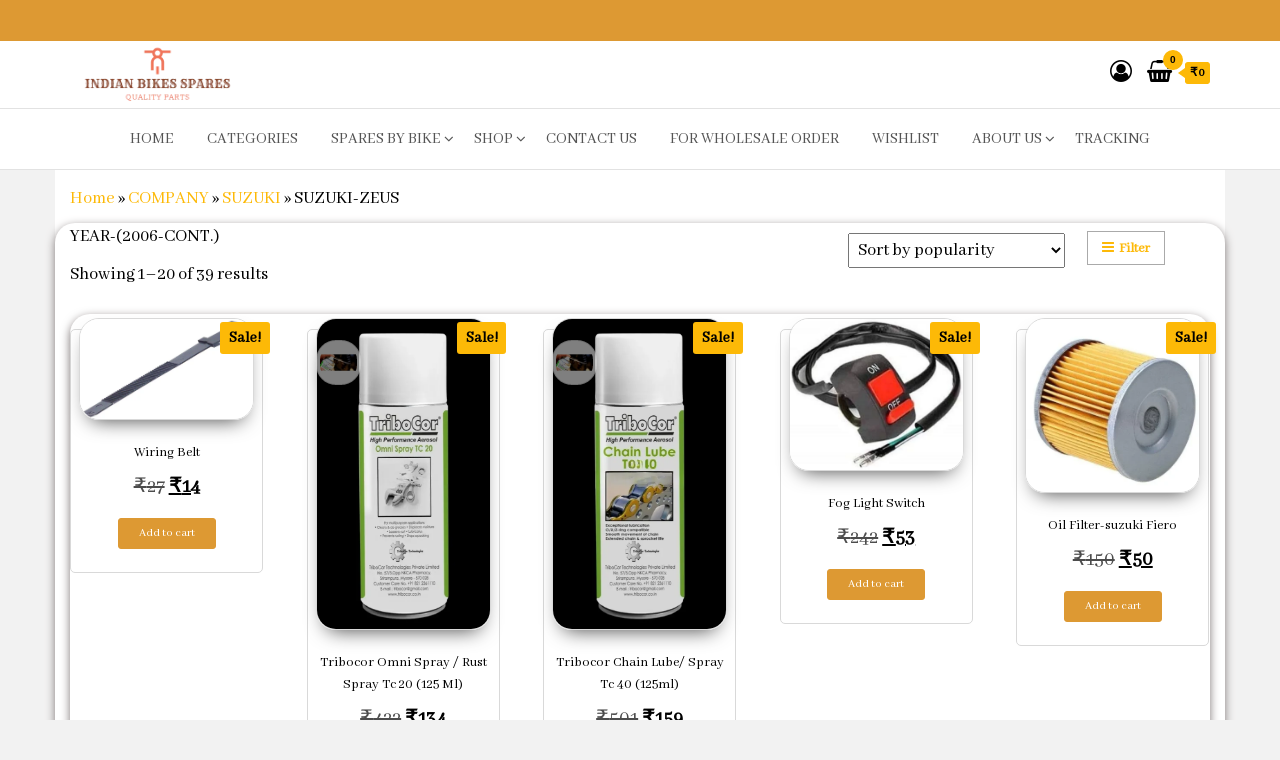

--- FILE ---
content_type: text/html; charset=UTF-8
request_url: https://indianbikesspares.com/product-category/company/suzuki/suzuki-zeus/
body_size: 137361
content:
<!DOCTYPE html>
<html lang="en-US">
    <head>
        <meta charset="UTF-8">
        <meta name="viewport" content="width=device-width, initial-scale=1">
        <link rel="profile" href="http://gmpg.org/xfn/11">
						<script>document.documentElement.className = document.documentElement.className + ' yes-js js_active js'</script>
			<meta name='robots' content='index, follow, max-image-preview:large, max-snippet:-1, max-video-preview:-1' />
<!-- Google tag (gtag.js) consent mode dataLayer added by Site Kit -->
<script type="text/javascript" id="google_gtagjs-js-consent-mode-data-layer">
/* <![CDATA[ */
window.dataLayer = window.dataLayer || [];function gtag(){dataLayer.push(arguments);}
gtag('consent', 'default', {"ad_personalization":"denied","ad_storage":"denied","ad_user_data":"denied","analytics_storage":"denied","functionality_storage":"denied","security_storage":"denied","personalization_storage":"denied","region":["AT","BE","BG","CH","CY","CZ","DE","DK","EE","ES","FI","FR","GB","GR","HR","HU","IE","IS","IT","LI","LT","LU","LV","MT","NL","NO","PL","PT","RO","SE","SI","SK"],"wait_for_update":500});
window._googlesitekitConsentCategoryMap = {"statistics":["analytics_storage"],"marketing":["ad_storage","ad_user_data","ad_personalization"],"functional":["functionality_storage","security_storage"],"preferences":["personalization_storage"]};
window._googlesitekitConsents = {"ad_personalization":"denied","ad_storage":"denied","ad_user_data":"denied","analytics_storage":"denied","functionality_storage":"denied","security_storage":"denied","personalization_storage":"denied","region":["AT","BE","BG","CH","CY","CZ","DE","DK","EE","ES","FI","FR","GB","GR","HR","HU","IE","IS","IT","LI","LT","LU","LV","MT","NL","NO","PL","PT","RO","SE","SI","SK"],"wait_for_update":500};
/* ]]> */
</script>
<!-- End Google tag (gtag.js) consent mode dataLayer added by Site Kit -->

	<!-- This site is optimized with the Yoast SEO plugin v26.8 - https://yoast.com/product/yoast-seo-wordpress/ -->
	<title>SUZUKI-ZEUS – Buy Online at Best Price | Indian Bikes Spares</title>
	<meta name="description" content="Buy Term title spare parts from Site title. Genuine quality, perfect fit, and fast delivery across India. Shop trusted 2-wheeler products online." />
	<link rel="canonical" href="https://indianbikesspares.com/product-category/company/suzuki/suzuki-zeus/" />
	<link rel="next" href="https://indianbikesspares.com/product-category/company/suzuki/suzuki-zeus/page/2/" />
	<meta property="og:locale" content="en_US" />
	<meta property="og:type" content="article" />
	<meta property="og:title" content="SUZUKI-ZEUS – Buy Online at Best Price | Indian Bikes Spares" />
	<meta property="og:description" content="Buy Term title spare parts from Site title. Genuine quality, perfect fit, and fast delivery across India. Shop trusted 2-wheeler products online." />
	<meta property="og:url" content="https://indianbikesspares.com/product-category/company/suzuki/suzuki-zeus/" />
	<meta property="og:site_name" content="Indian Bikes Spares" />
	<meta name="twitter:card" content="summary_large_image" />
	<script type="application/ld+json" class="yoast-schema-graph">{"@context":"https://schema.org","@graph":[{"@type":"CollectionPage","@id":"https://indianbikesspares.com/product-category/company/suzuki/suzuki-zeus/","url":"https://indianbikesspares.com/product-category/company/suzuki/suzuki-zeus/","name":"SUZUKI-ZEUS – Buy Online at Best Price | Indian Bikes Spares","isPartOf":{"@id":"https://indianbikesspares.com/#website"},"primaryImageOfPage":{"@id":"https://indianbikesspares.com/product-category/company/suzuki/suzuki-zeus/#primaryimage"},"image":{"@id":"https://indianbikesspares.com/product-category/company/suzuki/suzuki-zeus/#primaryimage"},"thumbnailUrl":"https://indianbikesspares.com/wp-content/uploads/2021/11/Wiring-Belt-1.jpg","description":"Buy Term title spare parts from Site title. Genuine quality, perfect fit, and fast delivery across India. Shop trusted 2-wheeler products online.","breadcrumb":{"@id":"https://indianbikesspares.com/product-category/company/suzuki/suzuki-zeus/#breadcrumb"},"inLanguage":"en-US"},{"@type":"ImageObject","inLanguage":"en-US","@id":"https://indianbikesspares.com/product-category/company/suzuki/suzuki-zeus/#primaryimage","url":"https://indianbikesspares.com/wp-content/uploads/2021/11/Wiring-Belt-1.jpg","contentUrl":"https://indianbikesspares.com/wp-content/uploads/2021/11/Wiring-Belt-1.jpg","width":780,"height":454},{"@type":"BreadcrumbList","@id":"https://indianbikesspares.com/product-category/company/suzuki/suzuki-zeus/#breadcrumb","itemListElement":[{"@type":"ListItem","position":1,"name":"Home","item":"https://indianbikesspares.com/"},{"@type":"ListItem","position":2,"name":"COMPANY","item":"https://indianbikesspares.com/product-category/company/"},{"@type":"ListItem","position":3,"name":"SUZUKI","item":"https://indianbikesspares.com/product-category/company/suzuki/"},{"@type":"ListItem","position":4,"name":"SUZUKI-ZEUS"}]},{"@type":"WebSite","@id":"https://indianbikesspares.com/#website","url":"https://indianbikesspares.com/","name":"INDIAN BIKES SPARES","description":"Shop Online for Bike Genuine Spare Parts &amp; Accessories at Low Price","publisher":{"@id":"https://indianbikesspares.com/#organization"},"potentialAction":[{"@type":"SearchAction","target":{"@type":"EntryPoint","urlTemplate":"https://indianbikesspares.com/?s={search_term_string}"},"query-input":{"@type":"PropertyValueSpecification","valueRequired":true,"valueName":"search_term_string"}}],"inLanguage":"en-US"},{"@type":"Organization","@id":"https://indianbikesspares.com/#organization","name":"Indian Bikes Spares","url":"https://indianbikesspares.com/","logo":{"@type":"ImageObject","inLanguage":"en-US","@id":"https://indianbikesspares.com/#/schema/logo/image/","url":"https://indianbikesspares.com/wp-content/uploads/2023/04/cropped-color_logo_transparent.png","contentUrl":"https://indianbikesspares.com/wp-content/uploads/2023/04/cropped-color_logo_transparent.png","width":1536,"height":585,"caption":"Indian Bikes Spares"},"image":{"@id":"https://indianbikesspares.com/#/schema/logo/image/"},"sameAs":["https://www.facebook.com/indianbikesspare/","https://www.instagram.com/indianbikesspares/"]}]}</script>
	<!-- / Yoast SEO plugin. -->


<link rel='dns-prefetch' href='//www.googletagmanager.com' />
<link rel='dns-prefetch' href='//fonts.googleapis.com' />
<link rel='dns-prefetch' href='//pagead2.googlesyndication.com' />
<link rel='dns-prefetch' href='//fundingchoicesmessages.google.com' />
<link href='https://fonts.gstatic.com' crossorigin rel='preconnect' />
<link rel="alternate" type="application/rss+xml" title="Indian Bikes Spares &raquo; Feed" href="https://indianbikesspares.com/feed/" />
<link rel="alternate" type="application/rss+xml" title="Indian Bikes Spares &raquo; Comments Feed" href="https://indianbikesspares.com/comments/feed/" />
<link rel="alternate" type="application/rss+xml" title="Indian Bikes Spares &raquo; SUZUKI-ZEUS Category Feed" href="https://indianbikesspares.com/product-category/company/suzuki/suzuki-zeus/feed/" />
<style id='wp-img-auto-sizes-contain-inline-css' type='text/css'>
img:is([sizes=auto i],[sizes^="auto," i]){contain-intrinsic-size:3000px 1500px}
/*# sourceURL=wp-img-auto-sizes-contain-inline-css */
</style>
<style>1{content-visibility:auto;contain-intrinsic-size:1px 1000px;}</style>
<style id='wp-emoji-styles-inline-css' type='text/css'>

	img.wp-smiley, img.emoji {
		display: inline !important;
		border: none !important;
		box-shadow: none !important;
		height: 1em !important;
		width: 1em !important;
		margin: 0 0.07em !important;
		vertical-align: -0.1em !important;
		background: none !important;
		padding: 0 !important;
	}
/*# sourceURL=wp-emoji-styles-inline-css */
</style>
<link rel='stylesheet' id='wp-block-library-css' href='https://indianbikesspares.com/wp-includes/css/dist/block-library/style.min.css?ver=6.9' type='text/css' media='all' />
<style id='classic-theme-styles-inline-css' type='text/css'>
/*! This file is auto-generated */
.wp-block-button__link{color:#fff;background-color:#32373c;border-radius:9999px;box-shadow:none;text-decoration:none;padding:calc(.667em + 2px) calc(1.333em + 2px);font-size:1.125em}.wp-block-file__button{background:#32373c;color:#fff;text-decoration:none}
/*# sourceURL=/wp-includes/css/classic-themes.min.css */
</style>
<link rel='stylesheet' id='jquery-selectBox-css' href='https://indianbikesspares.com/wp-content/plugins/yith-woocommerce-wishlist/assets/css/jquery.selectBox.css?ver=1.2.0' type='text/css' media='all' />
<link rel='stylesheet' id='woocommerce_prettyPhoto_css-css' href='//indianbikesspares.com/wp-content/plugins/woocommerce/assets/css/prettyPhoto.css?ver=3.1.6' type='text/css' media='all' />
<link rel='stylesheet' id='yith-wcwl-main-css' href='https://indianbikesspares.com/wp-content/plugins/yith-woocommerce-wishlist/assets/css/style.css?ver=4.11.0' type='text/css' media='all' />
<style id='yith-wcwl-main-inline-css' type='text/css'>
 :root { --rounded-corners-radius: 16px; --add-to-cart-rounded-corners-radius: 16px; --color-headers-background: #F4F4F4; --feedback-duration: 3s } 
 :root { --rounded-corners-radius: 16px; --add-to-cart-rounded-corners-radius: 16px; --color-headers-background: #F4F4F4; --feedback-duration: 3s } 
/*# sourceURL=yith-wcwl-main-inline-css */
</style>
<link rel='stylesheet' id='cr-frontend-css-css' href='https://indianbikesspares.com/wp-content/plugins/customer-reviews-woocommerce/css/frontend.css?ver=5.97.0' type='text/css' media='all' />
<link rel='stylesheet' id='cr-badges-css-css' href='https://indianbikesspares.com/wp-content/plugins/customer-reviews-woocommerce/css/badges.css?ver=5.97.0' type='text/css' media='all' />
<style id='global-styles-inline-css' type='text/css'>
:root{--wp--preset--aspect-ratio--square: 1;--wp--preset--aspect-ratio--4-3: 4/3;--wp--preset--aspect-ratio--3-4: 3/4;--wp--preset--aspect-ratio--3-2: 3/2;--wp--preset--aspect-ratio--2-3: 2/3;--wp--preset--aspect-ratio--16-9: 16/9;--wp--preset--aspect-ratio--9-16: 9/16;--wp--preset--color--black: #000000;--wp--preset--color--cyan-bluish-gray: #abb8c3;--wp--preset--color--white: #ffffff;--wp--preset--color--pale-pink: #f78da7;--wp--preset--color--vivid-red: #cf2e2e;--wp--preset--color--luminous-vivid-orange: #ff6900;--wp--preset--color--luminous-vivid-amber: #fcb900;--wp--preset--color--light-green-cyan: #7bdcb5;--wp--preset--color--vivid-green-cyan: #00d084;--wp--preset--color--pale-cyan-blue: #8ed1fc;--wp--preset--color--vivid-cyan-blue: #0693e3;--wp--preset--color--vivid-purple: #9b51e0;--wp--preset--gradient--vivid-cyan-blue-to-vivid-purple: linear-gradient(135deg,rgb(6,147,227) 0%,rgb(155,81,224) 100%);--wp--preset--gradient--light-green-cyan-to-vivid-green-cyan: linear-gradient(135deg,rgb(122,220,180) 0%,rgb(0,208,130) 100%);--wp--preset--gradient--luminous-vivid-amber-to-luminous-vivid-orange: linear-gradient(135deg,rgb(252,185,0) 0%,rgb(255,105,0) 100%);--wp--preset--gradient--luminous-vivid-orange-to-vivid-red: linear-gradient(135deg,rgb(255,105,0) 0%,rgb(207,46,46) 100%);--wp--preset--gradient--very-light-gray-to-cyan-bluish-gray: linear-gradient(135deg,rgb(238,238,238) 0%,rgb(169,184,195) 100%);--wp--preset--gradient--cool-to-warm-spectrum: linear-gradient(135deg,rgb(74,234,220) 0%,rgb(151,120,209) 20%,rgb(207,42,186) 40%,rgb(238,44,130) 60%,rgb(251,105,98) 80%,rgb(254,248,76) 100%);--wp--preset--gradient--blush-light-purple: linear-gradient(135deg,rgb(255,206,236) 0%,rgb(152,150,240) 100%);--wp--preset--gradient--blush-bordeaux: linear-gradient(135deg,rgb(254,205,165) 0%,rgb(254,45,45) 50%,rgb(107,0,62) 100%);--wp--preset--gradient--luminous-dusk: linear-gradient(135deg,rgb(255,203,112) 0%,rgb(199,81,192) 50%,rgb(65,88,208) 100%);--wp--preset--gradient--pale-ocean: linear-gradient(135deg,rgb(255,245,203) 0%,rgb(182,227,212) 50%,rgb(51,167,181) 100%);--wp--preset--gradient--electric-grass: linear-gradient(135deg,rgb(202,248,128) 0%,rgb(113,206,126) 100%);--wp--preset--gradient--midnight: linear-gradient(135deg,rgb(2,3,129) 0%,rgb(40,116,252) 100%);--wp--preset--font-size--small: 13px;--wp--preset--font-size--medium: 20px;--wp--preset--font-size--large: 36px;--wp--preset--font-size--x-large: 42px;--wp--preset--spacing--20: 0.44rem;--wp--preset--spacing--30: 0.67rem;--wp--preset--spacing--40: 1rem;--wp--preset--spacing--50: 1.5rem;--wp--preset--spacing--60: 2.25rem;--wp--preset--spacing--70: 3.38rem;--wp--preset--spacing--80: 5.06rem;--wp--preset--shadow--natural: 6px 6px 9px rgba(0, 0, 0, 0.2);--wp--preset--shadow--deep: 12px 12px 50px rgba(0, 0, 0, 0.4);--wp--preset--shadow--sharp: 6px 6px 0px rgba(0, 0, 0, 0.2);--wp--preset--shadow--outlined: 6px 6px 0px -3px rgb(255, 255, 255), 6px 6px rgb(0, 0, 0);--wp--preset--shadow--crisp: 6px 6px 0px rgb(0, 0, 0);}:where(.is-layout-flex){gap: 0.5em;}:where(.is-layout-grid){gap: 0.5em;}body .is-layout-flex{display: flex;}.is-layout-flex{flex-wrap: wrap;align-items: center;}.is-layout-flex > :is(*, div){margin: 0;}body .is-layout-grid{display: grid;}.is-layout-grid > :is(*, div){margin: 0;}:where(.wp-block-columns.is-layout-flex){gap: 2em;}:where(.wp-block-columns.is-layout-grid){gap: 2em;}:where(.wp-block-post-template.is-layout-flex){gap: 1.25em;}:where(.wp-block-post-template.is-layout-grid){gap: 1.25em;}.has-black-color{color: var(--wp--preset--color--black) !important;}.has-cyan-bluish-gray-color{color: var(--wp--preset--color--cyan-bluish-gray) !important;}.has-white-color{color: var(--wp--preset--color--white) !important;}.has-pale-pink-color{color: var(--wp--preset--color--pale-pink) !important;}.has-vivid-red-color{color: var(--wp--preset--color--vivid-red) !important;}.has-luminous-vivid-orange-color{color: var(--wp--preset--color--luminous-vivid-orange) !important;}.has-luminous-vivid-amber-color{color: var(--wp--preset--color--luminous-vivid-amber) !important;}.has-light-green-cyan-color{color: var(--wp--preset--color--light-green-cyan) !important;}.has-vivid-green-cyan-color{color: var(--wp--preset--color--vivid-green-cyan) !important;}.has-pale-cyan-blue-color{color: var(--wp--preset--color--pale-cyan-blue) !important;}.has-vivid-cyan-blue-color{color: var(--wp--preset--color--vivid-cyan-blue) !important;}.has-vivid-purple-color{color: var(--wp--preset--color--vivid-purple) !important;}.has-black-background-color{background-color: var(--wp--preset--color--black) !important;}.has-cyan-bluish-gray-background-color{background-color: var(--wp--preset--color--cyan-bluish-gray) !important;}.has-white-background-color{background-color: var(--wp--preset--color--white) !important;}.has-pale-pink-background-color{background-color: var(--wp--preset--color--pale-pink) !important;}.has-vivid-red-background-color{background-color: var(--wp--preset--color--vivid-red) !important;}.has-luminous-vivid-orange-background-color{background-color: var(--wp--preset--color--luminous-vivid-orange) !important;}.has-luminous-vivid-amber-background-color{background-color: var(--wp--preset--color--luminous-vivid-amber) !important;}.has-light-green-cyan-background-color{background-color: var(--wp--preset--color--light-green-cyan) !important;}.has-vivid-green-cyan-background-color{background-color: var(--wp--preset--color--vivid-green-cyan) !important;}.has-pale-cyan-blue-background-color{background-color: var(--wp--preset--color--pale-cyan-blue) !important;}.has-vivid-cyan-blue-background-color{background-color: var(--wp--preset--color--vivid-cyan-blue) !important;}.has-vivid-purple-background-color{background-color: var(--wp--preset--color--vivid-purple) !important;}.has-black-border-color{border-color: var(--wp--preset--color--black) !important;}.has-cyan-bluish-gray-border-color{border-color: var(--wp--preset--color--cyan-bluish-gray) !important;}.has-white-border-color{border-color: var(--wp--preset--color--white) !important;}.has-pale-pink-border-color{border-color: var(--wp--preset--color--pale-pink) !important;}.has-vivid-red-border-color{border-color: var(--wp--preset--color--vivid-red) !important;}.has-luminous-vivid-orange-border-color{border-color: var(--wp--preset--color--luminous-vivid-orange) !important;}.has-luminous-vivid-amber-border-color{border-color: var(--wp--preset--color--luminous-vivid-amber) !important;}.has-light-green-cyan-border-color{border-color: var(--wp--preset--color--light-green-cyan) !important;}.has-vivid-green-cyan-border-color{border-color: var(--wp--preset--color--vivid-green-cyan) !important;}.has-pale-cyan-blue-border-color{border-color: var(--wp--preset--color--pale-cyan-blue) !important;}.has-vivid-cyan-blue-border-color{border-color: var(--wp--preset--color--vivid-cyan-blue) !important;}.has-vivid-purple-border-color{border-color: var(--wp--preset--color--vivid-purple) !important;}.has-vivid-cyan-blue-to-vivid-purple-gradient-background{background: var(--wp--preset--gradient--vivid-cyan-blue-to-vivid-purple) !important;}.has-light-green-cyan-to-vivid-green-cyan-gradient-background{background: var(--wp--preset--gradient--light-green-cyan-to-vivid-green-cyan) !important;}.has-luminous-vivid-amber-to-luminous-vivid-orange-gradient-background{background: var(--wp--preset--gradient--luminous-vivid-amber-to-luminous-vivid-orange) !important;}.has-luminous-vivid-orange-to-vivid-red-gradient-background{background: var(--wp--preset--gradient--luminous-vivid-orange-to-vivid-red) !important;}.has-very-light-gray-to-cyan-bluish-gray-gradient-background{background: var(--wp--preset--gradient--very-light-gray-to-cyan-bluish-gray) !important;}.has-cool-to-warm-spectrum-gradient-background{background: var(--wp--preset--gradient--cool-to-warm-spectrum) !important;}.has-blush-light-purple-gradient-background{background: var(--wp--preset--gradient--blush-light-purple) !important;}.has-blush-bordeaux-gradient-background{background: var(--wp--preset--gradient--blush-bordeaux) !important;}.has-luminous-dusk-gradient-background{background: var(--wp--preset--gradient--luminous-dusk) !important;}.has-pale-ocean-gradient-background{background: var(--wp--preset--gradient--pale-ocean) !important;}.has-electric-grass-gradient-background{background: var(--wp--preset--gradient--electric-grass) !important;}.has-midnight-gradient-background{background: var(--wp--preset--gradient--midnight) !important;}.has-small-font-size{font-size: var(--wp--preset--font-size--small) !important;}.has-medium-font-size{font-size: var(--wp--preset--font-size--medium) !important;}.has-large-font-size{font-size: var(--wp--preset--font-size--large) !important;}.has-x-large-font-size{font-size: var(--wp--preset--font-size--x-large) !important;}
:where(.wp-block-post-template.is-layout-flex){gap: 1.25em;}:where(.wp-block-post-template.is-layout-grid){gap: 1.25em;}
:where(.wp-block-term-template.is-layout-flex){gap: 1.25em;}:where(.wp-block-term-template.is-layout-grid){gap: 1.25em;}
:where(.wp-block-columns.is-layout-flex){gap: 2em;}:where(.wp-block-columns.is-layout-grid){gap: 2em;}
:root :where(.wp-block-pullquote){font-size: 1.5em;line-height: 1.6;}
/*# sourceURL=global-styles-inline-css */
</style>
<link rel='stylesheet' id='contact-form-7-css' href='https://indianbikesspares.com/wp-content/plugins/contact-form-7/includes/css/styles.css?ver=6.1.4' type='text/css' media='all' />
<link rel='stylesheet' id='envo-ecommerce-pro-css' href='https://indianbikesspares.com/wp-content/plugins/envo-ecommerce-pro/css/style.css?ver=2.2.8' type='text/css' media='all' />
<link rel='stylesheet' id='envo-ecommerce-pro-fancybox-css' href='https://indianbikesspares.com/wp-content/plugins/envo-ecommerce-pro/css/jquery.fancybox.min.css?ver=2.2.8' type='text/css' media='all' />
<link rel='stylesheet' id='woocommerce-layout-css' href='https://indianbikesspares.com/wp-content/plugins/woocommerce/assets/css/woocommerce-layout.css?ver=10.4.3' type='text/css' media='all' />
<link rel='stylesheet' id='woocommerce-smallscreen-css' href='https://indianbikesspares.com/wp-content/plugins/woocommerce/assets/css/woocommerce-smallscreen.css?ver=10.4.3' type='text/css' media='only screen and (max-width: 768px)' />
<link rel='stylesheet' id='woocommerce-general-css' href='https://indianbikesspares.com/wp-content/plugins/woocommerce/assets/css/woocommerce.css?ver=10.4.3' type='text/css' media='all' />
<style id='woocommerce-inline-inline-css' type='text/css'>
.woocommerce form .form-row .required { visibility: visible; }
@media only screen and (min-width: 769px) {.woocommerce #content div.product div.summary, .woocommerce div.product div.summary, .woocommerce-page #content div.product div.summary, .woocommerce-page div.product div.summary{width: 65%; padding-left: 4%;}}
/*# sourceURL=woocommerce-inline-inline-css */
</style>
<link rel='stylesheet' id='bootstrap-css' href='https://indianbikesspares.com/wp-content/themes/envo-ecommerce/css/bootstrap.css?ver=3.3.7' type='text/css' media='all' />
<link rel='stylesheet' id='mmenu-light-css' href='https://indianbikesspares.com/wp-content/themes/envo-ecommerce/css/mmenu-light.css?ver=1.2.1' type='text/css' media='all' />
<link rel='stylesheet' id='envo-ecommerce-stylesheet-css' href='https://indianbikesspares.com/wp-content/themes/envo-ecommerce/style.css?ver=1.2.1' type='text/css' media='all' />
<link rel='stylesheet' id='font-awesome-css' href='https://indianbikesspares.com/wp-content/plugins/elementor/assets/lib/font-awesome/css/font-awesome.min.css?ver=4.7.0' type='text/css' media='all' />
<style id='font-awesome-inline-css' type='text/css'>
[data-font="FontAwesome"]:before {font-family: 'FontAwesome' !important;content: attr(data-icon) !important;speak: none !important;font-weight: normal !important;font-variant: normal !important;text-transform: none !important;line-height: 1 !important;font-style: normal !important;-webkit-font-smoothing: antialiased !important;-moz-osx-font-smoothing: grayscale !important;}
/*# sourceURL=font-awesome-inline-css */
</style>
<link rel='stylesheet' id='envo-ecommerce-pro-magnific-popup-css' href='https://indianbikesspares.com/wp-content/plugins/envo-ecommerce-pro/lib/popup/assets/css/magnific-popup.css?ver=1.0' type='text/css' media='all' />
<link rel='stylesheet' id='envo-ecommerce-pro-main-css' href='https://indianbikesspares.com/wp-content/plugins/envo-ecommerce-pro/lib/popup/assets/css/main.css?ver=1.0' type='text/css' media='all' />
<script type="text/javascript" src="https://indianbikesspares.com/wp-includes/js/jquery/jquery.min.js?ver=3.7.1" id="jquery-core-js"></script>
<script type="text/javascript" src="https://indianbikesspares.com/wp-includes/js/jquery/jquery-migrate.min.js?ver=3.4.1" id="jquery-migrate-js"></script>
<script type="text/javascript" src="https://indianbikesspares.com/wp-content/plugins/woocommerce/assets/js/jquery-blockui/jquery.blockUI.min.js?ver=2.7.0-wc.10.4.3" id="wc-jquery-blockui-js" data-wp-strategy="defer"></script>
<script type="text/javascript" id="wc-add-to-cart-js-extra">
/* <![CDATA[ */
var wc_add_to_cart_params = {"ajax_url":"/wp-admin/admin-ajax.php","wc_ajax_url":"/?wc-ajax=%%endpoint%%","i18n_view_cart":"View cart","cart_url":"https://indianbikesspares.com/cart/","is_cart":"","cart_redirect_after_add":"no"};
//# sourceURL=wc-add-to-cart-js-extra
/* ]]> */
</script>
<script type="text/javascript" src="https://indianbikesspares.com/wp-content/plugins/woocommerce/assets/js/frontend/add-to-cart.min.js?ver=10.4.3" id="wc-add-to-cart-js" defer="defer" data-wp-strategy="defer"></script>
<script type="text/javascript" src="https://indianbikesspares.com/wp-content/plugins/woocommerce/assets/js/js-cookie/js.cookie.min.js?ver=2.1.4-wc.10.4.3" id="wc-js-cookie-js" data-wp-strategy="defer"></script>
<script type="text/javascript" id="wc-cart-fragments-js-extra">
/* <![CDATA[ */
var wc_cart_fragments_params = {"ajax_url":"/wp-admin/admin-ajax.php","wc_ajax_url":"/?wc-ajax=%%endpoint%%","cart_hash_key":"wc_cart_hash_bfebd916013b812a244a7bc484a752b9","fragment_name":"wc_fragments_bfebd916013b812a244a7bc484a752b9","request_timeout":"5000"};
//# sourceURL=wc-cart-fragments-js-extra
/* ]]> */
</script>
<script type="text/javascript" src="https://indianbikesspares.com/wp-content/plugins/woocommerce/assets/js/frontend/cart-fragments.min.js?ver=10.4.3" id="wc-cart-fragments-js" defer="defer" data-wp-strategy="defer"></script>
<script type="text/javascript" src="https://indianbikesspares.com/wp-content/plugins/envo-ecommerce-pro/lib/popup/assets/js/jquery.magnific-popup.min.js?ver=1.0" id="envo-ecommerce-pro-magnific-popup-js"></script>

<!-- Google tag (gtag.js) snippet added by Site Kit -->
<!-- Google Analytics snippet added by Site Kit -->
<!-- Google Ads snippet added by Site Kit -->
<script type="text/javascript" src="https://www.googletagmanager.com/gtag/js?id=GT-5DFBBBS" id="google_gtagjs-js" async></script>
<script type="text/javascript" id="google_gtagjs-js-after">
/* <![CDATA[ */
window.dataLayer = window.dataLayer || [];function gtag(){dataLayer.push(arguments);}
gtag("set","linker",{"domains":["indianbikesspares.com"]});
gtag("js", new Date());
gtag("set", "developer_id.dZTNiMT", true);
gtag("config", "GT-5DFBBBS");
gtag("config", "AW-11142036390");
 window._googlesitekit = window._googlesitekit || {}; window._googlesitekit.throttledEvents = []; window._googlesitekit.gtagEvent = (name, data) => { var key = JSON.stringify( { name, data } ); if ( !! window._googlesitekit.throttledEvents[ key ] ) { return; } window._googlesitekit.throttledEvents[ key ] = true; setTimeout( () => { delete window._googlesitekit.throttledEvents[ key ]; }, 5 ); gtag( "event", name, { ...data, event_source: "site-kit" } ); }; 
//# sourceURL=google_gtagjs-js-after
/* ]]> */
</script>
<link rel="https://api.w.org/" href="https://indianbikesspares.com/wp-json/" /><link rel="alternate" title="JSON" type="application/json" href="https://indianbikesspares.com/wp-json/wp/v2/product_cat/295" /><link rel="EditURI" type="application/rsd+xml" title="RSD" href="https://indianbikesspares.com/xmlrpc.php?rsd" />
<meta name="generator" content="WordPress 6.9" />
<meta name="generator" content="WooCommerce 10.4.3" />
<meta name="generator" content="Site Kit by Google 1.170.0" /><!-- Google site verification - Google for WooCommerce -->
<meta name="google-site-verification" content="nQSLvEX31fZNX3aaRVILzdvNa62yyRvb4KluGdZI-0c" />
	<noscript><style>.woocommerce-product-gallery{ opacity: 1 !important; }</style></noscript>
	
<!-- Google AdSense meta tags added by Site Kit -->
<meta name="google-adsense-platform-account" content="ca-host-pub-2644536267352236">
<meta name="google-adsense-platform-domain" content="sitekit.withgoogle.com">
<!-- End Google AdSense meta tags added by Site Kit -->
<meta name="generator" content="Elementor 3.34.2; features: additional_custom_breakpoints; settings: css_print_method-internal, google_font-enabled, font_display-auto">
			<style>
				.e-con.e-parent:nth-of-type(n+4):not(.e-lazyloaded):not(.e-no-lazyload),
				.e-con.e-parent:nth-of-type(n+4):not(.e-lazyloaded):not(.e-no-lazyload) * {
					background-image: none !important;
				}
				@media screen and (max-height: 1024px) {
					.e-con.e-parent:nth-of-type(n+3):not(.e-lazyloaded):not(.e-no-lazyload),
					.e-con.e-parent:nth-of-type(n+3):not(.e-lazyloaded):not(.e-no-lazyload) * {
						background-image: none !important;
					}
				}
				@media screen and (max-height: 640px) {
					.e-con.e-parent:nth-of-type(n+2):not(.e-lazyloaded):not(.e-no-lazyload),
					.e-con.e-parent:nth-of-type(n+2):not(.e-lazyloaded):not(.e-no-lazyload) * {
						background-image: none !important;
					}
				}
			</style>
			            <style type="text/css" id="envo-ecommerce-header-css">
            	
                                .site-title,
                    .site-description {
                        position: absolute;
                        clip: rect(1px, 1px, 1px, 1px);
                    }
            	
            </style>
            <style type="text/css" id="custom-background-css">
body.custom-background { background-color: #f2f2f2; }
</style>
	
<!-- Google Tag Manager snippet added by Site Kit -->
<script type="text/javascript">
/* <![CDATA[ */

			( function( w, d, s, l, i ) {
				w[l] = w[l] || [];
				w[l].push( {'gtm.start': new Date().getTime(), event: 'gtm.js'} );
				var f = d.getElementsByTagName( s )[0],
					j = d.createElement( s ), dl = l != 'dataLayer' ? '&l=' + l : '';
				j.async = true;
				j.src = 'https://www.googletagmanager.com/gtm.js?id=' + i + dl;
				f.parentNode.insertBefore( j, f );
			} )( window, document, 'script', 'dataLayer', 'GTM-NGRWQGHG' );
			
/* ]]> */
</script>

<!-- End Google Tag Manager snippet added by Site Kit -->

<!-- Google AdSense snippet added by Site Kit -->
<script type="text/javascript" async="async" src="https://pagead2.googlesyndication.com/pagead/js/adsbygoogle.js?client=ca-pub-3933481532565130&amp;host=ca-host-pub-2644536267352236" crossorigin="anonymous"></script>

<!-- End Google AdSense snippet added by Site Kit -->

<!-- Google AdSense Ad Blocking Recovery snippet added by Site Kit -->
<script async src="https://fundingchoicesmessages.google.com/i/pub-3933481532565130?ers=1" nonce="pZLO7ehAMHVIGOd3SqsILA"></script><script nonce="pZLO7ehAMHVIGOd3SqsILA">(function() {function signalGooglefcPresent() {if (!window.frames['googlefcPresent']) {if (document.body) {const iframe = document.createElement('iframe'); iframe.style = 'width: 0; height: 0; border: none; z-index: -1000; left: -1000px; top: -1000px;'; iframe.style.display = 'none'; iframe.name = 'googlefcPresent'; document.body.appendChild(iframe);} else {setTimeout(signalGooglefcPresent, 0);}}}signalGooglefcPresent();})();</script>
<!-- End Google AdSense Ad Blocking Recovery snippet added by Site Kit -->

<!-- Google AdSense Ad Blocking Recovery Error Protection snippet added by Site Kit -->
<script>(function(){'use strict';function aa(a){var b=0;return function(){return b<a.length?{done:!1,value:a[b++]}:{done:!0}}}var ba="function"==typeof Object.defineProperties?Object.defineProperty:function(a,b,c){if(a==Array.prototype||a==Object.prototype)return a;a[b]=c.value;return a};
function ca(a){a=["object"==typeof globalThis&&globalThis,a,"object"==typeof window&&window,"object"==typeof self&&self,"object"==typeof global&&global];for(var b=0;b<a.length;++b){var c=a[b];if(c&&c.Math==Math)return c}throw Error("Cannot find global object");}var da=ca(this);function k(a,b){if(b)a:{var c=da;a=a.split(".");for(var d=0;d<a.length-1;d++){var e=a[d];if(!(e in c))break a;c=c[e]}a=a[a.length-1];d=c[a];b=b(d);b!=d&&null!=b&&ba(c,a,{configurable:!0,writable:!0,value:b})}}
function ea(a){return a.raw=a}function m(a){var b="undefined"!=typeof Symbol&&Symbol.iterator&&a[Symbol.iterator];if(b)return b.call(a);if("number"==typeof a.length)return{next:aa(a)};throw Error(String(a)+" is not an iterable or ArrayLike");}function fa(a){for(var b,c=[];!(b=a.next()).done;)c.push(b.value);return c}var ha="function"==typeof Object.create?Object.create:function(a){function b(){}b.prototype=a;return new b},n;
if("function"==typeof Object.setPrototypeOf)n=Object.setPrototypeOf;else{var q;a:{var ia={a:!0},ja={};try{ja.__proto__=ia;q=ja.a;break a}catch(a){}q=!1}n=q?function(a,b){a.__proto__=b;if(a.__proto__!==b)throw new TypeError(a+" is not extensible");return a}:null}var ka=n;
function r(a,b){a.prototype=ha(b.prototype);a.prototype.constructor=a;if(ka)ka(a,b);else for(var c in b)if("prototype"!=c)if(Object.defineProperties){var d=Object.getOwnPropertyDescriptor(b,c);d&&Object.defineProperty(a,c,d)}else a[c]=b[c];a.A=b.prototype}function la(){for(var a=Number(this),b=[],c=a;c<arguments.length;c++)b[c-a]=arguments[c];return b}k("Number.MAX_SAFE_INTEGER",function(){return 9007199254740991});
k("Number.isFinite",function(a){return a?a:function(b){return"number"!==typeof b?!1:!isNaN(b)&&Infinity!==b&&-Infinity!==b}});k("Number.isInteger",function(a){return a?a:function(b){return Number.isFinite(b)?b===Math.floor(b):!1}});k("Number.isSafeInteger",function(a){return a?a:function(b){return Number.isInteger(b)&&Math.abs(b)<=Number.MAX_SAFE_INTEGER}});
k("Math.trunc",function(a){return a?a:function(b){b=Number(b);if(isNaN(b)||Infinity===b||-Infinity===b||0===b)return b;var c=Math.floor(Math.abs(b));return 0>b?-c:c}});k("Object.is",function(a){return a?a:function(b,c){return b===c?0!==b||1/b===1/c:b!==b&&c!==c}});k("Array.prototype.includes",function(a){return a?a:function(b,c){var d=this;d instanceof String&&(d=String(d));var e=d.length;c=c||0;for(0>c&&(c=Math.max(c+e,0));c<e;c++){var f=d[c];if(f===b||Object.is(f,b))return!0}return!1}});
k("String.prototype.includes",function(a){return a?a:function(b,c){if(null==this)throw new TypeError("The 'this' value for String.prototype.includes must not be null or undefined");if(b instanceof RegExp)throw new TypeError("First argument to String.prototype.includes must not be a regular expression");return-1!==this.indexOf(b,c||0)}});/*

 Copyright The Closure Library Authors.
 SPDX-License-Identifier: Apache-2.0
*/
var t=this||self;function v(a){return a};var w,x;a:{for(var ma=["CLOSURE_FLAGS"],y=t,z=0;z<ma.length;z++)if(y=y[ma[z]],null==y){x=null;break a}x=y}var na=x&&x[610401301];w=null!=na?na:!1;var A,oa=t.navigator;A=oa?oa.userAgentData||null:null;function B(a){return w?A?A.brands.some(function(b){return(b=b.brand)&&-1!=b.indexOf(a)}):!1:!1}function C(a){var b;a:{if(b=t.navigator)if(b=b.userAgent)break a;b=""}return-1!=b.indexOf(a)};function D(){return w?!!A&&0<A.brands.length:!1}function E(){return D()?B("Chromium"):(C("Chrome")||C("CriOS"))&&!(D()?0:C("Edge"))||C("Silk")};var pa=D()?!1:C("Trident")||C("MSIE");!C("Android")||E();E();C("Safari")&&(E()||(D()?0:C("Coast"))||(D()?0:C("Opera"))||(D()?0:C("Edge"))||(D()?B("Microsoft Edge"):C("Edg/"))||D()&&B("Opera"));var qa={},F=null;var ra="undefined"!==typeof Uint8Array,sa=!pa&&"function"===typeof btoa;function G(){return"function"===typeof BigInt};var H=0,I=0;function ta(a){var b=0>a;a=Math.abs(a);var c=a>>>0;a=Math.floor((a-c)/4294967296);b&&(c=m(ua(c,a)),b=c.next().value,a=c.next().value,c=b);H=c>>>0;I=a>>>0}function va(a,b){b>>>=0;a>>>=0;if(2097151>=b)var c=""+(4294967296*b+a);else G()?c=""+(BigInt(b)<<BigInt(32)|BigInt(a)):(c=(a>>>24|b<<8)&16777215,b=b>>16&65535,a=(a&16777215)+6777216*c+6710656*b,c+=8147497*b,b*=2,1E7<=a&&(c+=Math.floor(a/1E7),a%=1E7),1E7<=c&&(b+=Math.floor(c/1E7),c%=1E7),c=b+wa(c)+wa(a));return c}
function wa(a){a=String(a);return"0000000".slice(a.length)+a}function ua(a,b){b=~b;a?a=~a+1:b+=1;return[a,b]};var J;J="function"===typeof Symbol&&"symbol"===typeof Symbol()?Symbol():void 0;var xa=J?function(a,b){a[J]|=b}:function(a,b){void 0!==a.g?a.g|=b:Object.defineProperties(a,{g:{value:b,configurable:!0,writable:!0,enumerable:!1}})},K=J?function(a){return a[J]|0}:function(a){return a.g|0},L=J?function(a){return a[J]}:function(a){return a.g},M=J?function(a,b){a[J]=b;return a}:function(a,b){void 0!==a.g?a.g=b:Object.defineProperties(a,{g:{value:b,configurable:!0,writable:!0,enumerable:!1}});return a};function ya(a,b){M(b,(a|0)&-14591)}function za(a,b){M(b,(a|34)&-14557)}
function Aa(a){a=a>>14&1023;return 0===a?536870912:a};var N={},Ba={};function Ca(a){return!(!a||"object"!==typeof a||a.g!==Ba)}function Da(a){return null!==a&&"object"===typeof a&&!Array.isArray(a)&&a.constructor===Object}function P(a,b,c){if(!Array.isArray(a)||a.length)return!1;var d=K(a);if(d&1)return!0;if(!(b&&(Array.isArray(b)?b.includes(c):b.has(c))))return!1;M(a,d|1);return!0}Object.freeze(new function(){});Object.freeze(new function(){});var Ea=/^-?([1-9][0-9]*|0)(\.[0-9]+)?$/;var Q;function Fa(a,b){Q=b;a=new a(b);Q=void 0;return a}
function R(a,b,c){null==a&&(a=Q);Q=void 0;if(null==a){var d=96;c?(a=[c],d|=512):a=[];b&&(d=d&-16760833|(b&1023)<<14)}else{if(!Array.isArray(a))throw Error();d=K(a);if(d&64)return a;d|=64;if(c&&(d|=512,c!==a[0]))throw Error();a:{c=a;var e=c.length;if(e){var f=e-1;if(Da(c[f])){d|=256;b=f-(+!!(d&512)-1);if(1024<=b)throw Error();d=d&-16760833|(b&1023)<<14;break a}}if(b){b=Math.max(b,e-(+!!(d&512)-1));if(1024<b)throw Error();d=d&-16760833|(b&1023)<<14}}}M(a,d);return a};function Ga(a){switch(typeof a){case "number":return isFinite(a)?a:String(a);case "boolean":return a?1:0;case "object":if(a)if(Array.isArray(a)){if(P(a,void 0,0))return}else if(ra&&null!=a&&a instanceof Uint8Array){if(sa){for(var b="",c=0,d=a.length-10240;c<d;)b+=String.fromCharCode.apply(null,a.subarray(c,c+=10240));b+=String.fromCharCode.apply(null,c?a.subarray(c):a);a=btoa(b)}else{void 0===b&&(b=0);if(!F){F={};c="ABCDEFGHIJKLMNOPQRSTUVWXYZabcdefghijklmnopqrstuvwxyz0123456789".split("");d=["+/=",
"+/","-_=","-_.","-_"];for(var e=0;5>e;e++){var f=c.concat(d[e].split(""));qa[e]=f;for(var g=0;g<f.length;g++){var h=f[g];void 0===F[h]&&(F[h]=g)}}}b=qa[b];c=Array(Math.floor(a.length/3));d=b[64]||"";for(e=f=0;f<a.length-2;f+=3){var l=a[f],p=a[f+1];h=a[f+2];g=b[l>>2];l=b[(l&3)<<4|p>>4];p=b[(p&15)<<2|h>>6];h=b[h&63];c[e++]=g+l+p+h}g=0;h=d;switch(a.length-f){case 2:g=a[f+1],h=b[(g&15)<<2]||d;case 1:a=a[f],c[e]=b[a>>2]+b[(a&3)<<4|g>>4]+h+d}a=c.join("")}return a}}return a};function Ha(a,b,c){a=Array.prototype.slice.call(a);var d=a.length,e=b&256?a[d-1]:void 0;d+=e?-1:0;for(b=b&512?1:0;b<d;b++)a[b]=c(a[b]);if(e){b=a[b]={};for(var f in e)Object.prototype.hasOwnProperty.call(e,f)&&(b[f]=c(e[f]))}return a}function Ia(a,b,c,d,e){if(null!=a){if(Array.isArray(a))a=P(a,void 0,0)?void 0:e&&K(a)&2?a:Ja(a,b,c,void 0!==d,e);else if(Da(a)){var f={},g;for(g in a)Object.prototype.hasOwnProperty.call(a,g)&&(f[g]=Ia(a[g],b,c,d,e));a=f}else a=b(a,d);return a}}
function Ja(a,b,c,d,e){var f=d||c?K(a):0;d=d?!!(f&32):void 0;a=Array.prototype.slice.call(a);for(var g=0;g<a.length;g++)a[g]=Ia(a[g],b,c,d,e);c&&c(f,a);return a}function Ka(a){return a.s===N?a.toJSON():Ga(a)};function La(a,b,c){c=void 0===c?za:c;if(null!=a){if(ra&&a instanceof Uint8Array)return b?a:new Uint8Array(a);if(Array.isArray(a)){var d=K(a);if(d&2)return a;b&&(b=0===d||!!(d&32)&&!(d&64||!(d&16)));return b?M(a,(d|34)&-12293):Ja(a,La,d&4?za:c,!0,!0)}a.s===N&&(c=a.h,d=L(c),a=d&2?a:Fa(a.constructor,Ma(c,d,!0)));return a}}function Ma(a,b,c){var d=c||b&2?za:ya,e=!!(b&32);a=Ha(a,b,function(f){return La(f,e,d)});xa(a,32|(c?2:0));return a};function Na(a,b){a=a.h;return Oa(a,L(a),b)}function Oa(a,b,c,d){if(-1===c)return null;if(c>=Aa(b)){if(b&256)return a[a.length-1][c]}else{var e=a.length;if(d&&b&256&&(d=a[e-1][c],null!=d))return d;b=c+(+!!(b&512)-1);if(b<e)return a[b]}}function Pa(a,b,c,d,e){var f=Aa(b);if(c>=f||e){var g=b;if(b&256)e=a[a.length-1];else{if(null==d)return;e=a[f+(+!!(b&512)-1)]={};g|=256}e[c]=d;c<f&&(a[c+(+!!(b&512)-1)]=void 0);g!==b&&M(a,g)}else a[c+(+!!(b&512)-1)]=d,b&256&&(a=a[a.length-1],c in a&&delete a[c])}
function Qa(a,b){var c=Ra;var d=void 0===d?!1:d;var e=a.h;var f=L(e),g=Oa(e,f,b,d);if(null!=g&&"object"===typeof g&&g.s===N)c=g;else if(Array.isArray(g)){var h=K(g),l=h;0===l&&(l|=f&32);l|=f&2;l!==h&&M(g,l);c=new c(g)}else c=void 0;c!==g&&null!=c&&Pa(e,f,b,c,d);e=c;if(null==e)return e;a=a.h;f=L(a);f&2||(g=e,c=g.h,h=L(c),g=h&2?Fa(g.constructor,Ma(c,h,!1)):g,g!==e&&(e=g,Pa(a,f,b,e,d)));return e}function Sa(a,b){a=Na(a,b);return null==a||"string"===typeof a?a:void 0}
function Ta(a,b){var c=void 0===c?0:c;a=Na(a,b);if(null!=a)if(b=typeof a,"number"===b?Number.isFinite(a):"string"!==b?0:Ea.test(a))if("number"===typeof a){if(a=Math.trunc(a),!Number.isSafeInteger(a)){ta(a);b=H;var d=I;if(a=d&2147483648)b=~b+1>>>0,d=~d>>>0,0==b&&(d=d+1>>>0);b=4294967296*d+(b>>>0);a=a?-b:b}}else if(b=Math.trunc(Number(a)),Number.isSafeInteger(b))a=String(b);else{if(b=a.indexOf("."),-1!==b&&(a=a.substring(0,b)),!("-"===a[0]?20>a.length||20===a.length&&-922337<Number(a.substring(0,7)):
19>a.length||19===a.length&&922337>Number(a.substring(0,6)))){if(16>a.length)ta(Number(a));else if(G())a=BigInt(a),H=Number(a&BigInt(4294967295))>>>0,I=Number(a>>BigInt(32)&BigInt(4294967295));else{b=+("-"===a[0]);I=H=0;d=a.length;for(var e=b,f=(d-b)%6+b;f<=d;e=f,f+=6)e=Number(a.slice(e,f)),I*=1E6,H=1E6*H+e,4294967296<=H&&(I+=Math.trunc(H/4294967296),I>>>=0,H>>>=0);b&&(b=m(ua(H,I)),a=b.next().value,b=b.next().value,H=a,I=b)}a=H;b=I;b&2147483648?G()?a=""+(BigInt(b|0)<<BigInt(32)|BigInt(a>>>0)):(b=
m(ua(a,b)),a=b.next().value,b=b.next().value,a="-"+va(a,b)):a=va(a,b)}}else a=void 0;return null!=a?a:c}function S(a,b){a=Sa(a,b);return null!=a?a:""};function T(a,b,c){this.h=R(a,b,c)}T.prototype.toJSON=function(){return Ua(this,Ja(this.h,Ka,void 0,void 0,!1),!0)};T.prototype.s=N;T.prototype.toString=function(){return Ua(this,this.h,!1).toString()};
function Ua(a,b,c){var d=a.constructor.v,e=L(c?a.h:b);a=b.length;if(!a)return b;var f;if(Da(c=b[a-1])){a:{var g=c;var h={},l=!1,p;for(p in g)if(Object.prototype.hasOwnProperty.call(g,p)){var u=g[p];if(Array.isArray(u)){var jb=u;if(P(u,d,+p)||Ca(u)&&0===u.size)u=null;u!=jb&&(l=!0)}null!=u?h[p]=u:l=!0}if(l){for(var O in h){g=h;break a}g=null}}g!=c&&(f=!0);a--}for(p=+!!(e&512)-1;0<a;a--){O=a-1;c=b[O];O-=p;if(!(null==c||P(c,d,O)||Ca(c)&&0===c.size))break;var kb=!0}if(!f&&!kb)return b;b=Array.prototype.slice.call(b,
0,a);g&&b.push(g);return b};function Va(a){return function(b){if(null==b||""==b)b=new a;else{b=JSON.parse(b);if(!Array.isArray(b))throw Error(void 0);xa(b,32);b=Fa(a,b)}return b}};function Wa(a){this.h=R(a)}r(Wa,T);var Xa=Va(Wa);var U;function V(a){this.g=a}V.prototype.toString=function(){return this.g+""};var Ya={};function Za(a){if(void 0===U){var b=null;var c=t.trustedTypes;if(c&&c.createPolicy){try{b=c.createPolicy("goog#html",{createHTML:v,createScript:v,createScriptURL:v})}catch(d){t.console&&t.console.error(d.message)}U=b}else U=b}a=(b=U)?b.createScriptURL(a):a;return new V(a,Ya)};function $a(){return Math.floor(2147483648*Math.random()).toString(36)+Math.abs(Math.floor(2147483648*Math.random())^Date.now()).toString(36)};function ab(a,b){b=String(b);"application/xhtml+xml"===a.contentType&&(b=b.toLowerCase());return a.createElement(b)}function bb(a){this.g=a||t.document||document};/*

 SPDX-License-Identifier: Apache-2.0
*/
function cb(a,b){a.src=b instanceof V&&b.constructor===V?b.g:"type_error:TrustedResourceUrl";var c,d;(c=(b=null==(d=(c=(a.ownerDocument&&a.ownerDocument.defaultView||window).document).querySelector)?void 0:d.call(c,"script[nonce]"))?b.nonce||b.getAttribute("nonce")||"":"")&&a.setAttribute("nonce",c)};function db(a){a=void 0===a?document:a;return a.createElement("script")};function eb(a,b,c,d,e,f){try{var g=a.g,h=db(g);h.async=!0;cb(h,b);g.head.appendChild(h);h.addEventListener("load",function(){e();d&&g.head.removeChild(h)});h.addEventListener("error",function(){0<c?eb(a,b,c-1,d,e,f):(d&&g.head.removeChild(h),f())})}catch(l){f()}};var fb=t.atob("aHR0cHM6Ly93d3cuZ3N0YXRpYy5jb20vaW1hZ2VzL2ljb25zL21hdGVyaWFsL3N5c3RlbS8xeC93YXJuaW5nX2FtYmVyXzI0ZHAucG5n"),gb=t.atob("WW91IGFyZSBzZWVpbmcgdGhpcyBtZXNzYWdlIGJlY2F1c2UgYWQgb3Igc2NyaXB0IGJsb2NraW5nIHNvZnR3YXJlIGlzIGludGVyZmVyaW5nIHdpdGggdGhpcyBwYWdlLg=="),hb=t.atob("RGlzYWJsZSBhbnkgYWQgb3Igc2NyaXB0IGJsb2NraW5nIHNvZnR3YXJlLCB0aGVuIHJlbG9hZCB0aGlzIHBhZ2Uu");function ib(a,b,c){this.i=a;this.u=b;this.o=c;this.g=null;this.j=[];this.m=!1;this.l=new bb(this.i)}
function lb(a){if(a.i.body&&!a.m){var b=function(){mb(a);t.setTimeout(function(){nb(a,3)},50)};eb(a.l,a.u,2,!0,function(){t[a.o]||b()},b);a.m=!0}}
function mb(a){for(var b=W(1,5),c=0;c<b;c++){var d=X(a);a.i.body.appendChild(d);a.j.push(d)}b=X(a);b.style.bottom="0";b.style.left="0";b.style.position="fixed";b.style.width=W(100,110).toString()+"%";b.style.zIndex=W(2147483544,2147483644).toString();b.style.backgroundColor=ob(249,259,242,252,219,229);b.style.boxShadow="0 0 12px #888";b.style.color=ob(0,10,0,10,0,10);b.style.display="flex";b.style.justifyContent="center";b.style.fontFamily="Roboto, Arial";c=X(a);c.style.width=W(80,85).toString()+
"%";c.style.maxWidth=W(750,775).toString()+"px";c.style.margin="24px";c.style.display="flex";c.style.alignItems="flex-start";c.style.justifyContent="center";d=ab(a.l.g,"IMG");d.className=$a();d.src=fb;d.alt="Warning icon";d.style.height="24px";d.style.width="24px";d.style.paddingRight="16px";var e=X(a),f=X(a);f.style.fontWeight="bold";f.textContent=gb;var g=X(a);g.textContent=hb;Y(a,e,f);Y(a,e,g);Y(a,c,d);Y(a,c,e);Y(a,b,c);a.g=b;a.i.body.appendChild(a.g);b=W(1,5);for(c=0;c<b;c++)d=X(a),a.i.body.appendChild(d),
a.j.push(d)}function Y(a,b,c){for(var d=W(1,5),e=0;e<d;e++){var f=X(a);b.appendChild(f)}b.appendChild(c);c=W(1,5);for(d=0;d<c;d++)e=X(a),b.appendChild(e)}function W(a,b){return Math.floor(a+Math.random()*(b-a))}function ob(a,b,c,d,e,f){return"rgb("+W(Math.max(a,0),Math.min(b,255)).toString()+","+W(Math.max(c,0),Math.min(d,255)).toString()+","+W(Math.max(e,0),Math.min(f,255)).toString()+")"}function X(a){a=ab(a.l.g,"DIV");a.className=$a();return a}
function nb(a,b){0>=b||null!=a.g&&0!==a.g.offsetHeight&&0!==a.g.offsetWidth||(pb(a),mb(a),t.setTimeout(function(){nb(a,b-1)},50))}function pb(a){for(var b=m(a.j),c=b.next();!c.done;c=b.next())(c=c.value)&&c.parentNode&&c.parentNode.removeChild(c);a.j=[];(b=a.g)&&b.parentNode&&b.parentNode.removeChild(b);a.g=null};function qb(a,b,c,d,e){function f(l){document.body?g(document.body):0<l?t.setTimeout(function(){f(l-1)},e):b()}function g(l){l.appendChild(h);t.setTimeout(function(){h?(0!==h.offsetHeight&&0!==h.offsetWidth?b():a(),h.parentNode&&h.parentNode.removeChild(h)):a()},d)}var h=rb(c);f(3)}function rb(a){var b=document.createElement("div");b.className=a;b.style.width="1px";b.style.height="1px";b.style.position="absolute";b.style.left="-10000px";b.style.top="-10000px";b.style.zIndex="-10000";return b};function Ra(a){this.h=R(a)}r(Ra,T);function sb(a){this.h=R(a)}r(sb,T);var tb=Va(sb);function ub(a){var b=la.apply(1,arguments);if(0===b.length)return Za(a[0]);for(var c=a[0],d=0;d<b.length;d++)c+=encodeURIComponent(b[d])+a[d+1];return Za(c)};function vb(a){if(!a)return null;a=Sa(a,4);var b;null===a||void 0===a?b=null:b=Za(a);return b};var wb=ea([""]),xb=ea([""]);function yb(a,b){this.m=a;this.o=new bb(a.document);this.g=b;this.j=S(this.g,1);this.u=vb(Qa(this.g,2))||ub(wb);this.i=!1;b=vb(Qa(this.g,13))||ub(xb);this.l=new ib(a.document,b,S(this.g,12))}yb.prototype.start=function(){zb(this)};
function zb(a){Ab(a);eb(a.o,a.u,3,!1,function(){a:{var b=a.j;var c=t.btoa(b);if(c=t[c]){try{var d=Xa(t.atob(c))}catch(e){b=!1;break a}b=b===Sa(d,1)}else b=!1}b?Z(a,S(a.g,14)):(Z(a,S(a.g,8)),lb(a.l))},function(){qb(function(){Z(a,S(a.g,7));lb(a.l)},function(){return Z(a,S(a.g,6))},S(a.g,9),Ta(a.g,10),Ta(a.g,11))})}function Z(a,b){a.i||(a.i=!0,a=new a.m.XMLHttpRequest,a.open("GET",b,!0),a.send())}function Ab(a){var b=t.btoa(a.j);a.m[b]&&Z(a,S(a.g,5))};(function(a,b){t[a]=function(){var c=la.apply(0,arguments);t[a]=function(){};b.call.apply(b,[null].concat(c instanceof Array?c:fa(m(c))))}})("__h82AlnkH6D91__",function(a){"function"===typeof window.atob&&(new yb(window,tb(window.atob(a)))).start()});}).call(this);

window.__h82AlnkH6D91__("[base64]/[base64]/[base64]/[base64]");</script>
<!-- End Google AdSense Ad Blocking Recovery Error Protection snippet added by Site Kit -->
<link rel="icon" href="https://indianbikesspares.com/wp-content/uploads/2023/11/cropped-profile_photo_symbol__512X512--32x32.png" sizes="32x32" />
<link rel="icon" href="https://indianbikesspares.com/wp-content/uploads/2023/11/cropped-profile_photo_symbol__512X512--192x192.png" sizes="192x192" />
<link rel="apple-touch-icon" href="https://indianbikesspares.com/wp-content/uploads/2023/11/cropped-profile_photo_symbol__512X512--180x180.png" />
<meta name="msapplication-TileImage" content="https://indianbikesspares.com/wp-content/uploads/2023/11/cropped-profile_photo_symbol__512X512--270x270.png" />
		<style type="text/css" id="wp-custom-css">
			.woocommerce form .form-row label.checkbox, .woocommerce-page form .form-row label.checkbox {
    display: none;
}
/* Desktop and mobile alignment fix for Add to Cart + Buy Now buttons */
.single-product form.cart {
  display: flex;
  align-items: center;
  gap: 10px; /* spacing between elements */
  flex-wrap: wrap; /* ensures buttons wrap properly on very small screens */
}

.single-product form.cart .quantity {
  margin-right: 10px;
}

/* Ensure buttons stay same height and line up properly */
.single-product form.cart button,
.single-product form.cart .buy-now-button {
  display: inline-flex;
  align-items: center;
  justify-content: center;
  padding: 12px 20px;
  height: auto;
  white-space: nowrap;
}

/* For small mobile screens - keep side-by-side but with smaller gap */
@media (max-width: 480px) {
  .single-product form.cart {
    justify-content: flex-start;
    gap: 8px;
  }
  .single-product form.cart .quantity {
    margin-right: 5px;
  }
  .single-product form.cart button,
  .single-product form.cart .buy-now-button {
    flex: 1 1 auto; /* allows flexible button width */
  }
}

/* --- Box around the whole tracking area --- */
.ibs-progress-wrapper {
    margin: 25px 0 35px;
    border: 1px solid #e6e6e6;   /* box border */
    background: #fff;            /* box background */
    padding: 18px 22px 22px;     /* space inside box */
    border-radius: 6px;
    box-shadow: 0 0 0 1px rgba(0,0,0,0.01);
}

/* Title spacing */
.ibs-progress-wrapper h3 {
    margin: 0 0 14px;
}

/* Progress bar container */
.ibs-progress-bar {
    display: flex;
    justify-content: space-between;
    position: relative;
    padding: 30px 6% 0; /* more top space so big icons fit */
    align-items: flex-start;
}

/* base connector line (behind icons) */
.ibs-progress-bar::before {
    content: "";
    position: absolute;
    top: 62px;            /* vertical position of connector relative to icons */
    left: 6%;
    right: 6%;
    height: 6px;
    background: #e6e6e6;
    z-index: 1;
    border-radius: 4px;
}

/* each step */
.ibs-step {
    text-align: center;
    width: 20%;
    position: relative;
    padding-top: 2px;
}

/* BIG icon container - replace small icon */
.ibs-step-icon {
    width: 56px;
    height: 56px;
    margin: 0 auto 6px;
    position: relative;
    z-index: 4;
    display: flex;
    align-items: center;
    justify-content: center;
    color: #666;
    border-radius: 50%;
    background: #f7f7f7;   /* light bg circle for icon */
    border: 2px solid rgba(0,0,0,0.04);
    box-shadow: 0 2px 4px rgba(0,0,0,0.03);
    font-size: 22px;       /* makes svg scale nicely if using em units */
}

/* hide previous small decorative circle (we don't need both) */
.ibs-step-circle { display: none; }

/* label */
.ibs-step-label { margin-top: 8px; font-size: 13px; color: #333; }

/* active/done styles - green for icon bg and icon color */
.ibs-step.done .ibs-step-icon,
.ibs-step.active .ibs-step-icon {
    background: #0aa345;
    color: #ffffff; /* icon becomes white on green bg */
    border-color: rgba(0,0,0,0.06);
    box-shadow: 0 4px 10px rgba(10,163,69,0.12);
}

/* connector overlay for filled part */
.ibs-step.done::before,
.ibs-step.active::before {
    content: "";
    position: absolute;
    top: 62px;
    left: -50%;
    width: 100%;
    height: 6px;
    background: #0aa345;
    z-index: 2;
    border-radius: 4px;
}

/* hide left connector on first step */
.ibs-step:first-child::before { display: none; }

/* Responsive tweaks */
@media (max-width: 680px) {
    .ibs-step-icon { width: 44px; height: 44px; font-size: 18px; }
    .ibs-progress-bar::before { top: 50px; height: 5px; }
    .ibs-step.done::before, .ibs-step.active::before { top: 50px; height: 5px; }
    .ibs-step-label { font-size: 11px; }
    .ibs-progress-bar { padding-top: 24px; }
}

/* Optional: slightly lift the icons when active for nicer look */
.ibs-step.active .ibs-step-icon {
    transform: translateY(-3px);
    transition: transform .18s ease;
}

@media (min-width: 768px) {
    .ibs-step-label { font-size: 16px !important; font-weight: 600; }
}

/* Trust badge outer box */
.ibs-trust-wrapper {
    margin-top: 18px;
    padding: 12px 14px;
    background: #ffffff;
    border: 1px solid #e6e6e6;
    border-radius: 8px;

    width: 100%;        /* &#x1f525; FULL WIDTH */
    max-width: 100%;    /* &#x1f525; NO LIMIT */
}

/* Trust badge image */
.ibs-trust-img {
    width: 100%;        /* &#x1f525; FULL */
    height: auto;
    display: block;
}

/* Desktop: thoda bada dikhe */
@media (min-width: 768px) {
    .ibs-trust-img {
        max-width: 680px;   /* &#x2705; PERFECT SIZE */
    }
}

/* Desktop */
@media (min-width: 768px) {
    .single-product .product_title {
        font-size: 32px !important;
    }
}

/* Mobile */
@media (max-width: 767px) {
    .single-product .product_title {
        font-size: 22px !important;
    }
}



		</style>
		<style id="kirki-inline-styles">.top-bar-section{font-family:Abhaya Libre;font-size:0px;font-weight:400;letter-spacing:0px;text-transform:none;color:#f2f2f2;background-color:#dd9933;padding-top:40px;padding-right:0px;padding-bottom:0px;padding-left:0px;}.site-header{padding-bottom:0px;padding-top:0px;}.site-branding-logo img{padding-top:0px;padding-right:0px;padding-bottom:0px;padding-left:0px;}.site-branding-text{padding-top:0px;padding-right:0px;padding-bottom:0px;padding-left:0px;}.site-branding-text h1.site-title a:hover, .site-branding-text .site-title a:hover, .site-branding-text h1.site-title, .site-branding-text .site-title, .site-branding-text h1.site-title a, .site-branding-text .site-title a{letter-spacing:0px;text-transform:none;color:#ffffff;}p.site-description{letter-spacing:0px;text-transform:none;}.site-heading-sidebar{letter-spacing:0px;text-transform:none;}#site-navigation, #site-navigation .navbar-nav > li > a, #site-navigation .dropdown-menu > li > a{font-size:16px;letter-spacing:0px;text-transform:uppercase;color:#545454;}.open-panel span{background-color:#545454;}.navbar-default .navbar-brand.brand-absolute, .mobile-cart a.cart-contents i, .mobile-account .header-my-account a{color:#545454;}#site-navigation .navbar-nav > li > a:hover, #site-navigation .dropdown-menu > li > a:hover, #site-navigation .nav .open > a, #site-navigation .nav .open > a:hover, #site-navigation .nav .open > a:focus{background-color:#eaaf57;}.footer-credits{font-size:12;letter-spacing:0px;line-height:10;text-transform:none;background-color:#dd9933;}.footer-credits, .footer-credits-text{color:#000000;}.footer-credits-text{padding-top:10px;padding-right:10px;padding-bottom:0px;padding-left:0px;}#content-footer-section .widget{font-size:14px;letter-spacing:0px;text-transform:none;color:#f7f7f7;}#content-footer-section .widget-title h3{font-size:18px;letter-spacing:px;color:#ffffff;}#content-footer-section .widget-title:after{background-color:#ffffff;}#content-footer-section .widget:hover .widget-title h3{border-color:#ffffff;}#content-footer-section{padding-top:0px;padding-right:0px;padding-bottom:0px;padding-left:0px;}body, nav.navigation.post-navigation a, .nav-subtitle{font-family:Abhaya Libre;font-size:18px;font-weight:400;letter-spacing:0px;line-height:1.6;color:#000000;}.comments-meta a, .the-product-share ul li a .product-share-text{color:#000000;}.single-head .posted-date{display:inline-block;}.single-head .comments-meta{display:inline-block;}.single-head .author-meta{display:inline-block;}.entry-footer .cat-links{display:inline-block;}.entry-footer .tags-links{display:inline-block;}nav.navigation.post-navigation{display:inline-block;}h1.single-title{font-size:5;letter-spacing:0px;text-transform:none;color:#ffffff;}.single article .post, .page article .page, .single article .posted-date, .single .cat-links span, .single .tags-links span, .nav-subtitle{letter-spacing:0px;text-transform:none;color:#000000;}.single span.comments-meta i{color:#000000;}.news-item .posted-date{display:inline-block;}.news-item .comments-meta{display:inline-block;}.news-item .author-meta{display:inline-block;}.news-thumb.col-md-6 img{-webkit-border-radius:0px;-moz-border-radius:0px;border-radius:0px;-webkit-box-shadow:0px 0px 0px 0px rgba(0,0,0,0.35);-moz-box-shadow:0px 0px 0px 0px rgba(0,0,0,0.35);box-shadow:0px 0px 0px 0px rgba(0,0,0,0.35);}.news-item h2 a{letter-spacing:0px;text-transform:none;}.news-text-wrap .author-meta, .news-text-wrap .posted-date, .news-text-wrap .post-excerpt{letter-spacing:0px;text-transform:none;}.blog .page-area .col-md-8, .archive .page-area .col-md-8, article.col-md-8{float:left;}#sidebar .widget-title h3{font-size:15px;letter-spacing:0px;line-height:1.6;}#sidebar .widget{font-size:15px;letter-spacing:0px;line-height:1.6;}#return-to-top{right:20px;bottom:120px;}.rtl #return-to-top{left:20px;}.woocommerce ul.products li.product h3, li.product-category.product h3, .woocommerce ul.products li.product h2.woocommerce-loop-product__title, .woocommerce ul.products li.product h2.woocommerce-loop-category__title{font-family:Abhaya Libre;font-size:12px;font-weight:400;letter-spacing:0px;line-height:1.6;color:#000000;}.woocommerce ul.products li.product .price{font-size:20px;letter-spacing:0px;line-height:1.6;color:#000000;}.woocommerce ul.products li.product .button{font-size:12px;letter-spacing:0px;line-height:1.6;text-transform:none;padding-top:5px;padding-right:20px;padding-bottom:5px;padding-left:20px;color:#ffffff;background-color:#dd9933;-webkit-border-radius:3px;-moz-border-radius:3px;border-radius:3px;}.woocommerce ul.products li.product{padding:8px;-webkit-border-radius:5px;-moz-border-radius:5px;border-radius:5px;}.woocommerce ul.products li.product a img{-webkit-border-radius:5px;-moz-border-radius:5px;border-radius:5px;}.it-has-gallery .secondary-image{left:8px;top:8px;width:calc(100% - (2*8px))!important;}.woocommerce ul.products li.product, .woocommerce-page ul.products li.product{-webkit-box-shadow:0px 0px 0px 0px rgba(0,0,0,0.25);-moz-box-shadow:0px 0px 0px 0px rgba(0,0,0,0.25);box-shadow:0px 0px 0px 0px rgba(0,0,0,0.25);}.woocommerce ul.products li.product:hover, .woocommerce-page ul.products li.product:hover{-webkit-box-shadow:0px 0px 0px 0px rgba(0,0,0,0.38);-moz-box-shadow:0px 0px 0px 0px rgba(0,0,0,0.38);box-shadow:0px 0px 0px 0px rgba(0,0,0,0.38);}.woocommerce div.product .product_title{font-family:Abhaya Libre;font-size:10px;font-weight:400;letter-spacing:0px;line-height:1.6;color:#000000;}.woocommerce div.product p.price, .woocommerce div.product span.price{font-size:50px;letter-spacing:0px;line-height:1.6;color:#dd9933;}.woocommerce div.product .woocommerce-tabs ul.tabs{text-align:left;}.woocommerce div.product .woocommerce-tabs ul.tabs.wc-tabs li.active a{color:#515151;}.woocommerce div.product .woocommerce-tabs ul.tabs.wc-tabs li.active a, .woocommerce div.product .woocommerce-tabs ul.tabs.wc-tabs li:hover a{border-bottom-color:#515151;}.single.woocommerce span.onsale{color:#000000;}.woocommerce #respond input#submit, .woocommerce a.button, .woocommerce button.button, .woocommerce input.button, .woocommerce #respond input#submit.alt, .woocommerce a.button.alt, .woocommerce button.button.alt, .woocommerce input.button.alt{font-size:15px;letter-spacing:0px;line-height:1.6;text-transform:none;padding-top:6px;padding-right:20px;padding-bottom:6px;padding-left:20px;border-color:#dd9933;background-color:#dd9933;-webkit-border-radius:0px;-moz-border-radius:0px;border-radius:0px;}.woocommerce #respond input#submit, .woocommerce a.button, #sidebar .widget.widget_shopping_cart a.button, .woocommerce button.button, .woocommerce input.button, .woocommerce #respond input#submit.alt, .woocommerce a.button.alt, .woocommerce button.button.alt, .woocommerce input.button.alt{color:#000000;}.woocommerce #respond input#submit:hover, .woocommerce a.button:hover, #sidebar .widget.widget_shopping_cart a.button:hover, .woocommerce button.button:hover, .woocommerce input.button:hover, .woocommerce #respond input#submit.alt:hover, .woocommerce a.button.alt:hover, .woocommerce button.button.alt:hover, .woocommerce input.button.alt:hover{color:#dd9933;}.woocommerce #respond input#submit:hover, .woocommerce a.button:hover, .woocommerce button.button:hover, .woocommerce input.button:hover, .woocommerce #respond input#submit.alt:hover, .woocommerce a.button.alt:hover, .woocommerce button.button.alt:hover, .woocommerce input.button.alt:hover{border-color:#dd9933;background-color:#ffffff;}.single-product div.product form.cart .plus, .single-product div.product form.cart .minus{color:#dd9933;border-color:#dd9933;background-color:transparent;}.header-cart, .mobile-cart .header-cart{display:block;}.header-cart i.fa.fa-shopping-bag:before{content:"\f291";}.header-cart-block:hover ul.site-header-cart a.button{padding-top:0px;padding-right:20px;padding-bottom:0px;padding-left:20px;}.header-my-account, .mobile-account .header-my-account{display:block;}.header-login i.fa.fa-user-circle-o:before{content:"\f2be";}.header-search-form{display:none;}.the-countdown-notice, .the-countdown, .countdown-item{letter-spacing:0px;line-height:10;text-transform:none;}.arhive-product-gallery-image{width:45px;height:45px;}.woocommerce ul.products li.product .arhive-product-gallery-image a img{opacity:0.5;-webkit-border-radius:6px;-moz-border-radius:6px;border-radius:6px;}.woocommerce ul.products li.product:hover .arhive-product-gallery-image a img{opacity:1;}.envo_ecommerce_pro_preview_area{top:35%;}#site-canvas .widget{font-size:15px;letter-spacing:0px;text-transform:none;}#site-canvas .widget-title h3{font-size:15px;letter-spacing:0px;line-height:1.6;}@media (max-width: 767px){#site-navigation .navbar-nav a:hover{background-color:#eaaf57!important;}}@media (min-width: 992px){.widget.col-md-3{width:50%;}}@media (min-width: 1430px){.top-bar-section .container{width:100%;}.site-header .container{width:100%;}.main-menu .container{width:100%;}.container.main-container{width:100%;}#content-footer-section .container{width:100%;}.footer-credits .container{width:100%;}}@media (min-width: 769px){.woocommerce-page #content div.product div.images, .woocommerce-page div.product div.images{width:35%;}}@media (min-width: 768px){}/* sinhala */
@font-face {
  font-family: 'Abhaya Libre';
  font-style: normal;
  font-weight: 400;
  font-display: swap;
  src: url(https://indianbikesspares.com/wp-content/fonts/abhaya-libre/font) format('woff');
  unicode-range: U+0964-0965, U+0D81-0DF4, U+1CF2, U+200C-200D, U+25CC, U+111E1-111F4;
}
/* latin-ext */
@font-face {
  font-family: 'Abhaya Libre';
  font-style: normal;
  font-weight: 400;
  font-display: swap;
  src: url(https://indianbikesspares.com/wp-content/fonts/abhaya-libre/font) format('woff');
  unicode-range: U+0100-02BA, U+02BD-02C5, U+02C7-02CC, U+02CE-02D7, U+02DD-02FF, U+0304, U+0308, U+0329, U+1D00-1DBF, U+1E00-1E9F, U+1EF2-1EFF, U+2020, U+20A0-20AB, U+20AD-20C0, U+2113, U+2C60-2C7F, U+A720-A7FF;
}
/* latin */
@font-face {
  font-family: 'Abhaya Libre';
  font-style: normal;
  font-weight: 400;
  font-display: swap;
  src: url(https://indianbikesspares.com/wp-content/fonts/abhaya-libre/font) format('woff');
  unicode-range: U+0000-00FF, U+0131, U+0152-0153, U+02BB-02BC, U+02C6, U+02DA, U+02DC, U+0304, U+0308, U+0329, U+2000-206F, U+20AC, U+2122, U+2191, U+2193, U+2212, U+2215, U+FEFF, U+FFFD;
}</style>
		<!-- Global site tag (gtag.js) - Google Ads: AW-11142036390 - Google for WooCommerce -->
		<script async src="https://www.googletagmanager.com/gtag/js?id=AW-11142036390"></script>
		<script>
			window.dataLayer = window.dataLayer || [];
			function gtag() { dataLayer.push(arguments); }
			gtag( 'consent', 'default', {
				analytics_storage: 'denied',
				ad_storage: 'denied',
				ad_user_data: 'denied',
				ad_personalization: 'denied',
				region: ['AT', 'BE', 'BG', 'HR', 'CY', 'CZ', 'DK', 'EE', 'FI', 'FR', 'DE', 'GR', 'HU', 'IS', 'IE', 'IT', 'LV', 'LI', 'LT', 'LU', 'MT', 'NL', 'NO', 'PL', 'PT', 'RO', 'SK', 'SI', 'ES', 'SE', 'GB', 'CH'],
				wait_for_update: 500,
			} );
			gtag('js', new Date());
			gtag('set', 'developer_id.dOGY3NW', true);
			gtag("config", "AW-11142036390", { "groups": "GLA", "send_page_view": false });		</script>

		<style id="yellow-pencil">
/*
	The following CSS codes are created by the YellowPencil plugin.
	https://yellowpencil.waspthemes.com/
*/
.page-area article ul{border-top-left-radius:20px;border-top-right-radius:20px;border-bottom-left-radius:20px;border-bottom-right-radius:20px;-webkit-box-shadow:0px 3px 10px 0px #7e7676;box-shadow:0px 3px 10px 0px #7e7676;-webkit-transform:translatex(0px) translatey(0px);-ms-transform:translatex(0px) translatey(0px);transform:translatex(0px) translatey(0px);position:relative;}.products a img{border-top-left-radius:20px !important;border-top-right-radius:20px !important;border-bottom-right-radius:20px !important;-webkit-box-shadow:0px 10px 20px -10px rgba(0,0,0,0.75) !important;box-shadow:0px 10px 20px -10px rgba(0,0,0,0.75) !important;}.page-wrap .page-area .row article .products .product a img{border-bottom-left-radius:20px !important;}.products a h2{top:330px;font-size:18px !important;}.page-area article{border-top-left-radius:20px;border-top-right-radius:20px;border-bottom-left-radius:20px;border-bottom-right-radius:20px;-webkit-box-shadow:0px 3px 10px 0px #807979;box-shadow:0px 3px 10px 0px #807979;-webkit-transform:translatex(0px) translatey(0px);-ms-transform:translatex(0px) translatey(0px);transform:translatex(0px) translatey(0px);}.page-area article .bars{position:relative;top:-30px;left:-45px;}.page-area article select{-webkit-transform:translatex(-47px) translatey(-28px);-ms-transform:translatex(-47px) translatey(-28px);transform:translatex(-47px) translatey(-28px);}.so-widget-sow-image-default-17bc2272b535 a img{position:relative;top:-75px;}#content-footer-section .container .widget .so-widget-sow-image-default-17bc2272b535 .widget-title{top:-80px;}.site-branding-logo .custom-logo-link img{max-width:50%;}@media (max-width:1656px){.products a h2{top:280px;font-size:16px !important;}.so-widget-sow-image-default-17bc2272b535 a img{left:37px;}}@media (max-width:1534px){.products a h2{font-size:14px !important;top:260px;}#content-footer-section .container .widget .so-widget-sow-image-default-17bc2272b535 .widget-title{left:16px;}.so-widget-sow-image-default-17bc2272b535 a img{left:49px;}}@media (max-width:1439px){.products a h2{top:242px;font-size:14px !important;}.so-widget-sow-image-default-17bc2272b535 a img{left:90px;}#content-footer-section .container .widget .so-widget-sow-image-default-17bc2272b535 .widget-title{left:90px;}}@media (max-width:1023px){.products a h2{top:160px;}}@media (max-width:881px){.products a h2{top:125px;}}@media (max-width:767px){.products a h2{top:356px;}}@media (max-width:700px){.products a h2{font-size:14px !important;top:320px;}}@media (max-width:600px){.products a h2{top:260px;}}@media (max-width:480px){.products a h2{top:170px;-webkit-transform:translatex(0px) translatey(0px);-ms-transform:translatex(0px) translatey(0px);transform:translatex(0px) translatey(0px);}.so-widget-sow-image-default-17bc2272b535 a img{left:74px;}#content-footer-section .container .widget .so-widget-sow-image-default-17bc2272b535 .widget-title{left:0px;}.page-area article .bars{left:-16px;bottom:33px;top:-10px;}}@media (max-width:320px){.products a h2{top:130px;}}
</style>    </head>
    <body id="blog" class="archive tax-product_cat term-suzuki-zeus term-295 custom-background wp-custom-logo wp-theme-envo-ecommerce theme-envo-ecommerce sidebar-sticky open-middle-cart open-head-cart non-logged-in woocommerce woocommerce-page woocommerce-no-js woocommerce-lightbox-on fpt-template-envo-ecommerce elementor-default elementor-kit-17252">
				<!-- Google Tag Manager (noscript) snippet added by Site Kit -->
		<noscript>
			<iframe src="https://www.googletagmanager.com/ns.html?id=GTM-NGRWQGHG" height="0" width="0" style="display:none;visibility:hidden"></iframe>
		</noscript>
		<!-- End Google Tag Manager (noscript) snippet added by Site Kit -->
		<script type="text/javascript">
/* <![CDATA[ */
gtag("event", "page_view", {send_to: "GLA"});
/* ]]> */
</script>
        <div class="page-wrap">
			    <div class="top-bar-section container-fluid">
        <div class="container">
            <div class="row">
                <div id="block-42" class="widget widget_block widget_text col-sm-4">
<p></p>
</div>            </div>
        </div>
    </div>
<div class="site-header container-fluid">
    <div class="container" >
        <div class="heading-row row" >
            <div class="site-heading col-md-4 col-xs-12" >
                <div class="site-branding-logo">
                    <a href="https://indianbikesspares.com/" class="custom-logo-link" rel="home"><img fetchpriority="high" width="1536" height="585" src="https://indianbikesspares.com/wp-content/uploads/2023/04/cropped-color_logo_transparent.png" class="custom-logo" alt="Indian Bikes Spares" decoding="async" srcset="https://indianbikesspares.com/wp-content/uploads/2023/04/cropped-color_logo_transparent.png 1536w, https://indianbikesspares.com/wp-content/uploads/2023/04/cropped-color_logo_transparent-300x114.png.webp 300w, https://indianbikesspares.com/wp-content/uploads/2023/04/cropped-color_logo_transparent-1024x390.png.webp 1024w, https://indianbikesspares.com/wp-content/uploads/2023/04/cropped-color_logo_transparent-768x293.png.webp 768w, https://indianbikesspares.com/wp-content/uploads/2023/04/cropped-color_logo_transparent-250x95.png.webp 250w, https://indianbikesspares.com/wp-content/uploads/2023/04/cropped-color_logo_transparent-50x19.png.webp 50w" sizes="(max-width: 1536px) 100vw, 1536px" /></a>                </div>
                <div class="site-branding-text">
                                            <p class="site-title"><a href="https://indianbikesspares.com/" rel="home">Indian Bikes Spares</a></p>
                    
                                            <p class="site-description">
                            Shop Online for Bike Genuine Spare Parts &amp; Accessories at Low Price                        </p>
                                    </div><!-- .site-branding-text -->
            </div>
                        <div class="search-heading col-md-6 col-xs-12">
                                    <div class="header-search-form">
                        <form role="search" method="get" action="https://indianbikesspares.com/">
                            <select class="header-search-select" name="product_cat">
                                <option value="">All Categories</option> 
                                <option value="24-03">24-03 (8811)</option><option value="46">46 (22)</option><option value="anl-brake-shoes">a (705)</option><option value="accessories">ACCESSORIES (26)</option><option value="accessory-1">ACCESSORY/1 (43)</option><option value="achiever-1">ACHIEVER/1 (440)</option><option value="activa-1">ACTIVA/1 (3191)</option><option value="aerox-1">aerox/1 (5)</option><option value="air-hose-rubber">AIR HOSE RUBBER (42)</option><option value="air-nipple">AIR NIPPLE (10)</option><option value="alba-1">alba/1 (21)</option><option value="all-bracket-clamp">ALL BRACKET &amp; CLAMP (73)</option><option value="all-bush">ALL BUSH (93)</option><option value="all-mix-rubber">ALL MIX RUBBER (89)</option><option value="all-mix-washer">ALL MIX WASHER (16)</option><option value="all-round-guard">ALL ROUND GUARD / SAFETY GUARD (6)</option><option value="amaron-battery">AMARON BATTERY (64)</option><option value="amber-1">Amber/1 (4)</option><option value="armature">ARMATURE (1)</option><option value="ask">ask (10)</option><option value="ask-brake-shoes-2">ASK BRAKE SHOES (30)</option><option value="aspire-1">aspire/1 (2)</option><option value="astra-1">Astra/1 (2)</option><option value="ather-1">Ather/1 (18)</option><option value="avenis-1">Avenis/1 (21)</option><option value="ax-1">AX/1 (51)</option><option value="axles">AXLES (90)</option><option value="back-plate">BACK PLATE (40)</option><option value="bag-hook">BAG HOOK (6)</option><option value="bajaj-avenger-1">bajaj Avenger/1 (541)</option><option value="bajaj-boxer-1">bajaj boxer/1 (430)</option><option value="bajaj-byk-1">BAJAJ BYK/1 (5)</option><option value="bajaj-caliber-1">bajaj caliber/1 (298)</option><option value="bajaj-croma-1">bajaj croma/1 (41)</option><option value="bajaj-ct100-n-m-1">bajaj Ct100 N/m/1 (844)</option><option value="bajaj-discover-1">bajaj Discover/1 (2068)</option><option value="bajaj-eliminator-1">bajaj eliminator/1 (15)</option><option value="bajaj-genuine">BAJAJ GENUINE (128)</option><option value="bajaj-kb4s-1">bajaj Kb4s/1 (159)</option><option value="bajaj-m80-1">Bajaj M80/1 (82)</option><option value="bajaj-platina-1">bajaj Platina/1 (1007)</option><option value="bajaj-super-1">bajaj super/1 (4)</option><option value="bajaj-vikrant-1">bajaj Vikrant/1 (206)</option><option value="bajaj-xcd-125-1">bajaj Xcd/1 (363)</option><option value="bajaj-avenger150-street">BAJAJ-AVENGER150 STREET (25)</option><option value="bajaj-avenger180">BAJAJ-AVENGER180 (31)</option><option value="bajaj-avenger200">BAJAJ-AVENGER200 (27)</option><option value="bajaj-avenger220">BAJAJ-AVENGER220 (30)</option><option value="bajaj-avenger220-street-cruise">BAJAJ-AVENGER220 STREET/CRUISE (21)</option><option value="bajaj-boxer">BAJAJ-BOXER (60)</option><option value="bajaj-boxer-ar">BAJAJ-BOXER AR (51)</option><option value="bajaj-boxer-at">BAJAJ-BOXER AT (50)</option><option value="bajaj-boxer-bm150">BAJAJ-BOXER BM150 (41)</option><option value="bajaj-boxer-ct">BAJAJ-BOXER CT (55)</option><option value="bajaj-byk">BAJAJ-BYK (30)</option><option value="bajaj-caliber">BAJAJ-CALIBER (72)</option><option value="bajaj-caliber-croma">BAJAJ-CALIBER CROMA (44)</option><option value="bajaj-caliber115-hodibaba">BAJAJ-CALIBER115 ( HODIBABA) (48)</option><option value="bajaj-ct100">BAJAJ-CT100 (106)</option><option value="bajaj-ct100-bs4">BAJAJ-CT100 BS4 (58)</option><option value="bajaj-ct100-bs4-e-s-led">BAJAJ-CT100 BS4 E/S &amp; LED (46)</option><option value="bajaj-discover-100m">BAJAJ-DISCOVER 100M (55)</option><option value="bajaj-discover-125m">BAJAJ-DISCOVER 125M (46)</option><option value="bajaj-discover-125t">BAJAJ-DISCOVER 125T (49)</option><option value="bajaj-discover-150f">BAJAJ-DISCOVER 150F (43)</option><option value="bajaj-discover-150s">BAJAJ-DISCOVER 150S (43)</option><option value="bajaj-discover100">BAJAJ-DISCOVER100 (103)</option><option value="bajaj-discover100t">BAJAJ-DISCOVER100T (43)</option><option value="bajaj-discover110-led">BAJAJ-DISCOVER110 LED (45)</option><option value="bajaj-discover112">BAJAJ-DISCOVER112 (49)</option><option value="discover125">BAJAJ-DISCOVER125 (112)</option><option value="bajaj-discover125-dtsi-2011-cont">BAJAJ-DISCOVER125 DTSI (2011- CONT.) (63)</option><option value="bajaj-discover125-led">BAJAJ-DISCOVER125 LED (44)</option><option value="bajaj-discover125-st">BAJAJ-DISCOVER125 ST (62)</option><option value="bajaj-discover135">BAJAJ-DISCOVER135 (85)</option><option value="bajaj-discover150-dtsi">BAJAJ-DISCOVER150 DTSI (67)</option><option value="bajaj-dominar-400">BAJAJ-DOMINAR 400 (13)</option><option value="bajaj-eliminetor">BAJAJ-ELIMINETOR (13)</option><option value="kb4s-bajaj">BAJAJ-M80/ M80 MAJOR (25)</option><option value="bajaj-platina">BAJAJ-PLATINA (90)</option><option value="bajaj-platina-100es">BAJAJ-PLATINA 100ES (46)</option><option value="bajaj-platina-125">BAJAJ-PLATINA 125 (11)</option><option value="bajaj-pulsar-as150">BAJAJ-PULSAR AS150 (24)</option><option value="bajaj-pulsar-as200">BAJAJ-PULSAR AS200 (23)</option><option value="bajaj-pulsar-dtsi-ug1-ug2">BAJAJ-PULSAR DTSI UG1/UG2 (82)</option><option value="bajaj-pulsar-ns160">BAJAJ-PULSAR NS160 BS4 (21)</option><option value="bajaj-pulsar-ns-200">BAJAJ-PULSAR NS200 (38)</option><option value="bajaj-pulsar-ns200-bs4">BAJAJ-PULSAR NS200 BS4 (27)</option><option value="bajaj-pulsar-rs200">BAJAJ-PULSAR RS200 (25)</option><option value="bajaj-pulsar-rs200-bs4">BAJAJ-PULSAR RS200 BS4 (21)</option><option value="bajaj-pulsar135-ls">BAJAJ-PULSAR135 LS (66)</option><option value="bajaj-pulsar150">BAJAJ-PULSAR150 (106)</option><option value="bajaj-pulsar150-bs4">BAJAJ-PULSAR150 BS4 (64)</option><option value="bajaj-pulsar150-bs6">BAJAJ-PULSAR150 BS6 (62)</option><option value="bajaj-pulsar150-bs6-twin-disc">BAJAJ-PULSAR150 BS6 TWIN DISC (62)</option><option value="bajaj-pulsar150-dtsi-ug6">BAJAJ-PULSAR150 DTSI UG6 (89)</option><option value="bajaj-pulsar150-twin-disc">BAJAJ-PULSAR150 TWIN DISC (61)</option><option value="bajaj-pulsar150-ug3">BAJAJ-PULSAR150 UG3 (75)</option><option value="bajaj-pulsar150-ug4">BAJAJ-PULSAR150 UG4 (76)</option><option value="bajaj-pulsar150ug4-5">BAJAJ-PULSAR150 UG4.5 (71)</option><option value="bajaj-pulsar150-ug5">BAJAJ-PULSAR150 UG5 (70)</option><option value="bajaj-pulsar180">BAJAJ-PULSAR180 (97)</option><option value="bajaj-pulsar180-bs4">BAJAJ-PULSAR180 BS4 (60)</option><option value="bajaj-pulsar180-ug1-ug2">BAJAJ-PULSAR180 UG1/UG2 (65)</option><option value="bajaj-pulsar180-ug3">BAJAJ-PULSAR180 UG3 (67)</option><option value="bajaj-pulsar180-ug4">BAJAJ-PULSAR180 UG4/UG4.5 (65)</option><option value="bajaj-pulsar200-dtsi">BAJAJ-PULSAR200 DTSI (73)</option><option value="bajaj-pulsar220-bs4">BAJAJ-PULSAR220 BS4 (78)</option><option value="bajaj-pulsar220-dtsi-f">BAJAJ-PULSAR220 DTSI F (81)</option><option value="bajaj-pulsar220-ug4">BAJAJ-PULSAR220 UG4 (73)</option><option value="bajaj-vikrant-v12">BAJAJ-VIKRANT/V12 (16)</option><option value="bajaj-vikrant-v15">BAJAJ-VIKRANT/V15 (17)</option><option value="bajaj-wind125">BAJAJ-WIND125 (19)</option><option value="bajaj-xcd125">BAJAJ-XCD125 (38)</option><option value="bajaj-xcd135">BAJAJ-XCD135 (44)</option><option value="bajaja-ninja-1">BAJAJA ninja/1 (102)</option><option value="bajaja-pulsar180-ug5">BAJAJA-PULSAR180 UG6 (12)</option><option value="bando-fan-belt">BANDO FAN BELT (17)</option><option value="battery-belt">BATTERY BELT (10)</option><option value="battery-box">BATTERY BOX (19)</option><option value="bearings">BEARINGS (70)</option><option value="bendex-assy">BENDEX ASSY. (11)</option><option value="bendix-repair-kit">BENDIX REPAIR KIT (1)</option><option value="benelli-1">Benelli/1 (116)</option><option value="bike-spare">bike spare (122)</option><option value="bm-125-1">BM 125/1 (1)</option><option value="bmw-1">bmw/1 (15)</option><option value="borkit-cylinder-kit">BORKIT/CYLINDER KIT (42)</option><option value="brake-clutch-switches">BRAKE &amp;CLUTCH SWITCHES (247)</option><option value="brake-cam-set">BRAKE CAM SET (66)</option><option value="brake-disc-plate">Brake Disc Plate (167)</option><option value="brake-drum">Brake Drum (18)</option><option value="brake-pendle">BRAKE PENDLE (202)</option><option value="brake-rod">BRAKE ROD (71)</option><option value="brake-shoe-plate">BRAKE SHOE/ DRUM PLATE (40)</option><option value="brake-shoes">BRAKE SHOES (35)</option><option value="brands">BRANDS (16935)</option><option value="bravo-1">bravo/1 (9)</option><option value="brembo-1">Brembo/1 (4)</option><option value="bulb">BULB (41)</option><option value="cables">CABLES (755)</option><option value="cam-chain-guide">CAM CHAIN GUIDE (40)</option><option value="cam-chain-kit">CAM CHAIN KIT (1)</option><option value="cam-shaft-assy">CAM SHAFT ASSY. (101)</option><option value="cam-sprocket">CAM SPROCKET (32)</option><option value="carb-parts">CARB. PARTS (11)</option><option value="carbon-self-brush">CARBON/SELF BRUSH (128)</option><option value="carburetor-insulater">CARBURETOR INSULATER (31)</option><option value="carburetor-manifold">CARBURETOR MANIFOLD (24)</option><option value="carburetor-repair-kit">carburetor repair kit (57)</option><option value="carb-float-pin">CARBURETORS FLOAT PIN (30)</option><option value="carburetors-floats">CARBURETORS FLOATS (11)</option><option value="carburettor-assy">CARBURETTOR ASSY. (242)</option><option value="cash-on-delivery-products">Cash on delivery products (449)</option><option value="categories">CATEGORIES (28474)</option><option value="cdi-unit">CDI UNIT (518)</option><option value="center-mat">CENTER MAT (127)</option><option value="center-stand">CENTER STAND (111)</option><option value="center-stand-pin">CENTER STAND PIN (41)</option><option value="chain-adjester">CHAIN ADJESTER (73)</option><option value="chain-cover">CHAIN COVER (49)</option><option value="chain-spray">CHAIN SPRAY (6)</option><option value="chain-sprocket">CHAIN SPROCKET (1142)</option><option value="chain-tensioner">CHAIN TENSIONER (34)</option><option value="champion-1">CHAMPION/1 (27)</option><option value="chetak-1">chetak/1 (56)</option><option value="choke-cable">CHOKE CABLES (90)</option><option value="choke-lever">CHOKE LEVER (8)</option><option value="circlips-clamps">CIRCLIPS &amp; CLAMPS (2)</option><option value="classic-1">classic/1 (19)</option><option value="cliq-1">cliq/1 (11)</option><option value="clutch-assembly">Clutch Assembly (216)</option><option value="clutch-cable">CLUTCH CABLES (144)</option><option value="clutch-cover">CLUTCH COVER (4)</option><option value="clutch-bell">CLUTCH HOUSING (CLUTCH BELL) (52)</option><option value="clutch-hub">CLUTCH HUB &amp; CLUTCH CENTRE (75)</option><option value="clutch-one-way-assy">CLUTCH ONE WAY ASSY. (63)</option><option value="clutch-one-way-roller-kit">CLUTCH ONE WAY ROLLER KIT (14)</option><option value="clutch-packing">CLUTCH PAKING (81)</option><option value="clutch-parts">CLUTCH PARTS (7)</option><option value="clutch-plates">Clutch Plates (96)</option><option value="clutch-pully-assy">CLUTCH PULLY ASSY. (65)</option><option value="clutch-roller">CLUTCH ROLLER (35)</option><option value="clutch-rotor-assy">CLUTCH ROTOR ASSY (12)</option><option value="clutch-shoes">CLUTCH SHOES (31)</option><option value="clutch-shoes-repair-kit">CLUTCH SHOES REPAIR KIT (12)</option><option value="clutch-switch">Clutch Switch (38)</option><option value="clutch-u-bush">CLUTCH U BUSH (15)</option><option value="cod">cod (72)</option><option value="coil-plate-assembly">COIL PLATE ASSEMBLY (434)</option><option value="coils">COILS (55)</option><option value="commando-1">Commando/1 (8)</option><option value="condensor">CONDENSOR (3)</option><option value="continantal-1">Continantal/1 (30)</option><option value="crash-guards">CRASH GUARDS (68)</option><option value="cruise-1">cruise/1 (79)</option><option value="cygnus-alpha-1">cygnus Alpha/1 (2)</option><option value="da">da (1508)</option><option value="daifram-rubber">DAIFRAM RUBBER (12)</option><option value="dap">DAP (3038)</option><option value="dawn-1">DAWN/1 (543)</option><option value="destini-1">destini/1 (386)</option><option value="diamond">Diamond (256)</option><option value="dio-1">dio/1 (540)</option><option value="disc-caliper-assy">DISC CALIPER ASSY. (130)</option><option value="disc-pad">DISC PAD (32)</option><option value="disk-pad-pin-kit">DISK PAD PIN KIT (14)</option><option value="dominar-1">Dominar/1 (246)</option><option value="drum-rubber">DRUM RUBBER (39)</option><option value="duet-1">duet/1 (389)</option><option value="electric-scooter-1">electric scooter/1 (29)</option><option value="endurance">endurance (69)</option><option value="engine-guard-lower-guard">ENGINE GUARD/LOWER GUARD (6)</option><option value="engine-packing-all-type">ENGINE PACKING ALL TYPE (362)</option><option value="engine-plates">ENGINE PLATES / GUARD (7)</option><option value="fan-assy-fan-covers">FAN ASSY &amp; FAN COVERS (12)</option><option value="fan-belts">FAN BELTS (37)</option><option value="yamaha-fascino-1">fascino/1 (333)</option><option value="fiber-parts">FIBER PARTS (5747)</option><option value="filters">FILTERS (160)</option><option value="foot-trim">FOOT TRIM (120)</option><option value="footrest-assy-rubber">FOOTREST ASSY. &amp; RUBBER (188)</option><option value="footrest-bracket">FOOTREST BRACKET (54)</option><option value="footrest-plate">FOOTREST PLATE (7)</option><option value="footrest-rod">FOOTREST ROD (47)</option><option value="footrest-step">FOOTREST STEP (35)</option><option value="fork-fork-assy">FORK &amp; FORK ASSY (6)</option><option value="fork-balls">FORK BALLS (25)</option><option value="fork-boot">FORK BOOT (19)</option><option value="fork-bushes">FORK BUSHES (12)</option><option value="fork-cone-set">FORK CONESET (42)</option><option value="fork-leg-fork-leg-assy">FORK LEG &amp; FORK LEG ASSY. (21)</option><option value="fork-oil-seal-dust-seal">FORK OIL SEAL &amp; DUST SEAL (29)</option><option value="fork-pipe">FORK PIPE (115)</option><option value="front-brake-cable">FRONT BRAKE CABLES (137)</option><option value="front-cover-lh-rh">FRONT COVER LH/RH (7)</option><option value="front-mudguard">FRONT MUDGUARD (1182)</option><option value="front-nose">FRONT NOSE (126)</option><option value="fuel-injector">FUEL INJECTOR (29)</option><option value="fuel-motors">FUEL MOTORS (8)</option><option value="fuel-pump-assy">FUEL PUMP ASSY. (44)</option><option value="fuel-tank-assy">FUEL TANK ASSY (2)</option><option value="fuel-tank-cap-with-lock">FUEL TANK CAP WITH LOCK (165)</option><option value="fuelx">FUELX (137)</option><option value="full-body-kit">FULL BODY KIT (242)</option><option value="full-packing-kit">FULL PACKING KIT (124)</option><option value="fuse-case-assy">FUSE CASE ASSY (17)</option><option value="fuses">FUSES (17)</option><option value="gg-spare">G ALL SPARE (1028)</option><option value="g-b-shafts">G B SHAFTS (2)</option><option value="g-spare-caliper">G SPARE CALIPER (67)</option><option value="g-spare-carburetor">G SPARE CARBURETOR (148)</option><option value="g-spare-clutch-assy">G SPARE CLUTCH ASSY (68)</option><option value="g-spare-disc-plate">G SPARE DISC PLATE (51)</option><option value="g-spare-drum">G SPARE DRUM (9)</option><option value="g-spare-light">G SPARE LIGHT (69)</option><option value="g-spare-shocks">G SPARE SHOCKS (93)</option><option value="g-spare">G SPARE SIDE PANEL (242)</option><option value="g-spare-speedo-meter">G SPARE SPEEDO METER (281)</option><option value="gabrial">gabrial (88)</option><option value="ganga">ganga (437)</option><option value="gb-sprocket">GB SPROCKET (40)</option><option value="gear-box-packing">GEAR BOX PACKING (9)</option><option value="gear-cable">GEAR CABLE (5)</option><option value="gear-lever">GEAR LEVER (119)</option><option value="gears-gear-sets">GEARS &amp; GEAR SETS (32)</option><option value="gearshaft">GEARSHAFT (36)</option><option value="genuine">genuine (820)</option><option value="grazia-1">Grazia/1 (104)</option><option value="grip-set">GRIP SET (96)</option><option value="h-l-wiring-s-m-wiring">H.L. WIRING &amp; S.M. WIRING (1)</option><option value="half-axle">HALF AXLE (21)</option><option value="half-packing-kit">HALF PACKING KIT (94)</option><option value="handle-bar">HANDLE BAR (26)</option><option value="handle-bar-swiss">HANDLE BAR SWISS (122)</option><option value="handle-guthka">HANDLE GUTHKA (3)</option><option value="handle-lock">Handle Lock (9)</option><option value="handle-t-stem">HANDLE T STEM (38)</option><option value="handle-weight">HANDLE WEIGHT (21)</option><option value="handle-yoke-categories">HANDLE YOKE (39)</option><option value="harley-davidson-1">Harley Davidson/1 (40)</option><option value="hayabusa-1">HAYABUSA/1 (5)</option><option value="hb-switch">Hb switch (187)</option><option value="head-bidding">HEAD BIDDING (23)</option><option value="head-dowell-bush">HEAD DOWELL BUSH (13)</option><option value="head-light-assy">HEAD LIGHT ASSY. (148)</option><option value="head-light-doom">HEAD LIGHT DOOM (2)</option><option value="head-light-holder">HEAD LIGHT HOLDER (5)</option><option value="head-light-stay">HEAD LIGHT STAY (8)</option><option value="headlight-visor-garnish">HEAD LIGHT VISOR GARNISH (4)</option><option value="head-light-visor-mask">HEAD LIGHT VISOR/MASK (1665)</option><option value="hero-genuine">HERO GENUINE (3244)</option><option value="hero-genune-2">hero genune 2 (269)</option><option value="hero-honda-ambition-1">hero Honda Ambition/1 (131)</option><option value="hero-honda-cd-100-1">hero Honda Cd 100/1 (388)</option><option value="hero-honda-glamour-1">hero Honda Glamour/1 (1735)</option><option value="hero-honda-karizma-1">hero Honda karizma/1 (807)</option><option value="hero-honda-sleek-1">hero Honda sleek/1 (23)</option><option value="hero-honda-splender-1">hero Honda Splender/1 (4946)</option><option value="hero-honda-ss-1">hero Honda Ss/1 (63)</option><option value="hero-honda-street-1">HERO HONDA STREET/1 (183)</option><option value="hero-honda-glamour-fi-digital">HERO HONDA-GLAMOUR FI DIGITAL (49)</option><option value="hero-honda-glamoure-digital">HERO HONDA-GLAMOURE DIGITAL (73)</option><option value="hero-honda-krizma-zmr">HERO HONDA-KARIZMA ZMR (28)</option><option value="hero-honda-passion-pro-self-start-digital-hero-honda">HERO HONDA-PASSION PRO (SELF START/DIGITAL) (28)</option><option value="hero-honda-splendor-pro-kick-start-allow-wheel">HERO HONDA-SPLENDOR PRO (KICK START/ALLOW WHEEL) (47)</option><option value="hero-honda-spl-pro-self-start-allow-wheel">HERO HONDA-SPLENDOR PRO (SELF START/ALLOW WHEEL) (116)</option><option value="hero-honda-1">HERO HONDA/1 (1009)</option><option value="hero-i-smart-1">Hero I Smart/1 (698)</option><option value="hero-meastro-1">hero Meastro/1 (1)</option><option value="hero-passion-1">hero Passion /1 (3062)</option><option value="hero-pleasure-1">hero Pleasure/1 (1002)</option><option value="hero-splendor-i-smarttype-2">HERO- SPLENDOR I-SMART(TYPE-2) (4)</option><option value="hero-destini">HERO-DESTINI (14)</option><option value="hero-duet">HERO-DUET (42)</option><option value="hero-extrim-new-model">HERO-EXTRIM (NEW MODEL) (2)</option><option value="hero-extrim-sports">HERO-EXTRIME SPORTS (23)</option><option value="hero-extrime-type-4-2016-cont">HERO-GLAMOUR FI (2013- CONT.) (45)</option><option value="hero-glamoure-125-bs6-2020-cont">HERO-GLAMOURE 125 BS6 (2020- CONT.) (43)</option><option value="hero-glamoure-fi-2013-cont">HERO-GLAMOURE FI DIGITAL ( 2013- CONT.) (44)</option><option value="hero-hf-delux-hero-motocorp">HERO-HF DELUX (43)</option><option value="hero-hf-delux">HERO-HF DELUX (2013- CONT) (61)</option><option value="hero-honda-hunk">HERO-HUNK (45)</option><option value="hero-hunk-digital-n-m-2015-conti">HERO-HUNK DIGITAL N/M (2015-CONTI.) (25)</option><option value="hero-ignitor">HERO-IGNITOR (28)</option><option value="hero-impulse">HERO-IMPULSE (16)</option><option value="hero-karizma-zmr">HERO-KARIZMA-ZMR (6)</option><option value="hero-maestro">HERO-MAESTRO (87)</option><option value="hero-maestro-edge">HERO-MAESTRO EDGE (77)</option><option value="hero-maestro-edge-125-2019-cont">HERO-MAESTRO EDGE 125 ( 2019- CONT.) (38)</option><option value="hero-honda-passion-pro-self-start-digital">HERO-PASSION PRO ( SELF START/DIGITAL) (94)</option><option value="hero-passion-pro-new">HERO-PASSION PRO (KICK START) (87)</option><option value="hero-honda-passion-pro-self-start">HERO-PASSION PRO (SELF START) (89)</option><option value="hero-passion-pro-110-2018-cont">HERO-PASSION PRO 110 ( 2018- CONT.) (61)</option><option value="hero-passion-x-pro-110-2018-cont">HERO-PASSION X PRO 110 ( 2018- CONT.) (96)</option><option value="hero-splendor-bs6">HERO-SPLENDOR BS6 (7)</option><option value="hero-splendor-i-smart">HERO-SPLENDOR I-SMART (19)</option><option value="hero-splendor-pro-kick-start-alloy-wheel">HERO-SPLENDOR PRO (KICK START/ALLOY WHEEL) (40)</option><option value="hero-splendor-pro-self-start-alloy-wheel">HERO-SPLENDOR PRO (SELF START/ALLOY WHEEL) (42)</option><option value="hero-xpulse-200-2019-cont">HERO-XPULSE 200 (2019- CONT.) (11)</option><option value="hf-deluxe-1">hf deluxe/1 (1047)</option><option value="honda-aviator-1">Honda Aviator/1 (326)</option><option value="honda-cbr-1">honda Cbr /1 (216)</option><option value="honda-cbz-1">honda cbz/1 (625)</option><option value="honda-cd-deluxe-1">HONDA cd DELUXE/1 (609)</option><option value="honda-dazzler-1">honda dazzler/1 (81)</option><option value="honda-dream-yuga-neo-1">honda Dream Yuga Neo/1 (536)</option><option value="honda-eterno-1">honda Eterno /1 (54)</option><option value="honda-extreme-1">honda extreme/1 (1446)</option><option value="honda-genuine">HONDA GENUINE (22)</option><option value="honda-hunk-1">honda hunk/1 (535)</option><option value="honda-joy-1">honda joy/1 (4)</option><option value="honda-livo-1">honda livo/1 (155)</option><option value="honda-maestro-1">honda maestro/1 (1212)</option><option value="honda-shine-1">HONDA SHINE/1 (1750)</option><option value="honda-stunner-1">honda stunner/1 (189)</option><option value="honda-twister-1">honda Twister/1 (242)</option><option value="honda-unicorn-1">HONDA UNICORN/1 (736)</option><option value="honda-x-blade-1">honda x blade/1 (47)</option><option value="honda-cb-twister-bs6">HONDA- CB TWISTER BS6 (2)</option><option value="honda-activa-2000-cont">HONDA-ACTIVA (2000- CONT.) (102)</option><option value="honda-activa-110">HONDA-ACTIVA 110 (84)</option><option value="honda-activa-125">HONDA-ACTIVA 125 (67)</option><option value="honda-activa-3g-2015-cont">HONDA-ACTIVA 3G (2015-CONT.) (89)</option><option value="activa-4g-2017-cont">HONDA-ACTIVA 4G (2017-CONT.) (75)</option><option value="honda-activa-5g-2018-cont">HONDA-ACTIVA 5G (2018-CONT.) (67)</option><option value="honda-activa-6g-bs6-2020-cont">HONDA-ACTIVA 6G BS6 (2020-CONT.) (10)</option><option value="honda-activa-het">HONDA-ACTIVA HET (68)</option><option value="honda-activa-i">HONDA-ACTIVA I (64)</option><option value="honda-activa125-led-2018-cont">HONDA-ACTIVA125 LED (2018-CONT.) (52)</option><option value="honda-aviator">HONDA-AVIATOR (2009-2013) (36)</option><option value="honda-aviator-het-2013-cont">HONDA-AVIATOR HET (2013-CONT.) (1)</option><option value="honda-cb-hornet">HONDA-CB HORNET (16)</option><option value="honda-cb-shine-honda">HONDA-CB SHINE (23)</option><option value="honda-cb-shine">HONDA-CB SHINE DELUX (79)</option><option value="honda-cb-trigger">HONDA-CB TRIGGER (16)</option><option value="honda-twister">HONDA-CB TWISTER (54)</option><option value="honda-cb-unicorn">HONDA-CB UNICORN (60)</option><option value="honda-cb-unicorn-bs6">HONDA-CB UNICORN BS6 (2)</option><option value="honda-cbr150">HONDA-CBR150 (13)</option><option value="honda-cbr-250">HONDA-CBR250 (2)</option><option value="honda-cd110">HONDA-CD110 (8)</option><option value="honda-dazzler">HONDA-DAZZLER (14)</option><option value="honda-dio-2002-cont">HONDA-DIO ( 2002- CONT.) (70)</option><option value="honda-dio-110-2011-2013">HONDA-DIO 110 (2011-2013) (53)</option><option value="honda-dio-het">HONDA-DIO 110 HET (46)</option><option value="honda-dio-3g-2015-cont">HONDA-DIO 3G (2015-CONT.) (48)</option><option value="honda-dio-4g-2017-cont">HONDA-DIO 4G (2017-CONT.) (46)</option><option value="honda-dio-5g-2018-cont">HONDA-DIO 5G BS4 (2018-CONT.) (26)</option><option value="honda-dio-bs6-2020-cont">HONDA-DIO BS6 ( 2020-CONT.) (13)</option><option value="honda-dremyoga-neo">HONDA-DREAM NEO (71)</option><option value="honda-dreamyoga">HONDA-DREAMYOGA (74)</option><option value="honda-eterno">HONDA-ETERNO (18)</option><option value="honda-livo">HONDA-LIVO (34)</option><option value="honda-navi">HONDA-NAVI (12)</option><option value="honda-shine">HONDA-SHINE (109)</option><option value="honda-shine-sp">HONDA-SHINE SP (2015- C0NT.) (53)</option><option value="honda-shine-sp-bs6-2020-cont">HONDA-SHINE SP BS6 (2020-CONT.) (7)</option><option value="honda-stunner-cbf">HONDA-STUNNER CBF (56)</option><option value="honda-unicorn">HONDA-UNICORN (91)</option><option value="honda-unicorn160">HONDA-UNICORN160 (36)</option><option value="honda-unicorn160-bs4-2017-cont">HONDA-UNICORN160 BS6 ( 2020-CONT.) (27)</option><option value="honda-x-blade">HONDA-X-BLADE (10)</option><option value="horn">HORN (3)</option><option value="hornet-1">hornet/1 (172)</option><option value="hot-offers">Hot Offers (56)</option><option value="hub-cover">HUB COVER (11)</option><option value="husqvarna-1">Husqvarna/1 (14)</option><option value="hyosung-1">Hyosung/1 (32)</option><option value="ignation-lock-key-swiss">IGNATION LOCK / KEY SWISS (340)</option><option value="ignition-coil">Ignition Coil (193)</option><option value="initor-1">ignitor/1 (303)</option><option value="import">import (1263)</option><option value="impulse-1">IMPULSE/1 (172)</option><option value="indicator-assy">INDICATOR ASSY. (635)</option><option value="indicator-buzzer-flashers">INDICATOR BUZZER &amp; FLASHERS (40)</option><option value="indicator-cover-glass">INDICATOR COVER / GLASS (1)</option><option value="indicator-stay">INDICATOR STAY (30)</option><option value="inner-frame">INNER FRAME (17)</option><option value="intruder-1">intruder/1 (24)</option><option value="iqube-1">iqube/1 (16)</option><option value="jawa-yazdi-1">jawa Yazdi /1 (66)</option><option value="jive-1">jive/1 (63)</option><option value="tvs-jupiter-1">jupiter/1 (1089)</option><option value="k4s-1">k4s/1 (134)</option><option value="kalp">kalp (165)</option><option value="kamal">kamal (511)</option><option value="kawasaki-1">KAWASAKI/1 (99)</option><option value="kb100-1">Kb100/1 (60)</option><option value="kick-boss">KICK BOSS (56)</option><option value="kick-lever">KICK LEVER (110)</option><option value="kick-lock-kit">KICK LOCK KIT (12)</option><option value="kick-retcheat">KICK RETCHEAT (42)</option><option value="kick-shaft">KICK SHAFT (43)</option><option value="kinetic-honda">KINETIC HONDA (9)</option><option value="ktm">KTM (304)</option><option value="ktm-duke-1">ktm Duke/1 (906)</option><option value="ledies-footrest">LEDIES FOOTREST (11)</option><option value="lets-1">Lets/1 (19)</option><option value="lever-set">LEVER SET (60)</option><option value="lgp">LGP (55)</option><option value="link-part">link part (305)</option><option value="lml">LML (26)</option><option value="lml-freedom">LML FREEDOM (23)</option><option value="lml-freedom-1">lml Freedom/1 (77)</option><option value="lock-set-key-set">LOCK SET / KEY SET (307)</option><option value="locks">LOCKS (4)</option><option value="lower-cover">LOWER COVER (41)</option><option value="m-c-repair-kit">M C REPAIR KIT (87)</option><option value="mahindra-centuro-1">mahindra Centuro/1 (61)</option><option value="mahindra-duro-1">mahindra Duro/1 (238)</option><option value="mahindra-flyte-1">mahindra Flyte/1 (21)</option><option value="mahindra-gusto-1">mahindra Gusto/1 (26)</option><option value="mahindra-kinetic-honda-1">mahindra Kinetic Honda/1 (136)</option><option value="mahindra-stallio-1">mahindra STALLIO/1 (5)</option><option value="mahindra-centuro-self-start">MAHINDRA- CENTURO (SELF START) (14)</option><option value="mahindra-centuro">MAHINDRA-CENTURO KICK START (28)</option><option value="mahindra-duro">MAHINDRA-DURO (38)</option><option value="mahindra-duro-dz">MAHINDRA-DURO DZ (29)</option><option value="mahindra-flyte">MAHINDRA-FLYTE (26)</option><option value="mahindra-gusto-110cc">MAHINDRA-GUSTO 110CC (33)</option><option value="mahindra-gusto-125cc">MAHINDRA-GUSTO 125CC (32)</option><option value="mahindra-rodeo">MAHINDRA-RODEO (27)</option><option value="yoke-assy">MASTER CYLINDER &amp; YOKE ASSY. (46)</option><option value="megnet-packing">MEGNET PACKING (40)</option><option value="side-cowl-mesh">MESH (3)</option><option value="metal-mudguard">METAL MUDGUARD (47)</option><option value="mirror">MIRROR (442)</option><option value="miscellaneous-items">MISCELLANEOUS ITEMS (23)</option><option value="mojo-1">mojo/1 (3)</option><option value="monk">MONK (184)</option><option value="mounting">MOUNTING (6)</option><option value="mt-1">mt/1 (81)</option><option value="mudguard-clamp-u">MUDGUARD CLAMP U (3)</option><option value="mudguard-clamps">MUDGUARD CLAMPS (36)</option><option value="mudguard-flap">MUDGUARD FLAP (14)</option><option value="mudguard-patti">MUDGUARD PATTI (14)</option><option value="mudguard-reflector">MUDGUARD REFLECTOR (2)</option><option value="navee-1">navee/1 (20)</option><option value="netco">netco (123)</option><option value="netural-switch">Netural Switch (18)</option><option value="new-category">NEW CATEGORY (53370)</option><option value="ngage">ngage (16)</option><option value="np">np (568)</option><option value="number-plate">NUMBER PLATE (35)</option><option value="number-plate-clamp">NUMBER PLATE CLAMP (16)</option><option value="nut-bolt">NUT BOLT (245)</option><option value="nxg-1">NXG/1 (1)</option><option value="o-ring">O RING (55)</option><option value="oil-filter">OIL FILTER (27)</option><option value="oil-guage-stick">OIL GUAGE/STICK (18)</option><option value="oil-pumps">OIL PUMPS (18)</option><option value="oil-seals">OIL SEALS (17)</option><option value="ola-1">ola/1 (36)</option><option value="other-parts">OTHER PARTS (9)</option><option value="paid-item-only">PAID ITEM ONLY (2475)</option><option value="paint-spray">PAINT SPARY (13)</option><option value="pantero-1">PANTERO/1 (3)</option><option value="panther-1">panther/1 (5)</option><option value="partson">PARTSON (3966)</option><option value="petrol-filter">PETROL FILTER (11)</option><option value="petrol-tank-lid-plates">PETROL TANK LID PLATES (2)</option><option value="petrol-tap">PETROL TAP (7)</option><option value="petrol-tubes-oil-tubes">PETROL TUBES/ PIPE &amp; OIL TUBES &amp; AIR PIPE (59)</option><option value="phoenix-1">phoenix/1 (224)</option><option value="vespa-1">piaggio vespa aprila/1 (242)</option><option value="pick-up-coil">Pick-Up Coil (158)</option><option value="piston-rings">PISTON RINGS (1)</option><option value="plug-cap">PLUG CAP (248)</option><option value="plug-sponner">PLUG SPONNER (2)</option><option value="plug-wire">Plug Wire (30)</option><option value="pow">pow (6171)</option><option value="power-port-1">power port/1 (42)</option><option value="power-product-brands">POWER PRODUCT (219)</option><option value="praise-1">praise/1 (1)</option><option value="pricol">pricol (122)</option><option value="prime">prime (208)</option><option value="pulsar-1">PULSAR/1 (3981)</option><option value="pvc-parts">PVC PARTS (3)</option><option value="r-parts">r parts (85)</option><option value="r15-v3">R15 V3 (1)</option><option value="raider-1">Raider/1 (96)</option><option value="rajdoot-1">rajdoot/1 (13)</option><option value="rd350-1">rd350/1 (1)</option><option value="re">re (171)</option><option value="re1">re1 (112)</option><option value="rear-brake-cable">REAR BRAKE CABLES (47)</option><option value="rear-cowl-center-plate">REAR COWL CENTER PLATE (31)</option><option value="rear-cowl-grill">REAR COWL GRILL (1)</option><option value="rear-disc-pump">REAR DISC PUMP (19)</option><option value="rear-plate-big">REAR PLATE BIG (7)</option><option value="regulator-rectifierr-r-unit">REGULATOR RECTIFIER (R.R.-UNIT) (330)</option><option value="revo-1">REVO/1 (2)</option><option value="rider-1">rider/1 (3)</option><option value="rocker-set">ROCKER SET (75)</option><option value="rodeo-1">RODEO/1 (40)</option><option value="rolon">rolon (618)</option><option value="ronin-1">Ronin/1 (5)</option><option value="royal">ROYAL (33)</option><option value="royal-endfield-genuine">ROYAL ENDFIELD GENUINE (170)</option><option value="royal-enfield-bullet-1">royal Enfield Bullet/1 (1824)</option><option value="royal-enfield-classic350">ROYAL ENFIELD-CLASSIC 350 (27)</option><option value="royal-enfield-classic-350-bs4">ROYAL ENFIELD-CLASSIC 350 BS4 (17)</option><option value="royal-enfield-classic-350-bs6">ROYAL ENFIELD-CLASSIC 350 BS6 (16)</option><option value="royal-enfield-classic500">ROYAL ENFIELD-CLASSIC 500 BS4 (15)</option><option value="royal-enfield-electra-4s-5s">ROYAL ENFIELD-ELECTRA 350 (15)</option><option value="royal-enfield-electra-twinspark">ROYAL ENFIELD-ELECTRA 350 TWINSPARK (DOUBLE DISC) (12)</option><option value="royal-enfield-electra-delux">ROYAL ENFIELD-ELECTRA 500 (14)</option><option value="royal-enfield-machismo-a350">ROYAL ENFIELD-MACHISMO A350 (13)</option><option value="royal-enfield-thunderbird-350-twinspark">ROYAL ENFIELD-THUNDERBIRD 350 TWINSPARK (18)</option><option value="royal-enfield-thunderbird-500">ROYAL ENFIELD-THUNDERBIRD 500 TWINSPARK (14)</option><option value="rubber-parts">RUBBER PARTS (92)</option><option value="saluto-1">saluto/1 (60)</option><option value="saree-guards">SAREE GUARDS (63)</option><option value="saw">SAW (76)</option><option value="screw-drivers">SCREW DRIVERS (14)</option><option value="seat-assy">SEAT ASSY. (9)</option><option value="seat-catcher">SEAT CATCHER (23)</option><option value="seat-cover">SEAT COVER (16)</option><option value="seat-lock">SEAT LOCK (8)</option><option value="seat-lock-cables">SEAT LOCK CABLES (26)</option><option value="seat-plates">SEAT PLATES (10)</option><option value="seat-rings">SEAT RINGS (30)</option><option value="self-gear">SELF GEAR (13)</option><option value="sensor">SENSOR (16)</option><option value="seven">SEVEN (605)</option><option value="shoalin-1">Shoalin/1 (6)</option><option value="shocks-absorber">SHOCKS ABSORBER (188)</option><option value="shogun-1">SHOGUN/1 (46)</option><option value="side-box">SIDE BOX (3)</option><option value="side-hook">SIDE HOOK (41)</option><option value="side-panel-set-set-of-2">SIDE PANEL SET (set of 2 ) (1319)</option><option value="side-panel-xl">SIDE PANEL XL (7)</option><option value="side-stand">SIDE STAND (122)</option><option value="silencer-assy">SILENCER ASSY (88)</option><option value="silencer-bend-pipes">SILENCER BEND PIPES (63)</option><option value="silencer-end-cap-clamp">SILENCER END CAP &amp; CLAMP (5)</option><option value="silencer-guards-palte">SILENCER GUARDS/PALTE (85)</option><option value="silencer-mufflers">SILENCER MUFFLERS (8)</option><option value="silencer-packing">SILENCER PACKING (14)</option><option value="smoothing-capacitor">Smoothing Capacitor (12)</option><option value="so">so (278)</option><option value="spare">spare (898)</option><option value="spare-new">spare new (2457)</option><option value="spare-w3">spare w3 (787)</option><option value="spare-wa">SPARE WA (2941)</option><option value="sparez">sparez (22)</option><option value="spark-minda">spark minda (145)</option><option value="spark-plug">SPARK PLUG (9)</option><option value="speedo-meter-assy">SPEEDO METER ASSY. (338)</option><option value="speedo-meter-box">SPEEDO METER BOX (1)</option><option value="speedo-meter-cable">SPEEDO METER CABLES (116)</option><option value="speedometer-cowling">SPEEDO METER COWLING (4)</option><option value="speedo-meter-glass">SPEEDO METER GLASS (46)</option><option value="speedo-meter-sensor">SPEEDO METER SENSOR (45)</option><option value="speedo-meter-warm">SPEEDO METER WARM (78)</option><option value="spokes">SPOKES (5)</option><option value="spring">SPRING (160)</option><option value="sprocket-coupling-hub-categories">SPROCKET &amp; COUPLING HUB (33)</option><option value="ss-bike">ss bike (36)</option><option value="star-city">star city (1)</option><option value="starter-motor-self-motor">STARTER MOTOR/SELF MOTOR (92)</option><option value="starter-relay">STARTER RELAY (139)</option><option value="steel-plate">STEEL PLATE (12)</option><option value="sticker-set-monogram-set">STICKER SET &amp; MONOGRAM SET (2602)</option><option value="suprajit">SUPRAJIT (541)</option><option value="suzuki-access-1">SUZUKI ACCESS/1 (979)</option><option value="suzuki-apache-1">suzuki apache/1 (1)</option><option value="suzuki-burgman-1">suzuki burgman/1 (232)</option><option value="suzuki-fiero-1">suzuki Fiero/1 (225)</option><option value="suzuki-gixxer-1">suzuki Gixxer/1 (354)</option><option value="suzuki-gsr-1">SUZUKI GSR/1 (53)</option><option value="suzuki-hayate-1">suzuki Hayate/1 (211)</option><option value="suzuki-heat-1">suzuki Heat/1 (103)</option><option value="suzuki-max-1">suzuki max/1 (234)</option><option value="suzuki-samurai-1">Suzuki Samurai/1 (237)</option><option value="suzuki-slingshot-1">suzuki Slingshot/1 (46)</option><option value="suzuki-zeus-1">suzuki Zeus/1 (95)</option><option value="suzuki-access">SUZUKI-ACCESS (75)</option><option value="suzuki-access-new">SUZUKI-ACCESS NEW (30)</option><option value="suzuki-ax100">SUZUKI-AX100 (39)</option><option value="suzuki-fiero">SUZUKI-FIERO (43)</option><option value="suzuki-fiero-f2-fx">SUZUKI-FIERO F2/FX (42)</option><option value="suzuki-gixxer">SUZUKI-GIXXER (19)</option><option value="suzuki-gixxer-250">SUZUKI-GIXXER 250 (10)</option><option value="suzuki-gixxer-sf">SUZUKI-GIXXER SF (10)</option><option value="suzuki-gs150">SUZUKI-GS150R (15)</option><option value="suzuki-gsr150r-self-start">SUZUKI-GSR150R SELF START (12)</option><option value="suzuki-hayate">SUZUKI-HAYATE (34)</option><option value="suzuki-heat">SUZUKI-HEAT (34)</option><option value="suzuki-lets">SUZUKI-LETS (18)</option><option value="suzuki-max100">SUZUKI-MAX100 (41)</option><option value="suzuki-max100-n-m">SUZUKI-MAX100 N/M (31)</option><option value="suzuki-max100r">SUZUKI-MAX100R (38)</option><option value="suzuki-samurai">SUZUKI-SAMURAI (52)</option><option value="suzuki-shogun">SUZUKI-SHOGUN (26)</option><option value="suzuki-shoulin">SUZUKI-SHOULIN (24)</option><option value="suzuki-sligshot">SUZUKI-SLINGSHOT (20)</option><option value="suzuki-swish">SUZUKI-SWISH (46)</option><option value="suzuki-zeus">SUZUKI-ZEUS (39)</option><option value="suzuki-1">suzuki/1 (132)</option><option value="swingaram-stay-rod">SWINGARAM / STAY ROD (12)</option><option value="swingaram-assy">SWINGARAM ASSY (27)</option><option value="swish-1">SWISH/1 (72)</option><option value="swiss-deutsche">swiss / deutsche (2097)</option><option value="switches">SWITCHES (125)</option><option value="t-stum-plate">T STUM PLATE (18)</option><option value="tail-light-assy-back-light">TAIL LIGHT ASSY./ BACK LIGHT (33)</option><option value="tail-light-glass-back-light-cover">TAIL LIGHT GLASS / BACK LIGHT COVER (11)</option><option value="tail-light-holder">TAIL LIGHT HOLDER (6)</option><option value="tail-panel-seat-cowl">TAIL PANEL/SEAT COWL (536)</option><option value="t-p-f-c-cover-tank-sheild">TANK SHEILD/T.P.F.C. COVER (116)</option><option value="tank-unit">TANK UNIT (83)</option><option value="tappet-nut-categories">TAPPET NUT (10)</option><option value="terminal">TERMINAL (9)</option><option value="the-spares">THE SPARES (113)</option><option value="thunder-bird-1">thunder bird/1 (171)</option><option value="timing-chain">TIMING CHAIN (23)</option><option value="timing-pad">TIMING PAD (46)</option><option value="tool-box-covers">TOOL BOX &amp; COVERS (12)</option><option value="tool-box-lock">TOOL BOX LOCK (74)</option><option value="tools-sponners">TOOLS &amp; SPONNERS (14)</option><option value="trigger-1">TRIGGER/1 (71)</option><option value="trottle-cable-accelerator-cable">TROTTLE CABLE/ACCELERATOR CABLES (190)</option><option value="tubes">TUBES (11)</option><option value="tvs-apache-rtr-1">tvs Apache Rtr/1 (1857)</option><option value="tvs-centra-1">tvs Centra/1 (168)</option><option value="tvs-champ-1">tvs champ/1 (83)</option><option value="tvs-flame-1">tvs flame/1 (87)</option><option value="tvs-genuine">TVS GENUINE (17)</option><option value="tvs-ntorq-1">tvs ntorq/1 (423)</option><option value="tvs-radeon-1">tvs radeon/1 (176)</option><option value="tvs-scooter-1">tvs scooter/1 (57)</option><option value="tvs-scooty-pep-1">tvs Scooty Pep/1 (914)</option><option value="tvs-star-city-1">tvs Star City/1 (1262)</option><option value="tvs-star-sports-1">tvs Star Sports/1 (554)</option><option value="tvs-streak-1">tvs streak/1 (119)</option><option value="tvs-victor-1">tvs Victor/1 (973)</option><option value="tvs-wego-1">tvs Wego/1 (615)</option><option value="tvs-zest-1">tvs zest/1 (124)</option><option value="tvs-apache">TVS-APACHE (34)</option><option value="tvs-apache-450-fx">TVS-APACHE 450 FX (14)</option><option value="apache-rr310">TVS-APACHE RR310 (11)</option><option value="tvs-apache-rtr160">TVS-APACHE RTR160 (85)</option><option value="tvs-apache-rtr160-fi">TVS-APACHE RTR160 FI (44)</option><option value="tvs-apache-rtr160-fi-4v">TVS-APACHE RTR160 FI 4V (34)</option><option value="tvs-apache-rtr-new">TVS-APACHE RTR160 NEW (63)</option><option value="tvs-apache-rtr160-bs4">TVS-APACHE RTR160 NEW BS4 (60)</option><option value="tvs-apache-rtr180">TVS-APACHE RTR180 (75)</option><option value="tvs-apache-rtr180-bs4">TVS-APACHE RTR180 NEW BS4 (58)</option><option value="tvs-apache-rtr200-4v">TVS-APACHE RTR200 4V (21)</option><option value="tvs-apache-rtr200-fi-4v">TVS-APACHE RTR200 FI 4V (17)</option><option value="tvs-centra">TVS-CENTRA (46)</option><option value="tvs-flame">TVS-FLAME (18)</option><option value="tvs-flame-sr125">TVS-FLAME SR125 (15)</option><option value="tvs-jive">TVS-JIVE (21)</option><option value="tvs-jupiter">TVS-JUPITER (61)</option><option value="tvs-jupiter-bs6">TVS-JUPITER BS6 (3)</option><option value="tvs-jupiter-classic">TVS-JUPITER CLASSIC (24)</option><option value="tvs-max-4r">TVS-MAX 4R (20)</option><option value="tvs-ntorq">TVS-NTORQ (17)</option><option value="tvs-pep-75cc">TVS-PEP 75CC (36)</option><option value="tvs-pep">TVS-PEP+ (36)</option><option value="tvs-phonix">TVS-PHONIX (30)</option><option value="tvs-redeon">TVS-RADEON (23)</option><option value="tvs-scooty">TVS-SCOOTY (24)</option><option value="tvs-scooty-streak">TVS-SCOOTY STREAK (27)</option><option value="tvs-scooty-teenz">TVS-SCOOTY TEENZ (15)</option><option value="tvs-sports">TVS-SPORTS (NEW MODEL) (25)</option><option value="tvs-star-dlx">TVS-STAR DLX (53)</option><option value="tvs-star-sports">TVS-STAR SPORTS (74)</option><option value="tvs-starcity">TVS-STARCITY (97)</option><option value="tvs-starcity-cvti">TVS-STARCITY CVTI (91)</option><option value="tvs-starcity110-plus">TVS-STARCITY110 PLUS (63)</option><option value="tvs-super-xl-heavy-duty">TVS-SUPER XL HEAVY DUTY (56)</option><option value="suzuki-tvs">TVS-SUZUKI (129)</option><option value="tvs-victor-edge">TVS-VICTOR EDGE (46)</option><option value="tvs-victor-gl">TVS-VICTOR GL (98)</option><option value="tvs-victor-glx">TVS-VICTOR GLX (57)</option><option value="tvs-victor-gx">TVS-VICTOR GX (78)</option><option value="tvs-victor-n-m">TVS-VICTOR N/M (70)</option><option value="tvs-wego">TVS-WEGO (49)</option><option value="tvs-wego-110">TVS-WEGO (NEW MODEL/DIGITAL) (30)</option><option value="tvs-xl100">TVS-XL100 (34)</option><option value="tvs-xl100-self">TVS-XL100 SELF (21)</option><option value="tyre-guard">TYRE GUARD (2)</option><option value="tyre-tubes">TYRES &amp; TUBES (38)</option><option value="un-categries">Un categries (79947)</option><option value="uncategorized">Uncategorized (22)</option><option value="under">UNDER (3)</option><option value="valve-cut-lock-guide">VALVE CUT LOCK / GUIDE (12)</option><option value="valve-oil-seal">VALVE OIL SEAL (9)</option><option value="valve-set">VALVE SET (112)</option><option value="variator">VARIATOR (45)</option><option value="varroc">VARROC (202)</option><option value="vendor-plus-brands">vendor plus (5425)</option><option value="vendor-plus-categories">vendor plus (142)</option><option value="vendor-plus">VENDOR PLUS (GENUINE PARTS) (817)</option><option value="vihic">VIHIC (17368)</option><option value="visor-glass-wind-screen">VISOR GLASS/WIND SCREEN (142)</option><option value="vvvvv">vvvvv (410)</option><option value="wheel-hubs">WHEEL HUBS / DRUM (10)</option><option value="wheel-rim">WHEEL RIM (29)</option><option value="wheels">wheels (265)</option><option value="wind-125-1">WIND 125/1 (40)</option><option value="wiring-kit">WIRING KIT (1078)</option><option value="tvs-xl-1">Xl /1 (1167)</option><option value="xoom-1">xoom/1 (77)</option><option value="xpulse-1">xpulse/1 (289)</option><option value="yamaha-alpha-1">yamaha alpha/1 (81)</option><option value="yamaha-crux-1">yamaha Crux/1 (288)</option><option value="yamaha-enticer-1">yamaha enticer/1 (59)</option><option value="yamaha-fazer-1">yamaha fazer/1 (258)</option><option value="yamaha-fz-1">YAMAHA FZ/1 (898)</option><option value="yamaha-gladiator-1">Yamaha Gladiator/1 (23)</option><option value="yamaha-gledioter-1">yamaha Gledioter/1 (101)</option><option value="yamaha-libero-1">yamaha libero/1 (151)</option><option value="yamaha-r-15-1">yamaha R15/1 (586)</option><option value="yamaha-ray-z-1">YAMAHA RAY-Z/1 (365)</option><option value="yamaha-rx">YAMAHA RX/1 (1216)</option><option value="yamaha-spare-2">YAMAHA SPARE 2 (1066)</option><option value="yamaha-special-parts">YAMAHA SPECIAL PARTS (255)</option><option value="yamaha-sz-1">YAMAHA SZ/1 (124)</option><option value="yamaha-ybr-1">yamaha ybr/1 (54)</option><option value="yamaha-ybx-1">yamaha ybx/1 (121)</option><option value="yamaha-alba">YAMAHA-ALBA (22)</option><option value="yamaha-alpha">YAMAHA-ALPHA (26)</option><option value="yamaha-fashino">YAMAHA-FASCINO (36)</option><option value="yamaha-fz-2-5">YAMAHA-FZ 2.5 (36)</option><option value="yamaha-fz-fi-v3">YAMAHA-FZ FI V3 (36)</option><option value="fz-16">YAMAHA-FZ-16 (92)</option><option value="yamaha-fzs">YAMAHA-FZS (91)</option><option value="yamaha-fz-v2">YAMAHA-FZS V2 (43)</option><option value="yamaha-libero-g5">YAMAHA-LIBERO G5 (6)</option><option value="yamaha-r15">YAMAHA-R15 (34)</option><option value="yamaha-r15-v2">YAMAHA-R15 V2 (23)</option><option value="yamaha-ray-z">YAMAHA-RAY-Z (47)</option><option value="yamaha-saluto">YAMAHA-SALUTO 110 (22)</option><option value="yamaha-saluto-125">YAMAHA-SALUTO 125 (21)</option><option value="yamaha-sz-szr">YAMAHA-SZ/SZR (47)</option><option value="yamaha-ybr-110">YAMAHA-YBR-110 (37)</option><option value="yamaha-ybr-125">YAMAHA-YBR-125 (28)</option><option value="yd125-1">yd125/1 (17)</option><option value="company">COMPANY (4997)</option><option value="bajaj">BAJAJ (1012)</option><option value="bajaj-chetak">BAJAJ-CHETAK (22)</option><option value="bajaj-kb4s">BAJAJ-KB4S (56)</option><option value="hero-honda">HERO HONDA (853)</option><option value="hero-honda-achiever">HERO HONDA-ACHIEVER (31)</option><option value="ambition">HERO HONDA-AMBITION 135 (44)</option><option value="hero-honda-cd-delux-old">HERO HONDA-CD DELUX OLD (37)</option><option value="cbz">HERO HONDA-CBZ (51)</option><option value="cbz-star">HERO HONDA-CBZ STAR (37)</option><option value="cd-100">HERO HONDA-CD100 (74)</option><option value="hero-honda-cd100-ss">HERO HONDA-CD100 SS (77)</option><option value="cd-delux">HERO HONDA-CD DELUX (116)</option><option value="cd-down">HERO HONDA-CD DOWN (94)</option><option value="hero-honda-cbz-xtrime">HERO HONDA-CBZ XTRIME (63)</option><option value="extreme-new-model">HERO HONDA-EXTRIME (NEW MODEL) (30)</option><option value="glamour">HERO HONDA-GLAMOUR (119)</option><option value="glamour-fi">HERO HONDA-GLAMOUR FI (46)</option><option value="hunk">HERO HONDA-HUNK (36)</option><option value="joy">HERO HONDA-JOY (28)</option><option value="karizma">HERO HONDA-KARIZMA (31)</option><option value="karizma-r">HERO HONDA-KARIZMA-R (27)</option><option value="passion">HERO HONDA-PASSION (102)</option><option value="passion-plus">HERO HONDA-PASSION PLUS (118)</option><option value="passion-plus-alloy-wheel">HERO HONDA-PASSION PLUS (ALLOY WHEEL) (100)</option><option value="passion-pro-kick-start">HERO HONDA-PASSION PRO ( KICK START) (85)</option><option value="pleasure">HERO-PLEASURE (98)</option><option value="pleasure-n-m">HERO-PLEASURE N/M (63)</option><option value="sleek">HERO HONDA-SLEEK (40)</option><option value="hero-honda-splendor">HERO HONDA-SPLENDOR (130)</option><option value="splendor-nxg">HERO HONDA-SPLENDOR NXG (103)</option><option value="hero-honda-splendor-nxg-self-start">HERO HONDA SPLENDOR NXG SELF START (92)</option><option value="hero-honda-splendor-plus">HERO HONDA-SPLENDOR PLUS/Y2K (135)</option><option value="hero-splendor-plus-alloy-wheel">HERO-SPLENDOR PLUS (ALLOY WHEEL) (127)</option><option value="streat">HERO HONDA -STREET (35)</option><option value="hero-honda-super-splendor">HERO HONDA-SUPER SPLENDOR (139)</option><option value="super-splendor-type-2">HERO-SUPER SPLENDOR (TYPE-2) (84)</option><option value="hero-motocorp">HERO MOTOCORP (711)</option><option value="honda">HONDA (782)</option><option value="mahindra">MAHINDRA (86)</option><option value="royal-enfield">ROYAL ENFIELD (47)</option><option value="classic-350-gmg">ROYAL ENFIELD- CLASSIC 350 GMG (13)</option><option value="classic-500">ROYAL ENFIELD-CLASSIC 500 (14)</option><option value="suzuki">SUZUKI (178)</option><option value="tvs">TVS (777)</option><option value="yamaha-escort">YAMAHA (505)</option><option value="crux">YAMAHA-CRUX (70)</option><option value="crux-r">YAMAHA-CRUX-R (50)</option><option value="crux-s">YAMAHA-CRUX-S (44)</option><option value="enticer">YAMAHA-ENTICER (27)</option><option value="fazer-limited-edition">YAMAHA-FAZER 150 (34)</option><option value="fazer125">YAMAHA-FAZER 125 (32)</option><option value="gledioter">YAMAHA-GLEDIOTER (34)</option><option value="libero">YAMAHA-LIBERO (64)</option><option value="rx1006v">YAMAHA-RX100 (6V) (117)</option><option value="rx100-12v">YAMAHA-RX100 (12V) (119)</option><option value="rx135-4gear">YAMAHA-RX135 4GEAR (101)</option><option value="rx135-5gear">YAMAHA-RX135 5GEAR (100)</option><option value="rxg">YAMAHA-RXG (90)</option><option value="rxz">YAMAHA-RXZ (83)</option><option value="ybx">YAMAHA-YBX (59)</option><option value="rxz-5gear">YAMAHA-RXZ 5GEAR (75)</option><option value="yd125">YAMAHA-YD125 (32)</option><option value="lubricants-liquids">LUBRICANTS &amp; LIQUIDS (28)</option><option value="parts-products">PARTS/PRODUCTS (5000)</option>                            </select>
                            <input type="hidden" name="post_type" value="product" />
                            <input class="header-search-input" name="s" type="text" placeholder="Search products..."/>
                            <button class="header-search-button" type="submit"><i class="fa fa-search" aria-hidden="true"></i></button>
                        </form>
                    </div>
                                                    <div class="site-heading-sidebar" >
                                            </div>
                            </div>
                    <div class="header-right col-md-2 hidden-xs" >
                        <div class="header-cart">
                <div class="header-cart-block">
                    <div class="header-cart-inner">
                        	
        <a class="cart-contents" href="https://indianbikesspares.com/cart/" title="View your shopping cart">
            <i class="fa fa-shopping-bag"><span class="count">0</span></i>
            <div class="amount-cart">&#8377;0</div> 
        </a>
                                <ul class="site-header-cart menu list-unstyled text-center">
                            <li>
                                <div class="widget woocommerce widget_shopping_cart"><div class="widget_shopping_cart_content"></div></div>                            </li>
                        </ul>
                    </div>
                </div>
            </div>
                            <div class="header-my-account">
        <div class="header-login"> 
            <a id="defaultlogin" href="https://indianbikesspares.com/my-account/" data-tooltip="My Account" title="My Account">
                <i class="fa fa-user-circle-o"></i>
            </a>
        </div>
    </div>
            </div>	
                </div>
    </div>
</div>
 
<div class="main-menu">
    <nav id="site-navigation" class="navbar navbar-default">     
        <div class="container">   
            <div class="navbar-header">
                                    <span class="navbar-brand brand-absolute visible-xs">Menu</span>
                                            <div class="mobile-cart visible-xs" >
                                        <div class="header-cart">
                <div class="header-cart-block">
                    <div class="header-cart-inner">
                        	
        <a class="cart-contents" href="https://indianbikesspares.com/cart/" title="View your shopping cart">
            <i class="fa fa-shopping-bag"><span class="count">0</span></i>
            <div class="amount-cart">&#8377;0</div> 
        </a>
                                <ul class="site-header-cart menu list-unstyled text-center">
                            <li>
                                <div class="widget woocommerce widget_shopping_cart"><div class="widget_shopping_cart_content"></div></div>                            </li>
                        </ul>
                    </div>
                </div>
            </div>
                                    </div>	
                                                                <div class="mobile-account visible-xs" >
                                <div class="header-my-account">
        <div class="header-login"> 
            <a id="defaultlogin" href="https://indianbikesspares.com/my-account/" data-tooltip="My Account" title="My Account">
                <i class="fa fa-user-circle-o"></i>
            </a>
        </div>
    </div>
                            </div>
                                        <div id="main-menu-panel" class="open-panel" data-panel="main-menu-panel">
                        <span></span>
                        <span></span>
                        <span></span>
                    </div>
                            </div>
            <div id="my-menu" class="menu-container"><ul id="menu-menu1" class="nav navbar-nav navbar-center"><li itemscope="itemscope" itemtype="https://www.schema.org/SiteNavigationElement" id="menu-item-631" class="menu-item menu-item-type-post_type menu-item-object-page menu-item-home menu-item-631 nav-item"><a title="HOME" href="https://indianbikesspares.com/" class="nav-link">HOME</a></li>
<li itemscope="itemscope" itemtype="https://www.schema.org/SiteNavigationElement" id="menu-item-19031" class="menu-item menu-item-type-taxonomy menu-item-object-product_cat menu-item-19031 nav-item"><a title="CATEGORIES" href="https://indianbikesspares.com/product-category/categories/" class="nav-link">CATEGORIES</a></li>
<li itemscope="itemscope" itemtype="https://www.schema.org/SiteNavigationElement" id="menu-item-11964" class="menu-item menu-item-type-taxonomy menu-item-object-product_cat current-product_cat-ancestor menu-item-has-children dropdown menu-item-11964 nav-item"><a title="Spares by bike" href="https://indianbikesspares.com/product-category/company/" data-toggle="dropdown" aria-haspopup="true" aria-expanded="false" class="dropdown-toggle nav-link" id="menu-item-dropdown-11964">Spares by bike</a>
<ul class="dropdown-menu" aria-labelledby="menu-item-dropdown-11964" role="menu">
	<li itemscope="itemscope" itemtype="https://www.schema.org/SiteNavigationElement" id="menu-item-12062" class="menu-item menu-item-type-taxonomy menu-item-object-product_cat menu-item-has-children dropdown menu-item-12062 nav-item"><a title="HERO MOTOCORP" href="https://indianbikesspares.com/product-category/company/hero-motocorp/" class="dropdown-item">HERO MOTOCORP</a>
	<ul class="dropdown-menu" aria-labelledby="menu-item-dropdown-11964" role="menu">
		<li itemscope="itemscope" itemtype="https://www.schema.org/SiteNavigationElement" id="menu-item-12063" class="menu-item menu-item-type-taxonomy menu-item-object-product_cat menu-item-12063 nav-item"><a title="HERO-DESTINI" href="https://indianbikesspares.com/product-category/company/hero-motocorp/hero-destini/" class="dropdown-item">HERO-DESTINI</a></li>
		<li itemscope="itemscope" itemtype="https://www.schema.org/SiteNavigationElement" id="menu-item-12064" class="menu-item menu-item-type-taxonomy menu-item-object-product_cat menu-item-12064 nav-item"><a title="HERO-DUET" href="https://indianbikesspares.com/product-category/company/hero-motocorp/hero-duet/" class="dropdown-item">HERO-DUET</a></li>
		<li itemscope="itemscope" itemtype="https://www.schema.org/SiteNavigationElement" id="menu-item-12065" class="menu-item menu-item-type-taxonomy menu-item-object-product_cat menu-item-12065 nav-item"><a title="HERO-EXTRIM (NEW MODEL)" href="https://indianbikesspares.com/product-category/company/hero-motocorp/hero-extrim-new-model/" class="dropdown-item">HERO-EXTRIM (NEW MODEL)</a></li>
		<li itemscope="itemscope" itemtype="https://www.schema.org/SiteNavigationElement" id="menu-item-12066" class="menu-item menu-item-type-taxonomy menu-item-object-product_cat menu-item-12066 nav-item"><a title="HERO-EXTRIME SPORTS" href="https://indianbikesspares.com/product-category/company/hero-motocorp/hero-extrim-sports/" class="dropdown-item">HERO-EXTRIME SPORTS</a></li>
		<li itemscope="itemscope" itemtype="https://www.schema.org/SiteNavigationElement" id="menu-item-12067" class="menu-item menu-item-type-taxonomy menu-item-object-product_cat menu-item-12067 nav-item"><a title="HERO-GLAMOUR FI (2013- CONT.)" href="https://indianbikesspares.com/product-category/company/hero-motocorp/hero-extrime-type-4-2016-cont/" class="dropdown-item">HERO-GLAMOUR FI (2013- CONT.)</a></li>
		<li itemscope="itemscope" itemtype="https://www.schema.org/SiteNavigationElement" id="menu-item-12068" class="menu-item menu-item-type-taxonomy menu-item-object-product_cat menu-item-12068 nav-item"><a title="HERO-GLAMOURE 125 BS6 (2020- CONT.)" href="https://indianbikesspares.com/product-category/company/hero-motocorp/hero-glamoure-125-bs6-2020-cont/" class="dropdown-item">HERO-GLAMOURE 125 BS6 (2020- CONT.)</a></li>
		<li itemscope="itemscope" itemtype="https://www.schema.org/SiteNavigationElement" id="menu-item-12069" class="menu-item menu-item-type-taxonomy menu-item-object-product_cat menu-item-12069 nav-item"><a title="HERO-GLAMOURE FI DIGITAL ( 2013- CONT.)" href="https://indianbikesspares.com/product-category/company/hero-motocorp/hero-glamoure-fi-2013-cont/" class="dropdown-item">HERO-GLAMOURE FI DIGITAL ( 2013- CONT.)</a></li>
		<li itemscope="itemscope" itemtype="https://www.schema.org/SiteNavigationElement" id="menu-item-12070" class="menu-item menu-item-type-taxonomy menu-item-object-product_cat menu-item-12070 nav-item"><a title="HERO-HF DELUX" href="https://indianbikesspares.com/product-category/company/hero-motocorp/hero-hf-delux-hero-motocorp/" class="dropdown-item">HERO-HF DELUX</a></li>
		<li itemscope="itemscope" itemtype="https://www.schema.org/SiteNavigationElement" id="menu-item-12071" class="menu-item menu-item-type-taxonomy menu-item-object-product_cat menu-item-12071 nav-item"><a title="HERO-HF DELUX (2013- CONT)" href="https://indianbikesspares.com/product-category/company/hero-motocorp/hero-hf-delux/" class="dropdown-item">HERO-HF DELUX (2013- CONT)</a></li>
		<li itemscope="itemscope" itemtype="https://www.schema.org/SiteNavigationElement" id="menu-item-12072" class="menu-item menu-item-type-taxonomy menu-item-object-product_cat menu-item-12072 nav-item"><a title="HERO-HUNK" href="https://indianbikesspares.com/product-category/company/hero-motocorp/hero-honda-hunk/" class="dropdown-item">HERO-HUNK</a></li>
		<li itemscope="itemscope" itemtype="https://www.schema.org/SiteNavigationElement" id="menu-item-12073" class="menu-item menu-item-type-taxonomy menu-item-object-product_cat menu-item-12073 nav-item"><a title="HERO-HUNK DIGITAL N/M (2015-CONTI.)" href="https://indianbikesspares.com/product-category/company/hero-motocorp/hero-hunk-digital-n-m-2015-conti/" class="dropdown-item">HERO-HUNK DIGITAL N/M (2015-CONTI.)</a></li>
		<li itemscope="itemscope" itemtype="https://www.schema.org/SiteNavigationElement" id="menu-item-12074" class="menu-item menu-item-type-taxonomy menu-item-object-product_cat menu-item-12074 nav-item"><a title="HERO-IGNITOR" href="https://indianbikesspares.com/product-category/company/hero-motocorp/hero-ignitor/" class="dropdown-item">HERO-IGNITOR</a></li>
		<li itemscope="itemscope" itemtype="https://www.schema.org/SiteNavigationElement" id="menu-item-12075" class="menu-item menu-item-type-taxonomy menu-item-object-product_cat menu-item-12075 nav-item"><a title="HERO-IMPULSE" href="https://indianbikesspares.com/product-category/company/hero-motocorp/hero-impulse/" class="dropdown-item">HERO-IMPULSE</a></li>
		<li itemscope="itemscope" itemtype="https://www.schema.org/SiteNavigationElement" id="menu-item-12076" class="menu-item menu-item-type-taxonomy menu-item-object-product_cat menu-item-12076 nav-item"><a title="HERO-KARIZMA-ZMR" href="https://indianbikesspares.com/product-category/company/hero-motocorp/hero-karizma-zmr/" class="dropdown-item">HERO-KARIZMA-ZMR</a></li>
		<li itemscope="itemscope" itemtype="https://www.schema.org/SiteNavigationElement" id="menu-item-12077" class="menu-item menu-item-type-taxonomy menu-item-object-product_cat menu-item-12077 nav-item"><a title="HERO-MAESTRO" href="https://indianbikesspares.com/product-category/company/hero-motocorp/hero-maestro/" class="dropdown-item">HERO-MAESTRO</a></li>
		<li itemscope="itemscope" itemtype="https://www.schema.org/SiteNavigationElement" id="menu-item-12078" class="menu-item menu-item-type-taxonomy menu-item-object-product_cat menu-item-12078 nav-item"><a title="HERO-MAESTRO EDGE" href="https://indianbikesspares.com/product-category/company/hero-motocorp/hero-maestro-edge/" class="dropdown-item">HERO-MAESTRO EDGE</a></li>
		<li itemscope="itemscope" itemtype="https://www.schema.org/SiteNavigationElement" id="menu-item-12079" class="menu-item menu-item-type-taxonomy menu-item-object-product_cat menu-item-12079 nav-item"><a title="HERO-MAESTRO EDGE 125 ( 2019- CONT.)" href="https://indianbikesspares.com/product-category/company/hero-motocorp/hero-maestro-edge-125-2019-cont/" class="dropdown-item">HERO-MAESTRO EDGE 125 ( 2019- CONT.)</a></li>
		<li itemscope="itemscope" itemtype="https://www.schema.org/SiteNavigationElement" id="menu-item-12080" class="menu-item menu-item-type-taxonomy menu-item-object-product_cat menu-item-12080 nav-item"><a title="HERO-PASSION PRO ( SELF START/DIGITAL)" href="https://indianbikesspares.com/product-category/company/hero-motocorp/hero-honda-passion-pro-self-start-digital/" class="dropdown-item">HERO-PASSION PRO ( SELF START/DIGITAL)</a></li>
		<li itemscope="itemscope" itemtype="https://www.schema.org/SiteNavigationElement" id="menu-item-12081" class="menu-item menu-item-type-taxonomy menu-item-object-product_cat menu-item-12081 nav-item"><a title="HERO-PASSION PRO (KICK START)" href="https://indianbikesspares.com/product-category/company/hero-motocorp/hero-passion-pro-new/" class="dropdown-item">HERO-PASSION PRO (KICK START)</a></li>
		<li itemscope="itemscope" itemtype="https://www.schema.org/SiteNavigationElement" id="menu-item-12082" class="menu-item menu-item-type-taxonomy menu-item-object-product_cat menu-item-12082 nav-item"><a title="HERO-PASSION PRO (SELF START)" href="https://indianbikesspares.com/product-category/company/hero-motocorp/hero-honda-passion-pro-self-start/" class="dropdown-item">HERO-PASSION PRO (SELF START)</a></li>
		<li itemscope="itemscope" itemtype="https://www.schema.org/SiteNavigationElement" id="menu-item-12083" class="menu-item menu-item-type-taxonomy menu-item-object-product_cat menu-item-12083 nav-item"><a title="HERO-PASSION PRO 110 ( 2018- CONT.)" href="https://indianbikesspares.com/product-category/company/hero-motocorp/hero-passion-pro-110-2018-cont/" class="dropdown-item">HERO-PASSION PRO 110 ( 2018- CONT.)</a></li>
		<li itemscope="itemscope" itemtype="https://www.schema.org/SiteNavigationElement" id="menu-item-12084" class="menu-item menu-item-type-taxonomy menu-item-object-product_cat menu-item-12084 nav-item"><a title="HERO-PASSION X PRO 110 ( 2018- CONT.)" href="https://indianbikesspares.com/product-category/company/hero-motocorp/hero-passion-x-pro-110-2018-cont/" class="dropdown-item">HERO-PASSION X PRO 110 ( 2018- CONT.)</a></li>
		<li itemscope="itemscope" itemtype="https://www.schema.org/SiteNavigationElement" id="menu-item-12085" class="menu-item menu-item-type-taxonomy menu-item-object-product_cat menu-item-12085 nav-item"><a title="HERO-PLEASURE" href="https://indianbikesspares.com/product-category/company/hero-motocorp/pleasure/" class="dropdown-item">HERO-PLEASURE</a></li>
		<li itemscope="itemscope" itemtype="https://www.schema.org/SiteNavigationElement" id="menu-item-12086" class="menu-item menu-item-type-taxonomy menu-item-object-product_cat menu-item-12086 nav-item"><a title="HERO-PLEASURE N/M" href="https://indianbikesspares.com/product-category/company/hero-motocorp/pleasure-n-m/" class="dropdown-item">HERO-PLEASURE N/M</a></li>
		<li itemscope="itemscope" itemtype="https://www.schema.org/SiteNavigationElement" id="menu-item-12087" class="menu-item menu-item-type-taxonomy menu-item-object-product_cat menu-item-12087 nav-item"><a title="HERO-SPLENDOR PLUS (ALLOY WHEEL)" href="https://indianbikesspares.com/product-category/company/hero-motocorp/hero-splendor-plus-alloy-wheel/" class="dropdown-item">HERO-SPLENDOR PLUS (ALLOY WHEEL)</a></li>
		<li itemscope="itemscope" itemtype="https://www.schema.org/SiteNavigationElement" id="menu-item-12088" class="menu-item menu-item-type-taxonomy menu-item-object-product_cat menu-item-12088 nav-item"><a title="HERO-SPLENDOR PRO (KICK START/ALLOY WHEEL)" href="https://indianbikesspares.com/product-category/company/hero-motocorp/hero-splendor-pro-kick-start-alloy-wheel/" class="dropdown-item">HERO-SPLENDOR PRO (KICK START/ALLOY WHEEL)</a></li>
		<li itemscope="itemscope" itemtype="https://www.schema.org/SiteNavigationElement" id="menu-item-12089" class="menu-item menu-item-type-taxonomy menu-item-object-product_cat menu-item-12089 nav-item"><a title="HERO-SPLENDOR PRO (SELF START/ALLOY WHEEL)" href="https://indianbikesspares.com/product-category/company/hero-motocorp/hero-splendor-pro-self-start-alloy-wheel/" class="dropdown-item">HERO-SPLENDOR PRO (SELF START/ALLOY WHEEL)</a></li>
		<li itemscope="itemscope" itemtype="https://www.schema.org/SiteNavigationElement" id="menu-item-12090" class="menu-item menu-item-type-taxonomy menu-item-object-product_cat menu-item-12090 nav-item"><a title="HERO-SUPER SPLENDOR (TYPE-2)" href="https://indianbikesspares.com/product-category/company/hero-motocorp/super-splendor-type-2/" class="dropdown-item">HERO-SUPER SPLENDOR (TYPE-2)</a></li>
		<li itemscope="itemscope" itemtype="https://www.schema.org/SiteNavigationElement" id="menu-item-12091" class="menu-item menu-item-type-taxonomy menu-item-object-product_cat menu-item-12091 nav-item"><a title="HERO-XPULSE 200 (2019- CONT.)" href="https://indianbikesspares.com/product-category/company/hero-motocorp/hero-xpulse-200-2019-cont/" class="dropdown-item">HERO-XPULSE 200 (2019- CONT.)</a></li>
	</ul>
</li>
	<li itemscope="itemscope" itemtype="https://www.schema.org/SiteNavigationElement" id="menu-item-12095" class="menu-item menu-item-type-taxonomy menu-item-object-product_cat menu-item-has-children dropdown menu-item-12095 nav-item"><a title="HERO HONDA" href="https://indianbikesspares.com/product-category/company/hero-honda/" class="dropdown-item">HERO HONDA</a>
	<ul class="dropdown-menu" aria-labelledby="menu-item-dropdown-11964" role="menu">
		<li itemscope="itemscope" itemtype="https://www.schema.org/SiteNavigationElement" id="menu-item-12096" class="menu-item menu-item-type-taxonomy menu-item-object-product_cat menu-item-12096 nav-item"><a title="HERO HONDA -STREET" href="https://indianbikesspares.com/product-category/company/hero-honda/streat/" class="dropdown-item">HERO HONDA -STREET</a></li>
		<li itemscope="itemscope" itemtype="https://www.schema.org/SiteNavigationElement" id="menu-item-12097" class="menu-item menu-item-type-taxonomy menu-item-object-product_cat menu-item-12097 nav-item"><a title="HERO HONDA SPLENDOR NXG SELF START" href="https://indianbikesspares.com/product-category/company/hero-honda/hero-honda-splendor-nxg-self-start/" class="dropdown-item">HERO HONDA SPLENDOR NXG SELF START</a></li>
		<li itemscope="itemscope" itemtype="https://www.schema.org/SiteNavigationElement" id="menu-item-12098" class="menu-item menu-item-type-taxonomy menu-item-object-product_cat menu-item-12098 nav-item"><a title="HERO HONDA-ACHIEVER" href="https://indianbikesspares.com/product-category/company/hero-honda/hero-honda-achiever/" class="dropdown-item">HERO HONDA-ACHIEVER</a></li>
		<li itemscope="itemscope" itemtype="https://www.schema.org/SiteNavigationElement" id="menu-item-12099" class="menu-item menu-item-type-taxonomy menu-item-object-product_cat menu-item-12099 nav-item"><a title="HERO HONDA-AMBITION 135" href="https://indianbikesspares.com/product-category/company/hero-honda/ambition/" class="dropdown-item">HERO HONDA-AMBITION 135</a></li>
		<li itemscope="itemscope" itemtype="https://www.schema.org/SiteNavigationElement" id="menu-item-12100" class="menu-item menu-item-type-taxonomy menu-item-object-product_cat menu-item-12100 nav-item"><a title="HERO HONDA-CBZ" href="https://indianbikesspares.com/product-category/company/hero-honda/cbz/" class="dropdown-item">HERO HONDA-CBZ</a></li>
		<li itemscope="itemscope" itemtype="https://www.schema.org/SiteNavigationElement" id="menu-item-12101" class="menu-item menu-item-type-taxonomy menu-item-object-product_cat menu-item-12101 nav-item"><a title="HERO HONDA-CBZ STAR" href="https://indianbikesspares.com/product-category/company/hero-honda/cbz-star/" class="dropdown-item">HERO HONDA-CBZ STAR</a></li>
		<li itemscope="itemscope" itemtype="https://www.schema.org/SiteNavigationElement" id="menu-item-12102" class="menu-item menu-item-type-taxonomy menu-item-object-product_cat menu-item-12102 nav-item"><a title="HERO HONDA-CBZ XTRIME" href="https://indianbikesspares.com/product-category/company/hero-honda/hero-honda-cbz-xtrime/" class="dropdown-item">HERO HONDA-CBZ XTRIME</a></li>
		<li itemscope="itemscope" itemtype="https://www.schema.org/SiteNavigationElement" id="menu-item-12103" class="menu-item menu-item-type-taxonomy menu-item-object-product_cat menu-item-12103 nav-item"><a title="HERO HONDA-CD DELUX" href="https://indianbikesspares.com/product-category/company/hero-honda/cd-delux/" class="dropdown-item">HERO HONDA-CD DELUX</a></li>
		<li itemscope="itemscope" itemtype="https://www.schema.org/SiteNavigationElement" id="menu-item-12104" class="menu-item menu-item-type-taxonomy menu-item-object-product_cat menu-item-12104 nav-item"><a title="HERO HONDA-CD DELUX OLD" href="https://indianbikesspares.com/product-category/company/hero-honda/hero-honda-cd-delux-old/" class="dropdown-item">HERO HONDA-CD DELUX OLD</a></li>
		<li itemscope="itemscope" itemtype="https://www.schema.org/SiteNavigationElement" id="menu-item-12105" class="menu-item menu-item-type-taxonomy menu-item-object-product_cat menu-item-12105 nav-item"><a title="HERO HONDA-CD DOWN" href="https://indianbikesspares.com/product-category/company/hero-honda/cd-down/" class="dropdown-item">HERO HONDA-CD DOWN</a></li>
		<li itemscope="itemscope" itemtype="https://www.schema.org/SiteNavigationElement" id="menu-item-12106" class="menu-item menu-item-type-taxonomy menu-item-object-product_cat menu-item-12106 nav-item"><a title="HERO HONDA-CD100" href="https://indianbikesspares.com/product-category/company/hero-honda/cd-100/" class="dropdown-item">HERO HONDA-CD100<span class="menu-description">MODEL-</span></a></li>
		<li itemscope="itemscope" itemtype="https://www.schema.org/SiteNavigationElement" id="menu-item-12107" class="menu-item menu-item-type-taxonomy menu-item-object-product_cat menu-item-12107 nav-item"><a title="HERO HONDA-CD100 SS" href="https://indianbikesspares.com/product-category/company/hero-honda/hero-honda-cd100-ss/" class="dropdown-item">HERO HONDA-CD100 SS</a></li>
		<li itemscope="itemscope" itemtype="https://www.schema.org/SiteNavigationElement" id="menu-item-12108" class="menu-item menu-item-type-taxonomy menu-item-object-product_cat menu-item-12108 nav-item"><a title="HERO HONDA-EXTRIME (NEW MODEL)" href="https://indianbikesspares.com/product-category/company/hero-honda/extreme-new-model/" class="dropdown-item">HERO HONDA-EXTRIME (NEW MODEL)</a></li>
		<li itemscope="itemscope" itemtype="https://www.schema.org/SiteNavigationElement" id="menu-item-12109" class="menu-item menu-item-type-taxonomy menu-item-object-product_cat menu-item-12109 nav-item"><a title="HERO HONDA-GLAMOUR" href="https://indianbikesspares.com/product-category/company/hero-honda/glamour/" class="dropdown-item">HERO HONDA-GLAMOUR</a></li>
		<li itemscope="itemscope" itemtype="https://www.schema.org/SiteNavigationElement" id="menu-item-12110" class="menu-item menu-item-type-taxonomy menu-item-object-product_cat menu-item-12110 nav-item"><a title="HERO HONDA-GLAMOUR FI" href="https://indianbikesspares.com/product-category/company/hero-honda/glamour-fi/" class="dropdown-item">HERO HONDA-GLAMOUR FI</a></li>
		<li itemscope="itemscope" itemtype="https://www.schema.org/SiteNavigationElement" id="menu-item-12111" class="menu-item menu-item-type-taxonomy menu-item-object-product_cat menu-item-12111 nav-item"><a title="HERO HONDA-GLAMOUR FI DIGITAL" href="https://indianbikesspares.com/product-category/company/hero-honda/hero-honda-glamour-fi-digital/" class="dropdown-item">HERO HONDA-GLAMOUR FI DIGITAL</a></li>
		<li itemscope="itemscope" itemtype="https://www.schema.org/SiteNavigationElement" id="menu-item-12112" class="menu-item menu-item-type-taxonomy menu-item-object-product_cat menu-item-12112 nav-item"><a title="HERO HONDA-GLAMOURE DIGITAL" href="https://indianbikesspares.com/product-category/company/hero-honda/hero-honda-glamoure-digital/" class="dropdown-item">HERO HONDA-GLAMOURE DIGITAL</a></li>
		<li itemscope="itemscope" itemtype="https://www.schema.org/SiteNavigationElement" id="menu-item-12113" class="menu-item menu-item-type-taxonomy menu-item-object-product_cat menu-item-12113 nav-item"><a title="HERO HONDA-HUNK" href="https://indianbikesspares.com/product-category/company/hero-honda/hunk/" class="dropdown-item">HERO HONDA-HUNK</a></li>
		<li itemscope="itemscope" itemtype="https://www.schema.org/SiteNavigationElement" id="menu-item-12114" class="menu-item menu-item-type-taxonomy menu-item-object-product_cat menu-item-12114 nav-item"><a title="HERO HONDA-JOY" href="https://indianbikesspares.com/product-category/company/hero-honda/joy/" class="dropdown-item">HERO HONDA-JOY</a></li>
		<li itemscope="itemscope" itemtype="https://www.schema.org/SiteNavigationElement" id="menu-item-12115" class="menu-item menu-item-type-taxonomy menu-item-object-product_cat menu-item-12115 nav-item"><a title="HERO HONDA-KARIZMA" href="https://indianbikesspares.com/product-category/company/hero-honda/karizma/" class="dropdown-item">HERO HONDA-KARIZMA</a></li>
		<li itemscope="itemscope" itemtype="https://www.schema.org/SiteNavigationElement" id="menu-item-12116" class="menu-item menu-item-type-taxonomy menu-item-object-product_cat menu-item-12116 nav-item"><a title="HERO HONDA-KARIZMA ZMR" href="https://indianbikesspares.com/product-category/company/hero-honda/hero-honda-krizma-zmr/" class="dropdown-item">HERO HONDA-KARIZMA ZMR</a></li>
		<li itemscope="itemscope" itemtype="https://www.schema.org/SiteNavigationElement" id="menu-item-12117" class="menu-item menu-item-type-taxonomy menu-item-object-product_cat menu-item-12117 nav-item"><a title="HERO HONDA-KARIZMA-R" href="https://indianbikesspares.com/product-category/company/hero-honda/karizma-r/" class="dropdown-item">HERO HONDA-KARIZMA-R</a></li>
		<li itemscope="itemscope" itemtype="https://www.schema.org/SiteNavigationElement" id="menu-item-12118" class="menu-item menu-item-type-taxonomy menu-item-object-product_cat menu-item-12118 nav-item"><a title="HERO HONDA-PASSION" href="https://indianbikesspares.com/product-category/company/hero-honda/passion/" class="dropdown-item">HERO HONDA-PASSION</a></li>
		<li itemscope="itemscope" itemtype="https://www.schema.org/SiteNavigationElement" id="menu-item-12119" class="menu-item menu-item-type-taxonomy menu-item-object-product_cat menu-item-12119 nav-item"><a title="HERO HONDA-PASSION PLUS" href="https://indianbikesspares.com/product-category/company/hero-honda/passion-plus/" class="dropdown-item">HERO HONDA-PASSION PLUS</a></li>
		<li itemscope="itemscope" itemtype="https://www.schema.org/SiteNavigationElement" id="menu-item-12120" class="menu-item menu-item-type-taxonomy menu-item-object-product_cat menu-item-12120 nav-item"><a title="HERO HONDA-PASSION PLUS (ALLOY WHEEL)" href="https://indianbikesspares.com/product-category/company/hero-honda/passion-plus-alloy-wheel/" class="dropdown-item">HERO HONDA-PASSION PLUS (ALLOY WHEEL)</a></li>
		<li itemscope="itemscope" itemtype="https://www.schema.org/SiteNavigationElement" id="menu-item-12121" class="menu-item menu-item-type-taxonomy menu-item-object-product_cat menu-item-12121 nav-item"><a title="HERO HONDA-PASSION PRO ( KICK START)" href="https://indianbikesspares.com/product-category/company/hero-honda/passion-pro-kick-start/" class="dropdown-item">HERO HONDA-PASSION PRO ( KICK START)</a></li>
		<li itemscope="itemscope" itemtype="https://www.schema.org/SiteNavigationElement" id="menu-item-12122" class="menu-item menu-item-type-taxonomy menu-item-object-product_cat menu-item-12122 nav-item"><a title="HERO HONDA-PASSION PRO (SELF START/DIGITAL)" href="https://indianbikesspares.com/product-category/company/hero-honda/hero-honda-passion-pro-self-start-digital-hero-honda/" class="dropdown-item">HERO HONDA-PASSION PRO (SELF START/DIGITAL)</a></li>
		<li itemscope="itemscope" itemtype="https://www.schema.org/SiteNavigationElement" id="menu-item-12123" class="menu-item menu-item-type-taxonomy menu-item-object-product_cat menu-item-12123 nav-item"><a title="HERO HONDA-SLEEK" href="https://indianbikesspares.com/product-category/company/hero-honda/sleek/" class="dropdown-item">HERO HONDA-SLEEK</a></li>
		<li itemscope="itemscope" itemtype="https://www.schema.org/SiteNavigationElement" id="menu-item-12124" class="menu-item menu-item-type-taxonomy menu-item-object-product_cat menu-item-12124 nav-item"><a title="HERO HONDA-SPLENDOR" href="https://indianbikesspares.com/product-category/company/hero-honda/hero-honda-splendor/" class="dropdown-item">HERO HONDA-SPLENDOR</a></li>
		<li itemscope="itemscope" itemtype="https://www.schema.org/SiteNavigationElement" id="menu-item-12125" class="menu-item menu-item-type-taxonomy menu-item-object-product_cat menu-item-12125 nav-item"><a title="HERO HONDA-SPLENDOR NXG" href="https://indianbikesspares.com/product-category/company/hero-honda/splendor-nxg/" class="dropdown-item">HERO HONDA-SPLENDOR NXG</a></li>
		<li itemscope="itemscope" itemtype="https://www.schema.org/SiteNavigationElement" id="menu-item-12126" class="menu-item menu-item-type-taxonomy menu-item-object-product_cat menu-item-12126 nav-item"><a title="HERO HONDA-SPLENDOR PLUS/Y2K" href="https://indianbikesspares.com/product-category/company/hero-honda/hero-honda-splendor-plus/" class="dropdown-item">HERO HONDA-SPLENDOR PLUS/Y2K</a></li>
		<li itemscope="itemscope" itemtype="https://www.schema.org/SiteNavigationElement" id="menu-item-12127" class="menu-item menu-item-type-taxonomy menu-item-object-product_cat menu-item-12127 nav-item"><a title="HERO HONDA-SPLENDOR PRO (KICK START/ALLOW WHEEL)" href="https://indianbikesspares.com/product-category/company/hero-honda/hero-honda-splendor-pro-kick-start-allow-wheel/" class="dropdown-item">HERO HONDA-SPLENDOR PRO (KICK START/ALLOW WHEEL)</a></li>
		<li itemscope="itemscope" itemtype="https://www.schema.org/SiteNavigationElement" id="menu-item-12128" class="menu-item menu-item-type-taxonomy menu-item-object-product_cat menu-item-12128 nav-item"><a title="HERO HONDA-SPLENDOR PRO (SELF START/ALLOW WHEEL)" href="https://indianbikesspares.com/product-category/company/hero-honda/hero-honda-spl-pro-self-start-allow-wheel/" class="dropdown-item">HERO HONDA-SPLENDOR PRO (SELF START/ALLOW WHEEL)</a></li>
		<li itemscope="itemscope" itemtype="https://www.schema.org/SiteNavigationElement" id="menu-item-12129" class="menu-item menu-item-type-taxonomy menu-item-object-product_cat menu-item-12129 nav-item"><a title="HERO HONDA-SUPER SPLENDOR" href="https://indianbikesspares.com/product-category/company/hero-honda/hero-honda-super-splendor/" class="dropdown-item">HERO HONDA-SUPER SPLENDOR</a></li>
	</ul>
</li>
	<li itemscope="itemscope" itemtype="https://www.schema.org/SiteNavigationElement" id="menu-item-12133" class="menu-item menu-item-type-taxonomy menu-item-object-product_cat menu-item-has-children dropdown menu-item-12133 nav-item"><a title="HONDA" href="https://indianbikesspares.com/product-category/company/honda/" class="dropdown-item">HONDA</a>
	<ul class="dropdown-menu" aria-labelledby="menu-item-dropdown-11964" role="menu">
		<li itemscope="itemscope" itemtype="https://www.schema.org/SiteNavigationElement" id="menu-item-12134" class="menu-item menu-item-type-taxonomy menu-item-object-product_cat menu-item-12134 nav-item"><a title="HONDA- CB TWISTER BS6" href="https://indianbikesspares.com/product-category/company/honda/honda-cb-twister-bs6/" class="dropdown-item">HONDA- CB TWISTER BS6</a></li>
		<li itemscope="itemscope" itemtype="https://www.schema.org/SiteNavigationElement" id="menu-item-12135" class="menu-item menu-item-type-taxonomy menu-item-object-product_cat menu-item-12135 nav-item"><a title="HONDA-ACTIVA (2000- CONT.)" href="https://indianbikesspares.com/product-category/company/honda/honda-activa-2000-cont/" class="dropdown-item">HONDA-ACTIVA (2000- CONT.)</a></li>
		<li itemscope="itemscope" itemtype="https://www.schema.org/SiteNavigationElement" id="menu-item-12136" class="menu-item menu-item-type-taxonomy menu-item-object-product_cat menu-item-12136 nav-item"><a title="HONDA-ACTIVA 110" href="https://indianbikesspares.com/product-category/company/honda/honda-activa-110/" class="dropdown-item">HONDA-ACTIVA 110</a></li>
		<li itemscope="itemscope" itemtype="https://www.schema.org/SiteNavigationElement" id="menu-item-12137" class="menu-item menu-item-type-taxonomy menu-item-object-product_cat menu-item-12137 nav-item"><a title="HONDA-ACTIVA 125" href="https://indianbikesspares.com/product-category/company/honda/honda-activa-125/" class="dropdown-item">HONDA-ACTIVA 125</a></li>
		<li itemscope="itemscope" itemtype="https://www.schema.org/SiteNavigationElement" id="menu-item-12138" class="menu-item menu-item-type-taxonomy menu-item-object-product_cat menu-item-12138 nav-item"><a title="HONDA-ACTIVA 3G (2015-CONT.)" href="https://indianbikesspares.com/product-category/company/honda/honda-activa-3g-2015-cont/" class="dropdown-item">HONDA-ACTIVA 3G (2015-CONT.)</a></li>
		<li itemscope="itemscope" itemtype="https://www.schema.org/SiteNavigationElement" id="menu-item-12139" class="menu-item menu-item-type-taxonomy menu-item-object-product_cat menu-item-12139 nav-item"><a title="HONDA-ACTIVA 4G (2017-CONT.)" href="https://indianbikesspares.com/product-category/company/honda/activa-4g-2017-cont/" class="dropdown-item">HONDA-ACTIVA 4G (2017-CONT.)</a></li>
		<li itemscope="itemscope" itemtype="https://www.schema.org/SiteNavigationElement" id="menu-item-12140" class="menu-item menu-item-type-taxonomy menu-item-object-product_cat menu-item-12140 nav-item"><a title="HONDA-ACTIVA 5G (2018-CONT.)" href="https://indianbikesspares.com/product-category/company/honda/honda-activa-5g-2018-cont/" class="dropdown-item">HONDA-ACTIVA 5G (2018-CONT.)</a></li>
		<li itemscope="itemscope" itemtype="https://www.schema.org/SiteNavigationElement" id="menu-item-12141" class="menu-item menu-item-type-taxonomy menu-item-object-product_cat menu-item-12141 nav-item"><a title="HONDA-ACTIVA 6G BS6 (2020-CONT.)" href="https://indianbikesspares.com/product-category/company/honda/honda-activa-6g-bs6-2020-cont/" class="dropdown-item">HONDA-ACTIVA 6G BS6 (2020-CONT.)</a></li>
		<li itemscope="itemscope" itemtype="https://www.schema.org/SiteNavigationElement" id="menu-item-12142" class="menu-item menu-item-type-taxonomy menu-item-object-product_cat menu-item-12142 nav-item"><a title="HONDA-ACTIVA HET" href="https://indianbikesspares.com/product-category/company/honda/honda-activa-het/" class="dropdown-item">HONDA-ACTIVA HET</a></li>
		<li itemscope="itemscope" itemtype="https://www.schema.org/SiteNavigationElement" id="menu-item-12143" class="menu-item menu-item-type-taxonomy menu-item-object-product_cat menu-item-12143 nav-item"><a title="HONDA-ACTIVA I" href="https://indianbikesspares.com/product-category/company/honda/honda-activa-i/" class="dropdown-item">HONDA-ACTIVA I</a></li>
		<li itemscope="itemscope" itemtype="https://www.schema.org/SiteNavigationElement" id="menu-item-12144" class="menu-item menu-item-type-taxonomy menu-item-object-product_cat menu-item-12144 nav-item"><a title="HONDA-ACTIVA125 LED (2018-CONT.)" href="https://indianbikesspares.com/product-category/company/honda/honda-activa125-led-2018-cont/" class="dropdown-item">HONDA-ACTIVA125 LED (2018-CONT.)</a></li>
		<li itemscope="itemscope" itemtype="https://www.schema.org/SiteNavigationElement" id="menu-item-12145" class="menu-item menu-item-type-taxonomy menu-item-object-product_cat menu-item-12145 nav-item"><a title="HONDA-AVIATOR (2009-2013)" href="https://indianbikesspares.com/product-category/company/honda/honda-aviator/" class="dropdown-item">HONDA-AVIATOR (2009-2013)</a></li>
		<li itemscope="itemscope" itemtype="https://www.schema.org/SiteNavigationElement" id="menu-item-12146" class="menu-item menu-item-type-taxonomy menu-item-object-product_cat menu-item-12146 nav-item"><a title="HONDA-AVIATOR HET (2013-CONT.)" href="https://indianbikesspares.com/product-category/company/honda/honda-aviator-het-2013-cont/" class="dropdown-item">HONDA-AVIATOR HET (2013-CONT.)</a></li>
		<li itemscope="itemscope" itemtype="https://www.schema.org/SiteNavigationElement" id="menu-item-12147" class="menu-item menu-item-type-taxonomy menu-item-object-product_cat menu-item-12147 nav-item"><a title="HONDA-CB HORNET" href="https://indianbikesspares.com/product-category/company/honda/honda-cb-hornet/" class="dropdown-item">HONDA-CB HORNET</a></li>
		<li itemscope="itemscope" itemtype="https://www.schema.org/SiteNavigationElement" id="menu-item-12148" class="menu-item menu-item-type-taxonomy menu-item-object-product_cat menu-item-12148 nav-item"><a title="HONDA-CB SHINE" href="https://indianbikesspares.com/product-category/company/honda/honda-cb-shine-honda/" class="dropdown-item">HONDA-CB SHINE</a></li>
		<li itemscope="itemscope" itemtype="https://www.schema.org/SiteNavigationElement" id="menu-item-12149" class="menu-item menu-item-type-taxonomy menu-item-object-product_cat menu-item-12149 nav-item"><a title="HONDA-CB SHINE DELUX" href="https://indianbikesspares.com/product-category/company/honda/honda-cb-shine/" class="dropdown-item">HONDA-CB SHINE DELUX</a></li>
		<li itemscope="itemscope" itemtype="https://www.schema.org/SiteNavigationElement" id="menu-item-12150" class="menu-item menu-item-type-taxonomy menu-item-object-product_cat menu-item-12150 nav-item"><a title="HONDA-CB TRIGGER" href="https://indianbikesspares.com/product-category/company/honda/honda-cb-trigger/" class="dropdown-item">HONDA-CB TRIGGER</a></li>
		<li itemscope="itemscope" itemtype="https://www.schema.org/SiteNavigationElement" id="menu-item-12151" class="menu-item menu-item-type-taxonomy menu-item-object-product_cat menu-item-12151 nav-item"><a title="HONDA-CB TWISTER" href="https://indianbikesspares.com/product-category/company/honda/honda-twister/" class="dropdown-item">HONDA-CB TWISTER</a></li>
		<li itemscope="itemscope" itemtype="https://www.schema.org/SiteNavigationElement" id="menu-item-12152" class="menu-item menu-item-type-taxonomy menu-item-object-product_cat menu-item-12152 nav-item"><a title="HONDA-CB UNICORN" href="https://indianbikesspares.com/product-category/company/honda/honda-cb-unicorn/" class="dropdown-item">HONDA-CB UNICORN</a></li>
		<li itemscope="itemscope" itemtype="https://www.schema.org/SiteNavigationElement" id="menu-item-12153" class="menu-item menu-item-type-taxonomy menu-item-object-product_cat menu-item-12153 nav-item"><a title="HONDA-CB UNICORN BS6" href="https://indianbikesspares.com/product-category/company/honda/honda-cb-unicorn-bs6/" class="dropdown-item">HONDA-CB UNICORN BS6</a></li>
		<li itemscope="itemscope" itemtype="https://www.schema.org/SiteNavigationElement" id="menu-item-12154" class="menu-item menu-item-type-taxonomy menu-item-object-product_cat menu-item-12154 nav-item"><a title="HONDA-CBR150" href="https://indianbikesspares.com/product-category/company/honda/honda-cbr150/" class="dropdown-item">HONDA-CBR150</a></li>
		<li itemscope="itemscope" itemtype="https://www.schema.org/SiteNavigationElement" id="menu-item-12155" class="menu-item menu-item-type-taxonomy menu-item-object-product_cat menu-item-12155 nav-item"><a title="HONDA-CBR250" href="https://indianbikesspares.com/product-category/company/honda/honda-cbr-250/" class="dropdown-item">HONDA-CBR250</a></li>
		<li itemscope="itemscope" itemtype="https://www.schema.org/SiteNavigationElement" id="menu-item-12156" class="menu-item menu-item-type-taxonomy menu-item-object-product_cat menu-item-12156 nav-item"><a title="HONDA-CD110" href="https://indianbikesspares.com/product-category/company/honda/honda-cd110/" class="dropdown-item">HONDA-CD110</a></li>
		<li itemscope="itemscope" itemtype="https://www.schema.org/SiteNavigationElement" id="menu-item-12157" class="menu-item menu-item-type-taxonomy menu-item-object-product_cat menu-item-12157 nav-item"><a title="HONDA-DAZZLER" href="https://indianbikesspares.com/product-category/company/honda/honda-dazzler/" class="dropdown-item">HONDA-DAZZLER</a></li>
		<li itemscope="itemscope" itemtype="https://www.schema.org/SiteNavigationElement" id="menu-item-12158" class="menu-item menu-item-type-taxonomy menu-item-object-product_cat menu-item-12158 nav-item"><a title="HONDA-DIO ( 2002- CONT.)" href="https://indianbikesspares.com/product-category/company/honda/honda-dio-2002-cont/" class="dropdown-item">HONDA-DIO ( 2002- CONT.)</a></li>
		<li itemscope="itemscope" itemtype="https://www.schema.org/SiteNavigationElement" id="menu-item-12159" class="menu-item menu-item-type-taxonomy menu-item-object-product_cat menu-item-12159 nav-item"><a title="HONDA-DIO 110 (2011-2013)" href="https://indianbikesspares.com/product-category/company/honda/honda-dio-110-2011-2013/" class="dropdown-item">HONDA-DIO 110 (2011-2013)</a></li>
		<li itemscope="itemscope" itemtype="https://www.schema.org/SiteNavigationElement" id="menu-item-12160" class="menu-item menu-item-type-taxonomy menu-item-object-product_cat menu-item-12160 nav-item"><a title="HONDA-DIO 110 HET" href="https://indianbikesspares.com/product-category/company/honda/honda-dio-het/" class="dropdown-item">HONDA-DIO 110 HET</a></li>
		<li itemscope="itemscope" itemtype="https://www.schema.org/SiteNavigationElement" id="menu-item-12161" class="menu-item menu-item-type-taxonomy menu-item-object-product_cat menu-item-12161 nav-item"><a title="HONDA-DIO 3G (2015-CONT.)" href="https://indianbikesspares.com/product-category/company/honda/honda-dio-3g-2015-cont/" class="dropdown-item">HONDA-DIO 3G (2015-CONT.)</a></li>
		<li itemscope="itemscope" itemtype="https://www.schema.org/SiteNavigationElement" id="menu-item-12162" class="menu-item menu-item-type-taxonomy menu-item-object-product_cat menu-item-12162 nav-item"><a title="HONDA-DIO 4G (2017-CONT.)" href="https://indianbikesspares.com/product-category/company/honda/honda-dio-4g-2017-cont/" class="dropdown-item">HONDA-DIO 4G (2017-CONT.)</a></li>
		<li itemscope="itemscope" itemtype="https://www.schema.org/SiteNavigationElement" id="menu-item-12163" class="menu-item menu-item-type-taxonomy menu-item-object-product_cat menu-item-12163 nav-item"><a title="HONDA-DIO 5G BS4 (2018-CONT.)" href="https://indianbikesspares.com/product-category/company/honda/honda-dio-5g-2018-cont/" class="dropdown-item">HONDA-DIO 5G BS4 (2018-CONT.)</a></li>
		<li itemscope="itemscope" itemtype="https://www.schema.org/SiteNavigationElement" id="menu-item-12164" class="menu-item menu-item-type-taxonomy menu-item-object-product_cat menu-item-12164 nav-item"><a title="HONDA-DIO BS6 ( 2020-CONT.)" href="https://indianbikesspares.com/product-category/company/honda/honda-dio-bs6-2020-cont/" class="dropdown-item">HONDA-DIO BS6 ( 2020-CONT.)</a></li>
		<li itemscope="itemscope" itemtype="https://www.schema.org/SiteNavigationElement" id="menu-item-12165" class="menu-item menu-item-type-taxonomy menu-item-object-product_cat menu-item-12165 nav-item"><a title="HONDA-DREAM NEO" href="https://indianbikesspares.com/product-category/company/honda/honda-dremyoga-neo/" class="dropdown-item">HONDA-DREAM NEO</a></li>
		<li itemscope="itemscope" itemtype="https://www.schema.org/SiteNavigationElement" id="menu-item-12166" class="menu-item menu-item-type-taxonomy menu-item-object-product_cat menu-item-12166 nav-item"><a title="HONDA-DREAMYOGA" href="https://indianbikesspares.com/product-category/company/honda/honda-dreamyoga/" class="dropdown-item">HONDA-DREAMYOGA</a></li>
		<li itemscope="itemscope" itemtype="https://www.schema.org/SiteNavigationElement" id="menu-item-12167" class="menu-item menu-item-type-taxonomy menu-item-object-product_cat menu-item-12167 nav-item"><a title="HONDA-ETERNO" href="https://indianbikesspares.com/product-category/company/honda/honda-eterno/" class="dropdown-item">HONDA-ETERNO</a></li>
		<li itemscope="itemscope" itemtype="https://www.schema.org/SiteNavigationElement" id="menu-item-12168" class="menu-item menu-item-type-taxonomy menu-item-object-product_cat menu-item-12168 nav-item"><a title="HONDA-LIVO" href="https://indianbikesspares.com/product-category/company/honda/honda-livo/" class="dropdown-item">HONDA-LIVO</a></li>
		<li itemscope="itemscope" itemtype="https://www.schema.org/SiteNavigationElement" id="menu-item-12169" class="menu-item menu-item-type-taxonomy menu-item-object-product_cat menu-item-12169 nav-item"><a title="HONDA-NAVI" href="https://indianbikesspares.com/product-category/company/honda/honda-navi/" class="dropdown-item">HONDA-NAVI</a></li>
		<li itemscope="itemscope" itemtype="https://www.schema.org/SiteNavigationElement" id="menu-item-12170" class="menu-item menu-item-type-taxonomy menu-item-object-product_cat menu-item-12170 nav-item"><a title="HONDA-SHINE" href="https://indianbikesspares.com/product-category/company/honda/honda-shine/" class="dropdown-item">HONDA-SHINE</a></li>
		<li itemscope="itemscope" itemtype="https://www.schema.org/SiteNavigationElement" id="menu-item-12171" class="menu-item menu-item-type-taxonomy menu-item-object-product_cat menu-item-12171 nav-item"><a title="HONDA-SHINE SP (2015- C0NT.)" href="https://indianbikesspares.com/product-category/company/honda/honda-shine-sp/" class="dropdown-item">HONDA-SHINE SP (2015- C0NT.)</a></li>
		<li itemscope="itemscope" itemtype="https://www.schema.org/SiteNavigationElement" id="menu-item-12172" class="menu-item menu-item-type-taxonomy menu-item-object-product_cat menu-item-12172 nav-item"><a title="HONDA-SHINE SP BS6 (2020-CONT.)" href="https://indianbikesspares.com/product-category/company/honda/honda-shine-sp-bs6-2020-cont/" class="dropdown-item">HONDA-SHINE SP BS6 (2020-CONT.)</a></li>
		<li itemscope="itemscope" itemtype="https://www.schema.org/SiteNavigationElement" id="menu-item-12173" class="menu-item menu-item-type-taxonomy menu-item-object-product_cat menu-item-12173 nav-item"><a title="HONDA-STUNNER CBF" href="https://indianbikesspares.com/product-category/company/honda/honda-stunner-cbf/" class="dropdown-item">HONDA-STUNNER CBF</a></li>
		<li itemscope="itemscope" itemtype="https://www.schema.org/SiteNavigationElement" id="menu-item-12175" class="menu-item menu-item-type-taxonomy menu-item-object-product_cat menu-item-12175 nav-item"><a title="HONDA-UNICORN" href="https://indianbikesspares.com/product-category/company/honda/honda-unicorn/" class="dropdown-item">HONDA-UNICORN</a></li>
		<li itemscope="itemscope" itemtype="https://www.schema.org/SiteNavigationElement" id="menu-item-12176" class="menu-item menu-item-type-taxonomy menu-item-object-product_cat menu-item-12176 nav-item"><a title="HONDA-UNICORN160" href="https://indianbikesspares.com/product-category/company/honda/honda-unicorn160/" class="dropdown-item">HONDA-UNICORN160</a></li>
		<li itemscope="itemscope" itemtype="https://www.schema.org/SiteNavigationElement" id="menu-item-12177" class="menu-item menu-item-type-taxonomy menu-item-object-product_cat menu-item-12177 nav-item"><a title="HONDA-UNICORN160 BS6 ( 2020-CONT.)" href="https://indianbikesspares.com/product-category/company/honda/honda-unicorn160-bs4-2017-cont/" class="dropdown-item">HONDA-UNICORN160 BS6 ( 2020-CONT.)</a></li>
		<li itemscope="itemscope" itemtype="https://www.schema.org/SiteNavigationElement" id="menu-item-12178" class="menu-item menu-item-type-taxonomy menu-item-object-product_cat menu-item-12178 nav-item"><a title="HONDA-X-BLADE" href="https://indianbikesspares.com/product-category/company/honda/honda-x-blade/" class="dropdown-item">HONDA-X-BLADE</a></li>
	</ul>
</li>
	<li itemscope="itemscope" itemtype="https://www.schema.org/SiteNavigationElement" id="menu-item-11881" class="menu-item menu-item-type-taxonomy menu-item-object-product_cat menu-item-has-children dropdown menu-item-11881 nav-item"><a title="BAJAJ" href="https://indianbikesspares.com/product-category/company/bajaj/" class="dropdown-item">BAJAJ</a>
	<ul class="dropdown-menu" aria-labelledby="menu-item-dropdown-11964" role="menu">
		<li itemscope="itemscope" itemtype="https://www.schema.org/SiteNavigationElement" id="menu-item-11882" class="menu-item menu-item-type-taxonomy menu-item-object-product_cat menu-item-11882 nav-item"><a title="BAJAJ-AVENGER150 STREET" href="https://indianbikesspares.com/product-category/company/bajaj/bajaj-avenger150-street/" class="dropdown-item">BAJAJ-AVENGER150 STREET<span class="menu-description">YEAR-(2015-CONT.)</span></a></li>
		<li itemscope="itemscope" itemtype="https://www.schema.org/SiteNavigationElement" id="menu-item-11883" class="menu-item menu-item-type-taxonomy menu-item-object-product_cat menu-item-11883 nav-item"><a title="BAJAJ-AVENGER180" href="https://indianbikesspares.com/product-category/company/bajaj/bajaj-avenger180/" class="dropdown-item">BAJAJ-AVENGER180<span class="menu-description">YEAR-(2005-2015)</span></a></li>
		<li itemscope="itemscope" itemtype="https://www.schema.org/SiteNavigationElement" id="menu-item-11884" class="menu-item menu-item-type-taxonomy menu-item-object-product_cat menu-item-11884 nav-item"><a title="BAJAJ-AVENGER200" href="https://indianbikesspares.com/product-category/company/bajaj/bajaj-avenger200/" class="dropdown-item">BAJAJ-AVENGER200<span class="menu-description">YEAR-(2007-2015)</span></a></li>
		<li itemscope="itemscope" itemtype="https://www.schema.org/SiteNavigationElement" id="menu-item-11885" class="menu-item menu-item-type-taxonomy menu-item-object-product_cat menu-item-11885 nav-item"><a title="BAJAJ-AVENGER220" href="https://indianbikesspares.com/product-category/company/bajaj/bajaj-avenger220/" class="dropdown-item">BAJAJ-AVENGER220<span class="menu-description">YEAR-(2010-2015)</span></a></li>
		<li itemscope="itemscope" itemtype="https://www.schema.org/SiteNavigationElement" id="menu-item-11886" class="menu-item menu-item-type-taxonomy menu-item-object-product_cat menu-item-11886 nav-item"><a title="BAJAJ-AVENGER220 STREET/CRUISE" href="https://indianbikesspares.com/product-category/company/bajaj/bajaj-avenger220-street-cruise/" class="dropdown-item">BAJAJ-AVENGER220 STREET/CRUISE<span class="menu-description">CRUISE YEAR(2015- CONT.) STREET YEAR(2015- CONT.)</span></a></li>
		<li itemscope="itemscope" itemtype="https://www.schema.org/SiteNavigationElement" id="menu-item-11887" class="menu-item menu-item-type-taxonomy menu-item-object-product_cat menu-item-11887 nav-item"><a title="BAJAJ-BOXER" href="https://indianbikesspares.com/product-category/company/bajaj/bajaj-boxer/" class="dropdown-item">BAJAJ-BOXER<span class="menu-description">YEAR-(1997-2004)</span></a></li>
		<li itemscope="itemscope" itemtype="https://www.schema.org/SiteNavigationElement" id="menu-item-11888" class="menu-item menu-item-type-taxonomy menu-item-object-product_cat menu-item-11888 nav-item"><a title="BAJAJ-BOXER AR" href="https://indianbikesspares.com/product-category/company/bajaj/bajaj-boxer-ar/" class="dropdown-item">BAJAJ-BOXER AR<span class="menu-description">YEAR-(1997-2004)</span></a></li>
		<li itemscope="itemscope" itemtype="https://www.schema.org/SiteNavigationElement" id="menu-item-11890" class="menu-item menu-item-type-taxonomy menu-item-object-product_cat menu-item-11890 nav-item"><a title="BAJAJ-BOXER BM150" href="https://indianbikesspares.com/product-category/company/bajaj/bajaj-boxer-bm150/" class="dropdown-item">BAJAJ-BOXER BM150<span class="menu-description">YEAR-(2011-2017)</span></a></li>
		<li itemscope="itemscope" itemtype="https://www.schema.org/SiteNavigationElement" id="menu-item-11889" class="menu-item menu-item-type-taxonomy menu-item-object-product_cat menu-item-11889 nav-item"><a title="BAJAJ-BOXER AT" href="https://indianbikesspares.com/product-category/company/bajaj/bajaj-boxer-at/" class="dropdown-item">BAJAJ-BOXER AT<span class="menu-description">YEAR- (1997-2004)</span></a></li>
		<li itemscope="itemscope" itemtype="https://www.schema.org/SiteNavigationElement" id="menu-item-11891" class="menu-item menu-item-type-taxonomy menu-item-object-product_cat menu-item-11891 nav-item"><a title="BAJAJ-BOXER CT" href="https://indianbikesspares.com/product-category/company/bajaj/bajaj-boxer-ct/" class="dropdown-item">BAJAJ-BOXER CT<span class="menu-description">YEAR- ( 1997-2004)</span></a></li>
		<li itemscope="itemscope" itemtype="https://www.schema.org/SiteNavigationElement" id="menu-item-11892" class="menu-item menu-item-type-taxonomy menu-item-object-product_cat menu-item-11892 nav-item"><a title="BAJAJ-BYK" href="https://indianbikesspares.com/product-category/company/bajaj/bajaj-byk/" class="dropdown-item">BAJAJ-BYK<span class="menu-description">YEAR- ( 2000-2002)</span></a></li>
		<li itemscope="itemscope" itemtype="https://www.schema.org/SiteNavigationElement" id="menu-item-11893" class="menu-item menu-item-type-taxonomy menu-item-object-product_cat menu-item-11893 nav-item"><a title="BAJAJ-CALIBER" href="https://indianbikesspares.com/product-category/company/bajaj/bajaj-caliber/" class="dropdown-item">BAJAJ-CALIBER<span class="menu-description">YEAR- (1998-2001)</span></a></li>
		<li itemscope="itemscope" itemtype="https://www.schema.org/SiteNavigationElement" id="menu-item-11894" class="menu-item menu-item-type-taxonomy menu-item-object-product_cat menu-item-11894 nav-item"><a title="BAJAJ-CALIBER CROMA" href="https://indianbikesspares.com/product-category/company/bajaj/bajaj-caliber-croma/" class="dropdown-item">BAJAJ-CALIBER CROMA<span class="menu-description">YEAR-(2001-2003)</span></a></li>
		<li itemscope="itemscope" itemtype="https://www.schema.org/SiteNavigationElement" id="menu-item-11895" class="menu-item menu-item-type-taxonomy menu-item-object-product_cat menu-item-11895 nav-item"><a title="BAJAJ-CALIBER115 ( HODIBABA)" href="https://indianbikesspares.com/product-category/company/bajaj/bajaj-caliber115-hodibaba/" class="dropdown-item">BAJAJ-CALIBER115 ( HODIBABA)<span class="menu-description">YEAR-(2004-2006)</span></a></li>
		<li itemscope="itemscope" itemtype="https://www.schema.org/SiteNavigationElement" id="menu-item-11896" class="menu-item menu-item-type-taxonomy menu-item-object-product_cat menu-item-11896 nav-item"><a title="BAJAJ-CHETAK" href="https://indianbikesspares.com/product-category/company/bajaj/bajaj-chetak/" class="dropdown-item">BAJAJ-CHETAK<span class="menu-description">12V -YEAR-(1972-2006) 4STRK- YEAR-(2004-2009)</span></a></li>
		<li itemscope="itemscope" itemtype="https://www.schema.org/SiteNavigationElement" id="menu-item-11897" class="menu-item menu-item-type-taxonomy menu-item-object-product_cat menu-item-11897 nav-item"><a title="BAJAJ-CT100" href="https://indianbikesspares.com/product-category/company/bajaj/bajaj-ct100/" class="dropdown-item">BAJAJ-CT100<span class="menu-description">CT100 OLD YEAR-(2004-2006) CT100 N/M YEAR-(2005-2007) CT100 TYPE-3 YEAR-(2015-2017)</span></a></li>
		<li itemscope="itemscope" itemtype="https://www.schema.org/SiteNavigationElement" id="menu-item-11898" class="menu-item menu-item-type-taxonomy menu-item-object-product_cat menu-item-11898 nav-item"><a title="BAJAJ-CT100 BS4" href="https://indianbikesspares.com/product-category/company/bajaj/bajaj-ct100-bs4/" class="dropdown-item">BAJAJ-CT100 BS4<span class="menu-description">YEAR-(2017-CONT.)</span></a></li>
		<li itemscope="itemscope" itemtype="https://www.schema.org/SiteNavigationElement" id="menu-item-11899" class="menu-item menu-item-type-taxonomy menu-item-object-product_cat menu-item-11899 nav-item"><a title="BAJAJ-CT100 BS4 E/S &amp; LED" href="https://indianbikesspares.com/product-category/company/bajaj/bajaj-ct100-bs4-e-s-led/" class="dropdown-item">BAJAJ-CT100 BS4 E/S &amp; LED<span class="menu-description">CT100 BS4 SELF START YEAR-(2017-CONT.) CT100 BS4 SELF START LED YEAR-(2017-CONT.)</span></a></li>
		<li itemscope="itemscope" itemtype="https://www.schema.org/SiteNavigationElement" id="menu-item-11900" class="menu-item menu-item-type-taxonomy menu-item-object-product_cat menu-item-11900 nav-item"><a title="BAJAJ-DISCOVER 100M" href="https://indianbikesspares.com/product-category/company/bajaj/bajaj-discover-100m/" class="dropdown-item">BAJAJ-DISCOVER 100M<span class="menu-description">YEAR-(2013-2015)</span></a></li>
		<li itemscope="itemscope" itemtype="https://www.schema.org/SiteNavigationElement" id="menu-item-11901" class="menu-item menu-item-type-taxonomy menu-item-object-product_cat menu-item-11901 nav-item"><a title="BAJAJ-DISCOVER 125M" href="https://indianbikesspares.com/product-category/company/bajaj/bajaj-discover-125m/" class="dropdown-item">BAJAJ-DISCOVER 125M<span class="menu-description">YEAR-(2014-2015)</span></a></li>
		<li itemscope="itemscope" itemtype="https://www.schema.org/SiteNavigationElement" id="menu-item-11902" class="menu-item menu-item-type-taxonomy menu-item-object-product_cat menu-item-11902 nav-item"><a title="BAJAJ-DISCOVER 125T" href="https://indianbikesspares.com/product-category/company/bajaj/bajaj-discover-125t/" class="dropdown-item">BAJAJ-DISCOVER 125T<span class="menu-description">YEAR-(2013-2016)</span></a></li>
		<li itemscope="itemscope" itemtype="https://www.schema.org/SiteNavigationElement" id="menu-item-11903" class="menu-item menu-item-type-taxonomy menu-item-object-product_cat menu-item-11903 nav-item"><a title="BAJAJ-DISCOVER 150F" href="https://indianbikesspares.com/product-category/company/bajaj/bajaj-discover-150f/" class="dropdown-item">BAJAJ-DISCOVER 150F<span class="menu-description">YEAR-(2014-2015)</span></a></li>
		<li itemscope="itemscope" itemtype="https://www.schema.org/SiteNavigationElement" id="menu-item-11904" class="menu-item menu-item-type-taxonomy menu-item-object-product_cat menu-item-11904 nav-item"><a title="BAJAJ-DISCOVER 150S" href="https://indianbikesspares.com/product-category/company/bajaj/bajaj-discover-150s/" class="dropdown-item">BAJAJ-DISCOVER 150S<span class="menu-description">YEAR-(2014-2015)</span></a></li>
		<li itemscope="itemscope" itemtype="https://www.schema.org/SiteNavigationElement" id="menu-item-11905" class="menu-item menu-item-type-taxonomy menu-item-object-product_cat menu-item-11905 nav-item"><a title="BAJAJ-DISCOVER100" href="https://indianbikesspares.com/product-category/company/bajaj/bajaj-discover100/" class="dropdown-item">BAJAJ-DISCOVER100<span class="menu-description">DISCOVER100 4 GEAR YEAR-(2004-CONT.) DISCOVER100 5GEAR YEAR-(2009-20012)</span></a></li>
		<li itemscope="itemscope" itemtype="https://www.schema.org/SiteNavigationElement" id="menu-item-11906" class="menu-item menu-item-type-taxonomy menu-item-object-product_cat menu-item-11906 nav-item"><a title="BAJAJ-DISCOVER100T" href="https://indianbikesspares.com/product-category/company/bajaj/bajaj-discover100t/" class="dropdown-item">BAJAJ-DISCOVER100T<span class="menu-description">YEAR-(2013-2014)</span></a></li>
		<li itemscope="itemscope" itemtype="https://www.schema.org/SiteNavigationElement" id="menu-item-11907" class="menu-item menu-item-type-taxonomy menu-item-object-product_cat menu-item-11907 nav-item"><a title="BAJAJ-DISCOVER110 LED" href="https://indianbikesspares.com/product-category/company/bajaj/bajaj-discover110-led/" class="dropdown-item">BAJAJ-DISCOVER110 LED<span class="menu-description">YEAR-(2018-CONT.)</span></a></li>
		<li itemscope="itemscope" itemtype="https://www.schema.org/SiteNavigationElement" id="menu-item-11908" class="menu-item menu-item-type-taxonomy menu-item-object-product_cat menu-item-11908 nav-item"><a title="BAJAJ-DISCOVER112" href="https://indianbikesspares.com/product-category/company/bajaj/bajaj-discover112/" class="dropdown-item">BAJAJ-DISCOVER112<span class="menu-description">YEAR-(2005-2010)</span></a></li>
		<li itemscope="itemscope" itemtype="https://www.schema.org/SiteNavigationElement" id="menu-item-11909" class="menu-item menu-item-type-taxonomy menu-item-object-product_cat menu-item-11909 nav-item"><a title="BAJAJ-DISCOVER125" href="https://indianbikesspares.com/product-category/company/bajaj/discover125/" class="dropdown-item">BAJAJ-DISCOVER125<span class="menu-description">DISCOVER125 OLD YEAR-(2004-2005)</span></a></li>
		<li itemscope="itemscope" itemtype="https://www.schema.org/SiteNavigationElement" id="menu-item-11910" class="menu-item menu-item-type-taxonomy menu-item-object-product_cat menu-item-11910 nav-item"><a title="BAJAJ-DISCOVER125 DTSI (2011- CONT.)" href="https://indianbikesspares.com/product-category/company/bajaj/bajaj-discover125-dtsi-2011-cont/" class="dropdown-item">BAJAJ-DISCOVER125 DTSI (2011- CONT.)<span class="menu-description">YEAR-(2011- CONT)</span></a></li>
		<li itemscope="itemscope" itemtype="https://www.schema.org/SiteNavigationElement" id="menu-item-11911" class="menu-item menu-item-type-taxonomy menu-item-object-product_cat menu-item-11911 nav-item"><a title="BAJAJ-DISCOVER125 LED" href="https://indianbikesspares.com/product-category/company/bajaj/bajaj-discover125-led/" class="dropdown-item">BAJAJ-DISCOVER125 LED<span class="menu-description">YEAR-(2018-CONT.)</span></a></li>
		<li itemscope="itemscope" itemtype="https://www.schema.org/SiteNavigationElement" id="menu-item-11912" class="menu-item menu-item-type-taxonomy menu-item-object-product_cat menu-item-11912 nav-item"><a title="BAJAJ-DISCOVER125 ST" href="https://indianbikesspares.com/product-category/company/bajaj/bajaj-discover125-st/" class="dropdown-item">BAJAJ-DISCOVER125 ST<span class="menu-description">YEAR-(2012- CONT,)</span></a></li>
		<li itemscope="itemscope" itemtype="https://www.schema.org/SiteNavigationElement" id="menu-item-11913" class="menu-item menu-item-type-taxonomy menu-item-object-product_cat menu-item-11913 nav-item"><a title="BAJAJ-DISCOVER135" href="https://indianbikesspares.com/product-category/company/bajaj/bajaj-discover135/" class="dropdown-item">BAJAJ-DISCOVER135<span class="menu-description">YEAR-(2007-2012)</span></a></li>
		<li itemscope="itemscope" itemtype="https://www.schema.org/SiteNavigationElement" id="menu-item-11914" class="menu-item menu-item-type-taxonomy menu-item-object-product_cat menu-item-11914 nav-item"><a title="BAJAJ-DISCOVER150 DTSI" href="https://indianbikesspares.com/product-category/company/bajaj/bajaj-discover150-dtsi/" class="dropdown-item">BAJAJ-DISCOVER150 DTSI<span class="menu-description">YEAR-(2010-2012)</span></a></li>
		<li itemscope="itemscope" itemtype="https://www.schema.org/SiteNavigationElement" id="menu-item-11915" class="menu-item menu-item-type-taxonomy menu-item-object-product_cat menu-item-11915 nav-item"><a title="BAJAJ-DOMINAR 400" href="https://indianbikesspares.com/product-category/company/bajaj/bajaj-dominar-400/" class="dropdown-item">BAJAJ-DOMINAR 400<span class="menu-description">YEAR-(2016-CONT.)</span></a></li>
		<li itemscope="itemscope" itemtype="https://www.schema.org/SiteNavigationElement" id="menu-item-11917" class="menu-item menu-item-type-taxonomy menu-item-object-product_cat menu-item-11917 nav-item"><a title="BAJAJ-KB4S" href="https://indianbikesspares.com/product-category/company/bajaj/bajaj-kb4s/" class="dropdown-item">BAJAJ-KB4S<span class="menu-description">YEAR- (1991-1997)</span></a></li>
		<li itemscope="itemscope" itemtype="https://www.schema.org/SiteNavigationElement" id="menu-item-11916" class="menu-item menu-item-type-taxonomy menu-item-object-product_cat menu-item-11916 nav-item"><a title="BAJAJ-ELIMINETOR" href="https://indianbikesspares.com/product-category/company/bajaj/bajaj-eliminetor/" class="dropdown-item">BAJAJ-ELIMINETOR<span class="menu-description">YEAR- (2001-2003)</span></a></li>
		<li itemscope="itemscope" itemtype="https://www.schema.org/SiteNavigationElement" id="menu-item-11918" class="menu-item menu-item-type-taxonomy menu-item-object-product_cat menu-item-11918 nav-item"><a title="BAJAJ-M80/ M80 MAJOR" href="https://indianbikesspares.com/product-category/company/bajaj/kb4s-bajaj/" class="dropdown-item">BAJAJ-M80/ M80 MAJOR<span class="menu-description">YEAR- M80OLD ( 1986-2000) YEAR- M80 MAJOR (2001-2002)</span></a></li>
		<li itemscope="itemscope" itemtype="https://www.schema.org/SiteNavigationElement" id="menu-item-11919" class="menu-item menu-item-type-taxonomy menu-item-object-product_cat menu-item-11919 nav-item"><a title="BAJAJ-PLATINA" href="https://indianbikesspares.com/product-category/company/bajaj/bajaj-platina/" class="dropdown-item">BAJAJ-PLATINA<span class="menu-description">YEAR-(2005-2013)</span></a></li>
		<li itemscope="itemscope" itemtype="https://www.schema.org/SiteNavigationElement" id="menu-item-11920" class="menu-item menu-item-type-taxonomy menu-item-object-product_cat menu-item-11920 nav-item"><a title="BAJAJ-PLATINA 100ES" href="https://indianbikesspares.com/product-category/company/bajaj/bajaj-platina-100es/" class="dropdown-item">BAJAJ-PLATINA 100ES<span class="menu-description">PLATINA 100 SELF START YEAR-(2016-2017)</span></a></li>
		<li itemscope="itemscope" itemtype="https://www.schema.org/SiteNavigationElement" id="menu-item-11921" class="menu-item menu-item-type-taxonomy menu-item-object-product_cat menu-item-11921 nav-item"><a title="BAJAJ-PULSAR AS150" href="https://indianbikesspares.com/product-category/company/bajaj/bajaj-pulsar-as150/" class="dropdown-item">BAJAJ-PULSAR AS150<span class="menu-description">YEAR-(2015-2017)</span></a></li>
		<li itemscope="itemscope" itemtype="https://www.schema.org/SiteNavigationElement" id="menu-item-11922" class="menu-item menu-item-type-taxonomy menu-item-object-product_cat menu-item-11922 nav-item"><a title="BAJAJ-PULSAR AS200" href="https://indianbikesspares.com/product-category/company/bajaj/bajaj-pulsar-as200/" class="dropdown-item">BAJAJ-PULSAR AS200<span class="menu-description">YEAR-(2015-2017)</span></a></li>
		<li itemscope="itemscope" itemtype="https://www.schema.org/SiteNavigationElement" id="menu-item-11923" class="menu-item menu-item-type-taxonomy menu-item-object-product_cat menu-item-11923 nav-item"><a title="BAJAJ-PULSAR DTSI UG1/UG2" href="https://indianbikesspares.com/product-category/company/bajaj/bajaj-pulsar-dtsi-ug1-ug2/" class="dropdown-item">BAJAJ-PULSAR DTSI UG1/UG2<span class="menu-description">YEAR- UG1 (2003-2005) YEAR -UG2 (2005-2006)</span></a></li>
		<li itemscope="itemscope" itemtype="https://www.schema.org/SiteNavigationElement" id="menu-item-11924" class="menu-item menu-item-type-taxonomy menu-item-object-product_cat menu-item-11924 nav-item"><a title="BAJAJ-PULSAR NS160 BS4" href="https://indianbikesspares.com/product-category/company/bajaj/bajaj-pulsar-ns160/" class="dropdown-item">BAJAJ-PULSAR NS160 BS4<span class="menu-description">YEAR-(2017-CONT.)</span></a></li>
		<li itemscope="itemscope" itemtype="https://www.schema.org/SiteNavigationElement" id="menu-item-11925" class="menu-item menu-item-type-taxonomy menu-item-object-product_cat menu-item-11925 nav-item"><a title="BAJAJ-PULSAR NS200" href="https://indianbikesspares.com/product-category/company/bajaj/bajaj-pulsar-ns-200/" class="dropdown-item">BAJAJ-PULSAR NS200<span class="menu-description">YEAR-(2012-2015)</span></a></li>
		<li itemscope="itemscope" itemtype="https://www.schema.org/SiteNavigationElement" id="menu-item-11926" class="menu-item menu-item-type-taxonomy menu-item-object-product_cat menu-item-11926 nav-item"><a title="BAJAJ-PULSAR NS200 BS4" href="https://indianbikesspares.com/product-category/company/bajaj/bajaj-pulsar-ns200-bs4/" class="dropdown-item">BAJAJ-PULSAR NS200 BS4<span class="menu-description">YEAR-(2017-CONT,)</span></a></li>
		<li itemscope="itemscope" itemtype="https://www.schema.org/SiteNavigationElement" id="menu-item-11927" class="menu-item menu-item-type-taxonomy menu-item-object-product_cat menu-item-11927 nav-item"><a title="BAJAJ-PULSAR RS200" href="https://indianbikesspares.com/product-category/company/bajaj/bajaj-pulsar-rs200/" class="dropdown-item">BAJAJ-PULSAR RS200<span class="menu-description">YEAR-(2014-2017)</span></a></li>
		<li itemscope="itemscope" itemtype="https://www.schema.org/SiteNavigationElement" id="menu-item-11928" class="menu-item menu-item-type-taxonomy menu-item-object-product_cat menu-item-11928 nav-item"><a title="BAJAJ-PULSAR RS200 BS4" href="https://indianbikesspares.com/product-category/company/bajaj/bajaj-pulsar-rs200-bs4/" class="dropdown-item">BAJAJ-PULSAR RS200 BS4<span class="menu-description">YEAR-(2017-CONT.)</span></a></li>
		<li itemscope="itemscope" itemtype="https://www.schema.org/SiteNavigationElement" id="menu-item-11929" class="menu-item menu-item-type-taxonomy menu-item-object-product_cat menu-item-11929 nav-item"><a title="BAJAJ-PULSAR135 LS" href="https://indianbikesspares.com/product-category/company/bajaj/bajaj-pulsar135-ls/" class="dropdown-item">BAJAJ-PULSAR135 LS<span class="menu-description">YEAR-(2009-2017)</span></a></li>
		<li itemscope="itemscope" itemtype="https://www.schema.org/SiteNavigationElement" id="menu-item-11930" class="menu-item menu-item-type-taxonomy menu-item-object-product_cat menu-item-11930 nav-item"><a title="BAJAJ-PULSAR150" href="https://indianbikesspares.com/product-category/company/bajaj/bajaj-pulsar150/" class="dropdown-item">BAJAJ-PULSAR150<span class="menu-description">YEAR- ( 2001-2003)</span></a></li>
		<li itemscope="itemscope" itemtype="https://www.schema.org/SiteNavigationElement" id="menu-item-11931" class="menu-item menu-item-type-taxonomy menu-item-object-product_cat menu-item-11931 nav-item"><a title="BAJAJ-PULSAR150 BS4" href="https://indianbikesspares.com/product-category/company/bajaj/bajaj-pulsar150-bs4/" class="dropdown-item">BAJAJ-PULSAR150 BS4<span class="menu-description">YEAR-(2017-CONT.)</span></a></li>
		<li itemscope="itemscope" itemtype="https://www.schema.org/SiteNavigationElement" id="menu-item-11932" class="menu-item menu-item-type-taxonomy menu-item-object-product_cat menu-item-11932 nav-item"><a title="BAJAJ-PULSAR150 BS6" href="https://indianbikesspares.com/product-category/company/bajaj/bajaj-pulsar150-bs6/" class="dropdown-item">BAJAJ-PULSAR150 BS6<span class="menu-description">YEAR-(2020-CONT.)</span></a></li>
		<li itemscope="itemscope" itemtype="https://www.schema.org/SiteNavigationElement" id="menu-item-11933" class="menu-item menu-item-type-taxonomy menu-item-object-product_cat menu-item-11933 nav-item"><a title="BAJAJ-PULSAR150 BS6 TWIN DISC" href="https://indianbikesspares.com/product-category/company/bajaj/bajaj-pulsar150-bs6-twin-disc/" class="dropdown-item">BAJAJ-PULSAR150 BS6 TWIN DISC<span class="menu-description">YEAR-(2020-CONT.)</span></a></li>
		<li itemscope="itemscope" itemtype="https://www.schema.org/SiteNavigationElement" id="menu-item-11934" class="menu-item menu-item-type-taxonomy menu-item-object-product_cat menu-item-11934 nav-item"><a title="BAJAJ-PULSAR150 DTSI UG6" href="https://indianbikesspares.com/product-category/company/bajaj/bajaj-pulsar150-dtsi-ug6/" class="dropdown-item">BAJAJ-PULSAR150 DTSI UG6<span class="menu-description">YEAR-(2018-2018)</span></a></li>
		<li itemscope="itemscope" itemtype="https://www.schema.org/SiteNavigationElement" id="menu-item-11935" class="menu-item menu-item-type-taxonomy menu-item-object-product_cat menu-item-11935 nav-item"><a title="BAJAJ-PULSAR150 TWIN DISC" href="https://indianbikesspares.com/product-category/company/bajaj/bajaj-pulsar150-twin-disc/" class="dropdown-item">BAJAJ-PULSAR150 TWIN DISC<span class="menu-description">YEAR-(2018-CONT,)</span></a></li>
		<li itemscope="itemscope" itemtype="https://www.schema.org/SiteNavigationElement" id="menu-item-11936" class="menu-item menu-item-type-taxonomy menu-item-object-product_cat menu-item-11936 nav-item"><a title="BAJAJ-PULSAR150 UG3" href="https://indianbikesspares.com/product-category/company/bajaj/bajaj-pulsar150-ug3/" class="dropdown-item">BAJAJ-PULSAR150 UG3<span class="menu-description">YEAR-(2006-2009)</span></a></li>
		<li itemscope="itemscope" itemtype="https://www.schema.org/SiteNavigationElement" id="menu-item-11937" class="menu-item menu-item-type-taxonomy menu-item-object-product_cat menu-item-11937 nav-item"><a title="BAJAJ-PULSAR150 UG4" href="https://indianbikesspares.com/product-category/company/bajaj/bajaj-pulsar150-ug4/" class="dropdown-item">BAJAJ-PULSAR150 UG4<span class="menu-description">YEAR-(2009-2010) TWO PCS HANDLE TYPE</span></a></li>
		<li itemscope="itemscope" itemtype="https://www.schema.org/SiteNavigationElement" id="menu-item-11938" class="menu-item menu-item-type-taxonomy menu-item-object-product_cat menu-item-11938 nav-item"><a title="BAJAJ-PULSAR150 UG4.5" href="https://indianbikesspares.com/product-category/company/bajaj/bajaj-pulsar150ug4-5/" class="dropdown-item">BAJAJ-PULSAR150 UG4.5<span class="menu-description">YEAR-(2010-2017)</span></a></li>
		<li itemscope="itemscope" itemtype="https://www.schema.org/SiteNavigationElement" id="menu-item-11939" class="menu-item menu-item-type-taxonomy menu-item-object-product_cat menu-item-11939 nav-item"><a title="BAJAJ-PULSAR150 UG5" href="https://indianbikesspares.com/product-category/company/bajaj/bajaj-pulsar150-ug5/" class="dropdown-item">BAJAJ-PULSAR150 UG5<span class="menu-description">YEAR-(2017-2017)</span></a></li>
		<li itemscope="itemscope" itemtype="https://www.schema.org/SiteNavigationElement" id="menu-item-11940" class="menu-item menu-item-type-taxonomy menu-item-object-product_cat menu-item-11940 nav-item"><a title="BAJAJ-PULSAR180" href="https://indianbikesspares.com/product-category/company/bajaj/bajaj-pulsar180/" class="dropdown-item">BAJAJ-PULSAR180<span class="menu-description">YEAR ( 2001-2003)</span></a></li>
		<li itemscope="itemscope" itemtype="https://www.schema.org/SiteNavigationElement" id="menu-item-11941" class="menu-item menu-item-type-taxonomy menu-item-object-product_cat menu-item-11941 nav-item"><a title="BAJAJ-PULSAR180 BS4" href="https://indianbikesspares.com/product-category/company/bajaj/bajaj-pulsar180-bs4/" class="dropdown-item">BAJAJ-PULSAR180 BS4</a></li>
		<li itemscope="itemscope" itemtype="https://www.schema.org/SiteNavigationElement" id="menu-item-11942" class="menu-item menu-item-type-taxonomy menu-item-object-product_cat menu-item-11942 nav-item"><a title="BAJAJ-PULSAR180 UG1/UG2" href="https://indianbikesspares.com/product-category/company/bajaj/bajaj-pulsar180-ug1-ug2/" class="dropdown-item">BAJAJ-PULSAR180 UG1/UG2<span class="menu-description">YEAR- UG1(2003-2005) YEAR- UG2(2005-2006)</span></a></li>
		<li itemscope="itemscope" itemtype="https://www.schema.org/SiteNavigationElement" id="menu-item-11943" class="menu-item menu-item-type-taxonomy menu-item-object-product_cat menu-item-11943 nav-item"><a title="BAJAJ-PULSAR180 UG3" href="https://indianbikesspares.com/product-category/company/bajaj/bajaj-pulsar180-ug3/" class="dropdown-item">BAJAJ-PULSAR180 UG3<span class="menu-description">YEAR-(2006-2009)</span></a></li>
		<li itemscope="itemscope" itemtype="https://www.schema.org/SiteNavigationElement" id="menu-item-11944" class="menu-item menu-item-type-taxonomy menu-item-object-product_cat menu-item-11944 nav-item"><a title="BAJAJ-PULSAR180 UG4/UG4.5" href="https://indianbikesspares.com/product-category/company/bajaj/bajaj-pulsar180-ug4/" class="dropdown-item">BAJAJ-PULSAR180 UG4/UG4.5<span class="menu-description">YEAR-(2009-2010)</span></a></li>
		<li itemscope="itemscope" itemtype="https://www.schema.org/SiteNavigationElement" id="menu-item-11945" class="menu-item menu-item-type-taxonomy menu-item-object-product_cat menu-item-11945 nav-item"><a title="BAJAJ-PULSAR200 DTSI" href="https://indianbikesspares.com/product-category/company/bajaj/bajaj-pulsar200-dtsi/" class="dropdown-item">BAJAJ-PULSAR200 DTSI<span class="menu-description">YEAR-(2009-2009)</span></a></li>
		<li itemscope="itemscope" itemtype="https://www.schema.org/SiteNavigationElement" id="menu-item-11946" class="menu-item menu-item-type-taxonomy menu-item-object-product_cat menu-item-11946 nav-item"><a title="BAJAJ-PULSAR220 BS4" href="https://indianbikesspares.com/product-category/company/bajaj/bajaj-pulsar220-bs4/" class="dropdown-item">BAJAJ-PULSAR220 BS4<span class="menu-description">YEAR-(2017-CONT.)</span></a></li>
		<li itemscope="itemscope" itemtype="https://www.schema.org/SiteNavigationElement" id="menu-item-11947" class="menu-item menu-item-type-taxonomy menu-item-object-product_cat menu-item-11947 nav-item"><a title="BAJAJ-PULSAR220 DTSI F" href="https://indianbikesspares.com/product-category/company/bajaj/bajaj-pulsar220-dtsi-f/" class="dropdown-item">BAJAJ-PULSAR220 DTSI F<span class="menu-description">YEAR-(2010-2017)</span></a></li>
		<li itemscope="itemscope" itemtype="https://www.schema.org/SiteNavigationElement" id="menu-item-11948" class="menu-item menu-item-type-taxonomy menu-item-object-product_cat menu-item-11948 nav-item"><a title="BAJAJ-PULSAR220 UG4" href="https://indianbikesspares.com/product-category/company/bajaj/bajaj-pulsar220-ug4/" class="dropdown-item">BAJAJ-PULSAR220 UG4<span class="menu-description">YEAR-(2009-2010)</span></a></li>
		<li itemscope="itemscope" itemtype="https://www.schema.org/SiteNavigationElement" id="menu-item-11949" class="menu-item menu-item-type-taxonomy menu-item-object-product_cat menu-item-11949 nav-item"><a title="BAJAJ-VIKRANT/V12" href="https://indianbikesspares.com/product-category/company/bajaj/bajaj-vikrant-v12/" class="dropdown-item">BAJAJ-VIKRANT/V12<span class="menu-description">YEAR-(2016-CONT.)</span></a></li>
		<li itemscope="itemscope" itemtype="https://www.schema.org/SiteNavigationElement" id="menu-item-11950" class="menu-item menu-item-type-taxonomy menu-item-object-product_cat menu-item-11950 nav-item"><a title="BAJAJ-VIKRANT/V15" href="https://indianbikesspares.com/product-category/company/bajaj/bajaj-vikrant-v15/" class="dropdown-item">BAJAJ-VIKRANT/V15<span class="menu-description">YEAR-(2016-CONT.)</span></a></li>
		<li itemscope="itemscope" itemtype="https://www.schema.org/SiteNavigationElement" id="menu-item-11951" class="menu-item menu-item-type-taxonomy menu-item-object-product_cat menu-item-11951 nav-item"><a title="BAJAJ-WIND125" href="https://indianbikesspares.com/product-category/company/bajaj/bajaj-wind125/" class="dropdown-item">BAJAJ-WIND125<span class="menu-description">YEAR-(2003-2004)</span></a></li>
		<li itemscope="itemscope" itemtype="https://www.schema.org/SiteNavigationElement" id="menu-item-11952" class="menu-item menu-item-type-taxonomy menu-item-object-product_cat menu-item-11952 nav-item"><a title="BAJAJ-XCD125" href="https://indianbikesspares.com/product-category/company/bajaj/bajaj-xcd125/" class="dropdown-item">BAJAJ-XCD125<span class="menu-description">YEAR-(2007-2010)</span></a></li>
		<li itemscope="itemscope" itemtype="https://www.schema.org/SiteNavigationElement" id="menu-item-11953" class="menu-item menu-item-type-taxonomy menu-item-object-product_cat menu-item-11953 nav-item"><a title="BAJAJ-XCD135" href="https://indianbikesspares.com/product-category/company/bajaj/bajaj-xcd135/" class="dropdown-item">BAJAJ-XCD135<span class="menu-description">YEAR-(2009-2011)</span></a></li>
	</ul>
</li>
	<li itemscope="itemscope" itemtype="https://www.schema.org/SiteNavigationElement" id="menu-item-11965" class="menu-item menu-item-type-taxonomy menu-item-object-product_cat menu-item-has-children dropdown menu-item-11965 nav-item"><a title="TVS" href="https://indianbikesspares.com/product-category/company/tvs/" class="dropdown-item">TVS</a>
	<ul class="dropdown-menu" aria-labelledby="menu-item-dropdown-11964" role="menu">
		<li itemscope="itemscope" itemtype="https://www.schema.org/SiteNavigationElement" id="menu-item-11966" class="menu-item menu-item-type-taxonomy menu-item-object-product_cat menu-item-11966 nav-item"><a title="TVS-SUZUKI" href="https://indianbikesspares.com/product-category/company/suzuki-tvs/" class="dropdown-item">TVS-SUZUKI<span class="menu-description">YEAR-(1984-2000) ALL MODEL</span></a></li>
		<li itemscope="itemscope" itemtype="https://www.schema.org/SiteNavigationElement" id="menu-item-11967" class="menu-item menu-item-type-taxonomy menu-item-object-product_cat menu-item-11967 nav-item"><a title="TVS-APACHE" href="https://indianbikesspares.com/product-category/company/tvs/tvs-apache/" class="dropdown-item">TVS-APACHE</a></li>
		<li itemscope="itemscope" itemtype="https://www.schema.org/SiteNavigationElement" id="menu-item-11968" class="menu-item menu-item-type-taxonomy menu-item-object-product_cat menu-item-11968 nav-item"><a title="TVS-APACHE 450 FX" href="https://indianbikesspares.com/product-category/company/tvs/tvs-apache-450-fx/" class="dropdown-item">TVS-APACHE 450 FX<span class="menu-description">YEAR-(2017-CONT.)</span></a></li>
		<li itemscope="itemscope" itemtype="https://www.schema.org/SiteNavigationElement" id="menu-item-11969" class="menu-item menu-item-type-taxonomy menu-item-object-product_cat menu-item-11969 nav-item"><a title="TVS-APACHE RR310" href="https://indianbikesspares.com/product-category/company/tvs/apache-rr310/" class="dropdown-item">TVS-APACHE RR310<span class="menu-description">YEAR-(2017-CONT.)</span></a></li>
		<li itemscope="itemscope" itemtype="https://www.schema.org/SiteNavigationElement" id="menu-item-11970" class="menu-item menu-item-type-taxonomy menu-item-object-product_cat menu-item-11970 nav-item"><a title="TVS-APACHE RTR160" href="https://indianbikesspares.com/product-category/company/tvs/tvs-apache-rtr160/" class="dropdown-item">TVS-APACHE RTR160<span class="menu-description">YEAR-(2008-2012)</span></a></li>
		<li itemscope="itemscope" itemtype="https://www.schema.org/SiteNavigationElement" id="menu-item-11971" class="menu-item menu-item-type-taxonomy menu-item-object-product_cat menu-item-11971 nav-item"><a title="TVS-APACHE RTR160 FI" href="https://indianbikesspares.com/product-category/company/tvs/tvs-apache-rtr160-fi/" class="dropdown-item">TVS-APACHE RTR160 FI<span class="menu-description">YEAR-(2009-CONT.)</span></a></li>
		<li itemscope="itemscope" itemtype="https://www.schema.org/SiteNavigationElement" id="menu-item-11972" class="menu-item menu-item-type-taxonomy menu-item-object-product_cat menu-item-11972 nav-item"><a title="TVS-APACHE RTR160 FI 4V" href="https://indianbikesspares.com/product-category/company/tvs/tvs-apache-rtr160-fi-4v/" class="dropdown-item">TVS-APACHE RTR160 FI 4V<span class="menu-description">YEAR-(2018-CONT.)</span></a></li>
		<li itemscope="itemscope" itemtype="https://www.schema.org/SiteNavigationElement" id="menu-item-11973" class="menu-item menu-item-type-taxonomy menu-item-object-product_cat menu-item-11973 nav-item"><a title="TVS-APACHE RTR160 NEW" href="https://indianbikesspares.com/product-category/company/tvs/tvs-apache-rtr-new/" class="dropdown-item">TVS-APACHE RTR160 NEW<span class="menu-description">YEAR-(2012-CONT.)</span></a></li>
		<li itemscope="itemscope" itemtype="https://www.schema.org/SiteNavigationElement" id="menu-item-11974" class="menu-item menu-item-type-taxonomy menu-item-object-product_cat menu-item-11974 nav-item"><a title="TVS-APACHE RTR160 NEW BS4" href="https://indianbikesspares.com/product-category/company/tvs/tvs-apache-rtr160-bs4/" class="dropdown-item">TVS-APACHE RTR160 NEW BS4<span class="menu-description">YEAR-(2017-CONT.)</span></a></li>
		<li itemscope="itemscope" itemtype="https://www.schema.org/SiteNavigationElement" id="menu-item-11975" class="menu-item menu-item-type-taxonomy menu-item-object-product_cat menu-item-11975 nav-item"><a title="TVS-APACHE RTR180" href="https://indianbikesspares.com/product-category/company/tvs/tvs-apache-rtr180/" class="dropdown-item">TVS-APACHE RTR180<span class="menu-description">YEAR-(2009-2012)</span></a></li>
		<li itemscope="itemscope" itemtype="https://www.schema.org/SiteNavigationElement" id="menu-item-11976" class="menu-item menu-item-type-taxonomy menu-item-object-product_cat menu-item-11976 nav-item"><a title="TVS-APACHE RTR180 NEW BS4" href="https://indianbikesspares.com/product-category/company/tvs/tvs-apache-rtr180-bs4/" class="dropdown-item">TVS-APACHE RTR180 NEW BS4<span class="menu-description">YEAR-(2017-2018)</span></a></li>
		<li itemscope="itemscope" itemtype="https://www.schema.org/SiteNavigationElement" id="menu-item-11977" class="menu-item menu-item-type-taxonomy menu-item-object-product_cat menu-item-11977 nav-item"><a title="TVS-APACHE RTR200 4V" href="https://indianbikesspares.com/product-category/company/tvs/tvs-apache-rtr200-4v/" class="dropdown-item">TVS-APACHE RTR200 4V<span class="menu-description">YEAR-(2018-CONT.)</span></a></li>
		<li itemscope="itemscope" itemtype="https://www.schema.org/SiteNavigationElement" id="menu-item-11978" class="menu-item menu-item-type-taxonomy menu-item-object-product_cat menu-item-11978 nav-item"><a title="TVS-APACHE RTR200 FI 4V" href="https://indianbikesspares.com/product-category/company/tvs/tvs-apache-rtr200-fi-4v/" class="dropdown-item">TVS-APACHE RTR200 FI 4V<span class="menu-description">YEAR-(2017-2018)</span></a></li>
		<li itemscope="itemscope" itemtype="https://www.schema.org/SiteNavigationElement" id="menu-item-11979" class="menu-item menu-item-type-taxonomy menu-item-object-product_cat menu-item-11979 nav-item"><a title="TVS-CENTRA" href="https://indianbikesspares.com/product-category/company/tvs/tvs-centra/" class="dropdown-item">TVS-CENTRA<span class="menu-description">YEAR-(2004-2008)</span></a></li>
		<li itemscope="itemscope" itemtype="https://www.schema.org/SiteNavigationElement" id="menu-item-11980" class="menu-item menu-item-type-taxonomy menu-item-object-product_cat menu-item-11980 nav-item"><a title="TVS-FLAME" href="https://indianbikesspares.com/product-category/company/tvs/tvs-flame/" class="dropdown-item">TVS-FLAME<span class="menu-description">YEAR-(2007-2009)</span></a></li>
		<li itemscope="itemscope" itemtype="https://www.schema.org/SiteNavigationElement" id="menu-item-11981" class="menu-item menu-item-type-taxonomy menu-item-object-product_cat menu-item-11981 nav-item"><a title="TVS-FLAME SR125" href="https://indianbikesspares.com/product-category/company/tvs/tvs-flame-sr125/" class="dropdown-item">TVS-FLAME SR125<span class="menu-description">YEAR-(2009-2011)</span></a></li>
		<li itemscope="itemscope" itemtype="https://www.schema.org/SiteNavigationElement" id="menu-item-11982" class="menu-item menu-item-type-taxonomy menu-item-object-product_cat menu-item-11982 nav-item"><a title="TVS-JIVE" href="https://indianbikesspares.com/product-category/company/tvs/tvs-jive/" class="dropdown-item">TVS-JIVE<span class="menu-description">YEAR-(2010-2012)</span></a></li>
		<li itemscope="itemscope" itemtype="https://www.schema.org/SiteNavigationElement" id="menu-item-11983" class="menu-item menu-item-type-taxonomy menu-item-object-product_cat menu-item-11983 nav-item"><a title="TVS-JUPITER" href="https://indianbikesspares.com/product-category/company/tvs/tvs-jupiter/" class="dropdown-item">TVS-JUPITER<span class="menu-description">YEAR-(2013-CONT.)</span></a></li>
		<li itemscope="itemscope" itemtype="https://www.schema.org/SiteNavigationElement" id="menu-item-11984" class="menu-item menu-item-type-taxonomy menu-item-object-product_cat menu-item-11984 nav-item"><a title="TVS-JUPITER CLASSIC" href="https://indianbikesspares.com/product-category/company/tvs/tvs-jupiter-classic/" class="dropdown-item">TVS-JUPITER CLASSIC<span class="menu-description">YEAR-(2017-CONT.)</span></a></li>
		<li itemscope="itemscope" itemtype="https://www.schema.org/SiteNavigationElement" id="menu-item-11985" class="menu-item menu-item-type-taxonomy menu-item-object-product_cat menu-item-11985 nav-item"><a title="TVS-MAX 4R" href="https://indianbikesspares.com/product-category/company/tvs/tvs-max-4r/" class="dropdown-item">TVS-MAX 4R<span class="menu-description">YEAR-(2016-CONT.)</span></a></li>
		<li itemscope="itemscope" itemtype="https://www.schema.org/SiteNavigationElement" id="menu-item-11986" class="menu-item menu-item-type-taxonomy menu-item-object-product_cat menu-item-11986 nav-item"><a title="TVS-NTORQ" href="https://indianbikesspares.com/product-category/company/tvs/tvs-ntorq/" class="dropdown-item">TVS-NTORQ<span class="menu-description">YEAR-(2018-CONT.)</span></a></li>
		<li itemscope="itemscope" itemtype="https://www.schema.org/SiteNavigationElement" id="menu-item-11987" class="menu-item menu-item-type-taxonomy menu-item-object-product_cat menu-item-11987 nav-item"><a title="TVS-PEP 75CC" href="https://indianbikesspares.com/product-category/company/tvs/tvs-pep-75cc/" class="dropdown-item">TVS-PEP 75CC<span class="menu-description">YEAR-(2003-2005)</span></a></li>
		<li itemscope="itemscope" itemtype="https://www.schema.org/SiteNavigationElement" id="menu-item-11988" class="menu-item menu-item-type-taxonomy menu-item-object-product_cat menu-item-11988 nav-item"><a title="TVS-PEP+" href="https://indianbikesspares.com/product-category/company/tvs/tvs-pep/" class="dropdown-item">TVS-PEP+<span class="menu-description">YEAR-(2005-2014)</span></a></li>
		<li itemscope="itemscope" itemtype="https://www.schema.org/SiteNavigationElement" id="menu-item-11989" class="menu-item menu-item-type-taxonomy menu-item-object-product_cat menu-item-11989 nav-item"><a title="TVS-PHONIX" href="https://indianbikesspares.com/product-category/company/tvs/tvs-phonix/" class="dropdown-item">TVS-PHONIX<span class="menu-description">YEAR-(2012-2017)</span></a></li>
		<li itemscope="itemscope" itemtype="https://www.schema.org/SiteNavigationElement" id="menu-item-11990" class="menu-item menu-item-type-taxonomy menu-item-object-product_cat menu-item-11990 nav-item"><a title="TVS-RADEON" href="https://indianbikesspares.com/product-category/company/tvs/tvs-redeon/" class="dropdown-item">TVS-RADEON<span class="menu-description">YEAR-(2018-CONT.)</span></a></li>
		<li itemscope="itemscope" itemtype="https://www.schema.org/SiteNavigationElement" id="menu-item-11991" class="menu-item menu-item-type-taxonomy menu-item-object-product_cat menu-item-11991 nav-item"><a title="TVS-SCOOTY" href="https://indianbikesspares.com/product-category/company/tvs/tvs-scooty/" class="dropdown-item">TVS-SCOOTY<span class="menu-description">YEAR-(1994-2003)</span></a></li>
		<li itemscope="itemscope" itemtype="https://www.schema.org/SiteNavigationElement" id="menu-item-11992" class="menu-item menu-item-type-taxonomy menu-item-object-product_cat menu-item-11992 nav-item"><a title="TVS-SCOOTY STREAK" href="https://indianbikesspares.com/product-category/company/tvs/tvs-scooty-streak/" class="dropdown-item">TVS-SCOOTY STREAK<span class="menu-description">YEAR-(2009-2013)</span></a></li>
		<li itemscope="itemscope" itemtype="https://www.schema.org/SiteNavigationElement" id="menu-item-11993" class="menu-item menu-item-type-taxonomy menu-item-object-product_cat menu-item-11993 nav-item"><a title="TVS-SCOOTY TEENZ" href="https://indianbikesspares.com/product-category/company/tvs/tvs-scooty-teenz/" class="dropdown-item">TVS-SCOOTY TEENZ<span class="menu-description">YEAR-(2007-2013)</span></a></li>
		<li itemscope="itemscope" itemtype="https://www.schema.org/SiteNavigationElement" id="menu-item-11994" class="menu-item menu-item-type-taxonomy menu-item-object-product_cat menu-item-11994 nav-item"><a title="TVS-SPORTS (NEW MODEL)" href="https://indianbikesspares.com/product-category/company/tvs/tvs-sports/" class="dropdown-item">TVS-SPORTS (NEW MODEL)<span class="menu-description">YEAR-(2009-2011)</span></a></li>
		<li itemscope="itemscope" itemtype="https://www.schema.org/SiteNavigationElement" id="menu-item-11995" class="menu-item menu-item-type-taxonomy menu-item-object-product_cat menu-item-11995 nav-item"><a title="TVS-STAR DLX" href="https://indianbikesspares.com/product-category/company/tvs/tvs-star-dlx/" class="dropdown-item">TVS-STAR DLX<span class="menu-description">YEAR-(2005-2007) FRONT ROUND HEAD LIGHT</span></a></li>
		<li itemscope="itemscope" itemtype="https://www.schema.org/SiteNavigationElement" id="menu-item-11996" class="menu-item menu-item-type-taxonomy menu-item-object-product_cat menu-item-11996 nav-item"><a title="TVS-STAR SPORTS" href="https://indianbikesspares.com/product-category/company/tvs/tvs-star-sports/" class="dropdown-item">TVS-STAR SPORTS<span class="menu-description">YEAR-(2007-2008)</span></a></li>
		<li itemscope="itemscope" itemtype="https://www.schema.org/SiteNavigationElement" id="menu-item-11997" class="menu-item menu-item-type-taxonomy menu-item-object-product_cat menu-item-11997 nav-item"><a title="TVS-STARCITY" href="https://indianbikesspares.com/product-category/company/tvs/tvs-starcity/" class="dropdown-item">TVS-STARCITY<span class="menu-description">YEAR-(2006-2011)</span></a></li>
		<li itemscope="itemscope" itemtype="https://www.schema.org/SiteNavigationElement" id="menu-item-11998" class="menu-item menu-item-type-taxonomy menu-item-object-product_cat menu-item-11998 nav-item"><a title="TVS-STARCITY CVTI" href="https://indianbikesspares.com/product-category/company/tvs/tvs-starcity-cvti/" class="dropdown-item">TVS-STARCITY CVTI<span class="menu-description">YEAR-(2008-2014)</span></a></li>
		<li itemscope="itemscope" itemtype="https://www.schema.org/SiteNavigationElement" id="menu-item-11999" class="menu-item menu-item-type-taxonomy menu-item-object-product_cat menu-item-11999 nav-item"><a title="TVS-STARCITY110 PLUS" href="https://indianbikesspares.com/product-category/company/tvs/tvs-starcity110-plus/" class="dropdown-item">TVS-STARCITY110 PLUS<span class="menu-description">YEAR-(2014-CONT.)</span></a></li>
		<li itemscope="itemscope" itemtype="https://www.schema.org/SiteNavigationElement" id="menu-item-12000" class="menu-item menu-item-type-taxonomy menu-item-object-product_cat menu-item-12000 nav-item"><a title="TVS-SUPER XL HEAVY DUTY" href="https://indianbikesspares.com/product-category/company/tvs/tvs-super-xl-heavy-duty/" class="dropdown-item">TVS-SUPER XL HEAVY DUTY<span class="menu-description">YEAR-(2006-2016)</span></a></li>
		<li itemscope="itemscope" itemtype="https://www.schema.org/SiteNavigationElement" id="menu-item-12001" class="menu-item menu-item-type-taxonomy menu-item-object-product_cat menu-item-12001 nav-item"><a title="TVS-VICTOR EDGE" href="https://indianbikesspares.com/product-category/company/tvs/tvs-victor-edge/" class="dropdown-item">TVS-VICTOR EDGE<span class="menu-description">YEAR-(2005-2006)</span></a></li>
		<li itemscope="itemscope" itemtype="https://www.schema.org/SiteNavigationElement" id="menu-item-12002" class="menu-item menu-item-type-taxonomy menu-item-object-product_cat menu-item-12002 nav-item"><a title="TVS-VICTOR GL" href="https://indianbikesspares.com/product-category/company/tvs/tvs-victor-gl/" class="dropdown-item">TVS-VICTOR GL<span class="menu-description">YEAR-(2003-2005)</span></a></li>
		<li itemscope="itemscope" itemtype="https://www.schema.org/SiteNavigationElement" id="menu-item-12003" class="menu-item menu-item-type-taxonomy menu-item-object-product_cat menu-item-12003 nav-item"><a title="TVS-VICTOR GLX" href="https://indianbikesspares.com/product-category/company/tvs/tvs-victor-glx/" class="dropdown-item">TVS-VICTOR GLX<span class="menu-description">VICTOR GLX ALL MODELS YEAR-(2004-2007)</span></a></li>
		<li itemscope="itemscope" itemtype="https://www.schema.org/SiteNavigationElement" id="menu-item-12004" class="menu-item menu-item-type-taxonomy menu-item-object-product_cat menu-item-12004 nav-item"><a title="TVS-VICTOR GX" href="https://indianbikesspares.com/product-category/company/tvs/tvs-victor-gx/" class="dropdown-item">TVS-VICTOR GX<span class="menu-description">YEAR-(2005-2007)</span></a></li>
		<li itemscope="itemscope" itemtype="https://www.schema.org/SiteNavigationElement" id="menu-item-12005" class="menu-item menu-item-type-taxonomy menu-item-object-product_cat menu-item-12005 nav-item"><a title="TVS-VICTOR N/M" href="https://indianbikesspares.com/product-category/company/tvs/tvs-victor-n-m/" class="dropdown-item">TVS-VICTOR N/M<span class="menu-description">YEAR-(2016-CONT.)</span></a></li>
		<li itemscope="itemscope" itemtype="https://www.schema.org/SiteNavigationElement" id="menu-item-12006" class="menu-item menu-item-type-taxonomy menu-item-object-product_cat menu-item-12006 nav-item"><a title="TVS-WEGO" href="https://indianbikesspares.com/product-category/company/tvs/tvs-wego/" class="dropdown-item">TVS-WEGO<span class="menu-description">YEAR-(2010-2015)</span></a></li>
		<li itemscope="itemscope" itemtype="https://www.schema.org/SiteNavigationElement" id="menu-item-12007" class="menu-item menu-item-type-taxonomy menu-item-object-product_cat menu-item-12007 nav-item"><a title="TVS-WEGO (NEW MODEL/DIGITAL)" href="https://indianbikesspares.com/product-category/company/tvs/tvs-wego-110/" class="dropdown-item">TVS-WEGO (NEW MODEL/DIGITAL)<span class="menu-description">YEAR-(2015-CONT.)</span></a></li>
		<li itemscope="itemscope" itemtype="https://www.schema.org/SiteNavigationElement" id="menu-item-12008" class="menu-item menu-item-type-taxonomy menu-item-object-product_cat menu-item-12008 nav-item"><a title="TVS-XL100" href="https://indianbikesspares.com/product-category/company/tvs/tvs-xl100/" class="dropdown-item">TVS-XL100<span class="menu-description">YEAR-(2016-CONT.)</span></a></li>
		<li itemscope="itemscope" itemtype="https://www.schema.org/SiteNavigationElement" id="menu-item-12009" class="menu-item menu-item-type-taxonomy menu-item-object-product_cat menu-item-12009 nav-item"><a title="TVS-XL100 SELF" href="https://indianbikesspares.com/product-category/company/tvs/tvs-xl100-self/" class="dropdown-item">TVS-XL100 SELF<span class="menu-description">YEAR-(2016-CONT.)</span></a></li>
	</ul>
</li>
	<li itemscope="itemscope" itemtype="https://www.schema.org/SiteNavigationElement" id="menu-item-15931" class="menu-item menu-item-type-taxonomy menu-item-object-product_cat menu-item-15931 nav-item"><a title="YAMAHA" href="https://indianbikesspares.com/product-category/company/yamaha-escort/" class="dropdown-item">YAMAHA</a></li>
	<li itemscope="itemscope" itemtype="https://www.schema.org/SiteNavigationElement" id="menu-item-15934" class="menu-item menu-item-type-taxonomy menu-item-object-product_cat menu-item-15934 nav-item"><a title="ROYAL ENFIELD" href="https://indianbikesspares.com/product-category/company/royal-enfield/" class="dropdown-item">ROYAL ENFIELD</a></li>
	<li itemscope="itemscope" itemtype="https://www.schema.org/SiteNavigationElement" id="menu-item-15935" class="menu-item menu-item-type-taxonomy menu-item-object-product_cat current-product_cat-ancestor menu-item-15935 nav-item"><a title="SUZUKI" href="https://indianbikesspares.com/product-category/company/suzuki/" class="dropdown-item">SUZUKI</a></li>
	<li itemscope="itemscope" itemtype="https://www.schema.org/SiteNavigationElement" id="menu-item-15933" class="menu-item menu-item-type-taxonomy menu-item-object-product_cat menu-item-15933 nav-item"><a title="KTM" href="https://indianbikesspares.com/product-category/company/ktm/" class="dropdown-item">KTM</a></li>
	<li itemscope="itemscope" itemtype="https://www.schema.org/SiteNavigationElement" id="menu-item-15937" class="menu-item menu-item-type-taxonomy menu-item-object-product_cat menu-item-15937 nav-item"><a title="MAHINDRA" href="https://indianbikesspares.com/product-category/company/mahindra/" class="dropdown-item">MAHINDRA</a></li>
	<li itemscope="itemscope" itemtype="https://www.schema.org/SiteNavigationElement" id="menu-item-15936" class="menu-item menu-item-type-taxonomy menu-item-object-product_cat menu-item-15936 nav-item"><a title="LML" href="https://indianbikesspares.com/product-category/company/lml/" class="dropdown-item">LML</a></li>
</ul>
</li>
<li itemscope="itemscope" itemtype="https://www.schema.org/SiteNavigationElement" id="menu-item-39" class="menu-item menu-item-type-post_type menu-item-object-page menu-item-has-children dropdown menu-item-39 nav-item"><a title="Shop" href="https://indianbikesspares.com/shop/" data-toggle="dropdown" aria-haspopup="true" aria-expanded="false" class="dropdown-toggle nav-link" id="menu-item-dropdown-39">Shop</a>
<ul class="dropdown-menu" aria-labelledby="menu-item-dropdown-39" role="menu">
	<li itemscope="itemscope" itemtype="https://www.schema.org/SiteNavigationElement" id="menu-item-18403" class="menu-item menu-item-type-taxonomy menu-item-object-product_cat menu-item-18403 nav-item"><a title="CATEGORIES" href="https://indianbikesspares.com/product-category/categories/" class="dropdown-item">CATEGORIES</a></li>
	<li itemscope="itemscope" itemtype="https://www.schema.org/SiteNavigationElement" id="menu-item-9891" class="menu-item menu-item-type-taxonomy menu-item-object-product_cat menu-item-9891 nav-item"><a title="BRANDS" href="https://indianbikesspares.com/product-category/brands/" class="dropdown-item">BRANDS</a></li>
	<li itemscope="itemscope" itemtype="https://www.schema.org/SiteNavigationElement" id="menu-item-9890" class="menu-item menu-item-type-taxonomy menu-item-object-product_cat current-product_cat-ancestor menu-item-9890 nav-item"><a title="COMPANY" href="https://indianbikesspares.com/product-category/company/" class="dropdown-item">COMPANY</a></li>
	<li itemscope="itemscope" itemtype="https://www.schema.org/SiteNavigationElement" id="menu-item-9892" class="menu-item menu-item-type-taxonomy menu-item-object-product_cat menu-item-9892 nav-item"><a title="VENDOR PLUS (GENUINE PARTS)" href="https://indianbikesspares.com/product-category/brands/vendor-plus/" class="dropdown-item">VENDOR PLUS (GENUINE PARTS)</a></li>
	<li itemscope="itemscope" itemtype="https://www.schema.org/SiteNavigationElement" id="menu-item-9889" class="menu-item menu-item-type-taxonomy menu-item-object-product_cat menu-item-9889 nav-item"><a title="PARTS/PRODUCTS" href="https://indianbikesspares.com/product-category/parts-products/" class="dropdown-item">PARTS/PRODUCTS</a></li>
</ul>
</li>
<li itemscope="itemscope" itemtype="https://www.schema.org/SiteNavigationElement" id="menu-item-35" class="menu-item menu-item-type-post_type menu-item-object-page menu-item-35 nav-item"><a title="Contact Us" href="https://indianbikesspares.com/contact-us/" class="nav-link">Contact Us</a></li>
<li itemscope="itemscope" itemtype="https://www.schema.org/SiteNavigationElement" id="menu-item-139691" class="menu-item menu-item-type-post_type menu-item-object-page menu-item-139691 nav-item"><a title="For Wholesale Order" href="https://indianbikesspares.com/for-wholesale-order/" class="nav-link">For Wholesale Order</a></li>
<li itemscope="itemscope" itemtype="https://www.schema.org/SiteNavigationElement" id="menu-item-9582" class="menu-item menu-item-type-post_type menu-item-object-page menu-item-9582 nav-item"><a title="Wishlist" href="https://indianbikesspares.com/wishlist/" class="nav-link">Wishlist</a></li>
<li itemscope="itemscope" itemtype="https://www.schema.org/SiteNavigationElement" id="menu-item-18384" class="menu-item menu-item-type-post_type menu-item-object-page menu-item-has-children dropdown menu-item-18384 nav-item"><a title="About Us" href="https://indianbikesspares.com/about-us/" data-toggle="dropdown" aria-haspopup="true" aria-expanded="false" class="dropdown-toggle nav-link" id="menu-item-dropdown-18384">About Us</a>
<ul class="dropdown-menu" aria-labelledby="menu-item-dropdown-18384" role="menu">
	<li itemscope="itemscope" itemtype="https://www.schema.org/SiteNavigationElement" id="menu-item-18600" class="menu-item menu-item-type-post_type menu-item-object-page menu-item-18600 nav-item"><a title="Terms &#038; Condition" href="https://indianbikesspares.com/terms-of-use/" class="dropdown-item">Terms &#038; Condition</a></li>
	<li itemscope="itemscope" itemtype="https://www.schema.org/SiteNavigationElement" id="menu-item-18601" class="menu-item menu-item-type-post_type menu-item-object-page menu-item-18601 nav-item"><a title="Privacy Policy" href="https://indianbikesspares.com/privacy-policy-3/" class="dropdown-item">Privacy Policy</a></li>
	<li itemscope="itemscope" itemtype="https://www.schema.org/SiteNavigationElement" id="menu-item-18603" class="menu-item menu-item-type-post_type menu-item-object-page menu-item-18603 nav-item"><a title="Return Policy" href="https://indianbikesspares.com/return-policy/" class="dropdown-item">Return Policy</a></li>
	<li itemscope="itemscope" itemtype="https://www.schema.org/SiteNavigationElement" id="menu-item-18984" class="menu-item menu-item-type-post_type menu-item-object-page menu-item-18984 nav-item"><a title="Shipping info" href="https://indianbikesspares.com/delivery-info/" class="dropdown-item">Shipping info</a></li>
</ul>
</li>
<li itemscope="itemscope" itemtype="https://www.schema.org/SiteNavigationElement" id="menu-item-310460" class="menu-item menu-item-type-post_type menu-item-object-page menu-item-310460 nav-item"><a title="tracking" href="https://indianbikesspares.com/tracking/" class="nav-link">tracking</a></li>
</ul></div>        </div>
            </nav> 
</div>
<div class="container main-container" role="main">
	<div class="page-area">
		<p id="breadcrumbs" class="text-left"><span><span><a href="https://indianbikesspares.com/">Home</a></span> » <span><a href="https://indianbikesspares.com/product-category/company/">COMPANY</a></span> » <span><a href="https://indianbikesspares.com/product-category/company/suzuki/">SUZUKI</a></span> » <span class="breadcrumb_last" aria-current="page">SUZUKI-ZEUS</span></span></p><!-- start content container -->
<div class="row">
	<article class="col-md-12">
		
			
			<div class="term-description"><p>YEAR-(2006-CONT.)</p>
</div>
			
				<div class="woocommerce-notices-wrapper"></div>        <a href="#" class="canvas-toggle-nav bars"><i class="fa fa-bars"></i>Filter</a>
        <p class="woocommerce-result-count" role="alert" aria-relevant="all" data-is-sorted-by="true">
	Showing 1&ndash;20 of 39 results<span class="screen-reader-text">Sorted by popularity</span></p>
<form class="woocommerce-ordering" method="get">
		<select
		name="orderby"
		class="orderby"
					aria-label="Shop order"
			>
					<option value="popularity"  selected='selected'>Sort by popularity</option>
					<option value="rating" >Sort by average rating</option>
					<option value="date" >Sort by latest</option>
					<option value="price" >Sort by price: low to high</option>
					<option value="price-desc" >Sort by price: high to low</option>
			</select>
	<input type="hidden" name="paged" value="1" />
	</form>

				<ul class="products columns-5">

																					<li class="product type-product post-1668 status-publish first instock product_cat-all-mix-rubber product_cat-bajaj product_cat-bajaj-avenger150-street product_cat-bajaj-avenger180 product_cat-bajaj-avenger200 product_cat-bajaj-avenger220 product_cat-bajaj-avenger220-street-cruise product_cat-bajaj-boxer product_cat-bajaj-boxer-ar product_cat-bajaj-boxer-at product_cat-bajaj-boxer-bm150 product_cat-bajaj-boxer-ct product_cat-bajaj-byk product_cat-bajaj-caliber product_cat-bajaj-caliber-croma product_cat-bajaj-caliber115-hodibaba product_cat-bajaj-chetak product_cat-bajaj-ct100 product_cat-bajaj-ct100-bs4 product_cat-bajaj-ct100-bs4-e-s-led product_cat-bajaj-discover-100m product_cat-bajaj-discover-125m product_cat-bajaj-discover-125t product_cat-bajaj-discover-150f product_cat-bajaj-discover-150s product_cat-bajaj-discover100 product_cat-bajaj-discover100t product_cat-bajaj-discover110-led product_cat-bajaj-discover112 product_cat-discover125 product_cat-bajaj-discover125-dtsi-2011-cont product_cat-bajaj-discover125-led product_cat-bajaj-discover125-st product_cat-bajaj-discover135 product_cat-bajaj-discover150-dtsi product_cat-bajaj-dominar-400 product_cat-bajaj-eliminetor product_cat-bajaj-kb4s product_cat-kb4s-bajaj product_cat-bajaj-platina product_cat-bajaj-platina-100es product_cat-bajaj-pulsar-as150 product_cat-bajaj-pulsar-as200 product_cat-bajaj-pulsar-dtsi-ug1-ug2 product_cat-bajaj-pulsar-ns160 product_cat-bajaj-pulsar-ns-200 product_cat-bajaj-pulsar-ns200-bs4 product_cat-bajaj-pulsar-rs200 product_cat-bajaj-pulsar-rs200-bs4 product_cat-bajaj-pulsar135-ls product_cat-bajaj-pulsar150 product_cat-bajaj-pulsar150-bs4 product_cat-bajaj-pulsar150-bs6 product_cat-bajaj-pulsar150-bs6-twin-disc product_cat-bajaj-pulsar150-dtsi-ug6 product_cat-bajaj-pulsar150-twin-disc product_cat-bajaj-pulsar150-ug3 product_cat-bajaj-pulsar150-ug4 product_cat-bajaj-pulsar150ug4-5 product_cat-bajaj-pulsar150-ug5 product_cat-bajaj-pulsar180 product_cat-bajaj-pulsar180-bs4 product_cat-bajaj-pulsar180-ug1-ug2 product_cat-bajaj-pulsar180-ug3 product_cat-bajaj-pulsar180-ug4 product_cat-bajaj-pulsar200-dtsi product_cat-bajaj-pulsar220-bs4 product_cat-bajaj-pulsar220-dtsi-f product_cat-bajaj-pulsar220-ug4 product_cat-bajaj-vikrant-v12 product_cat-bajaj-vikrant-v15 product_cat-bajaj-wind125 product_cat-bajaj-xcd125 product_cat-bajaj-xcd135 product_cat-cash-on-delivery-products product_cat-company product_cat-footrest-step product_cat-hero-honda product_cat-streat product_cat-hero-honda-splendor-nxg-self-start product_cat-hero-honda-achiever product_cat-ambition product_cat-cbz product_cat-cbz-star product_cat-hero-honda-cbz-xtrime product_cat-cd-delux product_cat-hero-honda-cd-delux-old product_cat-cd-down product_cat-cd-100 product_cat-hero-honda-cd100-ss product_cat-extreme-new-model product_cat-glamour product_cat-glamour-fi product_cat-hero-honda-glamour-fi-digital product_cat-hero-honda-glamoure-digital product_cat-hunk product_cat-joy product_cat-karizma product_cat-hero-honda-krizma-zmr product_cat-karizma-r product_cat-passion product_cat-passion-plus product_cat-passion-plus-alloy-wheel product_cat-passion-pro-kick-start product_cat-sleek product_cat-hero-honda-splendor product_cat-splendor-nxg product_cat-hero-honda-splendor-plus product_cat-hero-honda-spl-pro-self-start-allow-wheel product_cat-hero-honda-super-splendor product_cat-hero-motocorp product_cat-hero-destini product_cat-hero-duet product_cat-hero-extrim-sports product_cat-hero-extrime-type-4-2016-cont product_cat-hero-glamoure-125-bs6-2020-cont product_cat-hero-glamoure-fi-2013-cont product_cat-hero-hf-delux product_cat-hero-honda-hunk product_cat-hero-hunk-digital-n-m-2015-conti product_cat-hero-ignitor product_cat-hero-impulse product_cat-hero-maestro product_cat-hero-maestro-edge product_cat-hero-maestro-edge-125-2019-cont product_cat-hero-honda-passion-pro-self-start-digital product_cat-hero-passion-pro-new product_cat-hero-honda-passion-pro-self-start product_cat-hero-passion-pro-110-2018-cont product_cat-hero-passion-x-pro-110-2018-cont product_cat-pleasure product_cat-pleasure-n-m product_cat-hero-splendor-plus-alloy-wheel product_cat-super-splendor-type-2 product_cat-hero-xpulse-200-2019-cont product_cat-honda product_cat-honda-activa-2000-cont product_cat-honda-activa-110 product_cat-honda-activa-125 product_cat-honda-activa-3g-2015-cont product_cat-activa-4g-2017-cont product_cat-honda-activa-5g-2018-cont product_cat-honda-activa-het product_cat-honda-activa-i product_cat-honda-activa125-led-2018-cont product_cat-honda-aviator product_cat-honda-cb-hornet product_cat-honda-cb-shine product_cat-honda-cb-trigger product_cat-honda-twister product_cat-honda-cb-unicorn product_cat-honda-cbr150 product_cat-honda-dazzler product_cat-honda-dio-2002-cont product_cat-honda-dio-110-2011-2013 product_cat-honda-dio-het product_cat-honda-dio-3g-2015-cont product_cat-honda-dio-4g-2017-cont product_cat-honda-dremyoga-neo product_cat-honda-dreamyoga product_cat-honda-eterno product_cat-honda-livo product_cat-honda-navi product_cat-honda-shine product_cat-honda-shine-sp product_cat-honda-stunner-cbf product_cat-honda-unicorn product_cat-honda-unicorn160 product_cat-honda-unicorn160-bs4-2017-cont product_cat-honda-x-blade product_cat-ktm product_cat-lml product_cat-lml-freedom product_cat-mahindra product_cat-mahindra-centuro product_cat-mahindra-duro product_cat-mahindra-duro-dz product_cat-mahindra-flyte product_cat-mahindra-gusto-110cc product_cat-mahindra-gusto-125cc product_cat-mahindra-rodeo product_cat-parts-products product_cat-royal-enfield product_cat-classic-350-gmg product_cat-royal-enfield-classic350 product_cat-royal-enfield-classic-350-bs4 product_cat-royal-enfield-classic-350-bs6 product_cat-classic-500 product_cat-royal-enfield-classic500 product_cat-royal-enfield-electra-4s-5s product_cat-royal-enfield-electra-twinspark product_cat-royal-enfield-electra-delux product_cat-royal-enfield-machismo-a350 product_cat-royal-enfield-thunderbird-350-twinspark product_cat-royal-enfield-thunderbird-500 product_cat-suzuki product_cat-suzuki-access product_cat-suzuki-access-new product_cat-suzuki-ax100 product_cat-suzuki-fiero product_cat-suzuki-fiero-f2-fx product_cat-suzuki-gixxer product_cat-suzuki-gixxer-250 product_cat-suzuki-gixxer-sf product_cat-suzuki-gs150 product_cat-suzuki-gsr150r-self-start product_cat-suzuki-hayate product_cat-suzuki-heat product_cat-suzuki-lets product_cat-suzuki-max100 product_cat-suzuki-max100-n-m product_cat-suzuki-max100r product_cat-suzuki-samurai product_cat-suzuki-shogun product_cat-suzuki-shoulin product_cat-suzuki-sligshot product_cat-suzuki-swish product_cat-suzuki-zeus product_cat-tvs product_cat-tvs-apache product_cat-tvs-apache-450-fx product_cat-apache-rr310 product_cat-tvs-apache-rtr160 product_cat-tvs-apache-rtr160-fi product_cat-tvs-apache-rtr160-fi-4v product_cat-tvs-apache-rtr-new product_cat-tvs-apache-rtr160-bs4 product_cat-tvs-apache-rtr180 product_cat-tvs-apache-rtr180-bs4 product_cat-tvs-apache-rtr200-4v product_cat-tvs-apache-rtr200-fi-4v product_cat-tvs-centra product_cat-tvs-flame product_cat-tvs-flame-sr125 product_cat-tvs-jive product_cat-tvs-jupiter product_cat-tvs-jupiter-classic product_cat-tvs-max-4r product_cat-tvs-ntorq product_cat-tvs-pep-75cc product_cat-tvs-pep product_cat-tvs-phonix product_cat-tvs-redeon product_cat-tvs-scooty product_cat-tvs-scooty-streak product_cat-tvs-scooty-teenz product_cat-tvs-sports product_cat-tvs-star-dlx product_cat-tvs-star-sports product_cat-tvs-starcity product_cat-tvs-starcity-cvti product_cat-tvs-starcity110-plus product_cat-tvs-super-xl-heavy-duty product_cat-suzuki-tvs product_cat-tvs-victor-edge product_cat-tvs-victor-gl product_cat-tvs-victor-glx product_cat-tvs-victor-gx product_cat-tvs-victor-n-m product_cat-tvs-wego product_cat-tvs-wego-110 product_cat-tvs-xl100 product_cat-tvs-xl100-self product_cat-vendor-plus product_cat-yamaha-escort product_cat-yamaha-alba product_cat-yamaha-alpha product_cat-crux product_cat-crux-r product_cat-crux-s product_cat-enticer product_cat-yamaha-fashino product_cat-fazer125 product_cat-fazer-limited-edition product_cat-yamaha-fz-2-5 product_cat-yamaha-fz-fi-v3 product_cat-fz-16 product_cat-yamaha-fzs product_cat-yamaha-fz-v2 product_cat-gledioter product_cat-libero product_cat-yamaha-r15 product_cat-yamaha-r15-v2 product_cat-yamaha-ray-z product_cat-rx100-12v product_cat-rx1006v product_cat-rx135-4gear product_cat-rx135-5gear product_cat-rxg product_cat-rxz product_cat-rxz-5gear product_cat-yamaha-saluto product_cat-yamaha-saluto-125 product_cat-yamaha-sz-szr product_cat-yamaha-ybr-110 product_cat-yamaha-ybr-125 product_cat-ybx product_cat-yd125 has-post-thumbnail sale taxable shipping-taxable purchasable product-type-simple">
	<a href="https://indianbikesspares.com/product/wiring-belt-hero-honda/" class="woocommerce-LoopProduct-link woocommerce-loop-product__link">
	<span class="onsale">Sale!</span>
	<img width="400" height="233" src="https://indianbikesspares.com/wp-content/uploads/2021/11/Wiring-Belt-1.jpg.webp" class="attachment-woocommerce_thumbnail size-woocommerce_thumbnail" alt="Wiring Belt" decoding="async" /><h2 class="woocommerce-loop-product__title">Wiring Belt</h2>
	<span class="price"><del aria-hidden="true"><span class="woocommerce-Price-amount amount"><bdi><span class="woocommerce-Price-currencySymbol">&#8377;</span>27</bdi></span></del> <span class="screen-reader-text">Original price was: &#8377;27.</span><ins aria-hidden="true"><span class="woocommerce-Price-amount amount"><bdi><span class="woocommerce-Price-currencySymbol">&#8377;</span>14</bdi></span></ins><span class="screen-reader-text">Current price is: &#8377;14.</span></span>
</a><a href="/product-category/company/suzuki/suzuki-zeus/?add-to-cart=1668" aria-describedby="woocommerce_loop_add_to_cart_link_describedby_1668" data-quantity="1" class="button product_type_simple add_to_cart_button ajax_add_to_cart" data-product_id="1668" data-product_sku="VP787" aria-label="Add to cart: &ldquo;Wiring Belt&rdquo;" rel="nofollow" data-success_message="&ldquo;Wiring Belt&rdquo; has been added to your cart" role="button">Add to cart</a>	<span id="woocommerce_loop_add_to_cart_link_describedby_1668" class="screen-reader-text">
			</span>
    <div id="envo_ecommerce_pro_quick_view_1668" class="mfp-hide mfp-with-anim envo_ecommerce_pro_quick_view_content envo_ecommerce_pro_clearfix product">
        <div class="envo_ecommerce_pro_images">
            <div class="woocommerce-product-gallery woocommerce-product-gallery--with-images woocommerce-product-gallery--columns-4 images" data-columns="4">
                <figure class="woocommerce-product-gallery__wrapper">
                    <div data-thumb="https://indianbikesspares.com/wp-content/uploads/2021/11/Wiring-Belt-1-100x100.webp" class="woocommerce-product-gallery__image"><a href="https://indianbikesspares.com/wp-content/uploads/2021/11/Wiring-Belt-1.webp" data-fancybox="gallery-485"><img width="600" height="600" src="https://indianbikesspares.com/wp-content/uploads/2021/11/Wiring-Belt-1-600x600.webp" class="attachment-shop_single size-shop_single wp-post-image" alt="" title="" data-src="https://indianbikesspares.com/wp-content/uploads/2021/11/Wiring-Belt-1.webp" data-large_image="https://indianbikesspares.com/wp-content/uploads/2021/11/Wiring-Belt-1.webp" data-large_image_width="780" data-large_image_height="454" decoding="async" srcset="https://indianbikesspares.com/wp-content/uploads/2021/11/Wiring-Belt-1-600x600.webp 600w, https://indianbikesspares.com/wp-content/uploads/2021/11/Wiring-Belt-1-100x100.webp 100w, https://indianbikesspares.com/wp-content/uploads/2021/11/Wiring-Belt-1-150x150.webp 150w, https://indianbikesspares.com/wp-content/uploads/2021/11/Wiring-Belt-1-300x300.webp 300w, https://indianbikesspares.com/wp-content/uploads/2021/11/Wiring-Belt-1-768x768.webp 768w, https://indianbikesspares.com/wp-content/uploads/2021/11/Wiring-Belt-1-1024x1024.webp 1024w, https://indianbikesspares.com/wp-content/uploads/2021/11/Wiring-Belt-1-400x400.webp 400w" sizes="(max-width: 600px) 100vw, 600px" /></a></div>                </figure>

                            </div>
        </div>
        <div class="envo_ecommerce_pro_summary envo-entry-summary">
            <!-- Product Title -->
            <div class="envo_ecommerce_pro_product_title"><a href="https://indianbikesspares.com/product/wiring-belt-hero-honda/">Wiring Belt</a></div>

            <!-- Product Price -->
                            <span class="price envo_ecommerce_pro_product_price"><del aria-hidden="true"><span class="woocommerce-Price-amount amount"><bdi><span class="woocommerce-Price-currencySymbol">&#8377;</span>27</bdi></span></del> <span class="screen-reader-text">Original price was: &#8377;27.</span><ins aria-hidden="true"><span class="woocommerce-Price-amount amount"><bdi><span class="woocommerce-Price-currencySymbol">&#8377;</span>14</bdi></span></ins><span class="screen-reader-text">Current price is: &#8377;14.</span></span>
            
            <!-- Product short description -->
            <div class="woocommerce-product-details__short-description">
	<p>1. The Wiring Belt is a versatile and essential tool for any electrical project. Designed to securely hold and organize wires, this belt ensures a neat and efficient wiring installation. Made from durable materials, it provides long-lasting performance and can withstand the rigors of daily use. With adjustable straps, it offers a comfortable fit for all users. The Wiring Belt is a must-have for electricians, DIY enthusiasts, and professionals alike, providing convenience and efficiency in wire management tasks.</p>
</div>

            <!-- Product cart link -->
            
	    <div style="
        margin:15px 0;
        padding:12px;
        background:#fff7e6;
        border:2px dashed #f39c12;
        border-radius:8px;
        text-align:center;
        font-weight:600;
        color:#333;
    ">
        &#x1f389; <strong>GET 10% OFF!</strong><br>
        Use Coupon Code: 
        <span style="
            background:#f39c12;
            color:#fff;
            padding:4px 10px;
            border-radius:5px;
            margin-left:6px;
            font-weight:700;
        ">
            GET10
        </span><br>
        <small style="font-weight:400;">Valid on this product</small>
    </div>
    
	<form class="cart" action="https://indianbikesspares.com/product/wiring-belt-hero-honda/" method="post" enctype='multipart/form-data'>
		
		<button type="button" class="minus" >-</button><div class="quantity">
		<label class="screen-reader-text" for="quantity_696fd0cf0d600">Wiring Belt quantity</label>
	<input
		type="number"
				id="quantity_696fd0cf0d600"
		class="input-text qty text"
		name="quantity"
		value="1"
		aria-label="Product quantity"
				min="1"
							step="1"
			placeholder=""
			inputmode="numeric"
			autocomplete="off"
			/>
	</div>
<button type="button" class="plus" >+</button>
		<button type="submit" name="add-to-cart" value="1668" class="single_add_to_cart_button button alt">Add to cart</button>

		<input type="hidden" name="add-to-cart" value="1668" >    <script>
    jQuery(function($) {
        var url    = 'https://indianbikesspares.com/checkout/?add-to-cart=1668',
            qty    = 'input.qty',
            button = 'a.custom-checkout-btn';

        // On input/change quantity event
        $(qty).on('input change', function() {
            $(button).attr('href', url + '&quantity=' + $(this).val() );
        });
    });
    </script>
    <a href="https://indianbikesspares.com/checkout/?add-to-cart=1668" class="single_add_to_cart_button button alt custom-checkout-btn">Buy now</a>	</form>

	    <div class="ibs-trust-wrapper">
        <img 
            src="https://indianbikesspares.com/wp-content/uploads/2025/12/TRUST-Image-Dec-21-2025-03_52_31-PM-1.webp"
            alt="100% Genuine Parts, 7 Days Replacement, Safe Checkout, Fast Delivery, Trusted by 1,000,000+ Customers"
            class="ibs-trust-img"
        >
    </div>
    

        </div>
        <div class="envo_ecommerce_pro_summary_notice"><div class="qview_notice"></div></div>
    </div>
    <div class="envo_ecommerce_pro_preview_area"><span class="envo_ecommerce_pro_preview open-popup-link" data-mfp-src="#envo_ecommerce_pro_quick_view_1668" data-effect="mfp-zoom-in">Quick View</span></div></li>
																	<li class="product type-product post-749 status-publish instock product_cat-bajaj-avenger150-street product_cat-bajaj-avenger180 product_cat-bajaj-avenger200 product_cat-bajaj-avenger220 product_cat-bajaj-avenger220-street-cruise product_cat-bajaj-boxer product_cat-bajaj-boxer-ar product_cat-bajaj-boxer-at product_cat-bajaj-boxer-bm150 product_cat-bajaj-boxer-ct product_cat-bajaj-byk product_cat-bajaj-caliber product_cat-bajaj-caliber-croma product_cat-bajaj-caliber115-hodibaba product_cat-bajaj-ct100 product_cat-bajaj-ct100-bs4 product_cat-bajaj-ct100-bs4-e-s-led product_cat-bajaj-discover-100m product_cat-bajaj-discover-125m product_cat-bajaj-discover-125t product_cat-bajaj-discover-150f product_cat-bajaj-discover-150s product_cat-bajaj-discover100 product_cat-bajaj-discover100t product_cat-bajaj-discover110-led product_cat-bajaj-discover112 product_cat-discover125 product_cat-bajaj-discover125-dtsi-2011-cont product_cat-bajaj-discover125-led product_cat-bajaj-discover125-st product_cat-bajaj-discover135 product_cat-bajaj-discover150-dtsi product_cat-bajaj-dominar-400 product_cat-bajaj-eliminetor product_cat-kb4s-bajaj product_cat-bajaj-platina product_cat-bajaj-platina-100es product_cat-bajaj-pulsar-as150 product_cat-bajaj-pulsar-as200 product_cat-bajaj-pulsar-dtsi-ug1-ug2 product_cat-bajaj-pulsar-ns160 product_cat-bajaj-pulsar-ns-200 product_cat-bajaj-pulsar-ns200-bs4 product_cat-bajaj-pulsar-rs200 product_cat-bajaj-pulsar-rs200-bs4 product_cat-bajaj-pulsar135-ls product_cat-bajaj-pulsar150 product_cat-bajaj-pulsar150-bs4 product_cat-bajaj-pulsar150-bs6 product_cat-bajaj-pulsar150-bs6-twin-disc product_cat-bajaj-pulsar150-dtsi-ug6 product_cat-bajaj-pulsar150-twin-disc product_cat-bajaj-pulsar150-ug3 product_cat-bajaj-pulsar150-ug4 product_cat-bajaj-pulsar150ug4-5 product_cat-bajaj-pulsar150-ug5 product_cat-bajaj-pulsar180 product_cat-bajaj-pulsar180-bs4 product_cat-bajaj-pulsar180-ug1-ug2 product_cat-bajaj-pulsar180-ug3 product_cat-bajaj-pulsar180-ug4 product_cat-bajaj-pulsar200-dtsi product_cat-bajaj-pulsar220-bs4 product_cat-bajaj-pulsar220-dtsi-f product_cat-bajaj-pulsar220-ug4 product_cat-bajaj-vikrant-v12 product_cat-bajaj-vikrant-v15 product_cat-bajaj-wind125 product_cat-bajaj-xcd125 product_cat-bajaj-xcd135 product_cat-chain-spray product_cat-hero-honda-glamour-fi-digital product_cat-hero-honda-glamoure-digital product_cat-hero-honda-krizma-zmr product_cat-hero-honda-spl-pro-self-start-allow-wheel product_cat-hero-destini product_cat-hero-duet product_cat-hero-extrim-sports product_cat-hero-extrime-type-4-2016-cont product_cat-hero-glamoure-125-bs6-2020-cont product_cat-hero-glamoure-fi-2013-cont product_cat-hero-hf-delux product_cat-hero-honda-hunk product_cat-hero-hunk-digital-n-m-2015-conti product_cat-hero-ignitor product_cat-hero-impulse product_cat-hero-maestro product_cat-hero-maestro-edge product_cat-hero-maestro-edge-125-2019-cont product_cat-hero-honda-passion-pro-self-start-digital product_cat-hero-passion-pro-new product_cat-hero-honda-passion-pro-self-start product_cat-hero-passion-pro-110-2018-cont product_cat-hero-passion-x-pro-110-2018-cont product_cat-hero-xpulse-200-2019-cont product_cat-honda-activa-2000-cont product_cat-honda-activa-110 product_cat-honda-activa-125 product_cat-honda-activa-3g-2015-cont product_cat-activa-4g-2017-cont product_cat-honda-activa-5g-2018-cont product_cat-honda-activa-het product_cat-honda-activa-i product_cat-honda-activa125-led-2018-cont product_cat-honda-aviator product_cat-honda-cb-hornet product_cat-honda-cb-shine product_cat-honda-cb-trigger product_cat-honda-twister product_cat-honda-cb-unicorn product_cat-honda-cbr150 product_cat-honda-dazzler product_cat-honda-dio-2002-cont product_cat-honda-dio-110-2011-2013 product_cat-honda-dio-het product_cat-honda-dio-3g-2015-cont product_cat-honda-dio-4g-2017-cont product_cat-honda-dremyoga-neo product_cat-honda-dreamyoga product_cat-honda-eterno product_cat-honda-livo product_cat-honda-navi product_cat-honda-shine product_cat-honda-shine-sp product_cat-honda-stunner-cbf product_cat-honda-unicorn product_cat-honda-unicorn160 product_cat-honda-unicorn160-bs4-2017-cont product_cat-honda-x-blade product_cat-ktm product_cat-lml product_cat-lml-freedom product_cat-mahindra-centuro product_cat-mahindra-duro product_cat-mahindra-duro-dz product_cat-mahindra-flyte product_cat-mahindra-gusto-110cc product_cat-mahindra-gusto-125cc product_cat-mahindra-rodeo product_cat-royal-enfield-classic350 product_cat-royal-enfield-classic-350-bs4 product_cat-royal-enfield-classic-350-bs6 product_cat-royal-enfield-classic500 product_cat-royal-enfield-electra-4s-5s product_cat-royal-enfield-electra-twinspark product_cat-royal-enfield-electra-delux product_cat-royal-enfield-machismo-a350 product_cat-royal-enfield-thunderbird-350-twinspark product_cat-royal-enfield-thunderbird-500 product_cat-suzuki-access product_cat-suzuki-access-new product_cat-suzuki-ax100 product_cat-suzuki-fiero product_cat-suzuki-fiero-f2-fx product_cat-suzuki-gixxer product_cat-suzuki-gixxer-250 product_cat-suzuki-gixxer-sf product_cat-suzuki-gs150 product_cat-suzuki-gsr150r-self-start product_cat-suzuki-hayate product_cat-suzuki-heat product_cat-suzuki-lets product_cat-suzuki-max100 product_cat-suzuki-max100-n-m product_cat-suzuki-max100r product_cat-suzuki-samurai product_cat-suzuki-shogun product_cat-suzuki-shoulin product_cat-suzuki-sligshot product_cat-suzuki-swish product_cat-suzuki-zeus product_cat-tvs-apache product_cat-tvs-apache-450-fx product_cat-apache-rr310 product_cat-tvs-apache-rtr160 product_cat-tvs-apache-rtr160-fi product_cat-tvs-apache-rtr160-fi-4v product_cat-tvs-apache-rtr-new product_cat-tvs-apache-rtr160-bs4 product_cat-tvs-apache-rtr180 product_cat-tvs-apache-rtr180-bs4 product_cat-tvs-apache-rtr200-4v product_cat-tvs-apache-rtr200-fi-4v product_cat-tvs-centra product_cat-tvs-flame product_cat-tvs-flame-sr125 product_cat-tvs-jive product_cat-tvs-jupiter product_cat-tvs-jupiter-classic product_cat-tvs-max-4r product_cat-tvs-ntorq product_cat-tvs-pep-75cc product_cat-tvs-pep product_cat-tvs-phonix product_cat-tvs-redeon product_cat-tvs-scooty product_cat-tvs-scooty-streak product_cat-tvs-scooty-teenz product_cat-tvs-sports product_cat-tvs-star-dlx product_cat-tvs-star-sports product_cat-tvs-starcity product_cat-tvs-starcity-cvti product_cat-tvs-starcity110-plus product_cat-tvs-super-xl-heavy-duty product_cat-suzuki-tvs product_cat-tvs-victor-edge product_cat-tvs-victor-gl product_cat-tvs-victor-glx product_cat-tvs-victor-gx product_cat-tvs-victor-n-m product_cat-tvs-wego product_cat-tvs-wego-110 product_cat-tvs-xl100 product_cat-tvs-xl100-self product_cat-yamaha-alba product_cat-yamaha-alpha product_cat-yamaha-fashino product_cat-yamaha-fz-2-5 product_cat-yamaha-fz-fi-v3 product_cat-fz-16 product_cat-yamaha-fzs product_cat-yamaha-fz-v2 product_cat-yamaha-r15 product_cat-yamaha-r15-v2 product_cat-yamaha-ray-z product_cat-yamaha-saluto product_cat-yamaha-saluto-125 product_cat-yamaha-sz-szr product_cat-yamaha-ybr-110 product_cat-yamaha-ybr-125 product_cat-company product_cat-bajaj product_cat-bajaj-chetak product_cat-bajaj-kb4s product_cat-hero-honda product_cat-hero-honda-achiever product_cat-ambition product_cat-hero-honda-cd-delux-old product_cat-cbz product_cat-cbz-star product_cat-cd-100 product_cat-hero-honda-cd100-ss product_cat-cd-delux product_cat-cd-down product_cat-hero-honda-cbz-xtrime product_cat-extreme-new-model product_cat-glamour product_cat-glamour-fi product_cat-hunk product_cat-joy product_cat-karizma product_cat-karizma-r product_cat-passion product_cat-passion-plus product_cat-passion-plus-alloy-wheel product_cat-passion-pro-kick-start product_cat-pleasure product_cat-pleasure-n-m product_cat-sleek product_cat-hero-honda-splendor product_cat-splendor-nxg product_cat-hero-honda-splendor-nxg-self-start product_cat-hero-honda-splendor-plus product_cat-hero-splendor-plus-alloy-wheel product_cat-streat product_cat-hero-honda-super-splendor product_cat-super-splendor-type-2 product_cat-hero-motocorp product_cat-honda product_cat-mahindra product_cat-royal-enfield product_cat-classic-350-gmg product_cat-classic-500 product_cat-suzuki product_cat-tvs product_cat-yamaha-escort product_cat-crux product_cat-crux-r product_cat-crux-s product_cat-enticer product_cat-fazer-limited-edition product_cat-fazer125 product_cat-gledioter product_cat-libero product_cat-rx1006v product_cat-rx100-12v product_cat-rx135-4gear product_cat-rx135-5gear product_cat-rxg product_cat-rxz product_cat-ybx product_cat-rxz-5gear product_cat-yd125 product_cat-parts-products has-post-thumbnail sale taxable shipping-taxable purchasable product-type-simple">
	<div class="arhive-product-gallery"><div class="arhive-product-gallery-image"><a data-fancybox="gallery-464" href="https://indianbikesspares.com/wp-content/uploads/2021/05/unnamed.webp"><img loading="lazy" width="100" height="100" src="https://indianbikesspares.com/wp-content/uploads/2021/05/unnamed-100x100.webp" class="attachment-45x45 size-45x45" alt="Tribocor Omni Spray / Rust Spray   Tc 20 (125 Ml)" decoding="async" srcset="https://indianbikesspares.com/wp-content/uploads/2021/05/unnamed-100x100.webp 100w, https://indianbikesspares.com/wp-content/uploads/2021/05/unnamed-400x400.webp 400w, https://indianbikesspares.com/wp-content/uploads/2021/05/unnamed-600x600.webp 600w, https://indianbikesspares.com/wp-content/uploads/2021/05/unnamed-150x150.webp 150w, https://indianbikesspares.com/wp-content/uploads/2021/05/unnamed-300x300.webp 300w, https://indianbikesspares.com/wp-content/uploads/2021/05/unnamed-768x768.webp 768w, https://indianbikesspares.com/wp-content/uploads/2021/05/unnamed-1024x1024.webp 1024w" sizes="(max-width: 100px) 100vw, 100px" /></a></div></div><a href="https://indianbikesspares.com/product/omni-spray-rust-spray-tc-20-125-ml/" class="woocommerce-LoopProduct-link woocommerce-loop-product__link">
	<span class="onsale">Sale!</span>
	<img loading="lazy" width="223" height="400" src="https://indianbikesspares.com/wp-content/uploads/2021/05/20.png" class="attachment-woocommerce_thumbnail size-woocommerce_thumbnail" alt="Tribocor Omni Spray / Rust Spray   Tc 20 (125 Ml)" decoding="async" /><h2 class="woocommerce-loop-product__title">Tribocor Omni Spray / Rust Spray   Tc 20 (125 Ml)</h2>
	<span class="price"><del aria-hidden="true"><span class="woocommerce-Price-amount amount"><bdi><span class="woocommerce-Price-currencySymbol">&#8377;</span>422</bdi></span></del> <span class="screen-reader-text">Original price was: &#8377;422.</span><ins aria-hidden="true"><span class="woocommerce-Price-amount amount"><bdi><span class="woocommerce-Price-currencySymbol">&#8377;</span>134</bdi></span></ins><span class="screen-reader-text">Current price is: &#8377;134.</span></span>
</a><a href="/product-category/company/suzuki/suzuki-zeus/?add-to-cart=749" aria-describedby="woocommerce_loop_add_to_cart_link_describedby_749" data-quantity="1" class="button product_type_simple add_to_cart_button ajax_add_to_cart" data-product_id="749" data-product_sku="TC20/125ML" aria-label="Add to cart: &ldquo;Tribocor Omni Spray / Rust Spray   Tc 20 (125 Ml)&rdquo;" rel="nofollow" data-success_message="&ldquo;Tribocor Omni Spray / Rust Spray   Tc 20 (125 Ml)&rdquo; has been added to your cart" role="button">Add to cart</a>	<span id="woocommerce_loop_add_to_cart_link_describedby_749" class="screen-reader-text">
			</span>
    <div id="envo_ecommerce_pro_quick_view_749" class="mfp-hide mfp-with-anim envo_ecommerce_pro_quick_view_content envo_ecommerce_pro_clearfix product">
        <div class="envo_ecommerce_pro_images">
            <div class="woocommerce-product-gallery woocommerce-product-gallery--with-images woocommerce-product-gallery--columns-4 images" data-columns="4">
                <figure class="woocommerce-product-gallery__wrapper">
                    <div data-thumb="https://indianbikesspares.com/wp-content/uploads/2021/05/20-100x100.webp" class="woocommerce-product-gallery__image"><a href="https://indianbikesspares.com/wp-content/uploads/2021/05/20.png" data-fancybox="gallery-877"><img loading="lazy" width="600" height="600" src="https://indianbikesspares.com/wp-content/uploads/2021/05/20-600x600.webp" class="attachment-shop_single size-shop_single wp-post-image" alt="Tribocor Omni Spray / Rust Spray   Tc 20 (125 Ml)" title="Tribocor Omni Spray / Rust Spray   Tc 20 (125 Ml)" data-src="https://indianbikesspares.com/wp-content/uploads/2021/05/20.png" data-large_image="https://indianbikesspares.com/wp-content/uploads/2021/05/20.png" data-large_image_width="500" data-large_image_height="895" decoding="async" srcset="https://indianbikesspares.com/wp-content/uploads/2021/05/20-600x600.webp 600w, https://indianbikesspares.com/wp-content/uploads/2021/05/20-100x100.webp 100w, https://indianbikesspares.com/wp-content/uploads/2021/05/20-150x150.webp 150w, https://indianbikesspares.com/wp-content/uploads/2021/05/20-300x300.webp 300w, https://indianbikesspares.com/wp-content/uploads/2021/05/20-768x768.webp 768w, https://indianbikesspares.com/wp-content/uploads/2021/05/20-1024x1024.webp 1024w, https://indianbikesspares.com/wp-content/uploads/2021/05/20-400x400.webp 400w" sizes="(max-width: 600px) 100vw, 600px" /></a></div>                </figure>

                                    <div class="thumbnails columns-4">
                        <a class="first" href="https://indianbikesspares.com/wp-content/uploads/2021/05/unnamed.webp" data-fancybox="gallery-877"><img loading="lazy" width="600" height="600" src="https://indianbikesspares.com/wp-content/uploads/2021/05/unnamed-600x600.webp" class="attachment-shop_single size-shop_single" alt="Tribocor Omni Spray / Rust Spray   Tc 20 (125 Ml)" title="Tribocor Omni Spray / Rust Spray   Tc 20 (125 Ml)" data-src="https://indianbikesspares.com/wp-content/uploads/2021/05/unnamed.webp" data-large_image="https://indianbikesspares.com/wp-content/uploads/2021/05/unnamed.webp" data-large_image_width="445" data-large_image_height="195" decoding="async" srcset="https://indianbikesspares.com/wp-content/uploads/2021/05/unnamed-600x600.webp 600w, https://indianbikesspares.com/wp-content/uploads/2021/05/unnamed-400x400.webp 400w, https://indianbikesspares.com/wp-content/uploads/2021/05/unnamed-100x100.webp 100w, https://indianbikesspares.com/wp-content/uploads/2021/05/unnamed-150x150.webp 150w, https://indianbikesspares.com/wp-content/uploads/2021/05/unnamed-300x300.webp 300w, https://indianbikesspares.com/wp-content/uploads/2021/05/unnamed-768x768.webp 768w, https://indianbikesspares.com/wp-content/uploads/2021/05/unnamed-1024x1024.webp 1024w" sizes="(max-width: 600px) 100vw, 600px" /></a>                    </div>
                            </div>
        </div>
        <div class="envo_ecommerce_pro_summary envo-entry-summary">
            <!-- Product Title -->
            <div class="envo_ecommerce_pro_product_title"><a href="https://indianbikesspares.com/product/omni-spray-rust-spray-tc-20-125-ml/">Tribocor Omni Spray / Rust Spray   Tc 20 (125 Ml)</a></div>

            <!-- Product Price -->
                            <span class="price envo_ecommerce_pro_product_price"><del aria-hidden="true"><span class="woocommerce-Price-amount amount"><bdi><span class="woocommerce-Price-currencySymbol">&#8377;</span>422</bdi></span></del> <span class="screen-reader-text">Original price was: &#8377;422.</span><ins aria-hidden="true"><span class="woocommerce-Price-amount amount"><bdi><span class="woocommerce-Price-currencySymbol">&#8377;</span>134</bdi></span></ins><span class="screen-reader-text">Current price is: &#8377;134.</span></span>
            
            <!-- Product short description -->
            <div class="woocommerce-product-details__short-description">
	<p>1. Introducing the TRIBOCOR OMNI SPRAY / RUST SPRAY TC 20 (125 ML), a highly effective solution for combating rust and corrosion. This powerful spray is designed to provide long-lasting protection to various metal surfaces, preventing the formation of rust and extending the lifespan of your valuable equipment. With its convenient 125 ml size, it is perfect for both professional and personal use. Trust in TRIBOCOR OMNI SPRAY to keep your metal surfaces looking pristine and corrosion-free.</p>
</div>

            <!-- Product cart link -->
            
	    <div style="
        margin:15px 0;
        padding:12px;
        background:#fff7e6;
        border:2px dashed #f39c12;
        border-radius:8px;
        text-align:center;
        font-weight:600;
        color:#333;
    ">
        &#x1f389; <strong>GET 10% OFF!</strong><br>
        Use Coupon Code: 
        <span style="
            background:#f39c12;
            color:#fff;
            padding:4px 10px;
            border-radius:5px;
            margin-left:6px;
            font-weight:700;
        ">
            GET10
        </span><br>
        <small style="font-weight:400;">Valid on this product</small>
    </div>
    
	<form class="cart" action="https://indianbikesspares.com/product/omni-spray-rust-spray-tc-20-125-ml/" method="post" enctype='multipart/form-data'>
		
		<button type="button" class="minus" >-</button><div class="quantity">
		<label class="screen-reader-text" for="quantity_696fd0cf10a77">Tribocor Omni Spray / Rust Spray   Tc 20 (125 Ml) quantity</label>
	<input
		type="number"
				id="quantity_696fd0cf10a77"
		class="input-text qty text"
		name="quantity"
		value="1"
		aria-label="Product quantity"
				min="1"
							step="1"
			placeholder=""
			inputmode="numeric"
			autocomplete="off"
			/>
	</div>
<button type="button" class="plus" >+</button>
		<button type="submit" name="add-to-cart" value="749" class="single_add_to_cart_button button alt">Add to cart</button>

		<input type="hidden" name="add-to-cart" value="749" >    <script>
    jQuery(function($) {
        var url    = 'https://indianbikesspares.com/checkout/?add-to-cart=749',
            qty    = 'input.qty',
            button = 'a.custom-checkout-btn';

        // On input/change quantity event
        $(qty).on('input change', function() {
            $(button).attr('href', url + '&quantity=' + $(this).val() );
        });
    });
    </script>
    <a href="https://indianbikesspares.com/checkout/?add-to-cart=749" class="single_add_to_cart_button button alt custom-checkout-btn">Buy now</a>	</form>

	    <div class="ibs-trust-wrapper">
        <img 
            src="https://indianbikesspares.com/wp-content/uploads/2025/12/TRUST-Image-Dec-21-2025-03_52_31-PM-1.webp"
            alt="100% Genuine Parts, 7 Days Replacement, Safe Checkout, Fast Delivery, Trusted by 1,000,000+ Customers"
            class="ibs-trust-img"
        >
    </div>
    

        </div>
        <div class="envo_ecommerce_pro_summary_notice"><div class="qview_notice"></div></div>
    </div>
    <div class="envo_ecommerce_pro_preview_area"><span class="envo_ecommerce_pro_preview open-popup-link" data-mfp-src="#envo_ecommerce_pro_quick_view_749" data-effect="mfp-zoom-in">Quick View</span></div></li>
																	<li class="product type-product post-747 status-publish instock product_cat-bajaj-avenger150-street product_cat-bajaj-avenger180 product_cat-bajaj-avenger200 product_cat-bajaj-avenger220 product_cat-bajaj-avenger220-street-cruise product_cat-bajaj-boxer product_cat-bajaj-boxer-ar product_cat-bajaj-boxer-at product_cat-bajaj-boxer-bm150 product_cat-bajaj-boxer-ct product_cat-bajaj-byk product_cat-bajaj-caliber product_cat-bajaj-caliber-croma product_cat-bajaj-caliber115-hodibaba product_cat-bajaj-ct100 product_cat-bajaj-ct100-bs4 product_cat-bajaj-ct100-bs4-e-s-led product_cat-bajaj-discover-100m product_cat-bajaj-discover-125m product_cat-bajaj-discover-125t product_cat-bajaj-discover-150f product_cat-bajaj-discover-150s product_cat-bajaj-discover100 product_cat-bajaj-discover100t product_cat-bajaj-discover110-led product_cat-bajaj-discover112 product_cat-discover125 product_cat-bajaj-discover125-dtsi-2011-cont product_cat-bajaj-discover125-led product_cat-bajaj-discover125-st product_cat-bajaj-discover135 product_cat-bajaj-discover150-dtsi product_cat-bajaj-dominar-400 product_cat-bajaj-eliminetor product_cat-kb4s-bajaj product_cat-bajaj-platina product_cat-bajaj-platina-100es product_cat-bajaj-pulsar-as150 product_cat-bajaj-pulsar-as200 product_cat-bajaj-pulsar-dtsi-ug1-ug2 product_cat-bajaj-pulsar-ns160 product_cat-bajaj-pulsar-ns-200 product_cat-bajaj-pulsar-ns200-bs4 product_cat-bajaj-pulsar-rs200 product_cat-bajaj-pulsar-rs200-bs4 product_cat-bajaj-pulsar135-ls product_cat-bajaj-pulsar150 product_cat-bajaj-pulsar150-bs4 product_cat-bajaj-pulsar150-bs6 product_cat-bajaj-pulsar150-bs6-twin-disc product_cat-bajaj-pulsar150-dtsi-ug6 product_cat-bajaj-pulsar150-twin-disc product_cat-bajaj-pulsar150-ug3 product_cat-bajaj-pulsar150-ug4 product_cat-bajaj-pulsar150ug4-5 product_cat-bajaj-pulsar150-ug5 product_cat-bajaj-pulsar180 product_cat-bajaj-pulsar180-bs4 product_cat-bajaj-pulsar180-ug1-ug2 product_cat-bajaj-pulsar180-ug3 product_cat-bajaj-pulsar180-ug4 product_cat-bajaj-pulsar200-dtsi product_cat-bajaj-pulsar220-bs4 product_cat-bajaj-pulsar220-dtsi-f product_cat-bajaj-pulsar220-ug4 product_cat-bajaj-vikrant-v12 product_cat-bajaj-vikrant-v15 product_cat-bajaj-wind125 product_cat-bajaj-xcd125 product_cat-bajaj-xcd135 product_cat-chain-spray product_cat-hero-honda-glamour-fi-digital product_cat-hero-honda-glamoure-digital product_cat-hero-honda-krizma-zmr product_cat-hero-honda-spl-pro-self-start-allow-wheel product_cat-hero-destini product_cat-hero-duet product_cat-hero-extrim-sports product_cat-hero-extrime-type-4-2016-cont product_cat-hero-glamoure-125-bs6-2020-cont product_cat-hero-glamoure-fi-2013-cont product_cat-hero-hf-delux product_cat-hero-honda-hunk product_cat-hero-hunk-digital-n-m-2015-conti product_cat-hero-ignitor product_cat-hero-impulse product_cat-hero-maestro product_cat-hero-maestro-edge product_cat-hero-maestro-edge-125-2019-cont product_cat-hero-honda-passion-pro-self-start-digital product_cat-hero-passion-pro-new product_cat-hero-honda-passion-pro-self-start product_cat-hero-passion-pro-110-2018-cont product_cat-hero-passion-x-pro-110-2018-cont product_cat-hero-xpulse-200-2019-cont product_cat-honda-activa-2000-cont product_cat-honda-activa-110 product_cat-honda-activa-125 product_cat-honda-activa-3g-2015-cont product_cat-activa-4g-2017-cont product_cat-honda-activa-5g-2018-cont product_cat-honda-activa-het product_cat-honda-activa-i product_cat-honda-activa125-led-2018-cont product_cat-honda-aviator product_cat-honda-cb-hornet product_cat-honda-cb-shine product_cat-honda-cb-trigger product_cat-honda-twister product_cat-honda-cb-unicorn product_cat-honda-cbr150 product_cat-honda-dazzler product_cat-honda-dio-2002-cont product_cat-honda-dio-110-2011-2013 product_cat-honda-dio-het product_cat-honda-dio-3g-2015-cont product_cat-honda-dio-4g-2017-cont product_cat-honda-dremyoga-neo product_cat-honda-dreamyoga product_cat-honda-eterno product_cat-honda-livo product_cat-honda-navi product_cat-honda-shine product_cat-honda-shine-sp product_cat-honda-stunner-cbf product_cat-honda-unicorn product_cat-honda-unicorn160 product_cat-honda-unicorn160-bs4-2017-cont product_cat-honda-x-blade product_cat-ktm product_cat-lml product_cat-lml-freedom product_cat-mahindra-centuro product_cat-mahindra-duro product_cat-mahindra-duro-dz product_cat-mahindra-flyte product_cat-mahindra-gusto-110cc product_cat-mahindra-gusto-125cc product_cat-mahindra-rodeo product_cat-royal-enfield-classic350 product_cat-royal-enfield-classic-350-bs4 product_cat-royal-enfield-classic-350-bs6 product_cat-royal-enfield-classic500 product_cat-royal-enfield-electra-4s-5s product_cat-royal-enfield-electra-twinspark product_cat-royal-enfield-electra-delux product_cat-royal-enfield-machismo-a350 product_cat-royal-enfield-thunderbird-350-twinspark product_cat-royal-enfield-thunderbird-500 product_cat-suzuki-access product_cat-suzuki-access-new product_cat-suzuki-ax100 product_cat-suzuki-fiero product_cat-suzuki-fiero-f2-fx product_cat-suzuki-gixxer product_cat-suzuki-gixxer-250 product_cat-suzuki-gixxer-sf product_cat-suzuki-gs150 product_cat-suzuki-gsr150r-self-start product_cat-suzuki-hayate product_cat-suzuki-heat product_cat-suzuki-lets product_cat-suzuki-max100 product_cat-suzuki-max100-n-m product_cat-suzuki-max100r product_cat-suzuki-samurai product_cat-suzuki-shogun product_cat-suzuki-shoulin product_cat-suzuki-sligshot product_cat-suzuki-swish product_cat-suzuki-zeus product_cat-tvs-apache product_cat-tvs-apache-450-fx product_cat-apache-rr310 product_cat-tvs-apache-rtr160 product_cat-tvs-apache-rtr160-fi product_cat-tvs-apache-rtr160-fi-4v product_cat-tvs-apache-rtr-new product_cat-tvs-apache-rtr160-bs4 product_cat-tvs-apache-rtr180 product_cat-tvs-apache-rtr180-bs4 product_cat-tvs-apache-rtr200-4v product_cat-tvs-apache-rtr200-fi-4v product_cat-tvs-centra product_cat-tvs-flame product_cat-tvs-flame-sr125 product_cat-tvs-jive product_cat-tvs-jupiter product_cat-tvs-jupiter-classic product_cat-tvs-max-4r product_cat-tvs-ntorq product_cat-tvs-pep-75cc product_cat-tvs-pep product_cat-tvs-phonix product_cat-tvs-redeon product_cat-tvs-scooty product_cat-tvs-scooty-streak product_cat-tvs-scooty-teenz product_cat-tvs-sports product_cat-tvs-star-dlx product_cat-tvs-star-sports product_cat-tvs-starcity product_cat-tvs-starcity-cvti product_cat-tvs-starcity110-plus product_cat-tvs-super-xl-heavy-duty product_cat-suzuki-tvs product_cat-tvs-victor-edge product_cat-tvs-victor-gl product_cat-tvs-victor-glx product_cat-tvs-victor-gx product_cat-tvs-victor-n-m product_cat-tvs-wego product_cat-tvs-wego-110 product_cat-tvs-xl100 product_cat-tvs-xl100-self product_cat-yamaha-alba product_cat-yamaha-alpha product_cat-yamaha-fashino product_cat-yamaha-fz-2-5 product_cat-yamaha-fz-fi-v3 product_cat-fz-16 product_cat-yamaha-fzs product_cat-yamaha-fz-v2 product_cat-yamaha-r15 product_cat-yamaha-r15-v2 product_cat-yamaha-ray-z product_cat-yamaha-saluto product_cat-yamaha-saluto-125 product_cat-yamaha-sz-szr product_cat-yamaha-ybr-110 product_cat-yamaha-ybr-125 product_cat-company product_cat-bajaj product_cat-bajaj-chetak product_cat-bajaj-kb4s product_cat-hero-honda product_cat-hero-honda-achiever product_cat-ambition product_cat-hero-honda-cd-delux-old product_cat-cbz product_cat-cbz-star product_cat-cd-100 product_cat-hero-honda-cd100-ss product_cat-cd-delux product_cat-cd-down product_cat-hero-honda-cbz-xtrime product_cat-extreme-new-model product_cat-glamour product_cat-glamour-fi product_cat-hunk product_cat-joy product_cat-karizma product_cat-karizma-r product_cat-passion product_cat-passion-plus product_cat-passion-plus-alloy-wheel product_cat-passion-pro-kick-start product_cat-pleasure product_cat-pleasure-n-m product_cat-sleek product_cat-hero-honda-splendor product_cat-splendor-nxg product_cat-hero-honda-splendor-nxg-self-start product_cat-hero-honda-splendor-plus product_cat-hero-splendor-plus-alloy-wheel product_cat-streat product_cat-hero-honda-super-splendor product_cat-super-splendor-type-2 product_cat-hero-motocorp product_cat-honda product_cat-mahindra product_cat-royal-enfield product_cat-classic-350-gmg product_cat-classic-500 product_cat-suzuki product_cat-tvs product_cat-yamaha-escort product_cat-crux product_cat-crux-r product_cat-crux-s product_cat-enticer product_cat-fazer-limited-edition product_cat-fazer125 product_cat-gledioter product_cat-libero product_cat-rx1006v product_cat-rx100-12v product_cat-rx135-4gear product_cat-rx135-5gear product_cat-rxg product_cat-rxz product_cat-ybx product_cat-rxz-5gear product_cat-yd125 product_cat-parts-products has-post-thumbnail sale taxable shipping-taxable purchasable product-type-simple">
	<div class="arhive-product-gallery"><div class="arhive-product-gallery-image"><a data-fancybox="gallery-494" href="https://indianbikesspares.com/wp-content/uploads/2021/05/unnamed1.webp"><img loading="lazy" width="100" height="100" src="https://indianbikesspares.com/wp-content/uploads/2021/05/unnamed1-100x100.webp" class="attachment-45x45 size-45x45" alt="Tribocor  Chain Lube/ Spray Tc 40 (125ml)" decoding="async" srcset="https://indianbikesspares.com/wp-content/uploads/2021/05/unnamed1-100x100.webp 100w, https://indianbikesspares.com/wp-content/uploads/2021/05/unnamed1-400x400.webp 400w, https://indianbikesspares.com/wp-content/uploads/2021/05/unnamed1-600x600.webp 600w, https://indianbikesspares.com/wp-content/uploads/2021/05/unnamed1-150x150.webp 150w, https://indianbikesspares.com/wp-content/uploads/2021/05/unnamed1-300x300.webp 300w, https://indianbikesspares.com/wp-content/uploads/2021/05/unnamed1-768x768.webp 768w, https://indianbikesspares.com/wp-content/uploads/2021/05/unnamed1-1024x1024.webp 1024w" sizes="(max-width: 100px) 100vw, 100px" /></a></div></div><a href="https://indianbikesspares.com/product/chain-lube-spray-tc-40-125ml/" class="woocommerce-LoopProduct-link woocommerce-loop-product__link">
	<span class="onsale">Sale!</span>
	<img loading="lazy" width="223" height="400" src="https://indianbikesspares.com/wp-content/uploads/2021/05/40.png" class="attachment-woocommerce_thumbnail size-woocommerce_thumbnail" alt="Chain Lube (bike Chain Spray) Tc40 500ml" decoding="async" /><h2 class="woocommerce-loop-product__title">Tribocor  Chain Lube/ Spray Tc 40 (125ml)</h2>
	<span class="price"><del aria-hidden="true"><span class="woocommerce-Price-amount amount"><bdi><span class="woocommerce-Price-currencySymbol">&#8377;</span>501</bdi></span></del> <span class="screen-reader-text">Original price was: &#8377;501.</span><ins aria-hidden="true"><span class="woocommerce-Price-amount amount"><bdi><span class="woocommerce-Price-currencySymbol">&#8377;</span>159</bdi></span></ins><span class="screen-reader-text">Current price is: &#8377;159.</span></span>
</a><a href="/product-category/company/suzuki/suzuki-zeus/?add-to-cart=747" aria-describedby="woocommerce_loop_add_to_cart_link_describedby_747" data-quantity="1" class="button product_type_simple add_to_cart_button ajax_add_to_cart" data-product_id="747" data-product_sku="TC40/125ML" aria-label="Add to cart: &ldquo;Tribocor  Chain Lube/ Spray Tc 40 (125ml)&rdquo;" rel="nofollow" data-success_message="&ldquo;Tribocor  Chain Lube/ Spray Tc 40 (125ml)&rdquo; has been added to your cart" role="button">Add to cart</a>	<span id="woocommerce_loop_add_to_cart_link_describedby_747" class="screen-reader-text">
			</span>
    <div id="envo_ecommerce_pro_quick_view_747" class="mfp-hide mfp-with-anim envo_ecommerce_pro_quick_view_content envo_ecommerce_pro_clearfix product">
        <div class="envo_ecommerce_pro_images">
            <div class="woocommerce-product-gallery woocommerce-product-gallery--with-images woocommerce-product-gallery--columns-4 images" data-columns="4">
                <figure class="woocommerce-product-gallery__wrapper">
                    <div data-thumb="https://indianbikesspares.com/wp-content/uploads/2021/05/40-100x100.webp" class="woocommerce-product-gallery__image"><a href="https://indianbikesspares.com/wp-content/uploads/2021/05/40.png" data-fancybox="gallery-209"><img loading="lazy" width="600" height="600" src="https://indianbikesspares.com/wp-content/uploads/2021/05/40-600x600.webp" class="attachment-shop_single size-shop_single wp-post-image" alt="Chain Lube (bike Chain Spray) Tc40 500ml" title="Chain Lube (bike Chain Spray) Tc40 500ml" data-src="https://indianbikesspares.com/wp-content/uploads/2021/05/40.png" data-large_image="https://indianbikesspares.com/wp-content/uploads/2021/05/40.png" data-large_image_width="500" data-large_image_height="895" decoding="async" srcset="https://indianbikesspares.com/wp-content/uploads/2021/05/40-600x600.webp 600w, https://indianbikesspares.com/wp-content/uploads/2021/05/40-100x100.webp 100w, https://indianbikesspares.com/wp-content/uploads/2021/05/40-150x150.webp 150w, https://indianbikesspares.com/wp-content/uploads/2021/05/40-300x300.webp 300w, https://indianbikesspares.com/wp-content/uploads/2021/05/40-768x768.webp 768w, https://indianbikesspares.com/wp-content/uploads/2021/05/40-1024x1024.webp 1024w, https://indianbikesspares.com/wp-content/uploads/2021/05/40-400x400.webp 400w" sizes="(max-width: 600px) 100vw, 600px" /></a></div>                </figure>

                                    <div class="thumbnails columns-4">
                        <a class="first" href="https://indianbikesspares.com/wp-content/uploads/2021/05/unnamed1.webp" data-fancybox="gallery-209"><img loading="lazy" width="600" height="600" src="https://indianbikesspares.com/wp-content/uploads/2021/05/unnamed1-600x600.webp" class="attachment-shop_single size-shop_single" alt="Tribocor  Chain Lube/ Spray Tc 40 (125ml)" title="Tribocor  Chain Lube/ Spray Tc 40 (125ml)" data-src="https://indianbikesspares.com/wp-content/uploads/2021/05/unnamed1.webp" data-large_image="https://indianbikesspares.com/wp-content/uploads/2021/05/unnamed1.webp" data-large_image_width="445" data-large_image_height="195" decoding="async" srcset="https://indianbikesspares.com/wp-content/uploads/2021/05/unnamed1-600x600.webp 600w, https://indianbikesspares.com/wp-content/uploads/2021/05/unnamed1-400x400.webp 400w, https://indianbikesspares.com/wp-content/uploads/2021/05/unnamed1-100x100.webp 100w, https://indianbikesspares.com/wp-content/uploads/2021/05/unnamed1-150x150.webp 150w, https://indianbikesspares.com/wp-content/uploads/2021/05/unnamed1-300x300.webp 300w, https://indianbikesspares.com/wp-content/uploads/2021/05/unnamed1-768x768.webp 768w, https://indianbikesspares.com/wp-content/uploads/2021/05/unnamed1-1024x1024.webp 1024w" sizes="(max-width: 600px) 100vw, 600px" /></a>                    </div>
                            </div>
        </div>
        <div class="envo_ecommerce_pro_summary envo-entry-summary">
            <!-- Product Title -->
            <div class="envo_ecommerce_pro_product_title"><a href="https://indianbikesspares.com/product/chain-lube-spray-tc-40-125ml/">Tribocor  Chain Lube/ Spray Tc 40 (125ml)</a></div>

            <!-- Product Price -->
                            <span class="price envo_ecommerce_pro_product_price"><del aria-hidden="true"><span class="woocommerce-Price-amount amount"><bdi><span class="woocommerce-Price-currencySymbol">&#8377;</span>501</bdi></span></del> <span class="screen-reader-text">Original price was: &#8377;501.</span><ins aria-hidden="true"><span class="woocommerce-Price-amount amount"><bdi><span class="woocommerce-Price-currencySymbol">&#8377;</span>159</bdi></span></ins><span class="screen-reader-text">Current price is: &#8377;159.</span></span>
            
            <!-- Product short description -->
            <div class="woocommerce-product-details__short-description">
	<p>1. Introducing the TRIBOCOR CHAIN LUBE/SPRAY TC 40 (125ML), a high-quality lubricant designed specifically for chains. <br />2. This product is formulated to reduce friction and wear, ensuring smooth and efficient performance of your chain. <br />3. With its advanced formula, it provides long-lasting protection against rust and corrosion, extending the lifespan of your chain. <br />4. The TC 40 variant comes in a convenient 125ml spray bottle, allowing for easy and precise application. <br />5. Whether you&#8217;re a professional cyclist or a casual rider, the TRIBOCOR CHAIN LUBE/SPRAY TC 40 (125ML) is the perfect choice to keep your chain in optimal condition.</p>
</div>

            <!-- Product cart link -->
            
	    <div style="
        margin:15px 0;
        padding:12px;
        background:#fff7e6;
        border:2px dashed #f39c12;
        border-radius:8px;
        text-align:center;
        font-weight:600;
        color:#333;
    ">
        &#x1f389; <strong>GET 10% OFF!</strong><br>
        Use Coupon Code: 
        <span style="
            background:#f39c12;
            color:#fff;
            padding:4px 10px;
            border-radius:5px;
            margin-left:6px;
            font-weight:700;
        ">
            GET10
        </span><br>
        <small style="font-weight:400;">Valid on this product</small>
    </div>
    
	<form class="cart" action="https://indianbikesspares.com/product/chain-lube-spray-tc-40-125ml/" method="post" enctype='multipart/form-data'>
		
		<button type="button" class="minus" >-</button><div class="quantity">
		<label class="screen-reader-text" for="quantity_696fd0cf146df">Tribocor  Chain Lube/ Spray Tc 40 (125ml) quantity</label>
	<input
		type="number"
				id="quantity_696fd0cf146df"
		class="input-text qty text"
		name="quantity"
		value="1"
		aria-label="Product quantity"
				min="1"
							step="1"
			placeholder=""
			inputmode="numeric"
			autocomplete="off"
			/>
	</div>
<button type="button" class="plus" >+</button>
		<button type="submit" name="add-to-cart" value="747" class="single_add_to_cart_button button alt">Add to cart</button>

		<input type="hidden" name="add-to-cart" value="747" >    <script>
    jQuery(function($) {
        var url    = 'https://indianbikesspares.com/checkout/?add-to-cart=747',
            qty    = 'input.qty',
            button = 'a.custom-checkout-btn';

        // On input/change quantity event
        $(qty).on('input change', function() {
            $(button).attr('href', url + '&quantity=' + $(this).val() );
        });
    });
    </script>
    <a href="https://indianbikesspares.com/checkout/?add-to-cart=747" class="single_add_to_cart_button button alt custom-checkout-btn">Buy now</a>	</form>

	    <div class="ibs-trust-wrapper">
        <img 
            src="https://indianbikesspares.com/wp-content/uploads/2025/12/TRUST-Image-Dec-21-2025-03_52_31-PM-1.webp"
            alt="100% Genuine Parts, 7 Days Replacement, Safe Checkout, Fast Delivery, Trusted by 1,000,000+ Customers"
            class="ibs-trust-img"
        >
    </div>
    

        </div>
        <div class="envo_ecommerce_pro_summary_notice"><div class="qview_notice"></div></div>
    </div>
    <div class="envo_ecommerce_pro_preview_area"><span class="envo_ecommerce_pro_preview open-popup-link" data-mfp-src="#envo_ecommerce_pro_quick_view_747" data-effect="mfp-zoom-in">Quick View</span></div></li>
																	<li class="product type-product post-1195 status-publish instock product_cat-bajaj product_cat-bajaj-avenger150-street product_cat-bajaj-avenger180 product_cat-bajaj-avenger200 product_cat-bajaj-avenger220 product_cat-bajaj-avenger220-street-cruise product_cat-bajaj-boxer product_cat-bajaj-boxer-ar product_cat-bajaj-boxer-at product_cat-bajaj-boxer-bm150 product_cat-bajaj-boxer-ct product_cat-bajaj-byk product_cat-bajaj-caliber product_cat-bajaj-caliber-croma product_cat-bajaj-caliber115-hodibaba product_cat-bajaj-chetak product_cat-bajaj-ct100 product_cat-bajaj-ct100-bs4 product_cat-bajaj-ct100-bs4-e-s-led product_cat-bajaj-discover-100m product_cat-bajaj-discover-125m product_cat-bajaj-discover-125t product_cat-bajaj-discover-150f product_cat-bajaj-discover-150s product_cat-bajaj-discover100 product_cat-bajaj-discover100t product_cat-bajaj-discover110-led product_cat-bajaj-discover112 product_cat-discover125 product_cat-bajaj-discover125-dtsi-2011-cont product_cat-bajaj-discover125-led product_cat-bajaj-discover125-st product_cat-bajaj-discover135 product_cat-bajaj-discover150-dtsi product_cat-bajaj-dominar-400 product_cat-bajaj-eliminetor product_cat-bajaj-kb4s product_cat-kb4s-bajaj product_cat-bajaj-platina product_cat-bajaj-platina-100es product_cat-bajaj-pulsar-as150 product_cat-bajaj-pulsar-as200 product_cat-bajaj-pulsar-dtsi-ug1-ug2 product_cat-bajaj-pulsar-ns160 product_cat-bajaj-pulsar-ns-200 product_cat-bajaj-pulsar-ns200-bs4 product_cat-bajaj-pulsar-rs200 product_cat-bajaj-pulsar-rs200-bs4 product_cat-bajaj-pulsar135-ls product_cat-bajaj-pulsar150 product_cat-bajaj-pulsar150-bs4 product_cat-bajaj-pulsar150-bs6 product_cat-bajaj-pulsar150-bs6-twin-disc product_cat-bajaj-pulsar150-dtsi-ug6 product_cat-bajaj-pulsar150-twin-disc product_cat-bajaj-pulsar150-ug3 product_cat-bajaj-pulsar150-ug4 product_cat-bajaj-pulsar150ug4-5 product_cat-bajaj-pulsar150-ug5 product_cat-bajaj-pulsar180 product_cat-bajaj-pulsar180-bs4 product_cat-bajaj-pulsar180-ug1-ug2 product_cat-bajaj-pulsar180-ug3 product_cat-bajaj-pulsar180-ug4 product_cat-bajaj-pulsar200-dtsi product_cat-bajaj-pulsar220-bs4 product_cat-bajaj-pulsar220-dtsi-f product_cat-bajaj-pulsar220-ug4 product_cat-bajaj-vikrant-v12 product_cat-bajaj-vikrant-v15 product_cat-bajaj-wind125 product_cat-bajaj-xcd125 product_cat-bajaj-xcd135 product_cat-company product_cat-hero-honda product_cat-streat product_cat-hero-honda-splendor-nxg-self-start product_cat-hero-honda-achiever product_cat-ambition product_cat-cbz product_cat-cbz-star product_cat-hero-honda-cbz-xtrime product_cat-cd-delux product_cat-hero-honda-cd-delux-old product_cat-cd-down product_cat-cd-100 product_cat-hero-honda-cd100-ss product_cat-extreme-new-model product_cat-glamour product_cat-glamour-fi product_cat-hero-honda-glamour-fi-digital product_cat-hero-honda-glamoure-digital product_cat-hunk product_cat-joy product_cat-karizma product_cat-hero-honda-krizma-zmr product_cat-karizma-r product_cat-passion product_cat-passion-plus product_cat-passion-plus-alloy-wheel product_cat-passion-pro-kick-start product_cat-sleek product_cat-hero-honda-splendor product_cat-splendor-nxg product_cat-hero-honda-splendor-plus product_cat-hero-honda-spl-pro-self-start-allow-wheel product_cat-hero-honda-super-splendor product_cat-hero-motocorp product_cat-hero-destini product_cat-hero-duet product_cat-hero-extrim-sports product_cat-hero-extrime-type-4-2016-cont product_cat-hero-glamoure-125-bs6-2020-cont product_cat-hero-glamoure-fi-2013-cont product_cat-hero-hf-delux product_cat-hero-honda-hunk product_cat-hero-hunk-digital-n-m-2015-conti product_cat-hero-ignitor product_cat-hero-impulse product_cat-hero-maestro product_cat-hero-maestro-edge product_cat-hero-maestro-edge-125-2019-cont product_cat-hero-honda-passion-pro-self-start-digital product_cat-hero-passion-pro-new product_cat-hero-honda-passion-pro-self-start product_cat-hero-passion-pro-110-2018-cont product_cat-hero-passion-x-pro-110-2018-cont product_cat-pleasure product_cat-pleasure-n-m product_cat-hero-splendor-plus-alloy-wheel product_cat-super-splendor-type-2 product_cat-hero-xpulse-200-2019-cont product_cat-honda product_cat-honda-activa-2000-cont product_cat-honda-activa-110 product_cat-honda-activa-125 product_cat-honda-activa-3g-2015-cont product_cat-activa-4g-2017-cont product_cat-honda-activa-5g-2018-cont product_cat-honda-activa-het product_cat-honda-activa-i product_cat-honda-activa125-led-2018-cont product_cat-honda-aviator product_cat-honda-cb-hornet product_cat-honda-cb-shine product_cat-honda-cb-trigger product_cat-honda-twister product_cat-honda-cb-unicorn product_cat-honda-cbr150 product_cat-honda-dazzler product_cat-honda-dio-2002-cont product_cat-honda-dio-110-2011-2013 product_cat-honda-dio-het product_cat-honda-dio-3g-2015-cont product_cat-honda-dio-4g-2017-cont product_cat-honda-dremyoga-neo product_cat-honda-dreamyoga product_cat-honda-eterno product_cat-honda-livo product_cat-honda-navi product_cat-honda-shine product_cat-honda-shine-sp product_cat-honda-stunner-cbf product_cat-honda-unicorn product_cat-honda-unicorn160 product_cat-honda-unicorn160-bs4-2017-cont product_cat-honda-x-blade product_cat-ktm product_cat-lml product_cat-lml-freedom product_cat-mahindra product_cat-mahindra-centuro product_cat-mahindra-duro product_cat-mahindra-duro-dz product_cat-mahindra-flyte product_cat-mahindra-gusto-110cc product_cat-mahindra-gusto-125cc product_cat-mahindra-rodeo product_cat-parts-products product_cat-royal-enfield product_cat-classic-350-gmg product_cat-royal-enfield-classic350 product_cat-royal-enfield-classic-350-bs4 product_cat-royal-enfield-classic-350-bs6 product_cat-classic-500 product_cat-royal-enfield-classic500 product_cat-royal-enfield-electra-4s-5s product_cat-royal-enfield-electra-twinspark product_cat-royal-enfield-electra-delux product_cat-royal-enfield-machismo-a350 product_cat-royal-enfield-thunderbird-350-twinspark product_cat-royal-enfield-thunderbird-500 product_cat-suzuki product_cat-suzuki-access product_cat-suzuki-access-new product_cat-suzuki-ax100 product_cat-suzuki-fiero product_cat-suzuki-fiero-f2-fx product_cat-suzuki-gixxer product_cat-suzuki-gixxer-250 product_cat-suzuki-gixxer-sf product_cat-suzuki-gs150 product_cat-suzuki-gsr150r-self-start product_cat-suzuki-hayate product_cat-suzuki-heat product_cat-suzuki-lets product_cat-suzuki-max100 product_cat-suzuki-max100-n-m product_cat-suzuki-max100r product_cat-suzuki-samurai product_cat-suzuki-shogun product_cat-suzuki-shoulin product_cat-suzuki-sligshot product_cat-suzuki-swish product_cat-suzuki-zeus product_cat-switches product_cat-tvs product_cat-tvs-apache product_cat-tvs-apache-450-fx product_cat-apache-rr310 product_cat-tvs-apache-rtr160 product_cat-tvs-apache-rtr160-fi product_cat-tvs-apache-rtr160-fi-4v product_cat-tvs-apache-rtr-new product_cat-tvs-apache-rtr160-bs4 product_cat-tvs-apache-rtr180 product_cat-tvs-apache-rtr180-bs4 product_cat-tvs-apache-rtr200-4v product_cat-tvs-apache-rtr200-fi-4v product_cat-tvs-centra product_cat-tvs-flame product_cat-tvs-flame-sr125 product_cat-tvs-jive product_cat-tvs-jupiter product_cat-tvs-jupiter-classic product_cat-tvs-max-4r product_cat-tvs-ntorq product_cat-tvs-pep-75cc product_cat-tvs-pep product_cat-tvs-phonix product_cat-tvs-redeon product_cat-tvs-scooty product_cat-tvs-scooty-streak product_cat-tvs-scooty-teenz product_cat-tvs-sports product_cat-tvs-star-dlx product_cat-tvs-star-sports product_cat-tvs-starcity product_cat-tvs-starcity-cvti product_cat-tvs-starcity110-plus product_cat-tvs-super-xl-heavy-duty product_cat-suzuki-tvs product_cat-tvs-victor-edge product_cat-tvs-victor-gl product_cat-tvs-victor-glx product_cat-tvs-victor-gx product_cat-tvs-victor-n-m product_cat-tvs-wego product_cat-tvs-wego-110 product_cat-tvs-xl100 product_cat-tvs-xl100-self product_cat-yamaha-escort product_cat-yamaha-alba product_cat-yamaha-alpha product_cat-crux product_cat-crux-r product_cat-crux-s product_cat-enticer product_cat-yamaha-fashino product_cat-fazer125 product_cat-fazer-limited-edition product_cat-yamaha-fz-2-5 product_cat-yamaha-fz-fi-v3 product_cat-fz-16 product_cat-yamaha-fzs product_cat-yamaha-fz-v2 product_cat-gledioter product_cat-libero product_cat-yamaha-r15 product_cat-yamaha-r15-v2 product_cat-yamaha-ray-z product_cat-rx100-12v product_cat-rx1006v product_cat-rx135-4gear product_cat-rx135-5gear product_cat-rxg product_cat-rxz product_cat-rxz-5gear product_cat-yamaha-saluto product_cat-yamaha-saluto-125 product_cat-yamaha-sz-szr product_cat-yamaha-ybr-110 product_cat-yamaha-ybr-125 product_cat-ybx product_cat-yd125 has-post-thumbnail sale taxable shipping-taxable purchasable product-type-simple">
	<a href="https://indianbikesspares.com/product/fog-light-swiss/" class="woocommerce-LoopProduct-link woocommerce-loop-product__link">
	<span class="onsale">Sale!</span>
	<img loading="lazy" width="400" height="349" src="https://indianbikesspares.com/wp-content/uploads/2021/11/FOG-LIGHT-SWITCH.webp" class="attachment-woocommerce_thumbnail size-woocommerce_thumbnail" alt="Fog Light Switch" decoding="async" /><h2 class="woocommerce-loop-product__title">Fog Light Switch</h2>
	<span class="price"><del aria-hidden="true"><span class="woocommerce-Price-amount amount"><bdi><span class="woocommerce-Price-currencySymbol">&#8377;</span>242</bdi></span></del> <span class="screen-reader-text">Original price was: &#8377;242.</span><ins aria-hidden="true"><span class="woocommerce-Price-amount amount"><bdi><span class="woocommerce-Price-currencySymbol">&#8377;</span>53</bdi></span></ins><span class="screen-reader-text">Current price is: &#8377;53.</span></span>
</a><a href="/product-category/company/suzuki/suzuki-zeus/?add-to-cart=1195" aria-describedby="woocommerce_loop_add_to_cart_link_describedby_1195" data-quantity="1" class="button product_type_simple add_to_cart_button ajax_add_to_cart" data-product_id="1195" data-product_sku="VP313" aria-label="Add to cart: &ldquo;Fog Light Switch&rdquo;" rel="nofollow" data-success_message="&ldquo;Fog Light Switch&rdquo; has been added to your cart" role="button">Add to cart</a>	<span id="woocommerce_loop_add_to_cart_link_describedby_1195" class="screen-reader-text">
			</span>
    <div id="envo_ecommerce_pro_quick_view_1195" class="mfp-hide mfp-with-anim envo_ecommerce_pro_quick_view_content envo_ecommerce_pro_clearfix product">
        <div class="envo_ecommerce_pro_images">
            <div class="woocommerce-product-gallery woocommerce-product-gallery--with-images woocommerce-product-gallery--columns-4 images" data-columns="4">
                <figure class="woocommerce-product-gallery__wrapper">
                    <div data-thumb="https://indianbikesspares.com/wp-content/uploads/2021/11/FOG-LIGHT-SWITCH-100x100.webp" class="woocommerce-product-gallery__image"><a href="https://indianbikesspares.com/wp-content/uploads/2021/11/FOG-LIGHT-SWITCH.webp" data-fancybox="gallery-858"><img loading="lazy" width="600" height="600" src="https://indianbikesspares.com/wp-content/uploads/2021/11/FOG-LIGHT-SWITCH-600x600.webp" class="attachment-shop_single size-shop_single wp-post-image" alt="" title="" data-src="https://indianbikesspares.com/wp-content/uploads/2021/11/FOG-LIGHT-SWITCH.webp" data-large_image="https://indianbikesspares.com/wp-content/uploads/2021/11/FOG-LIGHT-SWITCH.webp" data-large_image_width="850" data-large_image_height="741" decoding="async" srcset="https://indianbikesspares.com/wp-content/uploads/2021/11/FOG-LIGHT-SWITCH-600x600.webp 600w, https://indianbikesspares.com/wp-content/uploads/2021/11/FOG-LIGHT-SWITCH-100x100.webp 100w, https://indianbikesspares.com/wp-content/uploads/2021/11/FOG-LIGHT-SWITCH-150x150.webp 150w, https://indianbikesspares.com/wp-content/uploads/2021/11/FOG-LIGHT-SWITCH-300x300.webp 300w, https://indianbikesspares.com/wp-content/uploads/2021/11/FOG-LIGHT-SWITCH-768x768.webp 768w, https://indianbikesspares.com/wp-content/uploads/2021/11/FOG-LIGHT-SWITCH-1024x1024.webp 1024w, https://indianbikesspares.com/wp-content/uploads/2021/11/FOG-LIGHT-SWITCH-400x400.webp 400w" sizes="(max-width: 600px) 100vw, 600px" /></a></div>                </figure>

                            </div>
        </div>
        <div class="envo_ecommerce_pro_summary envo-entry-summary">
            <!-- Product Title -->
            <div class="envo_ecommerce_pro_product_title"><a href="https://indianbikesspares.com/product/fog-light-swiss/">Fog Light Switch</a></div>

            <!-- Product Price -->
                            <span class="price envo_ecommerce_pro_product_price"><del aria-hidden="true"><span class="woocommerce-Price-amount amount"><bdi><span class="woocommerce-Price-currencySymbol">&#8377;</span>242</bdi></span></del> <span class="screen-reader-text">Original price was: &#8377;242.</span><ins aria-hidden="true"><span class="woocommerce-Price-amount amount"><bdi><span class="woocommerce-Price-currencySymbol">&#8377;</span>53</bdi></span></ins><span class="screen-reader-text">Current price is: &#8377;53.</span></span>
            
            <!-- Product short description -->
            <div class="woocommerce-product-details__short-description">
	<p>1. The fog light switch is a crucial component for controlling the fog lights in a vehicle. Designed with user convenience in mind, this switch allows drivers to easily activate or deactivate their fog lights as needed. With a durable construction and a sleek design, this switch seamlessly integrates into the vehicle&#8217;s interior, providing a reliable and stylish solution for enhancing visibility in foggy conditions. Whether you&#8217;re driving in adverse weather or simply want to add a touch of functionality to your vehicle, the fog light switch is a must-have accessory.</p>
</div>

            <!-- Product cart link -->
            
	    <div style="
        margin:15px 0;
        padding:12px;
        background:#fff7e6;
        border:2px dashed #f39c12;
        border-radius:8px;
        text-align:center;
        font-weight:600;
        color:#333;
    ">
        &#x1f389; <strong>GET 10% OFF!</strong><br>
        Use Coupon Code: 
        <span style="
            background:#f39c12;
            color:#fff;
            padding:4px 10px;
            border-radius:5px;
            margin-left:6px;
            font-weight:700;
        ">
            GET10
        </span><br>
        <small style="font-weight:400;">Valid on this product</small>
    </div>
    
	<form class="cart" action="https://indianbikesspares.com/product/fog-light-swiss/" method="post" enctype='multipart/form-data'>
		
		<button type="button" class="minus" >-</button><div class="quantity">
		<label class="screen-reader-text" for="quantity_696fd0cf16be5">Fog Light Switch quantity</label>
	<input
		type="number"
				id="quantity_696fd0cf16be5"
		class="input-text qty text"
		name="quantity"
		value="1"
		aria-label="Product quantity"
				min="1"
							step="1"
			placeholder=""
			inputmode="numeric"
			autocomplete="off"
			/>
	</div>
<button type="button" class="plus" >+</button>
		<button type="submit" name="add-to-cart" value="1195" class="single_add_to_cart_button button alt">Add to cart</button>

		<input type="hidden" name="add-to-cart" value="1195" >    <script>
    jQuery(function($) {
        var url    = 'https://indianbikesspares.com/checkout/?add-to-cart=1195',
            qty    = 'input.qty',
            button = 'a.custom-checkout-btn';

        // On input/change quantity event
        $(qty).on('input change', function() {
            $(button).attr('href', url + '&quantity=' + $(this).val() );
        });
    });
    </script>
    <a href="https://indianbikesspares.com/checkout/?add-to-cart=1195" class="single_add_to_cart_button button alt custom-checkout-btn">Buy now</a>	</form>

	    <div class="ibs-trust-wrapper">
        <img 
            src="https://indianbikesspares.com/wp-content/uploads/2025/12/TRUST-Image-Dec-21-2025-03_52_31-PM-1.webp"
            alt="100% Genuine Parts, 7 Days Replacement, Safe Checkout, Fast Delivery, Trusted by 1,000,000+ Customers"
            class="ibs-trust-img"
        >
    </div>
    

        </div>
        <div class="envo_ecommerce_pro_summary_notice"><div class="qview_notice"></div></div>
    </div>
    <div class="envo_ecommerce_pro_preview_area"><span class="envo_ecommerce_pro_preview open-popup-link" data-mfp-src="#envo_ecommerce_pro_quick_view_1195" data-effect="mfp-zoom-in">Quick View</span></div></li>
																	<li class="product type-product post-1559 status-publish last instock product_cat-filters product_cat-suzuki-fiero-1 product_cat-suzuki-access product_cat-suzuki-access-new product_cat-suzuki-fiero product_cat-suzuki-fiero-f2-fx product_cat-suzuki-hayate product_cat-suzuki-heat product_cat-suzuki-lets product_cat-suzuki-sligshot product_cat-suzuki-swish product_cat-suzuki-zeus product_cat-vendor-plus product_cat-company product_cat-parts-products has-post-thumbnail sale taxable shipping-taxable purchasable product-type-simple">
	<a href="https://indianbikesspares.com/product/oil-filter-fiero/" class="woocommerce-LoopProduct-link woocommerce-loop-product__link">
	<span class="onsale">Sale!</span>
	<img loading="lazy" width="400" height="400" src="https://indianbikesspares.com/wp-content/uploads/2021/11/OIL-FILTER-FIERO-400x400.webp" class="attachment-woocommerce_thumbnail size-woocommerce_thumbnail" alt="Oil Filter-suzuki Fiero" decoding="async" srcset="https://indianbikesspares.com/wp-content/uploads/2021/11/OIL-FILTER-FIERO-400x400.webp 400w, https://indianbikesspares.com/wp-content/uploads/2021/11/OIL-FILTER-FIERO-600x600.webp 600w, https://indianbikesspares.com/wp-content/uploads/2021/11/OIL-FILTER-FIERO-100x100.webp 100w, https://indianbikesspares.com/wp-content/uploads/2021/11/OIL-FILTER-FIERO-150x150.webp 150w, https://indianbikesspares.com/wp-content/uploads/2021/11/OIL-FILTER-FIERO-300x300.webp 300w, https://indianbikesspares.com/wp-content/uploads/2021/11/OIL-FILTER-FIERO-768x768.webp 768w, https://indianbikesspares.com/wp-content/uploads/2021/11/OIL-FILTER-FIERO-1024x1024.webp 1024w" sizes="(max-width: 400px) 100vw, 400px" /><h2 class="woocommerce-loop-product__title">Oil Filter-suzuki Fiero</h2>
	<span class="price"><del aria-hidden="true"><span class="woocommerce-Price-amount amount"><bdi><span class="woocommerce-Price-currencySymbol">&#8377;</span>150</bdi></span></del> <span class="screen-reader-text">Original price was: &#8377;150.</span><ins aria-hidden="true"><span class="woocommerce-Price-amount amount"><bdi><span class="woocommerce-Price-currencySymbol">&#8377;</span>50</bdi></span></ins><span class="screen-reader-text">Current price is: &#8377;50.</span></span>
</a><a href="/product-category/company/suzuki/suzuki-zeus/?add-to-cart=1559" aria-describedby="woocommerce_loop_add_to_cart_link_describedby_1559" data-quantity="1" class="button product_type_simple add_to_cart_button ajax_add_to_cart" data-product_id="1559" data-product_sku="VP677" aria-label="Add to cart: &ldquo;Oil Filter-suzuki Fiero&rdquo;" rel="nofollow" data-success_message="&ldquo;Oil Filter-suzuki Fiero&rdquo; has been added to your cart" role="button">Add to cart</a>	<span id="woocommerce_loop_add_to_cart_link_describedby_1559" class="screen-reader-text">
			</span>
    <div id="envo_ecommerce_pro_quick_view_1559" class="mfp-hide mfp-with-anim envo_ecommerce_pro_quick_view_content envo_ecommerce_pro_clearfix product">
        <div class="envo_ecommerce_pro_images">
            <div class="woocommerce-product-gallery woocommerce-product-gallery--with-images woocommerce-product-gallery--columns-4 images" data-columns="4">
                <figure class="woocommerce-product-gallery__wrapper">
                    <div data-thumb="https://indianbikesspares.com/wp-content/uploads/2021/11/OIL-FILTER-FIERO-100x100.webp" class="woocommerce-product-gallery__image"><a href="https://indianbikesspares.com/wp-content/uploads/2021/11/OIL-FILTER-FIERO.jpg" data-fancybox="gallery-943"><img loading="lazy" width="600" height="600" src="https://indianbikesspares.com/wp-content/uploads/2021/11/OIL-FILTER-FIERO-600x600.webp" class="attachment-shop_single size-shop_single wp-post-image" alt="" title="" data-src="https://indianbikesspares.com/wp-content/uploads/2021/11/OIL-FILTER-FIERO.jpg" data-large_image="https://indianbikesspares.com/wp-content/uploads/2021/11/OIL-FILTER-FIERO.jpg" data-large_image_width="500" data-large_image_height="500" decoding="async" srcset="https://indianbikesspares.com/wp-content/uploads/2021/11/OIL-FILTER-FIERO-600x600.webp 600w, https://indianbikesspares.com/wp-content/uploads/2021/11/OIL-FILTER-FIERO-400x400.webp 400w, https://indianbikesspares.com/wp-content/uploads/2021/11/OIL-FILTER-FIERO-100x100.webp 100w, https://indianbikesspares.com/wp-content/uploads/2021/11/OIL-FILTER-FIERO-150x150.webp 150w, https://indianbikesspares.com/wp-content/uploads/2021/11/OIL-FILTER-FIERO-300x300.webp 300w, https://indianbikesspares.com/wp-content/uploads/2021/11/OIL-FILTER-FIERO-768x768.webp 768w, https://indianbikesspares.com/wp-content/uploads/2021/11/OIL-FILTER-FIERO-1024x1024.webp 1024w" sizes="(max-width: 600px) 100vw, 600px" /></a></div>                </figure>

                            </div>
        </div>
        <div class="envo_ecommerce_pro_summary envo-entry-summary">
            <!-- Product Title -->
            <div class="envo_ecommerce_pro_product_title"><a href="https://indianbikesspares.com/product/oil-filter-fiero/">Oil Filter-suzuki Fiero</a></div>

            <!-- Product Price -->
                            <span class="price envo_ecommerce_pro_product_price"><del aria-hidden="true"><span class="woocommerce-Price-amount amount"><bdi><span class="woocommerce-Price-currencySymbol">&#8377;</span>150</bdi></span></del> <span class="screen-reader-text">Original price was: &#8377;150.</span><ins aria-hidden="true"><span class="woocommerce-Price-amount amount"><bdi><span class="woocommerce-Price-currencySymbol">&#8377;</span>50</bdi></span></ins><span class="screen-reader-text">Current price is: &#8377;50.</span></span>
            
            <!-- Product short description -->
            <div class="woocommerce-product-details__short-description">
	<p>1. The Oil Filter-suzuki Fiero is a high-quality and reliable oil filter designed specifically for Suzuki Fiero motorcycles. <br />2. It effectively removes impurities and contaminants from the engine oil, ensuring optimal performance and longevity of the engine. <br />3. The filter is made from durable materials that can withstand the demands of the motorcycle&#8217;s engine, providing excellent filtration efficiency. <br />4. With its easy installation process, the Oil Filter-suzuki Fiero is a convenient and essential component for maintaining the overall health of your Suzuki Fiero motorcycle.</p>
</div>

            <!-- Product cart link -->
            
	    <div style="
        margin:15px 0;
        padding:12px;
        background:#fff7e6;
        border:2px dashed #f39c12;
        border-radius:8px;
        text-align:center;
        font-weight:600;
        color:#333;
    ">
        &#x1f389; <strong>GET 10% OFF!</strong><br>
        Use Coupon Code: 
        <span style="
            background:#f39c12;
            color:#fff;
            padding:4px 10px;
            border-radius:5px;
            margin-left:6px;
            font-weight:700;
        ">
            GET10
        </span><br>
        <small style="font-weight:400;">Valid on this product</small>
    </div>
    
	<form class="cart" action="https://indianbikesspares.com/product/oil-filter-fiero/" method="post" enctype='multipart/form-data'>
		
		<button type="button" class="minus" >-</button><div class="quantity">
		<label class="screen-reader-text" for="quantity_696fd0cf1c98c">Oil Filter-suzuki Fiero quantity</label>
	<input
		type="number"
				id="quantity_696fd0cf1c98c"
		class="input-text qty text"
		name="quantity"
		value="1"
		aria-label="Product quantity"
				min="1"
							step="1"
			placeholder=""
			inputmode="numeric"
			autocomplete="off"
			/>
	</div>
<button type="button" class="plus" >+</button>
		<button type="submit" name="add-to-cart" value="1559" class="single_add_to_cart_button button alt">Add to cart</button>

		<input type="hidden" name="add-to-cart" value="1559" >    <script>
    jQuery(function($) {
        var url    = 'https://indianbikesspares.com/checkout/?add-to-cart=1559',
            qty    = 'input.qty',
            button = 'a.custom-checkout-btn';

        // On input/change quantity event
        $(qty).on('input change', function() {
            $(button).attr('href', url + '&quantity=' + $(this).val() );
        });
    });
    </script>
    <a href="https://indianbikesspares.com/checkout/?add-to-cart=1559" class="single_add_to_cart_button button alt custom-checkout-btn">Buy now</a>	</form>

	    <div class="ibs-trust-wrapper">
        <img 
            src="https://indianbikesspares.com/wp-content/uploads/2025/12/TRUST-Image-Dec-21-2025-03_52_31-PM-1.webp"
            alt="100% Genuine Parts, 7 Days Replacement, Safe Checkout, Fast Delivery, Trusted by 1,000,000+ Customers"
            class="ibs-trust-img"
        >
    </div>
    

        </div>
        <div class="envo_ecommerce_pro_summary_notice"><div class="qview_notice"></div></div>
    </div>
    <div class="envo_ecommerce_pro_preview_area"><span class="envo_ecommerce_pro_preview open-popup-link" data-mfp-src="#envo_ecommerce_pro_quick_view_1559" data-effect="mfp-zoom-in">Quick View</span></div></li>
																	<li class="product type-product post-2407 status-publish first instock product_cat-bajaj product_cat-bajaj-avenger150-street product_cat-bajaj-avenger180 product_cat-bajaj-avenger200 product_cat-bajaj-avenger220 product_cat-bajaj-avenger220-street-cruise product_cat-bajaj-boxer product_cat-bajaj-boxer-ar product_cat-bajaj-boxer-at product_cat-bajaj-boxer-bm150 product_cat-bajaj-boxer-ct product_cat-bajaj-byk product_cat-bajaj-caliber product_cat-bajaj-caliber-croma product_cat-bajaj-caliber115-hodibaba product_cat-bajaj-chetak product_cat-bajaj-ct100 product_cat-bajaj-ct100-bs4 product_cat-bajaj-ct100-bs4-e-s-led product_cat-bajaj-discover-100m product_cat-bajaj-discover-125m product_cat-bajaj-discover-125t product_cat-bajaj-discover-150f product_cat-bajaj-discover-150s product_cat-bajaj-discover100 product_cat-bajaj-discover100t product_cat-bajaj-discover110-led product_cat-bajaj-discover112 product_cat-discover125 product_cat-bajaj-discover125-dtsi-2011-cont product_cat-bajaj-discover125-led product_cat-bajaj-discover125-st product_cat-bajaj-discover135 product_cat-bajaj-discover150-dtsi product_cat-bajaj-dominar-400 product_cat-bajaj-eliminetor product_cat-bajaj-kb4s product_cat-kb4s-bajaj product_cat-bajaj-platina product_cat-bajaj-platina-100es product_cat-bajaj-pulsar-as150 product_cat-bajaj-pulsar-as200 product_cat-bajaj-pulsar-dtsi-ug1-ug2 product_cat-bajaj-pulsar-ns160 product_cat-bajaj-pulsar-ns-200 product_cat-bajaj-pulsar-ns200-bs4 product_cat-bajaj-pulsar-rs200 product_cat-bajaj-pulsar-rs200-bs4 product_cat-bajaj-pulsar135-ls product_cat-bajaj-pulsar150 product_cat-bajaj-pulsar150-bs4 product_cat-bajaj-pulsar150-bs6 product_cat-bajaj-pulsar150-bs6-twin-disc product_cat-bajaj-pulsar150-dtsi-ug6 product_cat-bajaj-pulsar150-twin-disc product_cat-bajaj-pulsar150-ug3 product_cat-bajaj-pulsar150-ug4 product_cat-bajaj-pulsar150ug4-5 product_cat-bajaj-pulsar150-ug5 product_cat-bajaj-pulsar180 product_cat-bajaj-pulsar180-bs4 product_cat-bajaj-pulsar180-ug1-ug2 product_cat-bajaj-pulsar180-ug3 product_cat-bajaj-pulsar180-ug4 product_cat-bajaj-pulsar200-dtsi product_cat-bajaj-pulsar220-bs4 product_cat-bajaj-pulsar220-dtsi-f product_cat-bajaj-pulsar220-ug4 product_cat-bajaj-vikrant-v12 product_cat-bajaj-vikrant-v15 product_cat-bajaj-wind125 product_cat-bajaj-xcd125 product_cat-bajaj-xcd135 product_cat-company product_cat-hero-honda product_cat-streat product_cat-hero-honda-splendor-nxg-self-start product_cat-hero-honda-achiever product_cat-ambition product_cat-cbz product_cat-cbz-star product_cat-hero-honda-cbz-xtrime product_cat-cd-delux product_cat-hero-honda-cd-delux-old product_cat-cd-down product_cat-cd-100 product_cat-hero-honda-cd100-ss product_cat-extreme-new-model product_cat-glamour product_cat-glamour-fi product_cat-hero-honda-glamour-fi-digital product_cat-hero-honda-glamoure-digital product_cat-hunk product_cat-joy product_cat-karizma product_cat-hero-honda-krizma-zmr product_cat-karizma-r product_cat-passion product_cat-passion-plus product_cat-passion-plus-alloy-wheel product_cat-passion-pro-kick-start product_cat-sleek product_cat-hero-honda-splendor product_cat-splendor-nxg product_cat-hero-honda-splendor-plus product_cat-hero-honda-spl-pro-self-start-allow-wheel product_cat-hero-honda-super-splendor product_cat-hero-motocorp product_cat-hero-destini product_cat-hero-duet product_cat-hero-extrim-sports product_cat-hero-extrime-type-4-2016-cont product_cat-hero-glamoure-125-bs6-2020-cont product_cat-hero-glamoure-fi-2013-cont product_cat-hero-hf-delux product_cat-hero-honda-hunk product_cat-hero-hunk-digital-n-m-2015-conti product_cat-hero-ignitor product_cat-hero-impulse product_cat-hero-maestro product_cat-hero-maestro-edge product_cat-hero-maestro-edge-125-2019-cont product_cat-hero-honda-passion-pro-self-start-digital product_cat-hero-passion-pro-new product_cat-hero-honda-passion-pro-self-start product_cat-hero-passion-pro-110-2018-cont product_cat-hero-passion-x-pro-110-2018-cont product_cat-pleasure product_cat-pleasure-n-m product_cat-hero-splendor-plus-alloy-wheel product_cat-super-splendor-type-2 product_cat-hero-xpulse-200-2019-cont product_cat-honda product_cat-honda-activa-2000-cont product_cat-honda-activa-110 product_cat-honda-activa-125 product_cat-honda-activa-3g-2015-cont product_cat-activa-4g-2017-cont product_cat-honda-activa-5g-2018-cont product_cat-honda-activa-het product_cat-honda-activa-i product_cat-honda-activa125-led-2018-cont product_cat-honda-aviator product_cat-honda-cb-hornet product_cat-honda-cb-shine product_cat-honda-cb-trigger product_cat-honda-twister product_cat-honda-cb-unicorn product_cat-honda-cbr150 product_cat-honda-dazzler product_cat-honda-dio-2002-cont product_cat-honda-dio-110-2011-2013 product_cat-honda-dio-het product_cat-honda-dio-3g-2015-cont product_cat-honda-dio-4g-2017-cont product_cat-honda-dremyoga-neo product_cat-honda-dreamyoga product_cat-honda-eterno product_cat-honda-livo product_cat-honda-navi product_cat-honda-shine product_cat-honda-shine-sp product_cat-honda-stunner-cbf product_cat-honda-unicorn product_cat-honda-unicorn160 product_cat-honda-unicorn160-bs4-2017-cont product_cat-honda-x-blade product_cat-ktm product_cat-lml product_cat-lml-freedom product_cat-lubricants-liquids product_cat-mahindra product_cat-mahindra-centuro product_cat-mahindra-duro product_cat-mahindra-duro-dz product_cat-mahindra-flyte product_cat-mahindra-gusto-110cc product_cat-mahindra-gusto-125cc product_cat-mahindra-rodeo product_cat-classic-350-gmg product_cat-classic-500 product_cat-suzuki product_cat-suzuki-access product_cat-suzuki-access-new product_cat-suzuki-ax100 product_cat-suzuki-fiero product_cat-suzuki-fiero-f2-fx product_cat-suzuki-gixxer product_cat-suzuki-gixxer-250 product_cat-suzuki-gixxer-sf product_cat-suzuki-gs150 product_cat-suzuki-gsr150r-self-start product_cat-suzuki-hayate product_cat-suzuki-heat product_cat-suzuki-lets product_cat-suzuki-max100 product_cat-suzuki-max100-n-m product_cat-suzuki-max100r product_cat-suzuki-samurai product_cat-suzuki-shogun product_cat-suzuki-shoulin product_cat-suzuki-sligshot product_cat-suzuki-swish product_cat-suzuki-zeus product_cat-tvs product_cat-tvs-apache product_cat-tvs-apache-450-fx product_cat-apache-rr310 product_cat-tvs-apache-rtr160 product_cat-tvs-apache-rtr160-fi product_cat-tvs-apache-rtr160-fi-4v product_cat-tvs-apache-rtr-new product_cat-tvs-apache-rtr160-bs4 product_cat-tvs-apache-rtr180 product_cat-tvs-apache-rtr180-bs4 product_cat-tvs-apache-rtr200-4v product_cat-tvs-apache-rtr200-fi-4v product_cat-tvs-centra product_cat-tvs-flame product_cat-tvs-flame-sr125 product_cat-tvs-jive product_cat-tvs-jupiter product_cat-tvs-jupiter-classic product_cat-tvs-max-4r product_cat-tvs-ntorq product_cat-tvs-pep-75cc product_cat-tvs-pep product_cat-tvs-phonix product_cat-tvs-redeon product_cat-tvs-scooty product_cat-tvs-scooty-streak product_cat-tvs-scooty-teenz product_cat-tvs-sports product_cat-tvs-star-dlx product_cat-tvs-star-sports product_cat-tvs-starcity product_cat-tvs-starcity-cvti product_cat-tvs-starcity110-plus product_cat-tvs-super-xl-heavy-duty product_cat-suzuki-tvs product_cat-tvs-victor-edge product_cat-tvs-victor-gl product_cat-tvs-victor-glx product_cat-tvs-victor-gx product_cat-tvs-victor-n-m product_cat-tvs-wego product_cat-tvs-wego-110 product_cat-tvs-xl100 product_cat-tvs-xl100-self product_cat-yamaha-escort product_cat-yamaha-alba product_cat-yamaha-alpha product_cat-crux product_cat-crux-r product_cat-crux-s product_cat-enticer product_cat-yamaha-fashino product_cat-fazer125 product_cat-fazer-limited-edition product_cat-yamaha-fz-2-5 product_cat-yamaha-fz-fi-v3 product_cat-fz-16 product_cat-yamaha-fzs product_cat-yamaha-fz-v2 product_cat-gledioter product_cat-libero product_cat-yamaha-r15 product_cat-yamaha-r15-v2 product_cat-yamaha-ray-z product_cat-rx100-12v product_cat-rx1006v product_cat-rx135-4gear product_cat-rx135-5gear product_cat-rxg product_cat-rxz product_cat-rxz-5gear product_cat-yamaha-saluto product_cat-yamaha-saluto-125 product_cat-yamaha-sz-szr product_cat-yamaha-ybr-110 product_cat-yamaha-ybr-125 product_cat-ybx product_cat-yd125 has-post-thumbnail sale taxable shipping-taxable purchasable product-type-simple">
	<a href="https://indianbikesspares.com/product/castrol-activ-4t-20w-40-engine-oil-1-l/" class="woocommerce-LoopProduct-link woocommerce-loop-product__link">
	<span class="onsale">Sale!</span>
	<img loading="lazy" width="400" height="400" src="https://indianbikesspares.com/wp-content/uploads/2021/06/castrol-bike-engine-oil-500x500-1-400x400.webp" class="attachment-woocommerce_thumbnail size-woocommerce_thumbnail" alt="Engine Oil -castrol Activ 4t/20w-40 1 Liter" decoding="async" srcset="https://indianbikesspares.com/wp-content/uploads/2021/06/castrol-bike-engine-oil-500x500-1-400x400.webp 400w, https://indianbikesspares.com/wp-content/uploads/2021/06/castrol-bike-engine-oil-500x500-1-600x600.webp 600w, https://indianbikesspares.com/wp-content/uploads/2021/06/castrol-bike-engine-oil-500x500-1-100x100.webp 100w, https://indianbikesspares.com/wp-content/uploads/2021/06/castrol-bike-engine-oil-500x500-1-150x150.webp 150w, https://indianbikesspares.com/wp-content/uploads/2021/06/castrol-bike-engine-oil-500x500-1-300x300.webp 300w, https://indianbikesspares.com/wp-content/uploads/2021/06/castrol-bike-engine-oil-500x500-1-768x768.webp 768w, https://indianbikesspares.com/wp-content/uploads/2021/06/castrol-bike-engine-oil-500x500-1-1024x1024.webp 1024w" sizes="(max-width: 400px) 100vw, 400px" /><h2 class="woocommerce-loop-product__title">Engine Oil -castrol Activ 4t/20w-40 1 Liter</h2>
	<span class="price"><del aria-hidden="true"><span class="woocommerce-Price-amount amount"><bdi><span class="woocommerce-Price-currencySymbol">&#8377;</span>1,592</bdi></span></del> <span class="screen-reader-text">Original price was: &#8377;1,592.</span><ins aria-hidden="true"><span class="woocommerce-Price-amount amount"><bdi><span class="woocommerce-Price-currencySymbol">&#8377;</span>504</bdi></span></ins><span class="screen-reader-text">Current price is: &#8377;504.</span></span>
</a><a href="/product-category/company/suzuki/suzuki-zeus/?add-to-cart=2407" aria-describedby="woocommerce_loop_add_to_cart_link_describedby_2407" data-quantity="1" class="button product_type_simple add_to_cart_button ajax_add_to_cart" data-product_id="2407" data-product_sku="CASTROL ENGINE OIL" aria-label="Add to cart: &ldquo;Engine Oil -castrol Activ 4t/20w-40 1 Liter&rdquo;" rel="nofollow" data-success_message="&ldquo;Engine Oil -castrol Activ 4t/20w-40 1 Liter&rdquo; has been added to your cart" role="button">Add to cart</a>	<span id="woocommerce_loop_add_to_cart_link_describedby_2407" class="screen-reader-text">
			</span>
    <div id="envo_ecommerce_pro_quick_view_2407" class="mfp-hide mfp-with-anim envo_ecommerce_pro_quick_view_content envo_ecommerce_pro_clearfix product">
        <div class="envo_ecommerce_pro_images">
            <div class="woocommerce-product-gallery woocommerce-product-gallery--with-images woocommerce-product-gallery--columns-4 images" data-columns="4">
                <figure class="woocommerce-product-gallery__wrapper">
                    <div data-thumb="https://indianbikesspares.com/wp-content/uploads/2021/06/castrol-bike-engine-oil-500x500-1-100x100.webp" class="woocommerce-product-gallery__image"><a href="https://indianbikesspares.com/wp-content/uploads/2021/06/castrol-bike-engine-oil-500x500-1.webp" data-fancybox="gallery-328"><img loading="lazy" width="600" height="600" src="https://indianbikesspares.com/wp-content/uploads/2021/06/castrol-bike-engine-oil-500x500-1-600x600.webp" class="attachment-shop_single size-shop_single wp-post-image" alt="Engine Oil -castrol Activ 4t/20w-40 1 Liter" title="Engine Oil -castrol Activ 4t/20w-40 1 Liter" data-src="https://indianbikesspares.com/wp-content/uploads/2021/06/castrol-bike-engine-oil-500x500-1.webp" data-large_image="https://indianbikesspares.com/wp-content/uploads/2021/06/castrol-bike-engine-oil-500x500-1.webp" data-large_image_width="500" data-large_image_height="500" decoding="async" srcset="https://indianbikesspares.com/wp-content/uploads/2021/06/castrol-bike-engine-oil-500x500-1-600x600.webp 600w, https://indianbikesspares.com/wp-content/uploads/2021/06/castrol-bike-engine-oil-500x500-1-400x400.webp 400w, https://indianbikesspares.com/wp-content/uploads/2021/06/castrol-bike-engine-oil-500x500-1-100x100.webp 100w, https://indianbikesspares.com/wp-content/uploads/2021/06/castrol-bike-engine-oil-500x500-1-150x150.webp 150w, https://indianbikesspares.com/wp-content/uploads/2021/06/castrol-bike-engine-oil-500x500-1-300x300.webp 300w, https://indianbikesspares.com/wp-content/uploads/2021/06/castrol-bike-engine-oil-500x500-1-768x768.webp 768w, https://indianbikesspares.com/wp-content/uploads/2021/06/castrol-bike-engine-oil-500x500-1-1024x1024.webp 1024w" sizes="(max-width: 600px) 100vw, 600px" /></a></div>                </figure>

                            </div>
        </div>
        <div class="envo_ecommerce_pro_summary envo-entry-summary">
            <!-- Product Title -->
            <div class="envo_ecommerce_pro_product_title"><a href="https://indianbikesspares.com/product/castrol-activ-4t-20w-40-engine-oil-1-l/">Engine Oil -castrol Activ 4t/20w-40 1 Liter</a></div>

            <!-- Product Price -->
                            <span class="price envo_ecommerce_pro_product_price"><del aria-hidden="true"><span class="woocommerce-Price-amount amount"><bdi><span class="woocommerce-Price-currencySymbol">&#8377;</span>1,592</bdi></span></del> <span class="screen-reader-text">Original price was: &#8377;1,592.</span><ins aria-hidden="true"><span class="woocommerce-Price-amount amount"><bdi><span class="woocommerce-Price-currencySymbol">&#8377;</span>504</bdi></span></ins><span class="screen-reader-text">Current price is: &#8377;504.</span></span>
            
            <!-- Product short description -->
            <div class="woocommerce-product-details__short-description">
	<p>1. Introducing the Castrol Activ 4T/20W-40 1 Liter Engine Oil, a high-quality lubricant designed to enhance the performance and longevity of your engine. <br />2. This engine oil is specifically formulated for 4-stroke motorcycles, providing excellent protection against wear and tear, even under extreme conditions. <br />3. With its 20W-40 viscosity grade, it ensures smooth operation and optimal engine performance, while also reducing engine deposits and sludge build-up. <br />4. The 1-liter packaging offers convenience and ease of use, allowing you to easily refill your engine oil as needed. <br />5. Trust Castrol Activ 4T/20W-40 1 Liter Engine Oil to keep your engine running smoothly and efficiently, ensuring a longer lifespan for your motorcycle.</p>
</div>

            <!-- Product cart link -->
            
	    <div style="
        margin:15px 0;
        padding:12px;
        background:#fff7e6;
        border:2px dashed #f39c12;
        border-radius:8px;
        text-align:center;
        font-weight:600;
        color:#333;
    ">
        &#x1f389; <strong>GET 10% OFF!</strong><br>
        Use Coupon Code: 
        <span style="
            background:#f39c12;
            color:#fff;
            padding:4px 10px;
            border-radius:5px;
            margin-left:6px;
            font-weight:700;
        ">
            GET10
        </span><br>
        <small style="font-weight:400;">Valid on this product</small>
    </div>
    
	<form class="cart" action="https://indianbikesspares.com/product/castrol-activ-4t-20w-40-engine-oil-1-l/" method="post" enctype='multipart/form-data'>
		
		<button type="button" class="minus" >-</button><div class="quantity">
		<label class="screen-reader-text" for="quantity_696fd0cf1f354">Engine Oil -castrol Activ 4t/20w-40 1 Liter quantity</label>
	<input
		type="number"
				id="quantity_696fd0cf1f354"
		class="input-text qty text"
		name="quantity"
		value="1"
		aria-label="Product quantity"
				min="1"
							step="1"
			placeholder=""
			inputmode="numeric"
			autocomplete="off"
			/>
	</div>
<button type="button" class="plus" >+</button>
		<button type="submit" name="add-to-cart" value="2407" class="single_add_to_cart_button button alt">Add to cart</button>

		<input type="hidden" name="add-to-cart" value="2407" >    <script>
    jQuery(function($) {
        var url    = 'https://indianbikesspares.com/checkout/?add-to-cart=2407',
            qty    = 'input.qty',
            button = 'a.custom-checkout-btn';

        // On input/change quantity event
        $(qty).on('input change', function() {
            $(button).attr('href', url + '&quantity=' + $(this).val() );
        });
    });
    </script>
    <a href="https://indianbikesspares.com/checkout/?add-to-cart=2407" class="single_add_to_cart_button button alt custom-checkout-btn">Buy now</a>	</form>

	    <div class="ibs-trust-wrapper">
        <img 
            src="https://indianbikesspares.com/wp-content/uploads/2025/12/TRUST-Image-Dec-21-2025-03_52_31-PM-1.webp"
            alt="100% Genuine Parts, 7 Days Replacement, Safe Checkout, Fast Delivery, Trusted by 1,000,000+ Customers"
            class="ibs-trust-img"
        >
    </div>
    

        </div>
        <div class="envo_ecommerce_pro_summary_notice"><div class="qview_notice"></div></div>
    </div>
    <div class="envo_ecommerce_pro_preview_area"><span class="envo_ecommerce_pro_preview open-popup-link" data-mfp-src="#envo_ecommerce_pro_quick_view_2407" data-effect="mfp-zoom-in">Quick View</span></div></li>
																	<li class="product type-product post-1480 status-publish instock product_cat-cash-on-delivery-products product_cat-company product_cat-gear-lever product_cat-parts-products product_cat-suzuki-heat-1 product_cat-suzuki-slingshot-1 product_cat-suzuki-zeus-1 product_cat-suzuki-heat product_cat-suzuki-zeus product_cat-vendor-plus has-post-thumbnail sale taxable shipping-taxable purchasable product-type-simple">
	<div class="arhive-product-gallery"><div class="arhive-product-gallery-image"><a data-fancybox="gallery-181" href="https://indianbikesspares.com/wp-content/uploads/2024/02/NAW0101-_MG_0306c.webp"><img loading="lazy" width="100" height="100" src="https://indianbikesspares.com/wp-content/uploads/2024/02/NAW0101-_MG_0306c-100x100.webp" class="attachment-45x45 size-45x45" alt="" decoding="async" srcset="https://indianbikesspares.com/wp-content/uploads/2024/02/NAW0101-_MG_0306c-100x100.webp 100w, https://indianbikesspares.com/wp-content/uploads/2024/02/NAW0101-_MG_0306c-400x400.webp 400w, https://indianbikesspares.com/wp-content/uploads/2024/02/NAW0101-_MG_0306c-600x600.webp 600w, https://indianbikesspares.com/wp-content/uploads/2024/02/NAW0101-_MG_0306c-150x150.webp 150w, https://indianbikesspares.com/wp-content/uploads/2024/02/NAW0101-_MG_0306c-300x300.webp 300w, https://indianbikesspares.com/wp-content/uploads/2024/02/NAW0101-_MG_0306c-768x768.webp 768w, https://indianbikesspares.com/wp-content/uploads/2024/02/NAW0101-_MG_0306c-1024x1024.webp 1024w" sizes="(max-width: 100px) 100vw, 100px" /></a></div></div><a href="https://indianbikesspares.com/product/gear-lever-heat-zeus/" class="woocommerce-LoopProduct-link woocommerce-loop-product__link">
	<span class="onsale">Sale!</span>
	<img loading="lazy" width="400" height="400" src="https://indianbikesspares.com/wp-content/uploads/2024/02/NAW0101-_MG_0306-400x400.webp" class="attachment-woocommerce_thumbnail size-woocommerce_thumbnail" alt="Gear Lever-suzuki Heat/zeus/slingshot" decoding="async" srcset="https://indianbikesspares.com/wp-content/uploads/2024/02/NAW0101-_MG_0306-400x400.webp 400w, https://indianbikesspares.com/wp-content/uploads/2024/02/NAW0101-_MG_0306-600x600.webp 600w, https://indianbikesspares.com/wp-content/uploads/2024/02/NAW0101-_MG_0306-100x100.webp 100w, https://indianbikesspares.com/wp-content/uploads/2024/02/NAW0101-_MG_0306-150x150.webp 150w, https://indianbikesspares.com/wp-content/uploads/2024/02/NAW0101-_MG_0306-300x300.webp 300w, https://indianbikesspares.com/wp-content/uploads/2024/02/NAW0101-_MG_0306-768x768.webp 768w, https://indianbikesspares.com/wp-content/uploads/2024/02/NAW0101-_MG_0306-1024x1024.webp 1024w" sizes="(max-width: 400px) 100vw, 400px" /><h2 class="woocommerce-loop-product__title">Gear Lever-suzuki Heat/zeus/slingshot</h2>
	<span class="price"><del aria-hidden="true"><span class="woocommerce-Price-amount amount"><bdi><span class="woocommerce-Price-currencySymbol">&#8377;</span>794</bdi></span></del> <span class="screen-reader-text">Original price was: &#8377;794.</span><ins aria-hidden="true"><span class="woocommerce-Price-amount amount"><bdi><span class="woocommerce-Price-currencySymbol">&#8377;</span>368</bdi></span></ins><span class="screen-reader-text">Current price is: &#8377;368.</span></span>
</a><a href="/product-category/company/suzuki/suzuki-zeus/?add-to-cart=1480" aria-describedby="woocommerce_loop_add_to_cart_link_describedby_1480" data-quantity="1" class="button product_type_simple add_to_cart_button ajax_add_to_cart" data-product_id="1480" data-product_sku="VP598" aria-label="Add to cart: &ldquo;Gear Lever-suzuki Heat/zeus/slingshot&rdquo;" rel="nofollow" data-success_message="&ldquo;Gear Lever-suzuki Heat/zeus/slingshot&rdquo; has been added to your cart" role="button">Add to cart</a>	<span id="woocommerce_loop_add_to_cart_link_describedby_1480" class="screen-reader-text">
			</span>
    <div id="envo_ecommerce_pro_quick_view_1480" class="mfp-hide mfp-with-anim envo_ecommerce_pro_quick_view_content envo_ecommerce_pro_clearfix product">
        <div class="envo_ecommerce_pro_images">
            <div class="woocommerce-product-gallery woocommerce-product-gallery--with-images woocommerce-product-gallery--columns-4 images" data-columns="4">
                <figure class="woocommerce-product-gallery__wrapper">
                    <div data-thumb="https://indianbikesspares.com/wp-content/uploads/2024/02/NAW0101-_MG_0306-100x100.webp" class="woocommerce-product-gallery__image"><a href="https://indianbikesspares.com/wp-content/uploads/2024/02/NAW0101-_MG_0306.webp" data-fancybox="gallery-743"><img loading="lazy" width="600" height="600" src="https://indianbikesspares.com/wp-content/uploads/2024/02/NAW0101-_MG_0306-600x600.webp" class="attachment-shop_single size-shop_single wp-post-image" alt="" title="" data-src="https://indianbikesspares.com/wp-content/uploads/2024/02/NAW0101-_MG_0306.webp" data-large_image="https://indianbikesspares.com/wp-content/uploads/2024/02/NAW0101-_MG_0306.webp" data-large_image_width="713" data-large_image_height="713" decoding="async" srcset="https://indianbikesspares.com/wp-content/uploads/2024/02/NAW0101-_MG_0306-600x600.webp 600w, https://indianbikesspares.com/wp-content/uploads/2024/02/NAW0101-_MG_0306-400x400.webp 400w, https://indianbikesspares.com/wp-content/uploads/2024/02/NAW0101-_MG_0306-100x100.webp 100w, https://indianbikesspares.com/wp-content/uploads/2024/02/NAW0101-_MG_0306-150x150.webp 150w, https://indianbikesspares.com/wp-content/uploads/2024/02/NAW0101-_MG_0306-300x300.webp 300w, https://indianbikesspares.com/wp-content/uploads/2024/02/NAW0101-_MG_0306-768x768.webp 768w, https://indianbikesspares.com/wp-content/uploads/2024/02/NAW0101-_MG_0306-1024x1024.webp 1024w" sizes="(max-width: 600px) 100vw, 600px" /></a></div>                </figure>

                                    <div class="thumbnails columns-4">
                        <a class="first" href="https://indianbikesspares.com/wp-content/uploads/2024/02/NAW0101-_MG_0306c.webp" data-fancybox="gallery-743"><img loading="lazy" width="600" height="600" src="https://indianbikesspares.com/wp-content/uploads/2024/02/NAW0101-_MG_0306c-600x600.webp" class="attachment-shop_single size-shop_single" alt="" title="" data-src="https://indianbikesspares.com/wp-content/uploads/2024/02/NAW0101-_MG_0306c.webp" data-large_image="https://indianbikesspares.com/wp-content/uploads/2024/02/NAW0101-_MG_0306c.webp" data-large_image_width="713" data-large_image_height="713" decoding="async" srcset="https://indianbikesspares.com/wp-content/uploads/2024/02/NAW0101-_MG_0306c-600x600.webp 600w, https://indianbikesspares.com/wp-content/uploads/2024/02/NAW0101-_MG_0306c-400x400.webp 400w, https://indianbikesspares.com/wp-content/uploads/2024/02/NAW0101-_MG_0306c-100x100.webp 100w, https://indianbikesspares.com/wp-content/uploads/2024/02/NAW0101-_MG_0306c-150x150.webp 150w, https://indianbikesspares.com/wp-content/uploads/2024/02/NAW0101-_MG_0306c-300x300.webp 300w, https://indianbikesspares.com/wp-content/uploads/2024/02/NAW0101-_MG_0306c-768x768.webp 768w, https://indianbikesspares.com/wp-content/uploads/2024/02/NAW0101-_MG_0306c-1024x1024.webp 1024w" sizes="(max-width: 600px) 100vw, 600px" /></a>                    </div>
                            </div>
        </div>
        <div class="envo_ecommerce_pro_summary envo-entry-summary">
            <!-- Product Title -->
            <div class="envo_ecommerce_pro_product_title"><a href="https://indianbikesspares.com/product/gear-lever-heat-zeus/">Gear Lever-suzuki Heat/zeus/slingshot</a></div>

            <!-- Product Price -->
                            <span class="price envo_ecommerce_pro_product_price"><del aria-hidden="true"><span class="woocommerce-Price-amount amount"><bdi><span class="woocommerce-Price-currencySymbol">&#8377;</span>794</bdi></span></del> <span class="screen-reader-text">Original price was: &#8377;794.</span><ins aria-hidden="true"><span class="woocommerce-Price-amount amount"><bdi><span class="woocommerce-Price-currencySymbol">&#8377;</span>368</bdi></span></ins><span class="screen-reader-text">Current price is: &#8377;368.</span></span>
            
            <!-- Product short description -->
            <div class="woocommerce-product-details__short-description">
	<p>1. The Gear Lever for Suzuki Heat/Zeus is a high-quality replacement part designed to ensure smooth and precise shifting.<br />
2. Made from durable materials, this gear lever is built to withstand the rigors of daily use and provide long-lasting performance.<br />
3. It is specifically designed to fit Suzuki Heat and Zeus models, ensuring a perfect fit and easy installation.<br />
4. With its ergonomic design and comfortable grip, this gear lever offers enhanced control and a comfortable shifting experience.<br />
5. Whether you are a professional mechanic or a DIY enthusiast, this gear lever is a reliable choice to keep your Suzuki Heat/Zeus running smoothly.</p>
</div>

            <!-- Product cart link -->
            
	    <div style="
        margin:15px 0;
        padding:12px;
        background:#fff7e6;
        border:2px dashed #f39c12;
        border-radius:8px;
        text-align:center;
        font-weight:600;
        color:#333;
    ">
        &#x1f389; <strong>GET 10% OFF!</strong><br>
        Use Coupon Code: 
        <span style="
            background:#f39c12;
            color:#fff;
            padding:4px 10px;
            border-radius:5px;
            margin-left:6px;
            font-weight:700;
        ">
            GET10
        </span><br>
        <small style="font-weight:400;">Valid on this product</small>
    </div>
    
	<form class="cart" action="https://indianbikesspares.com/product/gear-lever-heat-zeus/" method="post" enctype='multipart/form-data'>
		
		<button type="button" class="minus" >-</button><div class="quantity">
		<label class="screen-reader-text" for="quantity_696fd0cf2215a">Gear Lever-suzuki Heat/zeus/slingshot quantity</label>
	<input
		type="number"
				id="quantity_696fd0cf2215a"
		class="input-text qty text"
		name="quantity"
		value="1"
		aria-label="Product quantity"
				min="1"
							step="1"
			placeholder=""
			inputmode="numeric"
			autocomplete="off"
			/>
	</div>
<button type="button" class="plus" >+</button>
		<button type="submit" name="add-to-cart" value="1480" class="single_add_to_cart_button button alt">Add to cart</button>

		<input type="hidden" name="add-to-cart" value="1480" >    <script>
    jQuery(function($) {
        var url    = 'https://indianbikesspares.com/checkout/?add-to-cart=1480',
            qty    = 'input.qty',
            button = 'a.custom-checkout-btn';

        // On input/change quantity event
        $(qty).on('input change', function() {
            $(button).attr('href', url + '&quantity=' + $(this).val() );
        });
    });
    </script>
    <a href="https://indianbikesspares.com/checkout/?add-to-cart=1480" class="single_add_to_cart_button button alt custom-checkout-btn">Buy now</a>	</form>

	    <div class="ibs-trust-wrapper">
        <img 
            src="https://indianbikesspares.com/wp-content/uploads/2025/12/TRUST-Image-Dec-21-2025-03_52_31-PM-1.webp"
            alt="100% Genuine Parts, 7 Days Replacement, Safe Checkout, Fast Delivery, Trusted by 1,000,000+ Customers"
            class="ibs-trust-img"
        >
    </div>
    

        </div>
        <div class="envo_ecommerce_pro_summary_notice"><div class="qview_notice"></div></div>
    </div>
    <div class="envo_ecommerce_pro_preview_area"><span class="envo_ecommerce_pro_preview open-popup-link" data-mfp-src="#envo_ecommerce_pro_quick_view_1480" data-effect="mfp-zoom-in">Quick View</span></div></li>
																	<li class="product type-product post-8649 status-publish instock product_cat-cables product_cat-parts-products product_cat-suprajit product_cat-suzuki product_cat-suzuki-heat-1 product_cat-suzuki-zeus-1 product_cat-suzuki-heat product_cat-suzuki-zeus product_cat-trottle-cable-accelerator-cable has-post-thumbnail sale taxable shipping-taxable purchasable product-type-simple">
	<a href="https://indianbikesspares.com/product/trottle-cable-accelerator-cable-suzuki-zeus-heat/" class="woocommerce-LoopProduct-link woocommerce-loop-product__link">
	<span class="onsale">Sale!</span>
	<img loading="lazy" width="400" height="400" src="https://indianbikesspares.com/wp-content/uploads/2023/04/acc-cable-400x400.webp" class="attachment-woocommerce_thumbnail size-woocommerce_thumbnail" alt="Throttle Cable/accelerator Cable-suzuki Zeus/heat" decoding="async" srcset="https://indianbikesspares.com/wp-content/uploads/2023/04/acc-cable-400x400.webp 400w, https://indianbikesspares.com/wp-content/uploads/2023/04/acc-cable-600x600.webp 600w, https://indianbikesspares.com/wp-content/uploads/2023/04/acc-cable-100x100.webp 100w, https://indianbikesspares.com/wp-content/uploads/2023/04/acc-cable-150x150.webp 150w, https://indianbikesspares.com/wp-content/uploads/2023/04/acc-cable-300x300.webp 300w, https://indianbikesspares.com/wp-content/uploads/2023/04/acc-cable-768x768.webp 768w, https://indianbikesspares.com/wp-content/uploads/2023/04/acc-cable-1024x1024.webp 1024w" sizes="(max-width: 400px) 100vw, 400px" /><h2 class="woocommerce-loop-product__title">Throttle Cable/accelerator Cable-suzuki Zeus/heat</h2>
	<span class="price"><del aria-hidden="true"><span class="woocommerce-Price-amount amount"><bdi><span class="woocommerce-Price-currencySymbol">&#8377;</span>692</bdi></span></del> <span class="screen-reader-text">Original price was: &#8377;692.</span><ins aria-hidden="true"><span class="woocommerce-Price-amount amount"><bdi><span class="woocommerce-Price-currencySymbol">&#8377;</span>230</bdi></span></ins><span class="screen-reader-text">Current price is: &#8377;230.</span></span>
</a><a href="/product-category/company/suzuki/suzuki-zeus/?add-to-cart=8649" aria-describedby="woocommerce_loop_add_to_cart_link_describedby_8649" data-quantity="1" class="button product_type_simple add_to_cart_button ajax_add_to_cart" data-product_id="8649" data-product_sku="7074" aria-label="Add to cart: &ldquo;Throttle Cable/accelerator Cable-suzuki Zeus/heat&rdquo;" rel="nofollow" data-success_message="&ldquo;Throttle Cable/accelerator Cable-suzuki Zeus/heat&rdquo; has been added to your cart" role="button">Add to cart</a>	<span id="woocommerce_loop_add_to_cart_link_describedby_8649" class="screen-reader-text">
			</span>
    <div id="envo_ecommerce_pro_quick_view_8649" class="mfp-hide mfp-with-anim envo_ecommerce_pro_quick_view_content envo_ecommerce_pro_clearfix product">
        <div class="envo_ecommerce_pro_images">
            <div class="woocommerce-product-gallery woocommerce-product-gallery--with-images woocommerce-product-gallery--columns-4 images" data-columns="4">
                <figure class="woocommerce-product-gallery__wrapper">
                    <div data-thumb="https://indianbikesspares.com/wp-content/uploads/2023/04/acc-cable-100x100.webp" class="woocommerce-product-gallery__image"><a href="https://indianbikesspares.com/wp-content/uploads/2023/04/acc-cable.webp" data-fancybox="gallery-961"><img loading="lazy" width="600" height="600" src="https://indianbikesspares.com/wp-content/uploads/2023/04/acc-cable-600x600.webp" class="attachment-shop_single size-shop_single wp-post-image" alt="" title="" data-src="https://indianbikesspares.com/wp-content/uploads/2023/04/acc-cable.webp" data-large_image="https://indianbikesspares.com/wp-content/uploads/2023/04/acc-cable.webp" data-large_image_width="1001" data-large_image_height="1001" decoding="async" srcset="https://indianbikesspares.com/wp-content/uploads/2023/04/acc-cable-600x600.webp 600w, https://indianbikesspares.com/wp-content/uploads/2023/04/acc-cable-400x400.webp 400w, https://indianbikesspares.com/wp-content/uploads/2023/04/acc-cable-100x100.webp 100w, https://indianbikesspares.com/wp-content/uploads/2023/04/acc-cable-150x150.webp 150w, https://indianbikesspares.com/wp-content/uploads/2023/04/acc-cable-300x300.webp 300w, https://indianbikesspares.com/wp-content/uploads/2023/04/acc-cable-768x768.webp 768w, https://indianbikesspares.com/wp-content/uploads/2023/04/acc-cable-1024x1024.webp 1024w" sizes="(max-width: 600px) 100vw, 600px" /></a></div>                </figure>

                            </div>
        </div>
        <div class="envo_ecommerce_pro_summary envo-entry-summary">
            <!-- Product Title -->
            <div class="envo_ecommerce_pro_product_title"><a href="https://indianbikesspares.com/product/trottle-cable-accelerator-cable-suzuki-zeus-heat/">Throttle Cable/accelerator Cable-suzuki Zeus/heat</a></div>

            <!-- Product Price -->
                            <span class="price envo_ecommerce_pro_product_price"><del aria-hidden="true"><span class="woocommerce-Price-amount amount"><bdi><span class="woocommerce-Price-currencySymbol">&#8377;</span>692</bdi></span></del> <span class="screen-reader-text">Original price was: &#8377;692.</span><ins aria-hidden="true"><span class="woocommerce-Price-amount amount"><bdi><span class="woocommerce-Price-currencySymbol">&#8377;</span>230</bdi></span></ins><span class="screen-reader-text">Current price is: &#8377;230.</span></span>
            
            <!-- Product short description -->
            <div class="woocommerce-product-details__short-description">
	<p>1. The Throttle Cable/Accelerator Cable for Suzuki Zeus/Heat is a high-quality replacement cable designed to ensure smooth and precise throttle control. <br />2. Made specifically for Suzuki Zeus and Heat models, this cable is built to meet or exceed OEM specifications for a perfect fit and reliable performance. <br />3. Crafted from durable materials, this throttle cable is designed to withstand the rigors of daily use and provide long-lasting durability. <br />4. With its easy installation process, this cable allows for hassle-free replacement, saving you time and effort. <br />5. Whether you need to replace a worn-out cable or upgrade your throttle system, the Throttle Cable/Accelerator Cable for Suzuki Zeus/Heat is the ideal choice for optimal performance and peace of mind.</p>
</div>

            <!-- Product cart link -->
            
	    <div style="
        margin:15px 0;
        padding:12px;
        background:#fff7e6;
        border:2px dashed #f39c12;
        border-radius:8px;
        text-align:center;
        font-weight:600;
        color:#333;
    ">
        &#x1f389; <strong>GET 10% OFF!</strong><br>
        Use Coupon Code: 
        <span style="
            background:#f39c12;
            color:#fff;
            padding:4px 10px;
            border-radius:5px;
            margin-left:6px;
            font-weight:700;
        ">
            GET10
        </span><br>
        <small style="font-weight:400;">Valid on this product</small>
    </div>
    
	<form class="cart" action="https://indianbikesspares.com/product/trottle-cable-accelerator-cable-suzuki-zeus-heat/" method="post" enctype='multipart/form-data'>
		
		<button type="button" class="minus" >-</button><div class="quantity">
		<label class="screen-reader-text" for="quantity_696fd0cf24524">Throttle Cable/accelerator Cable-suzuki Zeus/heat quantity</label>
	<input
		type="number"
				id="quantity_696fd0cf24524"
		class="input-text qty text"
		name="quantity"
		value="1"
		aria-label="Product quantity"
				min="1"
							step="1"
			placeholder=""
			inputmode="numeric"
			autocomplete="off"
			/>
	</div>
<button type="button" class="plus" >+</button>
		<button type="submit" name="add-to-cart" value="8649" class="single_add_to_cart_button button alt">Add to cart</button>

		<input type="hidden" name="add-to-cart" value="8649" >    <script>
    jQuery(function($) {
        var url    = 'https://indianbikesspares.com/checkout/?add-to-cart=8649',
            qty    = 'input.qty',
            button = 'a.custom-checkout-btn';

        // On input/change quantity event
        $(qty).on('input change', function() {
            $(button).attr('href', url + '&quantity=' + $(this).val() );
        });
    });
    </script>
    <a href="https://indianbikesspares.com/checkout/?add-to-cart=8649" class="single_add_to_cart_button button alt custom-checkout-btn">Buy now</a>	</form>

	    <div class="ibs-trust-wrapper">
        <img 
            src="https://indianbikesspares.com/wp-content/uploads/2025/12/TRUST-Image-Dec-21-2025-03_52_31-PM-1.webp"
            alt="100% Genuine Parts, 7 Days Replacement, Safe Checkout, Fast Delivery, Trusted by 1,000,000+ Customers"
            class="ibs-trust-img"
        >
    </div>
    

        </div>
        <div class="envo_ecommerce_pro_summary_notice"><div class="qview_notice"></div></div>
    </div>
    <div class="envo_ecommerce_pro_preview_area"><span class="envo_ecommerce_pro_preview open-popup-link" data-mfp-src="#envo_ecommerce_pro_quick_view_8649" data-effect="mfp-zoom-in">Quick View</span></div></li>
																	<li class="product type-product post-1430 status-publish instock product_cat-cash-on-delivery-products product_cat-company product_cat-filters product_cat-parts-products product_cat-suzuki-heat-1 product_cat-suzuki-zeus-1 product_cat-suzuki-heat product_cat-suzuki-zeus product_cat-vendor-plus has-post-thumbnail sale taxable shipping-taxable purchasable product-type-simple">
	<div class="arhive-product-gallery"><div class="arhive-product-gallery-image"><a data-fancybox="gallery-719" href="https://indianbikesspares.com/wp-content/uploads/2021/05/Air-Filter-suzuki-Zeus-heat1.webp"><img loading="lazy" width="100" height="100" src="https://indianbikesspares.com/wp-content/uploads/2021/05/Air-Filter-suzuki-Zeus-heat1-100x100.webp" class="attachment-45x45 size-45x45" alt="" decoding="async" srcset="https://indianbikesspares.com/wp-content/uploads/2021/05/Air-Filter-suzuki-Zeus-heat1-100x100.webp 100w, https://indianbikesspares.com/wp-content/uploads/2021/05/Air-Filter-suzuki-Zeus-heat1-400x400.webp 400w, https://indianbikesspares.com/wp-content/uploads/2021/05/Air-Filter-suzuki-Zeus-heat1-600x600.webp 600w, https://indianbikesspares.com/wp-content/uploads/2021/05/Air-Filter-suzuki-Zeus-heat1-150x150.webp 150w, https://indianbikesspares.com/wp-content/uploads/2021/05/Air-Filter-suzuki-Zeus-heat1-300x300.webp 300w, https://indianbikesspares.com/wp-content/uploads/2021/05/Air-Filter-suzuki-Zeus-heat1-768x768.webp 768w, https://indianbikesspares.com/wp-content/uploads/2021/05/Air-Filter-suzuki-Zeus-heat1-1024x1024.webp 1024w" sizes="(max-width: 100px) 100vw, 100px" /></a></div></div><a href="https://indianbikesspares.com/product/air-filter-zeus-heat/" class="woocommerce-LoopProduct-link woocommerce-loop-product__link">
	<span class="onsale">Sale!</span>
	<img loading="lazy" width="400" height="400" src="https://indianbikesspares.com/wp-content/uploads/2021/05/Air-Filter-suzuki-Zeus-heat-400x400.webp" class="attachment-woocommerce_thumbnail size-woocommerce_thumbnail" alt="Air Filter-suzuki Zeus/heat" decoding="async" srcset="https://indianbikesspares.com/wp-content/uploads/2021/05/Air-Filter-suzuki-Zeus-heat-400x400.webp 400w, https://indianbikesspares.com/wp-content/uploads/2021/05/Air-Filter-suzuki-Zeus-heat-600x600.webp 600w, https://indianbikesspares.com/wp-content/uploads/2021/05/Air-Filter-suzuki-Zeus-heat-100x100.webp 100w, https://indianbikesspares.com/wp-content/uploads/2021/05/Air-Filter-suzuki-Zeus-heat-150x150.webp 150w, https://indianbikesspares.com/wp-content/uploads/2021/05/Air-Filter-suzuki-Zeus-heat-300x300.webp 300w, https://indianbikesspares.com/wp-content/uploads/2021/05/Air-Filter-suzuki-Zeus-heat-768x768.webp 768w, https://indianbikesspares.com/wp-content/uploads/2021/05/Air-Filter-suzuki-Zeus-heat-1024x1024.webp 1024w" sizes="(max-width: 400px) 100vw, 400px" /><h2 class="woocommerce-loop-product__title">Air Filter-suzuki Zeus/heat</h2>
	<span class="price"><del aria-hidden="true"><span class="woocommerce-Price-amount amount"><bdi><span class="woocommerce-Price-currencySymbol">&#8377;</span>809</bdi></span></del> <span class="screen-reader-text">Original price was: &#8377;809.</span><ins aria-hidden="true"><span class="woocommerce-Price-amount amount"><bdi><span class="woocommerce-Price-currencySymbol">&#8377;</span>566</bdi></span></ins><span class="screen-reader-text">Current price is: &#8377;566.</span></span>
</a><a href="/product-category/company/suzuki/suzuki-zeus/?add-to-cart=1430" aria-describedby="woocommerce_loop_add_to_cart_link_describedby_1430" data-quantity="1" class="button product_type_simple add_to_cart_button ajax_add_to_cart" data-product_id="1430" data-product_sku="VP548" aria-label="Add to cart: &ldquo;Air Filter-suzuki Zeus/heat&rdquo;" rel="nofollow" data-success_message="&ldquo;Air Filter-suzuki Zeus/heat&rdquo; has been added to your cart" role="button">Add to cart</a>	<span id="woocommerce_loop_add_to_cart_link_describedby_1430" class="screen-reader-text">
			</span>
    <div id="envo_ecommerce_pro_quick_view_1430" class="mfp-hide mfp-with-anim envo_ecommerce_pro_quick_view_content envo_ecommerce_pro_clearfix product">
        <div class="envo_ecommerce_pro_images">
            <div class="woocommerce-product-gallery woocommerce-product-gallery--with-images woocommerce-product-gallery--columns-4 images" data-columns="4">
                <figure class="woocommerce-product-gallery__wrapper">
                    <div data-thumb="https://indianbikesspares.com/wp-content/uploads/2021/05/Air-Filter-suzuki-Zeus-heat-100x100.webp" class="woocommerce-product-gallery__image"><a href="https://indianbikesspares.com/wp-content/uploads/2021/05/Air-Filter-suzuki-Zeus-heat.webp" data-fancybox="gallery-881"><img loading="lazy" width="600" height="600" src="https://indianbikesspares.com/wp-content/uploads/2021/05/Air-Filter-suzuki-Zeus-heat-600x600.webp" class="attachment-shop_single size-shop_single wp-post-image" alt="" title="" data-src="https://indianbikesspares.com/wp-content/uploads/2021/05/Air-Filter-suzuki-Zeus-heat.webp" data-large_image="https://indianbikesspares.com/wp-content/uploads/2021/05/Air-Filter-suzuki-Zeus-heat.webp" data-large_image_width="900" data-large_image_height="900" decoding="async" srcset="https://indianbikesspares.com/wp-content/uploads/2021/05/Air-Filter-suzuki-Zeus-heat-600x600.webp 600w, https://indianbikesspares.com/wp-content/uploads/2021/05/Air-Filter-suzuki-Zeus-heat-400x400.webp 400w, https://indianbikesspares.com/wp-content/uploads/2021/05/Air-Filter-suzuki-Zeus-heat-100x100.webp 100w, https://indianbikesspares.com/wp-content/uploads/2021/05/Air-Filter-suzuki-Zeus-heat-150x150.webp 150w, https://indianbikesspares.com/wp-content/uploads/2021/05/Air-Filter-suzuki-Zeus-heat-300x300.webp 300w, https://indianbikesspares.com/wp-content/uploads/2021/05/Air-Filter-suzuki-Zeus-heat-768x768.webp 768w, https://indianbikesspares.com/wp-content/uploads/2021/05/Air-Filter-suzuki-Zeus-heat-1024x1024.webp 1024w" sizes="(max-width: 600px) 100vw, 600px" /></a></div>                </figure>

                                    <div class="thumbnails columns-4">
                        <a class="first" href="https://indianbikesspares.com/wp-content/uploads/2021/05/Air-Filter-suzuki-Zeus-heat1.webp" data-fancybox="gallery-881"><img loading="lazy" width="600" height="600" src="https://indianbikesspares.com/wp-content/uploads/2021/05/Air-Filter-suzuki-Zeus-heat1-600x600.webp" class="attachment-shop_single size-shop_single" alt="" title="" data-src="https://indianbikesspares.com/wp-content/uploads/2021/05/Air-Filter-suzuki-Zeus-heat1.webp" data-large_image="https://indianbikesspares.com/wp-content/uploads/2021/05/Air-Filter-suzuki-Zeus-heat1.webp" data-large_image_width="900" data-large_image_height="900" decoding="async" srcset="https://indianbikesspares.com/wp-content/uploads/2021/05/Air-Filter-suzuki-Zeus-heat1-600x600.webp 600w, https://indianbikesspares.com/wp-content/uploads/2021/05/Air-Filter-suzuki-Zeus-heat1-400x400.webp 400w, https://indianbikesspares.com/wp-content/uploads/2021/05/Air-Filter-suzuki-Zeus-heat1-100x100.webp 100w, https://indianbikesspares.com/wp-content/uploads/2021/05/Air-Filter-suzuki-Zeus-heat1-150x150.webp 150w, https://indianbikesspares.com/wp-content/uploads/2021/05/Air-Filter-suzuki-Zeus-heat1-300x300.webp 300w, https://indianbikesspares.com/wp-content/uploads/2021/05/Air-Filter-suzuki-Zeus-heat1-768x768.webp 768w, https://indianbikesspares.com/wp-content/uploads/2021/05/Air-Filter-suzuki-Zeus-heat1-1024x1024.webp 1024w" sizes="(max-width: 600px) 100vw, 600px" /></a>                    </div>
                            </div>
        </div>
        <div class="envo_ecommerce_pro_summary envo-entry-summary">
            <!-- Product Title -->
            <div class="envo_ecommerce_pro_product_title"><a href="https://indianbikesspares.com/product/air-filter-zeus-heat/">Air Filter-suzuki Zeus/heat</a></div>

            <!-- Product Price -->
                            <span class="price envo_ecommerce_pro_product_price"><del aria-hidden="true"><span class="woocommerce-Price-amount amount"><bdi><span class="woocommerce-Price-currencySymbol">&#8377;</span>809</bdi></span></del> <span class="screen-reader-text">Original price was: &#8377;809.</span><ins aria-hidden="true"><span class="woocommerce-Price-amount amount"><bdi><span class="woocommerce-Price-currencySymbol">&#8377;</span>566</bdi></span></ins><span class="screen-reader-text">Current price is: &#8377;566.</span></span>
            
            <!-- Product short description -->
            <div class="woocommerce-product-details__short-description">
	<p>1. The Air Filter for Suzuki Zeus/Heat is a high-quality replacement part designed to improve the performance and efficiency of your motorcycle.<br />
2. It effectively filters out dust, dirt, and other contaminants from the air, ensuring that only clean air reaches the engine for optimal combustion.<br />
3. This air filter is specifically designed to fit Suzuki Zeus and Heat models, ensuring a perfect fit and easy installation.<br />
4. With its durable construction and reliable filtration capabilities, this air filter will help prolong the life of your engine and improve fuel efficiency.<br />
5. Keep your Suzuki Zeus or Heat running smoothly and efficiently with the Air Filter designed to deliver superior performance and protection.</p>
</div>

            <!-- Product cart link -->
            
	    <div style="
        margin:15px 0;
        padding:12px;
        background:#fff7e6;
        border:2px dashed #f39c12;
        border-radius:8px;
        text-align:center;
        font-weight:600;
        color:#333;
    ">
        &#x1f389; <strong>GET 10% OFF!</strong><br>
        Use Coupon Code: 
        <span style="
            background:#f39c12;
            color:#fff;
            padding:4px 10px;
            border-radius:5px;
            margin-left:6px;
            font-weight:700;
        ">
            GET10
        </span><br>
        <small style="font-weight:400;">Valid on this product</small>
    </div>
    
	<form class="cart" action="https://indianbikesspares.com/product/air-filter-zeus-heat/" method="post" enctype='multipart/form-data'>
		
		<button type="button" class="minus" >-</button><div class="quantity">
		<label class="screen-reader-text" for="quantity_696fd0cf2848b">Air Filter-suzuki Zeus/heat quantity</label>
	<input
		type="number"
				id="quantity_696fd0cf2848b"
		class="input-text qty text"
		name="quantity"
		value="1"
		aria-label="Product quantity"
				min="1"
							step="1"
			placeholder=""
			inputmode="numeric"
			autocomplete="off"
			/>
	</div>
<button type="button" class="plus" >+</button>
		<button type="submit" name="add-to-cart" value="1430" class="single_add_to_cart_button button alt">Add to cart</button>

		<input type="hidden" name="add-to-cart" value="1430" >    <script>
    jQuery(function($) {
        var url    = 'https://indianbikesspares.com/checkout/?add-to-cart=1430',
            qty    = 'input.qty',
            button = 'a.custom-checkout-btn';

        // On input/change quantity event
        $(qty).on('input change', function() {
            $(button).attr('href', url + '&quantity=' + $(this).val() );
        });
    });
    </script>
    <a href="https://indianbikesspares.com/checkout/?add-to-cart=1430" class="single_add_to_cart_button button alt custom-checkout-btn">Buy now</a>	</form>

	    <div class="ibs-trust-wrapper">
        <img 
            src="https://indianbikesspares.com/wp-content/uploads/2025/12/TRUST-Image-Dec-21-2025-03_52_31-PM-1.webp"
            alt="100% Genuine Parts, 7 Days Replacement, Safe Checkout, Fast Delivery, Trusted by 1,000,000+ Customers"
            class="ibs-trust-img"
        >
    </div>
    

        </div>
        <div class="envo_ecommerce_pro_summary_notice"><div class="qview_notice"></div></div>
    </div>
    <div class="envo_ecommerce_pro_preview_area"><span class="envo_ecommerce_pro_preview open-popup-link" data-mfp-src="#envo_ecommerce_pro_quick_view_1430" data-effect="mfp-zoom-in">Quick View</span></div></li>
																	<li class="product type-product post-733 status-publish last instock product_cat-bajaj-avenger150-street product_cat-bajaj-avenger180 product_cat-bajaj-avenger200 product_cat-bajaj-avenger220 product_cat-bajaj-avenger220-street-cruise product_cat-bajaj-boxer product_cat-bajaj-boxer-ar product_cat-bajaj-boxer-at product_cat-bajaj-boxer-bm150 product_cat-bajaj-boxer-ct product_cat-bajaj-byk product_cat-bajaj-caliber product_cat-bajaj-caliber-croma product_cat-bajaj-caliber115-hodibaba product_cat-bajaj-ct100 product_cat-bajaj-ct100-bs4 product_cat-bajaj-ct100-bs4-e-s-led product_cat-bajaj-discover-100m product_cat-bajaj-discover-125m product_cat-bajaj-discover-125t product_cat-bajaj-discover-150f product_cat-bajaj-discover-150s product_cat-bajaj-discover100 product_cat-bajaj-discover100t product_cat-bajaj-discover110-led product_cat-bajaj-discover112 product_cat-discover125 product_cat-bajaj-discover125-dtsi-2011-cont product_cat-bajaj-discover125-led product_cat-bajaj-discover125-st product_cat-bajaj-discover135 product_cat-bajaj-discover150-dtsi product_cat-bajaj-dominar-400 product_cat-bajaj-eliminetor product_cat-kb4s-bajaj product_cat-bajaj-platina product_cat-bajaj-platina-100es product_cat-bajaj-pulsar-as150 product_cat-bajaj-pulsar-as200 product_cat-bajaj-pulsar-dtsi-ug1-ug2 product_cat-bajaj-pulsar-ns160 product_cat-bajaj-pulsar-ns-200 product_cat-bajaj-pulsar-ns200-bs4 product_cat-bajaj-pulsar-rs200 product_cat-bajaj-pulsar-rs200-bs4 product_cat-bajaj-pulsar135-ls product_cat-bajaj-pulsar150 product_cat-bajaj-pulsar150-bs4 product_cat-bajaj-pulsar150-bs6 product_cat-bajaj-pulsar150-bs6-twin-disc product_cat-bajaj-pulsar150-dtsi-ug6 product_cat-bajaj-pulsar150-twin-disc product_cat-bajaj-pulsar150-ug3 product_cat-bajaj-pulsar150-ug4 product_cat-bajaj-pulsar150ug4-5 product_cat-bajaj-pulsar150-ug5 product_cat-bajaj-pulsar180 product_cat-bajaj-pulsar180-bs4 product_cat-bajaj-pulsar180-ug1-ug2 product_cat-bajaj-pulsar180-ug3 product_cat-bajaj-pulsar180-ug4 product_cat-bajaj-pulsar200-dtsi product_cat-bajaj-pulsar220-bs4 product_cat-bajaj-pulsar220-dtsi-f product_cat-bajaj-pulsar220-ug4 product_cat-bajaj-vikrant-v12 product_cat-bajaj-vikrant-v15 product_cat-bajaj-wind125 product_cat-bajaj-xcd125 product_cat-bajaj-xcd135 product_cat-chain-spray product_cat-hero-honda-glamour-fi-digital product_cat-hero-honda-glamoure-digital product_cat-hero-honda-krizma-zmr product_cat-hero-honda-spl-pro-self-start-allow-wheel product_cat-hero-destini product_cat-hero-duet product_cat-hero-extrim-sports product_cat-hero-extrime-type-4-2016-cont product_cat-hero-glamoure-125-bs6-2020-cont product_cat-hero-glamoure-fi-2013-cont product_cat-hero-hf-delux product_cat-hero-honda-hunk product_cat-hero-hunk-digital-n-m-2015-conti product_cat-hero-ignitor product_cat-hero-impulse product_cat-hero-maestro product_cat-hero-maestro-edge product_cat-hero-maestro-edge-125-2019-cont product_cat-hero-honda-passion-pro-self-start-digital product_cat-hero-passion-pro-new product_cat-hero-honda-passion-pro-self-start product_cat-hero-passion-pro-110-2018-cont product_cat-hero-passion-x-pro-110-2018-cont product_cat-hero-xpulse-200-2019-cont product_cat-honda-activa-2000-cont product_cat-honda-activa-110 product_cat-honda-activa-125 product_cat-honda-activa-3g-2015-cont product_cat-activa-4g-2017-cont product_cat-honda-activa-5g-2018-cont product_cat-honda-activa-het product_cat-honda-activa-i product_cat-honda-activa125-led-2018-cont product_cat-honda-aviator product_cat-honda-cb-hornet product_cat-honda-cb-shine product_cat-honda-cb-trigger product_cat-honda-twister product_cat-honda-cb-unicorn product_cat-honda-cbr150 product_cat-honda-dazzler product_cat-honda-dio-2002-cont product_cat-honda-dio-110-2011-2013 product_cat-honda-dio-het product_cat-honda-dio-3g-2015-cont product_cat-honda-dio-4g-2017-cont product_cat-honda-dremyoga-neo product_cat-honda-dreamyoga product_cat-honda-eterno product_cat-honda-livo product_cat-honda-navi product_cat-honda-shine product_cat-honda-shine-sp product_cat-honda-stunner-cbf product_cat-honda-unicorn product_cat-honda-unicorn160 product_cat-honda-unicorn160-bs4-2017-cont product_cat-honda-x-blade product_cat-ktm product_cat-lml product_cat-lml-freedom product_cat-mahindra-centuro product_cat-mahindra-duro product_cat-mahindra-duro-dz product_cat-mahindra-flyte product_cat-mahindra-gusto-110cc product_cat-mahindra-gusto-125cc product_cat-mahindra-rodeo product_cat-royal-enfield-classic350 product_cat-royal-enfield-classic-350-bs4 product_cat-royal-enfield-classic-350-bs6 product_cat-royal-enfield-classic500 product_cat-royal-enfield-electra-4s-5s product_cat-royal-enfield-electra-twinspark product_cat-royal-enfield-electra-delux product_cat-royal-enfield-machismo-a350 product_cat-royal-enfield-thunderbird-350-twinspark product_cat-royal-enfield-thunderbird-500 product_cat-suzuki-access product_cat-suzuki-access-new product_cat-suzuki-ax100 product_cat-suzuki-fiero product_cat-suzuki-fiero-f2-fx product_cat-suzuki-gixxer product_cat-suzuki-gixxer-250 product_cat-suzuki-gixxer-sf product_cat-suzuki-gs150 product_cat-suzuki-gsr150r-self-start product_cat-suzuki-hayate product_cat-suzuki-heat product_cat-suzuki-lets product_cat-suzuki-max100 product_cat-suzuki-max100-n-m product_cat-suzuki-max100r product_cat-suzuki-samurai product_cat-suzuki-shogun product_cat-suzuki-shoulin product_cat-suzuki-sligshot product_cat-suzuki-swish product_cat-suzuki-zeus product_cat-tvs-apache product_cat-tvs-apache-450-fx product_cat-apache-rr310 product_cat-tvs-apache-rtr160 product_cat-tvs-apache-rtr160-fi product_cat-tvs-apache-rtr160-fi-4v product_cat-tvs-apache-rtr-new product_cat-tvs-apache-rtr160-bs4 product_cat-tvs-apache-rtr180 product_cat-tvs-apache-rtr180-bs4 product_cat-tvs-apache-rtr200-4v product_cat-tvs-apache-rtr200-fi-4v product_cat-tvs-centra product_cat-tvs-flame product_cat-tvs-flame-sr125 product_cat-tvs-jive product_cat-tvs-jupiter product_cat-tvs-jupiter-classic product_cat-tvs-max-4r product_cat-tvs-ntorq product_cat-tvs-pep-75cc product_cat-tvs-pep product_cat-tvs-phonix product_cat-tvs-redeon product_cat-tvs-scooty product_cat-tvs-scooty-streak product_cat-tvs-scooty-teenz product_cat-tvs-sports product_cat-tvs-star-dlx product_cat-tvs-star-sports product_cat-tvs-starcity product_cat-tvs-starcity-cvti product_cat-tvs-starcity110-plus product_cat-tvs-super-xl-heavy-duty product_cat-suzuki-tvs product_cat-tvs-victor-edge product_cat-tvs-victor-gl product_cat-tvs-victor-glx product_cat-tvs-victor-gx product_cat-tvs-victor-n-m product_cat-tvs-wego product_cat-tvs-wego-110 product_cat-tvs-xl100 product_cat-tvs-xl100-self product_cat-yamaha-alba product_cat-yamaha-alpha product_cat-yamaha-fashino product_cat-yamaha-fz-2-5 product_cat-yamaha-fz-fi-v3 product_cat-fz-16 product_cat-yamaha-fzs product_cat-yamaha-fz-v2 product_cat-yamaha-r15 product_cat-yamaha-r15-v2 product_cat-yamaha-ray-z product_cat-yamaha-saluto product_cat-yamaha-saluto-125 product_cat-yamaha-sz-szr product_cat-yamaha-ybr-110 product_cat-yamaha-ybr-125 product_cat-company product_cat-bajaj product_cat-bajaj-chetak product_cat-bajaj-kb4s product_cat-hero-honda product_cat-hero-honda-achiever product_cat-ambition product_cat-hero-honda-cd-delux-old product_cat-cbz product_cat-cbz-star product_cat-cd-100 product_cat-hero-honda-cd100-ss product_cat-cd-delux product_cat-cd-down product_cat-hero-honda-cbz-xtrime product_cat-extreme-new-model product_cat-glamour product_cat-glamour-fi product_cat-hunk product_cat-joy product_cat-karizma product_cat-karizma-r product_cat-passion product_cat-passion-plus product_cat-passion-plus-alloy-wheel product_cat-passion-pro-kick-start product_cat-pleasure product_cat-pleasure-n-m product_cat-sleek product_cat-hero-honda-splendor product_cat-splendor-nxg product_cat-hero-honda-splendor-nxg-self-start product_cat-hero-honda-splendor-plus product_cat-hero-splendor-plus-alloy-wheel product_cat-streat product_cat-hero-honda-super-splendor product_cat-super-splendor-type-2 product_cat-hero-motocorp product_cat-honda product_cat-mahindra product_cat-royal-enfield product_cat-classic-350-gmg product_cat-classic-500 product_cat-suzuki product_cat-tvs product_cat-yamaha-escort product_cat-crux product_cat-crux-r product_cat-crux-s product_cat-enticer product_cat-fazer-limited-edition product_cat-fazer125 product_cat-gledioter product_cat-libero product_cat-rx1006v product_cat-rx100-12v product_cat-rx135-4gear product_cat-rx135-5gear product_cat-rxg product_cat-rxz product_cat-ybx product_cat-rxz-5gear product_cat-yd125 product_cat-parts-products has-post-thumbnail sale taxable shipping-taxable purchasable product-type-simple">
	<div class="arhive-product-gallery"><div class="arhive-product-gallery-image"><a data-fancybox="gallery-243" href="https://indianbikesspares.com/wp-content/uploads/2021/05/image2-e1620657989612.jpg"><img loading="lazy" width="100" height="100" src="https://indianbikesspares.com/wp-content/uploads/2021/05/image2-e1620657989612-100x100.webp" class="attachment-45x45 size-45x45" alt="Chain Lube (bike Chain Spray) Tc40 500ml" decoding="async" srcset="https://indianbikesspares.com/wp-content/uploads/2021/05/image2-e1620657989612-100x100.webp 100w, https://indianbikesspares.com/wp-content/uploads/2021/05/image2-e1620657989612-400x400.webp 400w, https://indianbikesspares.com/wp-content/uploads/2021/05/image2-e1620657989612-600x600.webp 600w, https://indianbikesspares.com/wp-content/uploads/2021/05/image2-e1620657989612-150x150.webp 150w, https://indianbikesspares.com/wp-content/uploads/2021/05/image2-e1620657989612-300x300.webp 300w, https://indianbikesspares.com/wp-content/uploads/2021/05/image2-e1620657989612-768x768.webp 768w, https://indianbikesspares.com/wp-content/uploads/2021/05/image2-e1620657989612-1024x1024.webp 1024w" sizes="(max-width: 100px) 100vw, 100px" /></a></div><div class="arhive-product-gallery-image"><a data-fancybox="gallery-243" href="https://indianbikesspares.com/wp-content/uploads/2021/05/unnamed.webp"><img loading="lazy" width="100" height="100" src="https://indianbikesspares.com/wp-content/uploads/2021/05/unnamed-100x100.webp" class="attachment-45x45 size-45x45" alt="Tribocor Omni Spray / Rust Spray   Tc 20 (125 Ml)" decoding="async" srcset="https://indianbikesspares.com/wp-content/uploads/2021/05/unnamed-100x100.webp 100w, https://indianbikesspares.com/wp-content/uploads/2021/05/unnamed-400x400.webp 400w, https://indianbikesspares.com/wp-content/uploads/2021/05/unnamed-600x600.webp 600w, https://indianbikesspares.com/wp-content/uploads/2021/05/unnamed-150x150.webp 150w, https://indianbikesspares.com/wp-content/uploads/2021/05/unnamed-300x300.webp 300w, https://indianbikesspares.com/wp-content/uploads/2021/05/unnamed-768x768.webp 768w, https://indianbikesspares.com/wp-content/uploads/2021/05/unnamed-1024x1024.webp 1024w" sizes="(max-width: 100px) 100vw, 100px" /></a></div></div><a href="https://indianbikesspares.com/product/omni-spray-rust-spray-tc-20-500ml/" class="woocommerce-LoopProduct-link woocommerce-loop-product__link">
	<span class="onsale">Sale!</span>
	<img loading="lazy" width="223" height="400" src="https://indianbikesspares.com/wp-content/uploads/2021/05/20.png" class="attachment-woocommerce_thumbnail size-woocommerce_thumbnail" alt="Tribocor Omni Spray / Rust Spray   Tc 20 (125 Ml)" decoding="async" /><h2 class="woocommerce-loop-product__title">Tribocor Omni Spray (rust Spray) Tc 20 (500ml)</h2>
	<span class="price"><del aria-hidden="true"><span class="woocommerce-Price-amount amount"><bdi><span class="woocommerce-Price-currencySymbol">&#8377;</span>791</bdi></span></del> <span class="screen-reader-text">Original price was: &#8377;791.</span><ins aria-hidden="true"><span class="woocommerce-Price-amount amount"><bdi><span class="woocommerce-Price-currencySymbol">&#8377;</span>250</bdi></span></ins><span class="screen-reader-text">Current price is: &#8377;250.</span></span>
</a><a href="/product-category/company/suzuki/suzuki-zeus/?add-to-cart=733" aria-describedby="woocommerce_loop_add_to_cart_link_describedby_733" data-quantity="1" class="button product_type_simple add_to_cart_button ajax_add_to_cart" data-product_id="733" data-product_sku="TC20/500ML" aria-label="Add to cart: &ldquo;Tribocor Omni Spray (rust Spray) Tc 20 (500ml)&rdquo;" rel="nofollow" data-success_message="&ldquo;Tribocor Omni Spray (rust Spray) Tc 20 (500ml)&rdquo; has been added to your cart" role="button">Add to cart</a>	<span id="woocommerce_loop_add_to_cart_link_describedby_733" class="screen-reader-text">
			</span>
    <div id="envo_ecommerce_pro_quick_view_733" class="mfp-hide mfp-with-anim envo_ecommerce_pro_quick_view_content envo_ecommerce_pro_clearfix product">
        <div class="envo_ecommerce_pro_images">
            <div class="woocommerce-product-gallery woocommerce-product-gallery--with-images woocommerce-product-gallery--columns-4 images" data-columns="4">
                <figure class="woocommerce-product-gallery__wrapper">
                    <div data-thumb="https://indianbikesspares.com/wp-content/uploads/2021/05/20-100x100.webp" class="woocommerce-product-gallery__image"><a href="https://indianbikesspares.com/wp-content/uploads/2021/05/20.png" data-fancybox="gallery-905"><img loading="lazy" width="600" height="600" src="https://indianbikesspares.com/wp-content/uploads/2021/05/20-600x600.webp" class="attachment-shop_single size-shop_single wp-post-image" alt="Tribocor Omni Spray / Rust Spray   Tc 20 (125 Ml)" title="Tribocor Omni Spray / Rust Spray   Tc 20 (125 Ml)" data-src="https://indianbikesspares.com/wp-content/uploads/2021/05/20.png" data-large_image="https://indianbikesspares.com/wp-content/uploads/2021/05/20.png" data-large_image_width="500" data-large_image_height="895" decoding="async" srcset="https://indianbikesspares.com/wp-content/uploads/2021/05/20-600x600.webp 600w, https://indianbikesspares.com/wp-content/uploads/2021/05/20-100x100.webp 100w, https://indianbikesspares.com/wp-content/uploads/2021/05/20-150x150.webp 150w, https://indianbikesspares.com/wp-content/uploads/2021/05/20-300x300.webp 300w, https://indianbikesspares.com/wp-content/uploads/2021/05/20-768x768.webp 768w, https://indianbikesspares.com/wp-content/uploads/2021/05/20-1024x1024.webp 1024w, https://indianbikesspares.com/wp-content/uploads/2021/05/20-400x400.webp 400w" sizes="(max-width: 600px) 100vw, 600px" /></a></div>                </figure>

                                    <div class="thumbnails columns-4">
                        <a class="first" href="https://indianbikesspares.com/wp-content/uploads/2021/05/image2-e1620657989612.jpg" data-fancybox="gallery-905"><img loading="lazy" width="600" height="600" src="https://indianbikesspares.com/wp-content/uploads/2021/05/image2-e1620657989612-600x600.webp" class="attachment-shop_single size-shop_single" alt="Chain Lube (bike Chain Spray) Tc40 500ml" title="Chain Lube (bike Chain Spray) Tc40 500ml" data-src="https://indianbikesspares.com/wp-content/uploads/2021/05/image2-e1620657989612.jpg" data-large_image="https://indianbikesspares.com/wp-content/uploads/2021/05/image2-e1620657989612.jpg" data-large_image_width="620" data-large_image_height="413" decoding="async" srcset="https://indianbikesspares.com/wp-content/uploads/2021/05/image2-e1620657989612-600x600.webp 600w, https://indianbikesspares.com/wp-content/uploads/2021/05/image2-e1620657989612-400x400.webp 400w, https://indianbikesspares.com/wp-content/uploads/2021/05/image2-e1620657989612-100x100.webp 100w, https://indianbikesspares.com/wp-content/uploads/2021/05/image2-e1620657989612-150x150.webp 150w, https://indianbikesspares.com/wp-content/uploads/2021/05/image2-e1620657989612-300x300.webp 300w, https://indianbikesspares.com/wp-content/uploads/2021/05/image2-e1620657989612-768x768.webp 768w, https://indianbikesspares.com/wp-content/uploads/2021/05/image2-e1620657989612-1024x1024.webp 1024w" sizes="(max-width: 600px) 100vw, 600px" /></a><a class="" href="https://indianbikesspares.com/wp-content/uploads/2021/05/unnamed.webp" data-fancybox="gallery-905"><img loading="lazy" width="600" height="600" src="https://indianbikesspares.com/wp-content/uploads/2021/05/unnamed-600x600.webp" class="attachment-shop_single size-shop_single" alt="Tribocor Omni Spray / Rust Spray   Tc 20 (125 Ml)" title="Tribocor Omni Spray / Rust Spray   Tc 20 (125 Ml)" data-src="https://indianbikesspares.com/wp-content/uploads/2021/05/unnamed.webp" data-large_image="https://indianbikesspares.com/wp-content/uploads/2021/05/unnamed.webp" data-large_image_width="445" data-large_image_height="195" decoding="async" srcset="https://indianbikesspares.com/wp-content/uploads/2021/05/unnamed-600x600.webp 600w, https://indianbikesspares.com/wp-content/uploads/2021/05/unnamed-400x400.webp 400w, https://indianbikesspares.com/wp-content/uploads/2021/05/unnamed-100x100.webp 100w, https://indianbikesspares.com/wp-content/uploads/2021/05/unnamed-150x150.webp 150w, https://indianbikesspares.com/wp-content/uploads/2021/05/unnamed-300x300.webp 300w, https://indianbikesspares.com/wp-content/uploads/2021/05/unnamed-768x768.webp 768w, https://indianbikesspares.com/wp-content/uploads/2021/05/unnamed-1024x1024.webp 1024w" sizes="(max-width: 600px) 100vw, 600px" /></a>                    </div>
                            </div>
        </div>
        <div class="envo_ecommerce_pro_summary envo-entry-summary">
            <!-- Product Title -->
            <div class="envo_ecommerce_pro_product_title"><a href="https://indianbikesspares.com/product/omni-spray-rust-spray-tc-20-500ml/">Tribocor Omni Spray (rust Spray) Tc 20 (500ml)</a></div>

            <!-- Product Price -->
                            <span class="price envo_ecommerce_pro_product_price"><del aria-hidden="true"><span class="woocommerce-Price-amount amount"><bdi><span class="woocommerce-Price-currencySymbol">&#8377;</span>791</bdi></span></del> <span class="screen-reader-text">Original price was: &#8377;791.</span><ins aria-hidden="true"><span class="woocommerce-Price-amount amount"><bdi><span class="woocommerce-Price-currencySymbol">&#8377;</span>250</bdi></span></ins><span class="screen-reader-text">Current price is: &#8377;250.</span></span>
            
            <!-- Product short description -->
            <div class="woocommerce-product-details__short-description">
	<p>1. Introducing the TRIBOCOR OMNI SPRAY (RUST SPRAY) TC 20 (500ML), a highly effective solution for combating rust and corrosion. This rust spray is specifically designed to provide long-lasting protection to metal surfaces, preventing the formation of rust and extending the lifespan of your valuable assets. With a convenient 500ml size, it offers ample coverage and is easy to use. The TRIBOCOR OMNI SPRAY TC 20 is a reliable choice for industries, automotive applications, and household use, ensuring your equipment and belongings stay rust-free and in optimal condition.</p>
</div>

            <!-- Product cart link -->
            
	    <div style="
        margin:15px 0;
        padding:12px;
        background:#fff7e6;
        border:2px dashed #f39c12;
        border-radius:8px;
        text-align:center;
        font-weight:600;
        color:#333;
    ">
        &#x1f389; <strong>GET 10% OFF!</strong><br>
        Use Coupon Code: 
        <span style="
            background:#f39c12;
            color:#fff;
            padding:4px 10px;
            border-radius:5px;
            margin-left:6px;
            font-weight:700;
        ">
            GET10
        </span><br>
        <small style="font-weight:400;">Valid on this product</small>
    </div>
    
	<form class="cart" action="https://indianbikesspares.com/product/omni-spray-rust-spray-tc-20-500ml/" method="post" enctype='multipart/form-data'>
		
		<button type="button" class="minus" >-</button><div class="quantity">
		<label class="screen-reader-text" for="quantity_696fd0cf2c28e">Tribocor Omni Spray (rust Spray) Tc 20 (500ml) quantity</label>
	<input
		type="number"
				id="quantity_696fd0cf2c28e"
		class="input-text qty text"
		name="quantity"
		value="1"
		aria-label="Product quantity"
				min="1"
							step="1"
			placeholder=""
			inputmode="numeric"
			autocomplete="off"
			/>
	</div>
<button type="button" class="plus" >+</button>
		<button type="submit" name="add-to-cart" value="733" class="single_add_to_cart_button button alt">Add to cart</button>

		<input type="hidden" name="add-to-cart" value="733" >    <script>
    jQuery(function($) {
        var url    = 'https://indianbikesspares.com/checkout/?add-to-cart=733',
            qty    = 'input.qty',
            button = 'a.custom-checkout-btn';

        // On input/change quantity event
        $(qty).on('input change', function() {
            $(button).attr('href', url + '&quantity=' + $(this).val() );
        });
    });
    </script>
    <a href="https://indianbikesspares.com/checkout/?add-to-cart=733" class="single_add_to_cart_button button alt custom-checkout-btn">Buy now</a>	</form>

	    <div class="ibs-trust-wrapper">
        <img 
            src="https://indianbikesspares.com/wp-content/uploads/2025/12/TRUST-Image-Dec-21-2025-03_52_31-PM-1.webp"
            alt="100% Genuine Parts, 7 Days Replacement, Safe Checkout, Fast Delivery, Trusted by 1,000,000+ Customers"
            class="ibs-trust-img"
        >
    </div>
    

        </div>
        <div class="envo_ecommerce_pro_summary_notice"><div class="qview_notice"></div></div>
    </div>
    <div class="envo_ecommerce_pro_preview_area"><span class="envo_ecommerce_pro_preview open-popup-link" data-mfp-src="#envo_ecommerce_pro_quick_view_733" data-effect="mfp-zoom-in">Quick View</span></div></li>
																	<li class="product type-product post-15224 status-publish first instock product_cat-all-bush product_cat-parts-products product_cat-suzuki-heat-1 product_cat-suzuki-slingshot-1 product_cat-suzuki-zeus-1 product_cat-suzuki-hayate product_cat-suzuki-heat product_cat-suzuki-sligshot product_cat-suzuki-zeus product_cat-vendor-plus has-post-thumbnail sale taxable shipping-taxable purchasable product-type-simple">
	<a href="https://indianbikesspares.com/product/swingaram-bush-suzuki-zeus-heat-slingshot-hayate/" class="woocommerce-LoopProduct-link woocommerce-loop-product__link">
	<span class="onsale">Sale!</span>
	<img loading="lazy" width="400" height="400" src="https://indianbikesspares.com/wp-content/uploads/2023/04/HANGER-BUSE-ALL-600x600-transformed-400x400.webp" class="attachment-woocommerce_thumbnail size-woocommerce_thumbnail" alt="Swingaram Bush-suzuki Zeus/heat/slingshot/hayate" decoding="async" srcset="https://indianbikesspares.com/wp-content/uploads/2023/04/HANGER-BUSE-ALL-600x600-transformed-400x400.webp 400w, https://indianbikesspares.com/wp-content/uploads/2023/04/HANGER-BUSE-ALL-600x600-transformed-600x600.webp 600w, https://indianbikesspares.com/wp-content/uploads/2023/04/HANGER-BUSE-ALL-600x600-transformed-100x100.webp 100w, https://indianbikesspares.com/wp-content/uploads/2023/04/HANGER-BUSE-ALL-600x600-transformed-150x150.webp 150w, https://indianbikesspares.com/wp-content/uploads/2023/04/HANGER-BUSE-ALL-600x600-transformed-768x768.webp 768w, https://indianbikesspares.com/wp-content/uploads/2023/04/HANGER-BUSE-ALL-600x600-transformed-1024x1024.webp 1024w" sizes="(max-width: 400px) 100vw, 400px" /><h2 class="woocommerce-loop-product__title">Swingaram Bush-suzuki Zeus/heat/slingshot/hayate</h2>
	<span class="price"><del aria-hidden="true"><span class="woocommerce-Price-amount amount"><bdi><span class="woocommerce-Price-currencySymbol">&#8377;</span>563</bdi></span></del> <span class="screen-reader-text">Original price was: &#8377;563.</span><ins aria-hidden="true"><span class="woocommerce-Price-amount amount"><bdi><span class="woocommerce-Price-currencySymbol">&#8377;</span>188</bdi></span></ins><span class="screen-reader-text">Current price is: &#8377;188.</span></span>
</a><a href="/product-category/company/suzuki/suzuki-zeus/?add-to-cart=15224" aria-describedby="woocommerce_loop_add_to_cart_link_describedby_15224" data-quantity="1" class="button product_type_simple add_to_cart_button ajax_add_to_cart" data-product_id="15224" data-product_sku="IBS00386" aria-label="Add to cart: &ldquo;Swingaram Bush-suzuki Zeus/heat/slingshot/hayate&rdquo;" rel="nofollow" data-success_message="&ldquo;Swingaram Bush-suzuki Zeus/heat/slingshot/hayate&rdquo; has been added to your cart" role="button">Add to cart</a>	<span id="woocommerce_loop_add_to_cart_link_describedby_15224" class="screen-reader-text">
			</span>
    <div id="envo_ecommerce_pro_quick_view_15224" class="mfp-hide mfp-with-anim envo_ecommerce_pro_quick_view_content envo_ecommerce_pro_clearfix product">
        <div class="envo_ecommerce_pro_images">
            <div class="woocommerce-product-gallery woocommerce-product-gallery--with-images woocommerce-product-gallery--columns-4 images" data-columns="4">
                <figure class="woocommerce-product-gallery__wrapper">
                    <div data-thumb="https://indianbikesspares.com/wp-content/uploads/2023/04/HANGER-BUSE-ALL-600x600-transformed-100x100.webp" class="woocommerce-product-gallery__image"><a href="https://indianbikesspares.com/wp-content/uploads/2023/04/HANGER-BUSE-ALL-600x600-transformed.webp" data-fancybox="gallery-653"><img loading="lazy" width="600" height="600" src="https://indianbikesspares.com/wp-content/uploads/2023/04/HANGER-BUSE-ALL-600x600-transformed-600x600.webp" class="attachment-shop_single size-shop_single wp-post-image" alt="" title="" data-src="https://indianbikesspares.com/wp-content/uploads/2023/04/HANGER-BUSE-ALL-600x600-transformed.webp" data-large_image="https://indianbikesspares.com/wp-content/uploads/2023/04/HANGER-BUSE-ALL-600x600-transformed.webp" data-large_image_width="300" data-large_image_height="300" decoding="async" srcset="https://indianbikesspares.com/wp-content/uploads/2023/04/HANGER-BUSE-ALL-600x600-transformed-600x600.webp 600w, https://indianbikesspares.com/wp-content/uploads/2023/04/HANGER-BUSE-ALL-600x600-transformed-400x400.webp 400w, https://indianbikesspares.com/wp-content/uploads/2023/04/HANGER-BUSE-ALL-600x600-transformed-100x100.webp 100w, https://indianbikesspares.com/wp-content/uploads/2023/04/HANGER-BUSE-ALL-600x600-transformed-150x150.webp 150w, https://indianbikesspares.com/wp-content/uploads/2023/04/HANGER-BUSE-ALL-600x600-transformed-768x768.webp 768w, https://indianbikesspares.com/wp-content/uploads/2023/04/HANGER-BUSE-ALL-600x600-transformed-1024x1024.webp 1024w" sizes="(max-width: 600px) 100vw, 600px" /></a></div>                </figure>

                            </div>
        </div>
        <div class="envo_ecommerce_pro_summary envo-entry-summary">
            <!-- Product Title -->
            <div class="envo_ecommerce_pro_product_title"><a href="https://indianbikesspares.com/product/swingaram-bush-suzuki-zeus-heat-slingshot-hayate/">Swingaram Bush-suzuki Zeus/heat/slingshot/hayate</a></div>

            <!-- Product Price -->
                            <span class="price envo_ecommerce_pro_product_price"><del aria-hidden="true"><span class="woocommerce-Price-amount amount"><bdi><span class="woocommerce-Price-currencySymbol">&#8377;</span>563</bdi></span></del> <span class="screen-reader-text">Original price was: &#8377;563.</span><ins aria-hidden="true"><span class="woocommerce-Price-amount amount"><bdi><span class="woocommerce-Price-currencySymbol">&#8377;</span>188</bdi></span></ins><span class="screen-reader-text">Current price is: &#8377;188.</span></span>
            
            <!-- Product short description -->
            <div class="woocommerce-product-details__short-description">
	<p>1. The Swingaram Bush-Suzuki Zeus/Heat/Slingshot/Hayate is a high-quality motorcycle swingarm that is designed to provide superior performance and durability. Made from high-strength materials, this swingarm is built to withstand the rigors of high-speed riding and racing.</p>
<p>2. With its sleek and stylish design, the Swingaram Bush-Suzuki Zeus/Heat/Slingshot/Hayate is the perfect addition to any motorcycle enthusiast&#8217;s collection. Whether you&#8217;re a professional racer or a weekend warrior, this swingarm is sure to impress with its precision engineering and attention to detail.</p>
<p>3. So if you&#8217;re looking for a top-of-the-line motorcycle swingarm that can help you take your riding to the next level, look no further than the Swingaram Bush-Suzuki Zeus/Heat/Slingshot/Hayate. With its unbeatable combination of performance, durability, and style, this swingarm is the ultimate choice for serious riders everywhere.</p>
</div>

            <!-- Product cart link -->
            
	    <div style="
        margin:15px 0;
        padding:12px;
        background:#fff7e6;
        border:2px dashed #f39c12;
        border-radius:8px;
        text-align:center;
        font-weight:600;
        color:#333;
    ">
        &#x1f389; <strong>GET 10% OFF!</strong><br>
        Use Coupon Code: 
        <span style="
            background:#f39c12;
            color:#fff;
            padding:4px 10px;
            border-radius:5px;
            margin-left:6px;
            font-weight:700;
        ">
            GET10
        </span><br>
        <small style="font-weight:400;">Valid on this product</small>
    </div>
    
	<form class="cart" action="https://indianbikesspares.com/product/swingaram-bush-suzuki-zeus-heat-slingshot-hayate/" method="post" enctype='multipart/form-data'>
		
		<button type="button" class="minus" >-</button><div class="quantity">
		<label class="screen-reader-text" for="quantity_696fd0cf2fd0b">Swingaram Bush-suzuki Zeus/heat/slingshot/hayate quantity</label>
	<input
		type="number"
				id="quantity_696fd0cf2fd0b"
		class="input-text qty text"
		name="quantity"
		value="1"
		aria-label="Product quantity"
				min="1"
							step="1"
			placeholder=""
			inputmode="numeric"
			autocomplete="off"
			/>
	</div>
<button type="button" class="plus" >+</button>
		<button type="submit" name="add-to-cart" value="15224" class="single_add_to_cart_button button alt">Add to cart</button>

		<input type="hidden" name="add-to-cart" value="15224" >    <script>
    jQuery(function($) {
        var url    = 'https://indianbikesspares.com/checkout/?add-to-cart=15224',
            qty    = 'input.qty',
            button = 'a.custom-checkout-btn';

        // On input/change quantity event
        $(qty).on('input change', function() {
            $(button).attr('href', url + '&quantity=' + $(this).val() );
        });
    });
    </script>
    <a href="https://indianbikesspares.com/checkout/?add-to-cart=15224" class="single_add_to_cart_button button alt custom-checkout-btn">Buy now</a>	</form>

	    <div class="ibs-trust-wrapper">
        <img 
            src="https://indianbikesspares.com/wp-content/uploads/2025/12/TRUST-Image-Dec-21-2025-03_52_31-PM-1.webp"
            alt="100% Genuine Parts, 7 Days Replacement, Safe Checkout, Fast Delivery, Trusted by 1,000,000+ Customers"
            class="ibs-trust-img"
        >
    </div>
    

        </div>
        <div class="envo_ecommerce_pro_summary_notice"><div class="qview_notice"></div></div>
    </div>
    <div class="envo_ecommerce_pro_preview_area"><span class="envo_ecommerce_pro_preview open-popup-link" data-mfp-src="#envo_ecommerce_pro_quick_view_15224" data-effect="mfp-zoom-in">Quick View</span></div></li>
																	<li class="product type-product post-1451 status-publish instock product_cat-company product_cat-kick-lever product_cat-parts-products product_cat-suzuki-heat-1 product_cat-suzuki-zeus-1 product_cat-suzuki-heat product_cat-suzuki-zeus product_cat-vendor-plus has-post-thumbnail sale taxable shipping-taxable purchasable product-type-simple">
	<div class="arhive-product-gallery"><div class="arhive-product-gallery-image"><a data-fancybox="gallery-768" href="https://indianbikesspares.com/wp-content/uploads/2024/02/NAW0033-_MG_0326c.webp"><img loading="lazy" width="100" height="100" src="https://indianbikesspares.com/wp-content/uploads/2024/02/NAW0033-_MG_0326c-100x100.webp" class="attachment-45x45 size-45x45" alt="" decoding="async" srcset="https://indianbikesspares.com/wp-content/uploads/2024/02/NAW0033-_MG_0326c-100x100.webp 100w, https://indianbikesspares.com/wp-content/uploads/2024/02/NAW0033-_MG_0326c-400x400.webp 400w, https://indianbikesspares.com/wp-content/uploads/2024/02/NAW0033-_MG_0326c-600x600.webp 600w, https://indianbikesspares.com/wp-content/uploads/2024/02/NAW0033-_MG_0326c-150x150.webp 150w, https://indianbikesspares.com/wp-content/uploads/2024/02/NAW0033-_MG_0326c-300x300.webp 300w, https://indianbikesspares.com/wp-content/uploads/2024/02/NAW0033-_MG_0326c-768x768.webp 768w, https://indianbikesspares.com/wp-content/uploads/2024/02/NAW0033-_MG_0326c-1024x1024.webp 1024w" sizes="(max-width: 100px) 100vw, 100px" /></a></div></div><a href="https://indianbikesspares.com/product/kick-lever-heat-zeus/" class="woocommerce-LoopProduct-link woocommerce-loop-product__link">
	<span class="onsale">Sale!</span>
	<img loading="lazy" width="400" height="400" src="https://indianbikesspares.com/wp-content/uploads/2024/02/NAW0033-_MG_0326-400x400.webp" class="attachment-woocommerce_thumbnail size-woocommerce_thumbnail" alt="Kick Lever-suzuki Heat-zeus" decoding="async" srcset="https://indianbikesspares.com/wp-content/uploads/2024/02/NAW0033-_MG_0326-400x400.webp 400w, https://indianbikesspares.com/wp-content/uploads/2024/02/NAW0033-_MG_0326-600x600.webp 600w, https://indianbikesspares.com/wp-content/uploads/2024/02/NAW0033-_MG_0326-100x100.webp 100w, https://indianbikesspares.com/wp-content/uploads/2024/02/NAW0033-_MG_0326-150x150.webp 150w, https://indianbikesspares.com/wp-content/uploads/2024/02/NAW0033-_MG_0326-300x300.webp 300w, https://indianbikesspares.com/wp-content/uploads/2024/02/NAW0033-_MG_0326-768x768.webp 768w, https://indianbikesspares.com/wp-content/uploads/2024/02/NAW0033-_MG_0326-1024x1024.webp 1024w" sizes="(max-width: 400px) 100vw, 400px" /><h2 class="woocommerce-loop-product__title">Kick Lever-suzuki Heat-zeus</h2>
	<span class="price"><del aria-hidden="true"><span class="woocommerce-Price-amount amount"><bdi><span class="woocommerce-Price-currencySymbol">&#8377;</span>1,087</bdi></span></del> <span class="screen-reader-text">Original price was: &#8377;1,087.</span><ins aria-hidden="true"><span class="woocommerce-Price-amount amount"><bdi><span class="woocommerce-Price-currencySymbol">&#8377;</span>725</bdi></span></ins><span class="screen-reader-text">Current price is: &#8377;725.</span></span>
</a><a href="/product-category/company/suzuki/suzuki-zeus/?add-to-cart=1451" aria-describedby="woocommerce_loop_add_to_cart_link_describedby_1451" data-quantity="1" class="button product_type_simple add_to_cart_button ajax_add_to_cart" data-product_id="1451" data-product_sku="VP569" aria-label="Add to cart: &ldquo;Kick Lever-suzuki Heat-zeus&rdquo;" rel="nofollow" data-success_message="&ldquo;Kick Lever-suzuki Heat-zeus&rdquo; has been added to your cart" role="button">Add to cart</a>	<span id="woocommerce_loop_add_to_cart_link_describedby_1451" class="screen-reader-text">
			</span>
    <div id="envo_ecommerce_pro_quick_view_1451" class="mfp-hide mfp-with-anim envo_ecommerce_pro_quick_view_content envo_ecommerce_pro_clearfix product">
        <div class="envo_ecommerce_pro_images">
            <div class="woocommerce-product-gallery woocommerce-product-gallery--with-images woocommerce-product-gallery--columns-4 images" data-columns="4">
                <figure class="woocommerce-product-gallery__wrapper">
                    <div data-thumb="https://indianbikesspares.com/wp-content/uploads/2024/02/NAW0033-_MG_0326-100x100.webp" class="woocommerce-product-gallery__image"><a href="https://indianbikesspares.com/wp-content/uploads/2024/02/NAW0033-_MG_0326.webp" data-fancybox="gallery-906"><img loading="lazy" width="600" height="600" src="https://indianbikesspares.com/wp-content/uploads/2024/02/NAW0033-_MG_0326-600x600.webp" class="attachment-shop_single size-shop_single wp-post-image" alt="" title="" data-src="https://indianbikesspares.com/wp-content/uploads/2024/02/NAW0033-_MG_0326.webp" data-large_image="https://indianbikesspares.com/wp-content/uploads/2024/02/NAW0033-_MG_0326.webp" data-large_image_width="713" data-large_image_height="713" decoding="async" srcset="https://indianbikesspares.com/wp-content/uploads/2024/02/NAW0033-_MG_0326-600x600.webp 600w, https://indianbikesspares.com/wp-content/uploads/2024/02/NAW0033-_MG_0326-400x400.webp 400w, https://indianbikesspares.com/wp-content/uploads/2024/02/NAW0033-_MG_0326-100x100.webp 100w, https://indianbikesspares.com/wp-content/uploads/2024/02/NAW0033-_MG_0326-150x150.webp 150w, https://indianbikesspares.com/wp-content/uploads/2024/02/NAW0033-_MG_0326-300x300.webp 300w, https://indianbikesspares.com/wp-content/uploads/2024/02/NAW0033-_MG_0326-768x768.webp 768w, https://indianbikesspares.com/wp-content/uploads/2024/02/NAW0033-_MG_0326-1024x1024.webp 1024w" sizes="(max-width: 600px) 100vw, 600px" /></a></div>                </figure>

                                    <div class="thumbnails columns-4">
                        <a class="first" href="https://indianbikesspares.com/wp-content/uploads/2024/02/NAW0033-_MG_0326c.webp" data-fancybox="gallery-906"><img loading="lazy" width="600" height="600" src="https://indianbikesspares.com/wp-content/uploads/2024/02/NAW0033-_MG_0326c-600x600.webp" class="attachment-shop_single size-shop_single" alt="" title="" data-src="https://indianbikesspares.com/wp-content/uploads/2024/02/NAW0033-_MG_0326c.webp" data-large_image="https://indianbikesspares.com/wp-content/uploads/2024/02/NAW0033-_MG_0326c.webp" data-large_image_width="713" data-large_image_height="713" decoding="async" srcset="https://indianbikesspares.com/wp-content/uploads/2024/02/NAW0033-_MG_0326c-600x600.webp 600w, https://indianbikesspares.com/wp-content/uploads/2024/02/NAW0033-_MG_0326c-400x400.webp 400w, https://indianbikesspares.com/wp-content/uploads/2024/02/NAW0033-_MG_0326c-100x100.webp 100w, https://indianbikesspares.com/wp-content/uploads/2024/02/NAW0033-_MG_0326c-150x150.webp 150w, https://indianbikesspares.com/wp-content/uploads/2024/02/NAW0033-_MG_0326c-300x300.webp 300w, https://indianbikesspares.com/wp-content/uploads/2024/02/NAW0033-_MG_0326c-768x768.webp 768w, https://indianbikesspares.com/wp-content/uploads/2024/02/NAW0033-_MG_0326c-1024x1024.webp 1024w" sizes="(max-width: 600px) 100vw, 600px" /></a>                    </div>
                            </div>
        </div>
        <div class="envo_ecommerce_pro_summary envo-entry-summary">
            <!-- Product Title -->
            <div class="envo_ecommerce_pro_product_title"><a href="https://indianbikesspares.com/product/kick-lever-heat-zeus/">Kick Lever-suzuki Heat-zeus</a></div>

            <!-- Product Price -->
                            <span class="price envo_ecommerce_pro_product_price"><del aria-hidden="true"><span class="woocommerce-Price-amount amount"><bdi><span class="woocommerce-Price-currencySymbol">&#8377;</span>1,087</bdi></span></del> <span class="screen-reader-text">Original price was: &#8377;1,087.</span><ins aria-hidden="true"><span class="woocommerce-Price-amount amount"><bdi><span class="woocommerce-Price-currencySymbol">&#8377;</span>725</bdi></span></ins><span class="screen-reader-text">Current price is: &#8377;725.</span></span>
            
            <!-- Product short description -->
            <div class="woocommerce-product-details__short-description">
	<p>1. The Kick Lever-Suzuki Heat-Zeus is a high-quality replacement part for your Suzuki motorcycle.<br />
2. Made with durable materials, this kick lever is designed to withstand the wear and tear of regular use.<br />
3. Its sleek design and precise fit ensure that it will seamlessly integrate with your bike&#8217;s existing components.<br />
4. The Suzuki Heat-Zeus kick lever is easy to install and provides reliable performance, making it a great choice for any Suzuki motorcycle owner in need of a replacement kick lever.</p>
</div>

            <!-- Product cart link -->
            
	    <div style="
        margin:15px 0;
        padding:12px;
        background:#fff7e6;
        border:2px dashed #f39c12;
        border-radius:8px;
        text-align:center;
        font-weight:600;
        color:#333;
    ">
        &#x1f389; <strong>GET 10% OFF!</strong><br>
        Use Coupon Code: 
        <span style="
            background:#f39c12;
            color:#fff;
            padding:4px 10px;
            border-radius:5px;
            margin-left:6px;
            font-weight:700;
        ">
            GET10
        </span><br>
        <small style="font-weight:400;">Valid on this product</small>
    </div>
    
	<form class="cart" action="https://indianbikesspares.com/product/kick-lever-heat-zeus/" method="post" enctype='multipart/form-data'>
		
		<button type="button" class="minus" >-</button><div class="quantity">
		<label class="screen-reader-text" for="quantity_696fd0cf35b22">Kick Lever-suzuki Heat-zeus quantity</label>
	<input
		type="number"
				id="quantity_696fd0cf35b22"
		class="input-text qty text"
		name="quantity"
		value="1"
		aria-label="Product quantity"
				min="1"
							step="1"
			placeholder=""
			inputmode="numeric"
			autocomplete="off"
			/>
	</div>
<button type="button" class="plus" >+</button>
		<button type="submit" name="add-to-cart" value="1451" class="single_add_to_cart_button button alt">Add to cart</button>

		<input type="hidden" name="add-to-cart" value="1451" >    <script>
    jQuery(function($) {
        var url    = 'https://indianbikesspares.com/checkout/?add-to-cart=1451',
            qty    = 'input.qty',
            button = 'a.custom-checkout-btn';

        // On input/change quantity event
        $(qty).on('input change', function() {
            $(button).attr('href', url + '&quantity=' + $(this).val() );
        });
    });
    </script>
    <a href="https://indianbikesspares.com/checkout/?add-to-cart=1451" class="single_add_to_cart_button button alt custom-checkout-btn">Buy now</a>	</form>

	    <div class="ibs-trust-wrapper">
        <img 
            src="https://indianbikesspares.com/wp-content/uploads/2025/12/TRUST-Image-Dec-21-2025-03_52_31-PM-1.webp"
            alt="100% Genuine Parts, 7 Days Replacement, Safe Checkout, Fast Delivery, Trusted by 1,000,000+ Customers"
            class="ibs-trust-img"
        >
    </div>
    

        </div>
        <div class="envo_ecommerce_pro_summary_notice"><div class="qview_notice"></div></div>
    </div>
    <div class="envo_ecommerce_pro_preview_area"><span class="envo_ecommerce_pro_preview open-popup-link" data-mfp-src="#envo_ecommerce_pro_quick_view_1451" data-effect="mfp-zoom-in">Quick View</span></div></li>
																	<li class="product type-product post-7308 status-publish instock product_cat-brands product_cat-company product_cat-parts-products product_cat-suzuki product_cat-suzuki-zeus-1 product_cat-suzuki-zeus has-post-thumbnail sale taxable shipping-taxable purchasable product-type-simple">
	<a href="https://indianbikesspares.com/product/indicator-blinker-assy-suzuki-zeuswhite-glass/" class="woocommerce-LoopProduct-link woocommerce-loop-product__link">
	<span class="onsale">Sale!</span>
	<img loading="lazy" width="400" height="400" src="https://indianbikesspares.com/wp-content/uploads/2021/11/WhatsApp-Image-2021-11-26-at-5.17.41-PM-400x400.webp" class="attachment-woocommerce_thumbnail size-woocommerce_thumbnail" alt="Indicator/blinker Assy-suzuki Zeus(white Glass)" decoding="async" srcset="https://indianbikesspares.com/wp-content/uploads/2021/11/WhatsApp-Image-2021-11-26-at-5.17.41-PM-400x400.webp 400w, https://indianbikesspares.com/wp-content/uploads/2021/11/WhatsApp-Image-2021-11-26-at-5.17.41-PM-600x600.webp 600w, https://indianbikesspares.com/wp-content/uploads/2021/11/WhatsApp-Image-2021-11-26-at-5.17.41-PM-100x100.webp 100w, https://indianbikesspares.com/wp-content/uploads/2021/11/WhatsApp-Image-2021-11-26-at-5.17.41-PM-150x150.webp 150w, https://indianbikesspares.com/wp-content/uploads/2021/11/WhatsApp-Image-2021-11-26-at-5.17.41-PM-300x300.webp 300w, https://indianbikesspares.com/wp-content/uploads/2021/11/WhatsApp-Image-2021-11-26-at-5.17.41-PM-768x768.webp 768w, https://indianbikesspares.com/wp-content/uploads/2021/11/WhatsApp-Image-2021-11-26-at-5.17.41-PM-1024x1024.webp 1024w" sizes="(max-width: 400px) 100vw, 400px" /><h2 class="woocommerce-loop-product__title">Indicator/blinker Assy-suzuki Zeus(white Glass)</h2>
	<span class="price"><del aria-hidden="true"><span class="woocommerce-Price-amount amount"><bdi><span class="woocommerce-Price-currencySymbol">&#8377;</span>1,317</bdi></span></del> <span class="screen-reader-text">Original price was: &#8377;1,317.</span><ins aria-hidden="true"><span class="woocommerce-Price-amount amount"><bdi><span class="woocommerce-Price-currencySymbol">&#8377;</span>439</bdi></span></ins><span class="screen-reader-text">Current price is: &#8377;439.</span></span>
</a><a href="/product-category/company/suzuki/suzuki-zeus/?add-to-cart=7308" aria-describedby="woocommerce_loop_add_to_cart_link_describedby_7308" data-quantity="1" class="button product_type_simple add_to_cart_button ajax_add_to_cart" data-product_id="7308" data-product_sku="IBS00121" aria-label="Add to cart: &ldquo;Indicator/blinker Assy-suzuki Zeus(white Glass)&rdquo;" rel="nofollow" data-success_message="&ldquo;Indicator/blinker Assy-suzuki Zeus(white Glass)&rdquo; has been added to your cart" role="button">Add to cart</a>	<span id="woocommerce_loop_add_to_cart_link_describedby_7308" class="screen-reader-text">
			</span>
    <div id="envo_ecommerce_pro_quick_view_7308" class="mfp-hide mfp-with-anim envo_ecommerce_pro_quick_view_content envo_ecommerce_pro_clearfix product">
        <div class="envo_ecommerce_pro_images">
            <div class="woocommerce-product-gallery woocommerce-product-gallery--with-images woocommerce-product-gallery--columns-4 images" data-columns="4">
                <figure class="woocommerce-product-gallery__wrapper">
                    <div data-thumb="https://indianbikesspares.com/wp-content/uploads/2021/11/WhatsApp-Image-2021-11-26-at-5.17.41-PM-100x100.webp" class="woocommerce-product-gallery__image"><a href="https://indianbikesspares.com/wp-content/uploads/2021/11/WhatsApp-Image-2021-11-26-at-5.17.41-PM.webp" data-fancybox="gallery-489"><img loading="lazy" width="600" height="600" src="https://indianbikesspares.com/wp-content/uploads/2021/11/WhatsApp-Image-2021-11-26-at-5.17.41-PM-600x600.webp" class="attachment-shop_single size-shop_single wp-post-image" alt="" title="" data-src="https://indianbikesspares.com/wp-content/uploads/2021/11/WhatsApp-Image-2021-11-26-at-5.17.41-PM.webp" data-large_image="https://indianbikesspares.com/wp-content/uploads/2021/11/WhatsApp-Image-2021-11-26-at-5.17.41-PM.webp" data-large_image_width="600" data-large_image_height="270" decoding="async" srcset="https://indianbikesspares.com/wp-content/uploads/2021/11/WhatsApp-Image-2021-11-26-at-5.17.41-PM-600x600.webp 600w, https://indianbikesspares.com/wp-content/uploads/2021/11/WhatsApp-Image-2021-11-26-at-5.17.41-PM-400x400.webp 400w, https://indianbikesspares.com/wp-content/uploads/2021/11/WhatsApp-Image-2021-11-26-at-5.17.41-PM-100x100.webp 100w, https://indianbikesspares.com/wp-content/uploads/2021/11/WhatsApp-Image-2021-11-26-at-5.17.41-PM-150x150.webp 150w, https://indianbikesspares.com/wp-content/uploads/2021/11/WhatsApp-Image-2021-11-26-at-5.17.41-PM-300x300.webp 300w, https://indianbikesspares.com/wp-content/uploads/2021/11/WhatsApp-Image-2021-11-26-at-5.17.41-PM-768x768.webp 768w, https://indianbikesspares.com/wp-content/uploads/2021/11/WhatsApp-Image-2021-11-26-at-5.17.41-PM-1024x1024.webp 1024w" sizes="(max-width: 600px) 100vw, 600px" /></a></div>                </figure>

                            </div>
        </div>
        <div class="envo_ecommerce_pro_summary envo-entry-summary">
            <!-- Product Title -->
            <div class="envo_ecommerce_pro_product_title"><a href="https://indianbikesspares.com/product/indicator-blinker-assy-suzuki-zeuswhite-glass/">Indicator/blinker Assy-suzuki Zeus(white Glass)</a></div>

            <!-- Product Price -->
                            <span class="price envo_ecommerce_pro_product_price"><del aria-hidden="true"><span class="woocommerce-Price-amount amount"><bdi><span class="woocommerce-Price-currencySymbol">&#8377;</span>1,317</bdi></span></del> <span class="screen-reader-text">Original price was: &#8377;1,317.</span><ins aria-hidden="true"><span class="woocommerce-Price-amount amount"><bdi><span class="woocommerce-Price-currencySymbol">&#8377;</span>439</bdi></span></ins><span class="screen-reader-text">Current price is: &#8377;439.</span></span>
            
            <!-- Product short description -->
            <div class="woocommerce-product-details__short-description">
	<p>1. The INDICATOR/BLINKER ASSY-SUZUKI ZEUS(WHITE GLASS) is a high-quality product designed specifically for Suzuki Zeus motorcycles. <br />2. This indicator/blinker assembly features a sleek and stylish design with a white glass cover, adding a touch of elegance to your bike. <br />3. It is a reliable and durable component that ensures optimal visibility and safety on the road, allowing other drivers to easily see your intentions. <br />4. Easy to install, this assembly is a perfect replacement for your damaged or worn-out indicator/blinker. <br />5. Enhance the look and functionality of your Suzuki Zeus with the INDICATOR/BLINKER ASSY-SUZUKI ZEUS(WHITE GLASS) and enjoy a smooth and safe ride.</p>
</div>

            <!-- Product cart link -->
            
	    <div style="
        margin:15px 0;
        padding:12px;
        background:#fff7e6;
        border:2px dashed #f39c12;
        border-radius:8px;
        text-align:center;
        font-weight:600;
        color:#333;
    ">
        &#x1f389; <strong>GET 10% OFF!</strong><br>
        Use Coupon Code: 
        <span style="
            background:#f39c12;
            color:#fff;
            padding:4px 10px;
            border-radius:5px;
            margin-left:6px;
            font-weight:700;
        ">
            GET10
        </span><br>
        <small style="font-weight:400;">Valid on this product</small>
    </div>
    
	<form class="cart" action="https://indianbikesspares.com/product/indicator-blinker-assy-suzuki-zeuswhite-glass/" method="post" enctype='multipart/form-data'>
		
		<button type="button" class="minus" >-</button><div class="quantity">
		<label class="screen-reader-text" for="quantity_696fd0cf3756e">Indicator/blinker Assy-suzuki Zeus(white Glass) quantity</label>
	<input
		type="number"
				id="quantity_696fd0cf3756e"
		class="input-text qty text"
		name="quantity"
		value="1"
		aria-label="Product quantity"
				min="1"
							step="1"
			placeholder=""
			inputmode="numeric"
			autocomplete="off"
			/>
	</div>
<button type="button" class="plus" >+</button>
		<button type="submit" name="add-to-cart" value="7308" class="single_add_to_cart_button button alt">Add to cart</button>

		<input type="hidden" name="add-to-cart" value="7308" >    <script>
    jQuery(function($) {
        var url    = 'https://indianbikesspares.com/checkout/?add-to-cart=7308',
            qty    = 'input.qty',
            button = 'a.custom-checkout-btn';

        // On input/change quantity event
        $(qty).on('input change', function() {
            $(button).attr('href', url + '&quantity=' + $(this).val() );
        });
    });
    </script>
    <a href="https://indianbikesspares.com/checkout/?add-to-cart=7308" class="single_add_to_cart_button button alt custom-checkout-btn">Buy now</a>	</form>

	    <div class="ibs-trust-wrapper">
        <img 
            src="https://indianbikesspares.com/wp-content/uploads/2025/12/TRUST-Image-Dec-21-2025-03_52_31-PM-1.webp"
            alt="100% Genuine Parts, 7 Days Replacement, Safe Checkout, Fast Delivery, Trusted by 1,000,000+ Customers"
            class="ibs-trust-img"
        >
    </div>
    

        </div>
        <div class="envo_ecommerce_pro_summary_notice"><div class="qview_notice"></div></div>
    </div>
    <div class="envo_ecommerce_pro_preview_area"><span class="envo_ecommerce_pro_preview open-popup-link" data-mfp-src="#envo_ecommerce_pro_quick_view_7308" data-effect="mfp-zoom-in">Quick View</span></div></li>
																	<li class="product type-product post-1582 status-publish instock product_cat-company product_cat-half-axle product_cat-parts-products product_cat-suzuki-heat-1 product_cat-suzuki-zeus-1 product_cat-suzuki-heat product_cat-suzuki-zeus product_cat-vendor-plus has-post-thumbnail sale taxable shipping-taxable purchasable product-type-simple">
	<a href="https://indianbikesspares.com/product/half-axle-heat-zues/" class="woocommerce-LoopProduct-link woocommerce-loop-product__link">
	<span class="onsale">Sale!</span>
	<img loading="lazy" width="400" height="400" src="https://indianbikesspares.com/wp-content/uploads/2021/11/HALF-AXLE-400x400.webp" class="attachment-woocommerce_thumbnail size-woocommerce_thumbnail" alt="Half Axle-suzuki Heat/zues" decoding="async" srcset="https://indianbikesspares.com/wp-content/uploads/2021/11/HALF-AXLE-400x400.webp 400w, https://indianbikesspares.com/wp-content/uploads/2021/11/HALF-AXLE-600x600.webp 600w, https://indianbikesspares.com/wp-content/uploads/2021/11/HALF-AXLE-100x100.webp 100w, https://indianbikesspares.com/wp-content/uploads/2021/11/HALF-AXLE-150x150.webp 150w, https://indianbikesspares.com/wp-content/uploads/2021/11/HALF-AXLE-300x300.webp 300w, https://indianbikesspares.com/wp-content/uploads/2021/11/HALF-AXLE-768x768.webp 768w, https://indianbikesspares.com/wp-content/uploads/2021/11/HALF-AXLE-1024x1024.webp 1024w" sizes="(max-width: 400px) 100vw, 400px" /><h2 class="woocommerce-loop-product__title">Half Axle-suzuki Heat/zues</h2>
	<span class="price"><del aria-hidden="true"><span class="woocommerce-Price-amount amount"><bdi><span class="woocommerce-Price-currencySymbol">&#8377;</span>193</bdi></span></del> <span class="screen-reader-text">Original price was: &#8377;193.</span><ins aria-hidden="true"><span class="woocommerce-Price-amount amount"><bdi><span class="woocommerce-Price-currencySymbol">&#8377;</span>143</bdi></span></ins><span class="screen-reader-text">Current price is: &#8377;143.</span></span>
</a><a href="/product-category/company/suzuki/suzuki-zeus/?add-to-cart=1582" aria-describedby="woocommerce_loop_add_to_cart_link_describedby_1582" data-quantity="1" class="button product_type_simple add_to_cart_button ajax_add_to_cart" data-product_id="1582" data-product_sku="VP700" aria-label="Add to cart: &ldquo;Half Axle-suzuki Heat/zues&rdquo;" rel="nofollow" data-success_message="&ldquo;Half Axle-suzuki Heat/zues&rdquo; has been added to your cart" role="button">Add to cart</a>	<span id="woocommerce_loop_add_to_cart_link_describedby_1582" class="screen-reader-text">
			</span>
    <div id="envo_ecommerce_pro_quick_view_1582" class="mfp-hide mfp-with-anim envo_ecommerce_pro_quick_view_content envo_ecommerce_pro_clearfix product">
        <div class="envo_ecommerce_pro_images">
            <div class="woocommerce-product-gallery woocommerce-product-gallery--with-images woocommerce-product-gallery--columns-4 images" data-columns="4">
                <figure class="woocommerce-product-gallery__wrapper">
                    <div data-thumb="https://indianbikesspares.com/wp-content/uploads/2021/11/HALF-AXLE-100x100.webp" class="woocommerce-product-gallery__image"><a href="https://indianbikesspares.com/wp-content/uploads/2021/11/HALF-AXLE.jpg" data-fancybox="gallery-179"><img loading="lazy" width="600" height="600" src="https://indianbikesspares.com/wp-content/uploads/2021/11/HALF-AXLE-600x600.webp" class="attachment-shop_single size-shop_single wp-post-image" alt="" title="" data-src="https://indianbikesspares.com/wp-content/uploads/2021/11/HALF-AXLE.jpg" data-large_image="https://indianbikesspares.com/wp-content/uploads/2021/11/HALF-AXLE.jpg" data-large_image_width="500" data-large_image_height="500" decoding="async" srcset="https://indianbikesspares.com/wp-content/uploads/2021/11/HALF-AXLE-600x600.webp 600w, https://indianbikesspares.com/wp-content/uploads/2021/11/HALF-AXLE-400x400.webp 400w, https://indianbikesspares.com/wp-content/uploads/2021/11/HALF-AXLE-100x100.webp 100w, https://indianbikesspares.com/wp-content/uploads/2021/11/HALF-AXLE-150x150.webp 150w, https://indianbikesspares.com/wp-content/uploads/2021/11/HALF-AXLE-300x300.webp 300w, https://indianbikesspares.com/wp-content/uploads/2021/11/HALF-AXLE-768x768.webp 768w, https://indianbikesspares.com/wp-content/uploads/2021/11/HALF-AXLE-1024x1024.webp 1024w" sizes="(max-width: 600px) 100vw, 600px" /></a></div>                </figure>

                            </div>
        </div>
        <div class="envo_ecommerce_pro_summary envo-entry-summary">
            <!-- Product Title -->
            <div class="envo_ecommerce_pro_product_title"><a href="https://indianbikesspares.com/product/half-axle-heat-zues/">Half Axle-suzuki Heat/zues</a></div>

            <!-- Product Price -->
                            <span class="price envo_ecommerce_pro_product_price"><del aria-hidden="true"><span class="woocommerce-Price-amount amount"><bdi><span class="woocommerce-Price-currencySymbol">&#8377;</span>193</bdi></span></del> <span class="screen-reader-text">Original price was: &#8377;193.</span><ins aria-hidden="true"><span class="woocommerce-Price-amount amount"><bdi><span class="woocommerce-Price-currencySymbol">&#8377;</span>143</bdi></span></ins><span class="screen-reader-text">Current price is: &#8377;143.</span></span>
            
            <!-- Product short description -->
            <div class="woocommerce-product-details__short-description">
	<p>1. The Half Axle-Suzuki Heat/Zues is a high-quality automotive part designed to fit perfectly with your Suzuki vehicle. <br />2. Made with durable materials, this half axle is built to withstand the wear and tear of daily use and provide reliable performance. <br />3. Whether you&#8217;re replacing a damaged part or upgrading your vehicle, the Half Axle-Suzuki Heat/Zues is a great choice for any Suzuki owner looking for a reliable and long-lasting automotive part.</p>
</div>

            <!-- Product cart link -->
            
	    <div style="
        margin:15px 0;
        padding:12px;
        background:#fff7e6;
        border:2px dashed #f39c12;
        border-radius:8px;
        text-align:center;
        font-weight:600;
        color:#333;
    ">
        &#x1f389; <strong>GET 10% OFF!</strong><br>
        Use Coupon Code: 
        <span style="
            background:#f39c12;
            color:#fff;
            padding:4px 10px;
            border-radius:5px;
            margin-left:6px;
            font-weight:700;
        ">
            GET10
        </span><br>
        <small style="font-weight:400;">Valid on this product</small>
    </div>
    
	<form class="cart" action="https://indianbikesspares.com/product/half-axle-heat-zues/" method="post" enctype='multipart/form-data'>
		
		<button type="button" class="minus" >-</button><div class="quantity">
		<label class="screen-reader-text" for="quantity_696fd0cf39074">Half Axle-suzuki Heat/zues quantity</label>
	<input
		type="number"
				id="quantity_696fd0cf39074"
		class="input-text qty text"
		name="quantity"
		value="1"
		aria-label="Product quantity"
				min="1"
							step="1"
			placeholder=""
			inputmode="numeric"
			autocomplete="off"
			/>
	</div>
<button type="button" class="plus" >+</button>
		<button type="submit" name="add-to-cart" value="1582" class="single_add_to_cart_button button alt">Add to cart</button>

		<input type="hidden" name="add-to-cart" value="1582" >    <script>
    jQuery(function($) {
        var url    = 'https://indianbikesspares.com/checkout/?add-to-cart=1582',
            qty    = 'input.qty',
            button = 'a.custom-checkout-btn';

        // On input/change quantity event
        $(qty).on('input change', function() {
            $(button).attr('href', url + '&quantity=' + $(this).val() );
        });
    });
    </script>
    <a href="https://indianbikesspares.com/checkout/?add-to-cart=1582" class="single_add_to_cart_button button alt custom-checkout-btn">Buy now</a>	</form>

	    <div class="ibs-trust-wrapper">
        <img 
            src="https://indianbikesspares.com/wp-content/uploads/2025/12/TRUST-Image-Dec-21-2025-03_52_31-PM-1.webp"
            alt="100% Genuine Parts, 7 Days Replacement, Safe Checkout, Fast Delivery, Trusted by 1,000,000+ Customers"
            class="ibs-trust-img"
        >
    </div>
    

        </div>
        <div class="envo_ecommerce_pro_summary_notice"><div class="qview_notice"></div></div>
    </div>
    <div class="envo_ecommerce_pro_preview_area"><span class="envo_ecommerce_pro_preview open-popup-link" data-mfp-src="#envo_ecommerce_pro_quick_view_1582" data-effect="mfp-zoom-in">Quick View</span></div></li>
																	<li class="product type-product post-1258 status-publish last instock product_cat-disc-pad product_cat-royal-enfield-bullet-1 product_cat-suzuki-heat-1 product_cat-suzuki-slingshot-1 product_cat-suzuki-zeus-1 product_cat-suzuki-heat product_cat-suzuki-sligshot product_cat-suzuki-zeus product_cat-vendor-plus product_cat-company product_cat-parts-products has-post-thumbnail sale taxable shipping-taxable purchasable product-type-simple">
	<a href="https://indianbikesspares.com/product/disc-pad-slingshot/" class="woocommerce-LoopProduct-link woocommerce-loop-product__link">
	<span class="onsale">Sale!</span>
	<img loading="lazy" width="400" height="400" src="https://indianbikesspares.com/wp-content/uploads/2024/06/nikavi-dp5-front-brake-pad-disc-pad-compatible-for-suzuki-heat-slingshot--400x400.webp" class="attachment-woocommerce_thumbnail size-woocommerce_thumbnail" alt="NIKAVI DP5 Front Brake Pad Disc Pad Compatible for Suzuki Heat, Slingshot, Royal Enfield Bullet (Old Models) - Front + NKVKC" decoding="async" srcset="https://indianbikesspares.com/wp-content/uploads/2024/06/nikavi-dp5-front-brake-pad-disc-pad-compatible-for-suzuki-heat-slingshot--400x400.webp 400w, https://indianbikesspares.com/wp-content/uploads/2024/06/nikavi-dp5-front-brake-pad-disc-pad-compatible-for-suzuki-heat-slingshot--600x600.webp 600w, https://indianbikesspares.com/wp-content/uploads/2024/06/nikavi-dp5-front-brake-pad-disc-pad-compatible-for-suzuki-heat-slingshot--100x100.webp 100w, https://indianbikesspares.com/wp-content/uploads/2024/06/nikavi-dp5-front-brake-pad-disc-pad-compatible-for-suzuki-heat-slingshot--150x150.webp 150w, https://indianbikesspares.com/wp-content/uploads/2024/06/nikavi-dp5-front-brake-pad-disc-pad-compatible-for-suzuki-heat-slingshot--300x300.webp 300w, https://indianbikesspares.com/wp-content/uploads/2024/06/nikavi-dp5-front-brake-pad-disc-pad-compatible-for-suzuki-heat-slingshot--768x768.webp 768w, https://indianbikesspares.com/wp-content/uploads/2024/06/nikavi-dp5-front-brake-pad-disc-pad-compatible-for-suzuki-heat-slingshot--1024x1024.webp 1024w" sizes="(max-width: 400px) 100vw, 400px" /><h2 class="woocommerce-loop-product__title">Disc Pad-suzuki Slingshot/heat/zeus/royal Enfield Bullet (old Models) – Front +</h2>
	<span class="price"><del aria-hidden="true"><span class="woocommerce-Price-amount amount"><bdi><span class="woocommerce-Price-currencySymbol">&#8377;</span>438</bdi></span></del> <span class="screen-reader-text">Original price was: &#8377;438.</span><ins aria-hidden="true"><span class="woocommerce-Price-amount amount"><bdi><span class="woocommerce-Price-currencySymbol">&#8377;</span>329</bdi></span></ins><span class="screen-reader-text">Current price is: &#8377;329.</span></span>
</a><a href="/product-category/company/suzuki/suzuki-zeus/?add-to-cart=1258" aria-describedby="woocommerce_loop_add_to_cart_link_describedby_1258" data-quantity="1" class="button product_type_simple add_to_cart_button ajax_add_to_cart" data-product_id="1258" data-product_sku="VP376" aria-label="Add to cart: &ldquo;Disc Pad-suzuki Slingshot/heat/zeus/royal Enfield Bullet (old Models) – Front +&rdquo;" rel="nofollow" data-success_message="&ldquo;Disc Pad-suzuki Slingshot/heat/zeus/royal Enfield Bullet (old Models) – Front +&rdquo; has been added to your cart" role="button">Add to cart</a>	<span id="woocommerce_loop_add_to_cart_link_describedby_1258" class="screen-reader-text">
			</span>
    <div id="envo_ecommerce_pro_quick_view_1258" class="mfp-hide mfp-with-anim envo_ecommerce_pro_quick_view_content envo_ecommerce_pro_clearfix product">
        <div class="envo_ecommerce_pro_images">
            <div class="woocommerce-product-gallery woocommerce-product-gallery--with-images woocommerce-product-gallery--columns-4 images" data-columns="4">
                <figure class="woocommerce-product-gallery__wrapper">
                    <div data-thumb="https://indianbikesspares.com/wp-content/uploads/2024/06/nikavi-dp5-front-brake-pad-disc-pad-compatible-for-suzuki-heat-slingshot--100x100.webp" class="woocommerce-product-gallery__image"><a href="https://indianbikesspares.com/wp-content/uploads/2024/06/nikavi-dp5-front-brake-pad-disc-pad-compatible-for-suzuki-heat-slingshot-.webp" data-fancybox="gallery-536"><img loading="lazy" width="600" height="600" src="https://indianbikesspares.com/wp-content/uploads/2024/06/nikavi-dp5-front-brake-pad-disc-pad-compatible-for-suzuki-heat-slingshot--600x600.webp" class="attachment-shop_single size-shop_single wp-post-image" alt="NIKAVI DP5 Front Brake Pad Disc Pad Compatible for Suzuki Heat, Slingshot, Royal Enfield Bullet (Old Models) - Front + NKVKC" title="" data-src="https://indianbikesspares.com/wp-content/uploads/2024/06/nikavi-dp5-front-brake-pad-disc-pad-compatible-for-suzuki-heat-slingshot-.webp" data-large_image="https://indianbikesspares.com/wp-content/uploads/2024/06/nikavi-dp5-front-brake-pad-disc-pad-compatible-for-suzuki-heat-slingshot-.webp" data-large_image_width="265" data-large_image_height="265" decoding="async" srcset="https://indianbikesspares.com/wp-content/uploads/2024/06/nikavi-dp5-front-brake-pad-disc-pad-compatible-for-suzuki-heat-slingshot--600x600.webp 600w, https://indianbikesspares.com/wp-content/uploads/2024/06/nikavi-dp5-front-brake-pad-disc-pad-compatible-for-suzuki-heat-slingshot--400x400.webp 400w, https://indianbikesspares.com/wp-content/uploads/2024/06/nikavi-dp5-front-brake-pad-disc-pad-compatible-for-suzuki-heat-slingshot--100x100.webp 100w, https://indianbikesspares.com/wp-content/uploads/2024/06/nikavi-dp5-front-brake-pad-disc-pad-compatible-for-suzuki-heat-slingshot--150x150.webp 150w, https://indianbikesspares.com/wp-content/uploads/2024/06/nikavi-dp5-front-brake-pad-disc-pad-compatible-for-suzuki-heat-slingshot--300x300.webp 300w, https://indianbikesspares.com/wp-content/uploads/2024/06/nikavi-dp5-front-brake-pad-disc-pad-compatible-for-suzuki-heat-slingshot--768x768.webp 768w, https://indianbikesspares.com/wp-content/uploads/2024/06/nikavi-dp5-front-brake-pad-disc-pad-compatible-for-suzuki-heat-slingshot--1024x1024.webp 1024w" sizes="(max-width: 600px) 100vw, 600px" /></a></div>                </figure>

                            </div>
        </div>
        <div class="envo_ecommerce_pro_summary envo-entry-summary">
            <!-- Product Title -->
            <div class="envo_ecommerce_pro_product_title"><a href="https://indianbikesspares.com/product/disc-pad-slingshot/">Disc Pad-suzuki Slingshot/heat/zeus/royal Enfield Bullet (old Models) – Front +</a></div>

            <!-- Product Price -->
                            <span class="price envo_ecommerce_pro_product_price"><del aria-hidden="true"><span class="woocommerce-Price-amount amount"><bdi><span class="woocommerce-Price-currencySymbol">&#8377;</span>438</bdi></span></del> <span class="screen-reader-text">Original price was: &#8377;438.</span><ins aria-hidden="true"><span class="woocommerce-Price-amount amount"><bdi><span class="woocommerce-Price-currencySymbol">&#8377;</span>329</bdi></span></ins><span class="screen-reader-text">Current price is: &#8377;329.</span></span>
            
            <!-- Product short description -->
            <div class="woocommerce-product-details__short-description">
	<p>1. The Disc Pad for Suzuki Slingshot, Heat, and Zeus is a high-quality replacement brake pad designed to provide reliable and consistent stopping power.<br />
2. Made from premium materials, this disc pad is engineered to withstand high temperatures and heavy use, ensuring long-lasting performance and durability.<br />
3. With its precise fit and easy installation, the Disc Pad for Suzuki Slingshot, Heat, and Zeus is the perfect choice for anyone looking to maintain the safety and reliability of their motorcycle&#8217;s braking system.</p>
</div>

            <!-- Product cart link -->
            
	    <div style="
        margin:15px 0;
        padding:12px;
        background:#fff7e6;
        border:2px dashed #f39c12;
        border-radius:8px;
        text-align:center;
        font-weight:600;
        color:#333;
    ">
        &#x1f389; <strong>GET 10% OFF!</strong><br>
        Use Coupon Code: 
        <span style="
            background:#f39c12;
            color:#fff;
            padding:4px 10px;
            border-radius:5px;
            margin-left:6px;
            font-weight:700;
        ">
            GET10
        </span><br>
        <small style="font-weight:400;">Valid on this product</small>
    </div>
    
	<form class="cart" action="https://indianbikesspares.com/product/disc-pad-slingshot/" method="post" enctype='multipart/form-data'>
		
		<button type="button" class="minus" >-</button><div class="quantity">
		<label class="screen-reader-text" for="quantity_696fd0cf3a975">Disc Pad-suzuki Slingshot/heat/zeus/royal Enfield Bullet (old Models) – Front + quantity</label>
	<input
		type="number"
				id="quantity_696fd0cf3a975"
		class="input-text qty text"
		name="quantity"
		value="1"
		aria-label="Product quantity"
				min="1"
							step="1"
			placeholder=""
			inputmode="numeric"
			autocomplete="off"
			/>
	</div>
<button type="button" class="plus" >+</button>
		<button type="submit" name="add-to-cart" value="1258" class="single_add_to_cart_button button alt">Add to cart</button>

		<input type="hidden" name="add-to-cart" value="1258" >    <script>
    jQuery(function($) {
        var url    = 'https://indianbikesspares.com/checkout/?add-to-cart=1258',
            qty    = 'input.qty',
            button = 'a.custom-checkout-btn';

        // On input/change quantity event
        $(qty).on('input change', function() {
            $(button).attr('href', url + '&quantity=' + $(this).val() );
        });
    });
    </script>
    <a href="https://indianbikesspares.com/checkout/?add-to-cart=1258" class="single_add_to_cart_button button alt custom-checkout-btn">Buy now</a>	</form>

	    <div class="ibs-trust-wrapper">
        <img 
            src="https://indianbikesspares.com/wp-content/uploads/2025/12/TRUST-Image-Dec-21-2025-03_52_31-PM-1.webp"
            alt="100% Genuine Parts, 7 Days Replacement, Safe Checkout, Fast Delivery, Trusted by 1,000,000+ Customers"
            class="ibs-trust-img"
        >
    </div>
    

        </div>
        <div class="envo_ecommerce_pro_summary_notice"><div class="qview_notice"></div></div>
    </div>
    <div class="envo_ecommerce_pro_preview_area"><span class="envo_ecommerce_pro_preview open-popup-link" data-mfp-src="#envo_ecommerce_pro_quick_view_1258" data-effect="mfp-zoom-in">Quick View</span></div></li>
																	<li class="product type-product post-746 status-publish first instock product_cat-bajaj product_cat-bajaj-avenger150-street product_cat-bajaj-avenger180 product_cat-bajaj-avenger200 product_cat-bajaj-avenger220 product_cat-bajaj-avenger220-street-cruise product_cat-bajaj-boxer product_cat-bajaj-boxer-ar product_cat-bajaj-boxer-at product_cat-bajaj-boxer-bm150 product_cat-bajaj-boxer-ct product_cat-bajaj-byk product_cat-bajaj-caliber product_cat-bajaj-caliber-croma product_cat-bajaj-caliber115-hodibaba product_cat-bajaj-chetak product_cat-bajaj-ct100 product_cat-bajaj-ct100-bs4 product_cat-bajaj-ct100-bs4-e-s-led product_cat-bajaj-discover-100m product_cat-bajaj-discover-125m product_cat-bajaj-discover-125t product_cat-bajaj-discover-150f product_cat-bajaj-discover-150s product_cat-bajaj-discover100 product_cat-bajaj-discover100t product_cat-bajaj-discover110-led product_cat-bajaj-discover112 product_cat-discover125 product_cat-bajaj-discover125-dtsi-2011-cont product_cat-bajaj-discover125-led product_cat-bajaj-discover125-st product_cat-bajaj-discover135 product_cat-bajaj-discover150-dtsi product_cat-bajaj-dominar-400 product_cat-bajaj-eliminetor product_cat-bajaj-kb4s product_cat-kb4s-bajaj product_cat-bajaj-platina product_cat-bajaj-platina-100es product_cat-bajaj-pulsar-as150 product_cat-bajaj-pulsar-as200 product_cat-bajaj-pulsar-dtsi-ug1-ug2 product_cat-bajaj-pulsar-ns160 product_cat-bajaj-pulsar-ns-200 product_cat-bajaj-pulsar-ns200-bs4 product_cat-bajaj-pulsar-rs200 product_cat-bajaj-pulsar-rs200-bs4 product_cat-bajaj-pulsar135-ls product_cat-bajaj-pulsar150 product_cat-bajaj-pulsar150-bs4 product_cat-bajaj-pulsar150-bs6 product_cat-bajaj-pulsar150-bs6-twin-disc product_cat-bajaj-pulsar150-dtsi-ug6 product_cat-bajaj-pulsar150-twin-disc product_cat-bajaj-pulsar150-ug3 product_cat-bajaj-pulsar150-ug4 product_cat-bajaj-pulsar150ug4-5 product_cat-bajaj-pulsar150-ug5 product_cat-bajaj-pulsar180 product_cat-bajaj-pulsar180-bs4 product_cat-bajaj-pulsar180-ug1-ug2 product_cat-bajaj-pulsar180-ug3 product_cat-bajaj-pulsar180-ug4 product_cat-bajaj-pulsar200-dtsi product_cat-bajaj-pulsar220-bs4 product_cat-bajaj-pulsar220-dtsi-f product_cat-bajaj-pulsar220-ug4 product_cat-bajaj-vikrant-v12 product_cat-bajaj-vikrant-v15 product_cat-bajaj-wind125 product_cat-bajaj-xcd125 product_cat-bajaj-xcd135 product_cat-chain-spray product_cat-company product_cat-hero-honda product_cat-streat product_cat-hero-honda-splendor-nxg-self-start product_cat-hero-honda-achiever product_cat-ambition product_cat-cbz product_cat-cbz-star product_cat-hero-honda-cbz-xtrime product_cat-cd-delux product_cat-hero-honda-cd-delux-old product_cat-cd-down product_cat-cd-100 product_cat-hero-honda-cd100-ss product_cat-extreme-new-model product_cat-glamour product_cat-glamour-fi product_cat-hero-honda-glamour-fi-digital product_cat-hero-honda-glamoure-digital product_cat-hunk product_cat-joy product_cat-karizma product_cat-hero-honda-krizma-zmr product_cat-karizma-r product_cat-passion product_cat-passion-plus product_cat-passion-plus-alloy-wheel product_cat-passion-pro-kick-start product_cat-sleek product_cat-hero-honda-splendor product_cat-splendor-nxg product_cat-hero-honda-splendor-plus product_cat-hero-honda-spl-pro-self-start-allow-wheel product_cat-hero-honda-super-splendor product_cat-hero-motocorp product_cat-hero-destini product_cat-hero-duet product_cat-hero-extrim-sports product_cat-hero-extrime-type-4-2016-cont product_cat-hero-glamoure-125-bs6-2020-cont product_cat-hero-glamoure-fi-2013-cont product_cat-hero-hf-delux product_cat-hero-honda-hunk product_cat-hero-hunk-digital-n-m-2015-conti product_cat-hero-ignitor product_cat-hero-impulse product_cat-hero-maestro product_cat-hero-maestro-edge product_cat-hero-maestro-edge-125-2019-cont product_cat-hero-honda-passion-pro-self-start-digital product_cat-hero-passion-pro-new product_cat-hero-honda-passion-pro-self-start product_cat-hero-passion-pro-110-2018-cont product_cat-hero-passion-x-pro-110-2018-cont product_cat-pleasure product_cat-pleasure-n-m product_cat-hero-splendor-plus-alloy-wheel product_cat-super-splendor-type-2 product_cat-hero-xpulse-200-2019-cont product_cat-honda product_cat-honda-activa-2000-cont product_cat-honda-activa-110 product_cat-honda-activa-125 product_cat-honda-activa-3g-2015-cont product_cat-activa-4g-2017-cont product_cat-honda-activa-5g-2018-cont product_cat-honda-activa-het product_cat-honda-activa-i product_cat-honda-activa125-led-2018-cont product_cat-honda-aviator product_cat-honda-cb-hornet product_cat-honda-cb-shine product_cat-honda-cb-trigger product_cat-honda-twister product_cat-honda-cb-unicorn product_cat-honda-cbr150 product_cat-honda-dazzler product_cat-honda-dio-2002-cont product_cat-honda-dio-110-2011-2013 product_cat-honda-dio-het product_cat-honda-dio-3g-2015-cont product_cat-honda-dio-4g-2017-cont product_cat-honda-dremyoga-neo product_cat-honda-dreamyoga product_cat-honda-eterno product_cat-honda-livo product_cat-honda-navi product_cat-honda-shine product_cat-honda-shine-sp product_cat-honda-stunner-cbf product_cat-honda-unicorn product_cat-honda-unicorn160 product_cat-honda-unicorn160-bs4-2017-cont product_cat-honda-x-blade product_cat-ktm product_cat-lml product_cat-lml-freedom product_cat-mahindra product_cat-mahindra-centuro product_cat-mahindra-duro product_cat-mahindra-duro-dz product_cat-mahindra-flyte product_cat-mahindra-gusto-110cc product_cat-mahindra-gusto-125cc product_cat-mahindra-rodeo product_cat-parts-products product_cat-royal-enfield product_cat-classic-350-gmg product_cat-royal-enfield-classic350 product_cat-royal-enfield-classic-350-bs4 product_cat-royal-enfield-classic-350-bs6 product_cat-classic-500 product_cat-royal-enfield-classic500 product_cat-royal-enfield-electra-4s-5s product_cat-royal-enfield-electra-twinspark product_cat-royal-enfield-electra-delux product_cat-royal-enfield-machismo-a350 product_cat-royal-enfield-thunderbird-350-twinspark product_cat-royal-enfield-thunderbird-500 product_cat-suzuki product_cat-suzuki-access product_cat-suzuki-access-new product_cat-suzuki-ax100 product_cat-suzuki-fiero product_cat-suzuki-fiero-f2-fx product_cat-suzuki-gixxer product_cat-suzuki-gixxer-250 product_cat-suzuki-gixxer-sf product_cat-suzuki-gs150 product_cat-suzuki-gsr150r-self-start product_cat-suzuki-hayate product_cat-suzuki-heat product_cat-suzuki-lets product_cat-suzuki-max100 product_cat-suzuki-max100-n-m product_cat-suzuki-max100r product_cat-suzuki-samurai product_cat-suzuki-shogun product_cat-suzuki-shoulin product_cat-suzuki-sligshot product_cat-suzuki-swish product_cat-suzuki-zeus product_cat-tvs product_cat-tvs-apache product_cat-tvs-apache-450-fx product_cat-apache-rr310 product_cat-tvs-apache-rtr160 product_cat-tvs-apache-rtr160-fi product_cat-tvs-apache-rtr160-fi-4v product_cat-tvs-apache-rtr-new product_cat-tvs-apache-rtr160-bs4 product_cat-tvs-apache-rtr180 product_cat-tvs-apache-rtr180-bs4 product_cat-tvs-apache-rtr200-4v product_cat-tvs-apache-rtr200-fi-4v product_cat-tvs-centra product_cat-tvs-flame product_cat-tvs-flame-sr125 product_cat-tvs-jive product_cat-tvs-jupiter product_cat-tvs-jupiter-classic product_cat-tvs-max-4r product_cat-tvs-ntorq product_cat-tvs-pep-75cc product_cat-tvs-pep product_cat-tvs-phonix product_cat-tvs-redeon product_cat-tvs-scooty product_cat-tvs-scooty-streak product_cat-tvs-scooty-teenz product_cat-tvs-sports product_cat-tvs-star-dlx product_cat-tvs-star-sports product_cat-tvs-starcity product_cat-tvs-starcity-cvti product_cat-tvs-starcity110-plus product_cat-tvs-super-xl-heavy-duty product_cat-suzuki-tvs product_cat-tvs-victor-edge product_cat-tvs-victor-gl product_cat-tvs-victor-glx product_cat-tvs-victor-gx product_cat-tvs-victor-n-m product_cat-tvs-wego product_cat-tvs-wego-110 product_cat-tvs-xl100 product_cat-tvs-xl100-self product_cat-yamaha-escort product_cat-yamaha-alba product_cat-yamaha-alpha product_cat-crux product_cat-crux-r product_cat-crux-s product_cat-enticer product_cat-yamaha-fashino product_cat-fazer125 product_cat-fazer-limited-edition product_cat-yamaha-fz-2-5 product_cat-yamaha-fz-fi-v3 product_cat-fz-16 product_cat-yamaha-fzs product_cat-yamaha-fz-v2 product_cat-gledioter product_cat-libero product_cat-yamaha-r15 product_cat-yamaha-r15-v2 product_cat-yamaha-ray-z product_cat-rx100-12v product_cat-rx1006v product_cat-rx135-4gear product_cat-rx135-5gear product_cat-rxg product_cat-rxz product_cat-rxz-5gear product_cat-yamaha-saluto product_cat-yamaha-saluto-125 product_cat-yamaha-sz-szr product_cat-yamaha-ybr-110 product_cat-yamaha-ybr-125 product_cat-ybx product_cat-yd125 has-post-thumbnail sale taxable shipping-taxable purchasable product-type-simple">
	<a href="https://indianbikesspares.com/product/carburettor-cleaner-spray-tc-25-500ml/" class="woocommerce-LoopProduct-link woocommerce-loop-product__link">
	<span class="onsale">Sale!</span>
	<img loading="lazy" width="223" height="400" src="https://indianbikesspares.com/wp-content/uploads/2021/05/25.png" class="attachment-woocommerce_thumbnail size-woocommerce_thumbnail" alt="Tribocor Carburetor Cleaner / Spray Tc 25 (125 Ml)" decoding="async" /><h2 class="woocommerce-loop-product__title">Tribocor Carburetor Cleaner / Spray Tc 25 (500ml)</h2>
	<span class="price"><del aria-hidden="true"><span class="woocommerce-Price-amount amount"><bdi><span class="woocommerce-Price-currencySymbol">&#8377;</span>826</bdi></span></del> <span class="screen-reader-text">Original price was: &#8377;826.</span><ins aria-hidden="true"><span class="woocommerce-Price-amount amount"><bdi><span class="woocommerce-Price-currencySymbol">&#8377;</span>261</bdi></span></ins><span class="screen-reader-text">Current price is: &#8377;261.</span></span>
</a><a href="/product-category/company/suzuki/suzuki-zeus/?add-to-cart=746" aria-describedby="woocommerce_loop_add_to_cart_link_describedby_746" data-quantity="1" class="button product_type_simple add_to_cart_button ajax_add_to_cart" data-product_id="746" data-product_sku="TC25/500ML" aria-label="Add to cart: &ldquo;Tribocor Carburetor Cleaner / Spray Tc 25 (500ml)&rdquo;" rel="nofollow" data-success_message="&ldquo;Tribocor Carburetor Cleaner / Spray Tc 25 (500ml)&rdquo; has been added to your cart" role="button">Add to cart</a>	<span id="woocommerce_loop_add_to_cart_link_describedby_746" class="screen-reader-text">
			</span>
    <div id="envo_ecommerce_pro_quick_view_746" class="mfp-hide mfp-with-anim envo_ecommerce_pro_quick_view_content envo_ecommerce_pro_clearfix product">
        <div class="envo_ecommerce_pro_images">
            <div class="woocommerce-product-gallery woocommerce-product-gallery--with-images woocommerce-product-gallery--columns-4 images" data-columns="4">
                <figure class="woocommerce-product-gallery__wrapper">
                    <div data-thumb="https://indianbikesspares.com/wp-content/uploads/2021/05/25-100x100.webp" class="woocommerce-product-gallery__image"><a href="https://indianbikesspares.com/wp-content/uploads/2021/05/25.png" data-fancybox="gallery-413"><img loading="lazy" width="600" height="600" src="https://indianbikesspares.com/wp-content/uploads/2021/05/25-600x600.webp" class="attachment-shop_single size-shop_single wp-post-image" alt="Tribocor Carburetor Cleaner / Spray Tc 25 (125 Ml)" title="Tribocor Carburetor Cleaner / Spray Tc 25 (125 Ml)" data-src="https://indianbikesspares.com/wp-content/uploads/2021/05/25.png" data-large_image="https://indianbikesspares.com/wp-content/uploads/2021/05/25.png" data-large_image_width="500" data-large_image_height="895" decoding="async" srcset="https://indianbikesspares.com/wp-content/uploads/2021/05/25-600x600.webp 600w, https://indianbikesspares.com/wp-content/uploads/2021/05/25-100x100.webp 100w, https://indianbikesspares.com/wp-content/uploads/2021/05/25-150x150.webp 150w, https://indianbikesspares.com/wp-content/uploads/2021/05/25-300x300.webp 300w, https://indianbikesspares.com/wp-content/uploads/2021/05/25-768x768.webp 768w, https://indianbikesspares.com/wp-content/uploads/2021/05/25-1024x1024.webp 1024w, https://indianbikesspares.com/wp-content/uploads/2021/05/25-400x400.webp 400w" sizes="(max-width: 600px) 100vw, 600px" /></a></div>                </figure>

                            </div>
        </div>
        <div class="envo_ecommerce_pro_summary envo-entry-summary">
            <!-- Product Title -->
            <div class="envo_ecommerce_pro_product_title"><a href="https://indianbikesspares.com/product/carburettor-cleaner-spray-tc-25-500ml/">Tribocor Carburetor Cleaner / Spray Tc 25 (500ml)</a></div>

            <!-- Product Price -->
                            <span class="price envo_ecommerce_pro_product_price"><del aria-hidden="true"><span class="woocommerce-Price-amount amount"><bdi><span class="woocommerce-Price-currencySymbol">&#8377;</span>826</bdi></span></del> <span class="screen-reader-text">Original price was: &#8377;826.</span><ins aria-hidden="true"><span class="woocommerce-Price-amount amount"><bdi><span class="woocommerce-Price-currencySymbol">&#8377;</span>261</bdi></span></ins><span class="screen-reader-text">Current price is: &#8377;261.</span></span>
            
            <!-- Product short description -->
            <div class="woocommerce-product-details__short-description">
	<p>1. TRIBOCOR CARBURETOR CLEANER / SPRAY TC 25 (500ML) is a powerful cleaning solution designed to remove dirt, grime, and carbon deposits from carburetors. <br />2. Its unique formula is specially formulated to dissolve and remove stubborn deposits, improving engine performance and fuel efficiency. <br />3. The 500ml spray bottle makes it easy to apply the cleaner to hard-to-reach areas, ensuring a thorough cleaning. <br />4. TRIBOCOR CARBURETOR CLEANER / SPRAY TC 25 is safe for use on all types of carburetors and is easy to use, making it an essential tool for any mechanic or DIY enthusiast.</p>
</div>

            <!-- Product cart link -->
            
	    <div style="
        margin:15px 0;
        padding:12px;
        background:#fff7e6;
        border:2px dashed #f39c12;
        border-radius:8px;
        text-align:center;
        font-weight:600;
        color:#333;
    ">
        &#x1f389; <strong>GET 10% OFF!</strong><br>
        Use Coupon Code: 
        <span style="
            background:#f39c12;
            color:#fff;
            padding:4px 10px;
            border-radius:5px;
            margin-left:6px;
            font-weight:700;
        ">
            GET10
        </span><br>
        <small style="font-weight:400;">Valid on this product</small>
    </div>
    
	<form class="cart" action="https://indianbikesspares.com/product/carburettor-cleaner-spray-tc-25-500ml/" method="post" enctype='multipart/form-data'>
		
		<button type="button" class="minus" >-</button><div class="quantity">
		<label class="screen-reader-text" for="quantity_696fd0cf3caa9">Tribocor Carburetor Cleaner / Spray Tc 25 (500ml) quantity</label>
	<input
		type="number"
				id="quantity_696fd0cf3caa9"
		class="input-text qty text"
		name="quantity"
		value="1"
		aria-label="Product quantity"
				min="1"
							step="1"
			placeholder=""
			inputmode="numeric"
			autocomplete="off"
			/>
	</div>
<button type="button" class="plus" >+</button>
		<button type="submit" name="add-to-cart" value="746" class="single_add_to_cart_button button alt">Add to cart</button>

		<input type="hidden" name="add-to-cart" value="746" >    <script>
    jQuery(function($) {
        var url    = 'https://indianbikesspares.com/checkout/?add-to-cart=746',
            qty    = 'input.qty',
            button = 'a.custom-checkout-btn';

        // On input/change quantity event
        $(qty).on('input change', function() {
            $(button).attr('href', url + '&quantity=' + $(this).val() );
        });
    });
    </script>
    <a href="https://indianbikesspares.com/checkout/?add-to-cart=746" class="single_add_to_cart_button button alt custom-checkout-btn">Buy now</a>	</form>

	    <div class="ibs-trust-wrapper">
        <img 
            src="https://indianbikesspares.com/wp-content/uploads/2025/12/TRUST-Image-Dec-21-2025-03_52_31-PM-1.webp"
            alt="100% Genuine Parts, 7 Days Replacement, Safe Checkout, Fast Delivery, Trusted by 1,000,000+ Customers"
            class="ibs-trust-img"
        >
    </div>
    

        </div>
        <div class="envo_ecommerce_pro_summary_notice"><div class="qview_notice"></div></div>
    </div>
    <div class="envo_ecommerce_pro_preview_area"><span class="envo_ecommerce_pro_preview open-popup-link" data-mfp-src="#envo_ecommerce_pro_quick_view_746" data-effect="mfp-zoom-in">Quick View</span></div></li>
																	<li class="product type-product post-732 status-publish instock product_cat-bajaj-avenger150-street product_cat-bajaj-avenger180 product_cat-bajaj-avenger200 product_cat-bajaj-avenger220 product_cat-bajaj-avenger220-street-cruise product_cat-bajaj-boxer product_cat-bajaj-boxer-ar product_cat-bajaj-boxer-at product_cat-bajaj-boxer-bm150 product_cat-bajaj-boxer-ct product_cat-bajaj-byk product_cat-bajaj-caliber product_cat-bajaj-caliber-croma product_cat-bajaj-caliber115-hodibaba product_cat-bajaj-ct100 product_cat-bajaj-ct100-bs4 product_cat-bajaj-ct100-bs4-e-s-led product_cat-bajaj-discover-100m product_cat-bajaj-discover-125m product_cat-bajaj-discover-125t product_cat-bajaj-discover-150f product_cat-bajaj-discover-150s product_cat-bajaj-discover100 product_cat-bajaj-discover100t product_cat-bajaj-discover110-led product_cat-bajaj-discover112 product_cat-discover125 product_cat-bajaj-discover125-dtsi-2011-cont product_cat-bajaj-discover125-led product_cat-bajaj-discover125-st product_cat-bajaj-discover135 product_cat-bajaj-discover150-dtsi product_cat-bajaj-dominar-400 product_cat-bajaj-eliminetor product_cat-kb4s-bajaj product_cat-bajaj-platina product_cat-bajaj-platina-100es product_cat-bajaj-pulsar-as150 product_cat-bajaj-pulsar-as200 product_cat-bajaj-pulsar-dtsi-ug1-ug2 product_cat-bajaj-pulsar-ns160 product_cat-bajaj-pulsar-ns-200 product_cat-bajaj-pulsar-ns200-bs4 product_cat-bajaj-pulsar-rs200 product_cat-bajaj-pulsar-rs200-bs4 product_cat-bajaj-pulsar135-ls product_cat-bajaj-pulsar150 product_cat-bajaj-pulsar150-bs4 product_cat-bajaj-pulsar150-bs6 product_cat-bajaj-pulsar150-bs6-twin-disc product_cat-bajaj-pulsar150-dtsi-ug6 product_cat-bajaj-pulsar150-twin-disc product_cat-bajaj-pulsar150-ug3 product_cat-bajaj-pulsar150-ug4 product_cat-bajaj-pulsar150ug4-5 product_cat-bajaj-pulsar150-ug5 product_cat-bajaj-pulsar180 product_cat-bajaj-pulsar180-bs4 product_cat-bajaj-pulsar180-ug1-ug2 product_cat-bajaj-pulsar180-ug3 product_cat-bajaj-pulsar180-ug4 product_cat-bajaj-pulsar200-dtsi product_cat-bajaj-pulsar220-bs4 product_cat-bajaj-pulsar220-dtsi-f product_cat-bajaj-pulsar220-ug4 product_cat-bajaj-vikrant-v12 product_cat-bajaj-vikrant-v15 product_cat-bajaj-wind125 product_cat-bajaj-xcd125 product_cat-bajaj-xcd135 product_cat-chain-spray product_cat-hero-honda-glamour-fi-digital product_cat-hero-honda-glamoure-digital product_cat-hero-honda-krizma-zmr product_cat-hero-honda-spl-pro-self-start-allow-wheel product_cat-hero-destini product_cat-hero-duet product_cat-hero-extrim-sports product_cat-hero-extrime-type-4-2016-cont product_cat-hero-glamoure-125-bs6-2020-cont product_cat-hero-glamoure-fi-2013-cont product_cat-hero-hf-delux product_cat-hero-honda-hunk product_cat-hero-hunk-digital-n-m-2015-conti product_cat-hero-ignitor product_cat-hero-impulse product_cat-hero-maestro product_cat-hero-maestro-edge product_cat-hero-maestro-edge-125-2019-cont product_cat-hero-honda-passion-pro-self-start-digital product_cat-hero-passion-pro-new product_cat-hero-honda-passion-pro-self-start product_cat-hero-passion-pro-110-2018-cont product_cat-hero-passion-x-pro-110-2018-cont product_cat-hero-xpulse-200-2019-cont product_cat-honda-activa-2000-cont product_cat-honda-activa-110 product_cat-honda-activa-125 product_cat-honda-activa-3g-2015-cont product_cat-activa-4g-2017-cont product_cat-honda-activa-5g-2018-cont product_cat-honda-activa-het product_cat-honda-activa-i product_cat-honda-activa125-led-2018-cont product_cat-honda-aviator product_cat-honda-cb-hornet product_cat-honda-cb-shine product_cat-honda-cb-trigger product_cat-honda-twister product_cat-honda-cb-unicorn product_cat-honda-cbr150 product_cat-honda-dazzler product_cat-honda-dio-2002-cont product_cat-honda-dio-110-2011-2013 product_cat-honda-dio-het product_cat-honda-dio-3g-2015-cont product_cat-honda-dio-4g-2017-cont product_cat-honda-dremyoga-neo product_cat-honda-dreamyoga product_cat-honda-eterno product_cat-honda-livo product_cat-honda-navi product_cat-honda-shine product_cat-honda-shine-sp product_cat-honda-stunner-cbf product_cat-honda-unicorn product_cat-honda-unicorn160 product_cat-honda-unicorn160-bs4-2017-cont product_cat-honda-x-blade product_cat-ktm product_cat-lml product_cat-lml-freedom product_cat-mahindra-centuro product_cat-mahindra-duro product_cat-mahindra-duro-dz product_cat-mahindra-flyte product_cat-mahindra-gusto-110cc product_cat-mahindra-gusto-125cc product_cat-mahindra-rodeo product_cat-royal-enfield-classic350 product_cat-royal-enfield-classic-350-bs4 product_cat-royal-enfield-classic-350-bs6 product_cat-royal-enfield-classic500 product_cat-royal-enfield-electra-4s-5s product_cat-royal-enfield-electra-twinspark product_cat-royal-enfield-electra-delux product_cat-royal-enfield-machismo-a350 product_cat-royal-enfield-thunderbird-350-twinspark product_cat-royal-enfield-thunderbird-500 product_cat-suzuki-access product_cat-suzuki-access-new product_cat-suzuki-ax100 product_cat-suzuki-fiero product_cat-suzuki-fiero-f2-fx product_cat-suzuki-gixxer product_cat-suzuki-gixxer-250 product_cat-suzuki-gixxer-sf product_cat-suzuki-gs150 product_cat-suzuki-gsr150r-self-start product_cat-suzuki-hayate product_cat-suzuki-heat product_cat-suzuki-lets product_cat-suzuki-max100 product_cat-suzuki-max100-n-m product_cat-suzuki-max100r product_cat-suzuki-samurai product_cat-suzuki-shogun product_cat-suzuki-shoulin product_cat-suzuki-sligshot product_cat-suzuki-swish product_cat-suzuki-zeus product_cat-tvs-apache product_cat-tvs-apache-450-fx product_cat-apache-rr310 product_cat-tvs-apache-rtr160 product_cat-tvs-apache-rtr160-fi product_cat-tvs-apache-rtr160-fi-4v product_cat-tvs-apache-rtr-new product_cat-tvs-apache-rtr160-bs4 product_cat-tvs-apache-rtr180 product_cat-tvs-apache-rtr180-bs4 product_cat-tvs-apache-rtr200-4v product_cat-tvs-apache-rtr200-fi-4v product_cat-tvs-centra product_cat-tvs-flame product_cat-tvs-flame-sr125 product_cat-tvs-jive product_cat-tvs-jupiter product_cat-tvs-jupiter-classic product_cat-tvs-max-4r product_cat-tvs-ntorq product_cat-tvs-pep-75cc product_cat-tvs-pep product_cat-tvs-phonix product_cat-tvs-redeon product_cat-tvs-scooty product_cat-tvs-scooty-streak product_cat-tvs-scooty-teenz product_cat-tvs-sports product_cat-tvs-star-dlx product_cat-tvs-star-sports product_cat-tvs-starcity product_cat-tvs-starcity-cvti product_cat-tvs-starcity110-plus product_cat-tvs-super-xl-heavy-duty product_cat-suzuki-tvs product_cat-tvs-victor-edge product_cat-tvs-victor-gl product_cat-tvs-victor-glx product_cat-tvs-victor-gx product_cat-tvs-victor-n-m product_cat-tvs-wego product_cat-tvs-wego-110 product_cat-tvs-xl100 product_cat-tvs-xl100-self product_cat-yamaha-alba product_cat-yamaha-alpha product_cat-yamaha-fashino product_cat-yamaha-fz-2-5 product_cat-yamaha-fz-fi-v3 product_cat-fz-16 product_cat-yamaha-fzs product_cat-yamaha-fz-v2 product_cat-yamaha-r15 product_cat-yamaha-r15-v2 product_cat-yamaha-ray-z product_cat-yamaha-saluto product_cat-yamaha-saluto-125 product_cat-yamaha-sz-szr product_cat-yamaha-ybr-110 product_cat-yamaha-ybr-125 product_cat-company product_cat-bajaj product_cat-bajaj-chetak product_cat-bajaj-kb4s product_cat-hero-honda product_cat-hero-honda-achiever product_cat-ambition product_cat-hero-honda-cd-delux-old product_cat-cbz product_cat-cbz-star product_cat-cd-100 product_cat-hero-honda-cd100-ss product_cat-cd-delux product_cat-cd-down product_cat-hero-honda-cbz-xtrime product_cat-extreme-new-model product_cat-glamour product_cat-glamour-fi product_cat-hunk product_cat-joy product_cat-karizma product_cat-karizma-r product_cat-passion product_cat-passion-plus product_cat-passion-plus-alloy-wheel product_cat-passion-pro-kick-start product_cat-pleasure product_cat-pleasure-n-m product_cat-sleek product_cat-hero-honda-splendor product_cat-splendor-nxg product_cat-hero-honda-splendor-nxg-self-start product_cat-hero-honda-splendor-plus product_cat-hero-splendor-plus-alloy-wheel product_cat-streat product_cat-hero-honda-super-splendor product_cat-super-splendor-type-2 product_cat-hero-motocorp product_cat-honda product_cat-mahindra product_cat-royal-enfield product_cat-classic-350-gmg product_cat-classic-500 product_cat-suzuki product_cat-tvs product_cat-yamaha-escort product_cat-crux product_cat-crux-r product_cat-crux-s product_cat-enticer product_cat-fazer-limited-edition product_cat-fazer125 product_cat-gledioter product_cat-libero product_cat-rx1006v product_cat-rx100-12v product_cat-rx135-4gear product_cat-rx135-5gear product_cat-rxg product_cat-rxz product_cat-ybx product_cat-rxz-5gear product_cat-yd125 product_cat-parts-products has-post-thumbnail sale taxable shipping-taxable purchasable product-type-simple">
	<div class="arhive-product-gallery"><div class="arhive-product-gallery-image"><a data-fancybox="gallery-476" href="https://indianbikesspares.com/wp-content/uploads/2021/05/image2-e1620657989612.jpg"><img loading="lazy" width="100" height="100" src="https://indianbikesspares.com/wp-content/uploads/2021/05/image2-e1620657989612-100x100.webp" class="attachment-45x45 size-45x45" alt="Chain Lube (bike Chain Spray) Tc40 500ml" decoding="async" srcset="https://indianbikesspares.com/wp-content/uploads/2021/05/image2-e1620657989612-100x100.webp 100w, https://indianbikesspares.com/wp-content/uploads/2021/05/image2-e1620657989612-400x400.webp 400w, https://indianbikesspares.com/wp-content/uploads/2021/05/image2-e1620657989612-600x600.webp 600w, https://indianbikesspares.com/wp-content/uploads/2021/05/image2-e1620657989612-150x150.webp 150w, https://indianbikesspares.com/wp-content/uploads/2021/05/image2-e1620657989612-300x300.webp 300w, https://indianbikesspares.com/wp-content/uploads/2021/05/image2-e1620657989612-768x768.webp 768w, https://indianbikesspares.com/wp-content/uploads/2021/05/image2-e1620657989612-1024x1024.webp 1024w" sizes="(max-width: 100px) 100vw, 100px" /></a></div><div class="arhive-product-gallery-image"><a data-fancybox="gallery-476" href="https://indianbikesspares.com/wp-content/uploads/2021/05/unnamed1.webp"><img loading="lazy" width="100" height="100" src="https://indianbikesspares.com/wp-content/uploads/2021/05/unnamed1-100x100.webp" class="attachment-45x45 size-45x45" alt="Tribocor  Chain Lube/ Spray Tc 40 (125ml)" decoding="async" srcset="https://indianbikesspares.com/wp-content/uploads/2021/05/unnamed1-100x100.webp 100w, https://indianbikesspares.com/wp-content/uploads/2021/05/unnamed1-400x400.webp 400w, https://indianbikesspares.com/wp-content/uploads/2021/05/unnamed1-600x600.webp 600w, https://indianbikesspares.com/wp-content/uploads/2021/05/unnamed1-150x150.webp 150w, https://indianbikesspares.com/wp-content/uploads/2021/05/unnamed1-300x300.webp 300w, https://indianbikesspares.com/wp-content/uploads/2021/05/unnamed1-768x768.webp 768w, https://indianbikesspares.com/wp-content/uploads/2021/05/unnamed1-1024x1024.webp 1024w" sizes="(max-width: 100px) 100vw, 100px" /></a></div></div><a href="https://indianbikesspares.com/product/tribocor-lube-bike-chain-spray-tc40-500ml/" class="woocommerce-LoopProduct-link woocommerce-loop-product__link">
	<span class="onsale">Sale!</span>
	<img loading="lazy" width="223" height="400" src="https://indianbikesspares.com/wp-content/uploads/2021/05/40.png" class="attachment-woocommerce_thumbnail size-woocommerce_thumbnail" alt="Chain Lube (bike Chain Spray) Tc40 500ml" decoding="async" /><h2 class="woocommerce-loop-product__title">Chain Lube (bike Chain Spray) Tc40 500ml</h2>
	<span class="price"><del aria-hidden="true"><span class="woocommerce-Price-amount amount"><bdi><span class="woocommerce-Price-currencySymbol">&#8377;</span>1,195</bdi></span></del> <span class="screen-reader-text">Original price was: &#8377;1,195.</span><ins aria-hidden="true"><span class="woocommerce-Price-amount amount"><bdi><span class="woocommerce-Price-currencySymbol">&#8377;</span>379</bdi></span></ins><span class="screen-reader-text">Current price is: &#8377;379.</span></span>
</a><a href="/product-category/company/suzuki/suzuki-zeus/?add-to-cart=732" aria-describedby="woocommerce_loop_add_to_cart_link_describedby_732" data-quantity="1" class="button product_type_simple add_to_cart_button ajax_add_to_cart" data-product_id="732" data-product_sku="IBS0037" aria-label="Add to cart: &ldquo;Chain Lube (bike Chain Spray) Tc40 500ml&rdquo;" rel="nofollow" data-success_message="&ldquo;Chain Lube (bike Chain Spray) Tc40 500ml&rdquo; has been added to your cart" role="button">Add to cart</a>	<span id="woocommerce_loop_add_to_cart_link_describedby_732" class="screen-reader-text">
			</span>
    <div id="envo_ecommerce_pro_quick_view_732" class="mfp-hide mfp-with-anim envo_ecommerce_pro_quick_view_content envo_ecommerce_pro_clearfix product">
        <div class="envo_ecommerce_pro_images">
            <div class="woocommerce-product-gallery woocommerce-product-gallery--with-images woocommerce-product-gallery--columns-4 images" data-columns="4">
                <figure class="woocommerce-product-gallery__wrapper">
                    <div data-thumb="https://indianbikesspares.com/wp-content/uploads/2021/05/40-100x100.webp" class="woocommerce-product-gallery__image"><a href="https://indianbikesspares.com/wp-content/uploads/2021/05/40.png" data-fancybox="gallery-154"><img loading="lazy" width="600" height="600" src="https://indianbikesspares.com/wp-content/uploads/2021/05/40-600x600.webp" class="attachment-shop_single size-shop_single wp-post-image" alt="Chain Lube (bike Chain Spray) Tc40 500ml" title="Chain Lube (bike Chain Spray) Tc40 500ml" data-src="https://indianbikesspares.com/wp-content/uploads/2021/05/40.png" data-large_image="https://indianbikesspares.com/wp-content/uploads/2021/05/40.png" data-large_image_width="500" data-large_image_height="895" decoding="async" srcset="https://indianbikesspares.com/wp-content/uploads/2021/05/40-600x600.webp 600w, https://indianbikesspares.com/wp-content/uploads/2021/05/40-100x100.webp 100w, https://indianbikesspares.com/wp-content/uploads/2021/05/40-150x150.webp 150w, https://indianbikesspares.com/wp-content/uploads/2021/05/40-300x300.webp 300w, https://indianbikesspares.com/wp-content/uploads/2021/05/40-768x768.webp 768w, https://indianbikesspares.com/wp-content/uploads/2021/05/40-1024x1024.webp 1024w, https://indianbikesspares.com/wp-content/uploads/2021/05/40-400x400.webp 400w" sizes="(max-width: 600px) 100vw, 600px" /></a></div>                </figure>

                                    <div class="thumbnails columns-4">
                        <a class="first" href="https://indianbikesspares.com/wp-content/uploads/2021/05/image2-e1620657989612.jpg" data-fancybox="gallery-154"><img loading="lazy" width="600" height="600" src="https://indianbikesspares.com/wp-content/uploads/2021/05/image2-e1620657989612-600x600.webp" class="attachment-shop_single size-shop_single" alt="Chain Lube (bike Chain Spray) Tc40 500ml" title="Chain Lube (bike Chain Spray) Tc40 500ml" data-src="https://indianbikesspares.com/wp-content/uploads/2021/05/image2-e1620657989612.jpg" data-large_image="https://indianbikesspares.com/wp-content/uploads/2021/05/image2-e1620657989612.jpg" data-large_image_width="620" data-large_image_height="413" decoding="async" srcset="https://indianbikesspares.com/wp-content/uploads/2021/05/image2-e1620657989612-600x600.webp 600w, https://indianbikesspares.com/wp-content/uploads/2021/05/image2-e1620657989612-400x400.webp 400w, https://indianbikesspares.com/wp-content/uploads/2021/05/image2-e1620657989612-100x100.webp 100w, https://indianbikesspares.com/wp-content/uploads/2021/05/image2-e1620657989612-150x150.webp 150w, https://indianbikesspares.com/wp-content/uploads/2021/05/image2-e1620657989612-300x300.webp 300w, https://indianbikesspares.com/wp-content/uploads/2021/05/image2-e1620657989612-768x768.webp 768w, https://indianbikesspares.com/wp-content/uploads/2021/05/image2-e1620657989612-1024x1024.webp 1024w" sizes="(max-width: 600px) 100vw, 600px" /></a><a class="" href="https://indianbikesspares.com/wp-content/uploads/2021/05/unnamed1.webp" data-fancybox="gallery-154"><img loading="lazy" width="600" height="600" src="https://indianbikesspares.com/wp-content/uploads/2021/05/unnamed1-600x600.webp" class="attachment-shop_single size-shop_single" alt="Tribocor  Chain Lube/ Spray Tc 40 (125ml)" title="Tribocor  Chain Lube/ Spray Tc 40 (125ml)" data-src="https://indianbikesspares.com/wp-content/uploads/2021/05/unnamed1.webp" data-large_image="https://indianbikesspares.com/wp-content/uploads/2021/05/unnamed1.webp" data-large_image_width="445" data-large_image_height="195" decoding="async" srcset="https://indianbikesspares.com/wp-content/uploads/2021/05/unnamed1-600x600.webp 600w, https://indianbikesspares.com/wp-content/uploads/2021/05/unnamed1-400x400.webp 400w, https://indianbikesspares.com/wp-content/uploads/2021/05/unnamed1-100x100.webp 100w, https://indianbikesspares.com/wp-content/uploads/2021/05/unnamed1-150x150.webp 150w, https://indianbikesspares.com/wp-content/uploads/2021/05/unnamed1-300x300.webp 300w, https://indianbikesspares.com/wp-content/uploads/2021/05/unnamed1-768x768.webp 768w, https://indianbikesspares.com/wp-content/uploads/2021/05/unnamed1-1024x1024.webp 1024w" sizes="(max-width: 600px) 100vw, 600px" /></a>                    </div>
                            </div>
        </div>
        <div class="envo_ecommerce_pro_summary envo-entry-summary">
            <!-- Product Title -->
            <div class="envo_ecommerce_pro_product_title"><a href="https://indianbikesspares.com/product/tribocor-lube-bike-chain-spray-tc40-500ml/">Chain Lube (bike Chain Spray) Tc40 500ml</a></div>

            <!-- Product Price -->
                            <span class="price envo_ecommerce_pro_product_price"><del aria-hidden="true"><span class="woocommerce-Price-amount amount"><bdi><span class="woocommerce-Price-currencySymbol">&#8377;</span>1,195</bdi></span></del> <span class="screen-reader-text">Original price was: &#8377;1,195.</span><ins aria-hidden="true"><span class="woocommerce-Price-amount amount"><bdi><span class="woocommerce-Price-currencySymbol">&#8377;</span>379</bdi></span></ins><span class="screen-reader-text">Current price is: &#8377;379.</span></span>
            
            <!-- Product short description -->
            <div class="woocommerce-product-details__short-description">
	<p>1. Introducing the Chain Lube (Bike Chain Spray) Tc40 500ml, a high-quality lubricant designed specifically for bike chains. <br />2. This chain lube is formulated to provide excellent protection and smooth operation, ensuring optimal performance and extending the lifespan of your bike chain. <br />3. With its easy-to-use spray application, the Tc40 chain lube evenly coats the chain, penetrating deep into the links to reduce friction and prevent wear. <br />4. The 500ml size offers ample quantity for multiple applications, making it a cost-effective choice for avid cyclists and bike enthusiasts. <br />5. Whether you&#8217;re a professional rider or a casual cyclist, the Chain Lube (Bike Chain Spray) Tc40 500ml is a must-have for maintaining the performance and longevity of your bike chain.</p>
</div>

            <!-- Product cart link -->
            
	    <div style="
        margin:15px 0;
        padding:12px;
        background:#fff7e6;
        border:2px dashed #f39c12;
        border-radius:8px;
        text-align:center;
        font-weight:600;
        color:#333;
    ">
        &#x1f389; <strong>GET 10% OFF!</strong><br>
        Use Coupon Code: 
        <span style="
            background:#f39c12;
            color:#fff;
            padding:4px 10px;
            border-radius:5px;
            margin-left:6px;
            font-weight:700;
        ">
            GET10
        </span><br>
        <small style="font-weight:400;">Valid on this product</small>
    </div>
    
	<form class="cart" action="https://indianbikesspares.com/product/tribocor-lube-bike-chain-spray-tc40-500ml/" method="post" enctype='multipart/form-data'>
		
		<button type="button" class="minus" >-</button><div class="quantity">
		<label class="screen-reader-text" for="quantity_696fd0cf403f2">Chain Lube (bike Chain Spray) Tc40 500ml quantity</label>
	<input
		type="number"
				id="quantity_696fd0cf403f2"
		class="input-text qty text"
		name="quantity"
		value="1"
		aria-label="Product quantity"
				min="1"
							step="1"
			placeholder=""
			inputmode="numeric"
			autocomplete="off"
			/>
	</div>
<button type="button" class="plus" >+</button>
		<button type="submit" name="add-to-cart" value="732" class="single_add_to_cart_button button alt">Add to cart</button>

		<input type="hidden" name="add-to-cart" value="732" >    <script>
    jQuery(function($) {
        var url    = 'https://indianbikesspares.com/checkout/?add-to-cart=732',
            qty    = 'input.qty',
            button = 'a.custom-checkout-btn';

        // On input/change quantity event
        $(qty).on('input change', function() {
            $(button).attr('href', url + '&quantity=' + $(this).val() );
        });
    });
    </script>
    <a href="https://indianbikesspares.com/checkout/?add-to-cart=732" class="single_add_to_cart_button button alt custom-checkout-btn">Buy now</a>	</form>

	    <div class="ibs-trust-wrapper">
        <img 
            src="https://indianbikesspares.com/wp-content/uploads/2025/12/TRUST-Image-Dec-21-2025-03_52_31-PM-1.webp"
            alt="100% Genuine Parts, 7 Days Replacement, Safe Checkout, Fast Delivery, Trusted by 1,000,000+ Customers"
            class="ibs-trust-img"
        >
    </div>
    

        </div>
        <div class="envo_ecommerce_pro_summary_notice"><div class="qview_notice"></div></div>
    </div>
    <div class="envo_ecommerce_pro_preview_area"><span class="envo_ecommerce_pro_preview open-popup-link" data-mfp-src="#envo_ecommerce_pro_quick_view_732" data-effect="mfp-zoom-in">Quick View</span></div></li>
																	<li class="product type-product post-8539 status-publish instock product_cat-cables product_cat-parts-products product_cat-speedo-meter-cable product_cat-suprajit product_cat-suzuki product_cat-suzuki-heat-1 product_cat-suzuki-zeus-1 product_cat-suzuki-heat product_cat-suzuki-zeus has-post-thumbnail sale taxable shipping-taxable purchasable product-type-simple">
	<a href="https://indianbikesspares.com/product/speedo-meter-cable-suzuki-zues-heat/" class="woocommerce-LoopProduct-link woocommerce-loop-product__link">
	<span class="onsale">Sale!</span>
	<img loading="lazy" width="400" height="400" src="https://indianbikesspares.com/wp-content/uploads/2023/04/speedo-meter-cable-400x400.webp" class="attachment-woocommerce_thumbnail size-woocommerce_thumbnail" alt="Speedo Meter Cable-suzuki Zues/heat" decoding="async" srcset="https://indianbikesspares.com/wp-content/uploads/2023/04/speedo-meter-cable-400x400.webp 400w, https://indianbikesspares.com/wp-content/uploads/2023/04/speedo-meter-cable-600x600.webp 600w, https://indianbikesspares.com/wp-content/uploads/2023/04/speedo-meter-cable-100x100.webp 100w, https://indianbikesspares.com/wp-content/uploads/2023/04/speedo-meter-cable-150x150.webp 150w, https://indianbikesspares.com/wp-content/uploads/2023/04/speedo-meter-cable-300x300.webp 300w, https://indianbikesspares.com/wp-content/uploads/2023/04/speedo-meter-cable-768x768.webp 768w, https://indianbikesspares.com/wp-content/uploads/2023/04/speedo-meter-cable-1024x1024.webp 1024w" sizes="(max-width: 400px) 100vw, 400px" /><h2 class="woocommerce-loop-product__title">Speedo Meter Cable-suzuki Zues/heat</h2>
	<span class="price"><del aria-hidden="true"><span class="woocommerce-Price-amount amount"><bdi><span class="woocommerce-Price-currencySymbol">&#8377;</span>692</bdi></span></del> <span class="screen-reader-text">Original price was: &#8377;692.</span><ins aria-hidden="true"><span class="woocommerce-Price-amount amount"><bdi><span class="woocommerce-Price-currencySymbol">&#8377;</span>230</bdi></span></ins><span class="screen-reader-text">Current price is: &#8377;230.</span></span>
</a><a href="/product-category/company/suzuki/suzuki-zeus/?add-to-cart=8539" aria-describedby="woocommerce_loop_add_to_cart_link_describedby_8539" data-quantity="1" class="button product_type_simple add_to_cart_button ajax_add_to_cart" data-product_id="8539" data-product_sku="8090" aria-label="Add to cart: &ldquo;Speedo Meter Cable-suzuki Zues/heat&rdquo;" rel="nofollow" data-success_message="&ldquo;Speedo Meter Cable-suzuki Zues/heat&rdquo; has been added to your cart" role="button">Add to cart</a>	<span id="woocommerce_loop_add_to_cart_link_describedby_8539" class="screen-reader-text">
			</span>
    <div id="envo_ecommerce_pro_quick_view_8539" class="mfp-hide mfp-with-anim envo_ecommerce_pro_quick_view_content envo_ecommerce_pro_clearfix product">
        <div class="envo_ecommerce_pro_images">
            <div class="woocommerce-product-gallery woocommerce-product-gallery--with-images woocommerce-product-gallery--columns-4 images" data-columns="4">
                <figure class="woocommerce-product-gallery__wrapper">
                    <div data-thumb="https://indianbikesspares.com/wp-content/uploads/2023/04/speedo-meter-cable-100x100.webp" class="woocommerce-product-gallery__image"><a href="https://indianbikesspares.com/wp-content/uploads/2023/04/speedo-meter-cable.webp" data-fancybox="gallery-872"><img loading="lazy" width="600" height="600" src="https://indianbikesspares.com/wp-content/uploads/2023/04/speedo-meter-cable-600x600.webp" class="attachment-shop_single size-shop_single wp-post-image" alt="" title="" data-src="https://indianbikesspares.com/wp-content/uploads/2023/04/speedo-meter-cable.webp" data-large_image="https://indianbikesspares.com/wp-content/uploads/2023/04/speedo-meter-cable.webp" data-large_image_width="500" data-large_image_height="500" decoding="async" srcset="https://indianbikesspares.com/wp-content/uploads/2023/04/speedo-meter-cable-600x600.webp 600w, https://indianbikesspares.com/wp-content/uploads/2023/04/speedo-meter-cable-400x400.webp 400w, https://indianbikesspares.com/wp-content/uploads/2023/04/speedo-meter-cable-100x100.webp 100w, https://indianbikesspares.com/wp-content/uploads/2023/04/speedo-meter-cable-150x150.webp 150w, https://indianbikesspares.com/wp-content/uploads/2023/04/speedo-meter-cable-300x300.webp 300w, https://indianbikesspares.com/wp-content/uploads/2023/04/speedo-meter-cable-768x768.webp 768w, https://indianbikesspares.com/wp-content/uploads/2023/04/speedo-meter-cable-1024x1024.webp 1024w" sizes="(max-width: 600px) 100vw, 600px" /></a></div>                </figure>

                            </div>
        </div>
        <div class="envo_ecommerce_pro_summary envo-entry-summary">
            <!-- Product Title -->
            <div class="envo_ecommerce_pro_product_title"><a href="https://indianbikesspares.com/product/speedo-meter-cable-suzuki-zues-heat/">Speedo Meter Cable-suzuki Zues/heat</a></div>

            <!-- Product Price -->
                            <span class="price envo_ecommerce_pro_product_price"><del aria-hidden="true"><span class="woocommerce-Price-amount amount"><bdi><span class="woocommerce-Price-currencySymbol">&#8377;</span>692</bdi></span></del> <span class="screen-reader-text">Original price was: &#8377;692.</span><ins aria-hidden="true"><span class="woocommerce-Price-amount amount"><bdi><span class="woocommerce-Price-currencySymbol">&#8377;</span>230</bdi></span></ins><span class="screen-reader-text">Current price is: &#8377;230.</span></span>
            
            <!-- Product short description -->
            <div class="woocommerce-product-details__short-description">
	<p>1. The Speedo Meter Cable for Suzuki Zues/Heat is a high-quality replacement cable that accurately measures the speed of your motorcycle. <br />2. Made from durable materials, this cable is designed to withstand the wear and tear of daily use and provide reliable performance. <br />3. It is easy to install and fits perfectly with your Suzuki Zues/Heat model. <br />4. With this Speedo Meter Cable, you can be sure that you are getting accurate speed readings and maintaining the safety of your ride.</p>
</div>

            <!-- Product cart link -->
            
	    <div style="
        margin:15px 0;
        padding:12px;
        background:#fff7e6;
        border:2px dashed #f39c12;
        border-radius:8px;
        text-align:center;
        font-weight:600;
        color:#333;
    ">
        &#x1f389; <strong>GET 10% OFF!</strong><br>
        Use Coupon Code: 
        <span style="
            background:#f39c12;
            color:#fff;
            padding:4px 10px;
            border-radius:5px;
            margin-left:6px;
            font-weight:700;
        ">
            GET10
        </span><br>
        <small style="font-weight:400;">Valid on this product</small>
    </div>
    
	<form class="cart" action="https://indianbikesspares.com/product/speedo-meter-cable-suzuki-zues-heat/" method="post" enctype='multipart/form-data'>
		
		<button type="button" class="minus" >-</button><div class="quantity">
		<label class="screen-reader-text" for="quantity_696fd0cf43c54">Speedo Meter Cable-suzuki Zues/heat quantity</label>
	<input
		type="number"
				id="quantity_696fd0cf43c54"
		class="input-text qty text"
		name="quantity"
		value="1"
		aria-label="Product quantity"
				min="1"
							step="1"
			placeholder=""
			inputmode="numeric"
			autocomplete="off"
			/>
	</div>
<button type="button" class="plus" >+</button>
		<button type="submit" name="add-to-cart" value="8539" class="single_add_to_cart_button button alt">Add to cart</button>

		<input type="hidden" name="add-to-cart" value="8539" >    <script>
    jQuery(function($) {
        var url    = 'https://indianbikesspares.com/checkout/?add-to-cart=8539',
            qty    = 'input.qty',
            button = 'a.custom-checkout-btn';

        // On input/change quantity event
        $(qty).on('input change', function() {
            $(button).attr('href', url + '&quantity=' + $(this).val() );
        });
    });
    </script>
    <a href="https://indianbikesspares.com/checkout/?add-to-cart=8539" class="single_add_to_cart_button button alt custom-checkout-btn">Buy now</a>	</form>

	    <div class="ibs-trust-wrapper">
        <img 
            src="https://indianbikesspares.com/wp-content/uploads/2025/12/TRUST-Image-Dec-21-2025-03_52_31-PM-1.webp"
            alt="100% Genuine Parts, 7 Days Replacement, Safe Checkout, Fast Delivery, Trusted by 1,000,000+ Customers"
            class="ibs-trust-img"
        >
    </div>
    

        </div>
        <div class="envo_ecommerce_pro_summary_notice"><div class="qview_notice"></div></div>
    </div>
    <div class="envo_ecommerce_pro_preview_area"><span class="envo_ecommerce_pro_preview open-popup-link" data-mfp-src="#envo_ecommerce_pro_quick_view_8539" data-effect="mfp-zoom-in">Quick View</span></div></li>
																	<li class="product type-product post-1403 status-publish instock product_cat-company product_cat-parts-products product_cat-side-stand product_cat-suzuki-heat-1 product_cat-suzuki-zeus-1 product_cat-suzuki-heat product_cat-suzuki-zeus product_cat-vendor-plus has-post-thumbnail sale taxable shipping-taxable purchasable product-type-simple">
	<div class="arhive-product-gallery"><div class="arhive-product-gallery-image"><a data-fancybox="gallery-174" href="https://indianbikesspares.com/wp-content/uploads/2024/02/NAE0606-DSC_9336.webp"><img loading="lazy" width="100" height="100" src="https://indianbikesspares.com/wp-content/uploads/2024/02/NAE0606-DSC_9336-100x100.webp" class="attachment-45x45 size-45x45" alt="" decoding="async" srcset="https://indianbikesspares.com/wp-content/uploads/2024/02/NAE0606-DSC_9336-100x100.webp 100w, https://indianbikesspares.com/wp-content/uploads/2024/02/NAE0606-DSC_9336-400x400.webp 400w, https://indianbikesspares.com/wp-content/uploads/2024/02/NAE0606-DSC_9336-600x600.webp 600w, https://indianbikesspares.com/wp-content/uploads/2024/02/NAE0606-DSC_9336-150x150.webp 150w, https://indianbikesspares.com/wp-content/uploads/2024/02/NAE0606-DSC_9336-300x300.webp 300w, https://indianbikesspares.com/wp-content/uploads/2024/02/NAE0606-DSC_9336-768x768.webp 768w, https://indianbikesspares.com/wp-content/uploads/2024/02/NAE0606-DSC_9336-1024x1024.webp 1024w" sizes="(max-width: 100px) 100vw, 100px" /></a></div></div><a href="https://indianbikesspares.com/product/side-stand-heat-zeus/" class="woocommerce-LoopProduct-link woocommerce-loop-product__link">
	<span class="onsale">Sale!</span>
	<img loading="lazy" width="400" height="400" src="https://indianbikesspares.com/wp-content/uploads/2024/02/NAE0606-DSC_9334-400x400.webp" class="attachment-woocommerce_thumbnail size-woocommerce_thumbnail" alt="Side Stand-suzuki Heat/zeus" decoding="async" srcset="https://indianbikesspares.com/wp-content/uploads/2024/02/NAE0606-DSC_9334-400x400.webp 400w, https://indianbikesspares.com/wp-content/uploads/2024/02/NAE0606-DSC_9334-600x600.webp 600w, https://indianbikesspares.com/wp-content/uploads/2024/02/NAE0606-DSC_9334-100x100.webp 100w, https://indianbikesspares.com/wp-content/uploads/2024/02/NAE0606-DSC_9334-150x150.webp 150w, https://indianbikesspares.com/wp-content/uploads/2024/02/NAE0606-DSC_9334-300x300.webp 300w, https://indianbikesspares.com/wp-content/uploads/2024/02/NAE0606-DSC_9334-768x768.webp 768w, https://indianbikesspares.com/wp-content/uploads/2024/02/NAE0606-DSC_9334-1024x1024.webp 1024w" sizes="(max-width: 400px) 100vw, 400px" /><h2 class="woocommerce-loop-product__title">Side Stand-suzuki Heat/zeus</h2>
	<span class="price"><del aria-hidden="true"><span class="woocommerce-Price-amount amount"><bdi><span class="woocommerce-Price-currencySymbol">&#8377;</span>590</bdi></span></del> <span class="screen-reader-text">Original price was: &#8377;590.</span><ins aria-hidden="true"><span class="woocommerce-Price-amount amount"><bdi><span class="woocommerce-Price-currencySymbol">&#8377;</span>490</bdi></span></ins><span class="screen-reader-text">Current price is: &#8377;490.</span></span>
</a><a href="/product-category/company/suzuki/suzuki-zeus/?add-to-cart=1403" aria-describedby="woocommerce_loop_add_to_cart_link_describedby_1403" data-quantity="1" class="button product_type_simple add_to_cart_button ajax_add_to_cart" data-product_id="1403" data-product_sku="VP521" aria-label="Add to cart: &ldquo;Side Stand-suzuki Heat/zeus&rdquo;" rel="nofollow" data-success_message="&ldquo;Side Stand-suzuki Heat/zeus&rdquo; has been added to your cart" role="button">Add to cart</a>	<span id="woocommerce_loop_add_to_cart_link_describedby_1403" class="screen-reader-text">
			</span>
    <div id="envo_ecommerce_pro_quick_view_1403" class="mfp-hide mfp-with-anim envo_ecommerce_pro_quick_view_content envo_ecommerce_pro_clearfix product">
        <div class="envo_ecommerce_pro_images">
            <div class="woocommerce-product-gallery woocommerce-product-gallery--with-images woocommerce-product-gallery--columns-4 images" data-columns="4">
                <figure class="woocommerce-product-gallery__wrapper">
                    <div data-thumb="https://indianbikesspares.com/wp-content/uploads/2024/02/NAE0606-DSC_9334-100x100.webp" class="woocommerce-product-gallery__image"><a href="https://indianbikesspares.com/wp-content/uploads/2024/02/NAE0606-DSC_9334.webp" data-fancybox="gallery-714"><img loading="lazy" width="600" height="600" src="https://indianbikesspares.com/wp-content/uploads/2024/02/NAE0606-DSC_9334-600x600.webp" class="attachment-shop_single size-shop_single wp-post-image" alt="" title="" data-src="https://indianbikesspares.com/wp-content/uploads/2024/02/NAE0606-DSC_9334.webp" data-large_image="https://indianbikesspares.com/wp-content/uploads/2024/02/NAE0606-DSC_9334.webp" data-large_image_width="713" data-large_image_height="713" decoding="async" srcset="https://indianbikesspares.com/wp-content/uploads/2024/02/NAE0606-DSC_9334-600x600.webp 600w, https://indianbikesspares.com/wp-content/uploads/2024/02/NAE0606-DSC_9334-400x400.webp 400w, https://indianbikesspares.com/wp-content/uploads/2024/02/NAE0606-DSC_9334-100x100.webp 100w, https://indianbikesspares.com/wp-content/uploads/2024/02/NAE0606-DSC_9334-150x150.webp 150w, https://indianbikesspares.com/wp-content/uploads/2024/02/NAE0606-DSC_9334-300x300.webp 300w, https://indianbikesspares.com/wp-content/uploads/2024/02/NAE0606-DSC_9334-768x768.webp 768w, https://indianbikesspares.com/wp-content/uploads/2024/02/NAE0606-DSC_9334-1024x1024.webp 1024w" sizes="(max-width: 600px) 100vw, 600px" /></a></div>                </figure>

                                    <div class="thumbnails columns-4">
                        <a class="first" href="https://indianbikesspares.com/wp-content/uploads/2024/02/NAE0606-DSC_9336.webp" data-fancybox="gallery-714"><img loading="lazy" width="600" height="600" src="https://indianbikesspares.com/wp-content/uploads/2024/02/NAE0606-DSC_9336-600x600.webp" class="attachment-shop_single size-shop_single" alt="" title="" data-src="https://indianbikesspares.com/wp-content/uploads/2024/02/NAE0606-DSC_9336.webp" data-large_image="https://indianbikesspares.com/wp-content/uploads/2024/02/NAE0606-DSC_9336.webp" data-large_image_width="713" data-large_image_height="713" decoding="async" srcset="https://indianbikesspares.com/wp-content/uploads/2024/02/NAE0606-DSC_9336-600x600.webp 600w, https://indianbikesspares.com/wp-content/uploads/2024/02/NAE0606-DSC_9336-400x400.webp 400w, https://indianbikesspares.com/wp-content/uploads/2024/02/NAE0606-DSC_9336-100x100.webp 100w, https://indianbikesspares.com/wp-content/uploads/2024/02/NAE0606-DSC_9336-150x150.webp 150w, https://indianbikesspares.com/wp-content/uploads/2024/02/NAE0606-DSC_9336-300x300.webp 300w, https://indianbikesspares.com/wp-content/uploads/2024/02/NAE0606-DSC_9336-768x768.webp 768w, https://indianbikesspares.com/wp-content/uploads/2024/02/NAE0606-DSC_9336-1024x1024.webp 1024w" sizes="(max-width: 600px) 100vw, 600px" /></a>                    </div>
                            </div>
        </div>
        <div class="envo_ecommerce_pro_summary envo-entry-summary">
            <!-- Product Title -->
            <div class="envo_ecommerce_pro_product_title"><a href="https://indianbikesspares.com/product/side-stand-heat-zeus/">Side Stand-suzuki Heat/zeus</a></div>

            <!-- Product Price -->
                            <span class="price envo_ecommerce_pro_product_price"><del aria-hidden="true"><span class="woocommerce-Price-amount amount"><bdi><span class="woocommerce-Price-currencySymbol">&#8377;</span>590</bdi></span></del> <span class="screen-reader-text">Original price was: &#8377;590.</span><ins aria-hidden="true"><span class="woocommerce-Price-amount amount"><bdi><span class="woocommerce-Price-currencySymbol">&#8377;</span>490</bdi></span></ins><span class="screen-reader-text">Current price is: &#8377;490.</span></span>
            
            <!-- Product short description -->
            <div class="woocommerce-product-details__short-description">
	<p>1. The Side Stand-suzuki Heat/zeus is a high-quality product designed specifically for Suzuki Heat and Zeus motorcycles. <br />2. This side stand is made from durable materials to ensure long-lasting performance and reliability. <br />3. It provides a stable and secure support for your motorcycle when parked, preventing it from tipping over. <br />4. The side stand is easy to install and adjust, allowing you to find the perfect angle for your bike. <br />5. With its sleek design and black finish, it seamlessly blends with the overall look of your Suzuki Heat or Zeus. <br />6. Invest in the Side Stand-suzuki Heat/zeus to enhance the convenience and safety of parking your motorcycle.</p>
</div>

            <!-- Product cart link -->
            
	    <div style="
        margin:15px 0;
        padding:12px;
        background:#fff7e6;
        border:2px dashed #f39c12;
        border-radius:8px;
        text-align:center;
        font-weight:600;
        color:#333;
    ">
        &#x1f389; <strong>GET 10% OFF!</strong><br>
        Use Coupon Code: 
        <span style="
            background:#f39c12;
            color:#fff;
            padding:4px 10px;
            border-radius:5px;
            margin-left:6px;
            font-weight:700;
        ">
            GET10
        </span><br>
        <small style="font-weight:400;">Valid on this product</small>
    </div>
    
	<form class="cart" action="https://indianbikesspares.com/product/side-stand-heat-zeus/" method="post" enctype='multipart/form-data'>
		
		<button type="button" class="minus" >-</button><div class="quantity">
		<label class="screen-reader-text" for="quantity_696fd0cf4a19d">Side Stand-suzuki Heat/zeus quantity</label>
	<input
		type="number"
				id="quantity_696fd0cf4a19d"
		class="input-text qty text"
		name="quantity"
		value="1"
		aria-label="Product quantity"
				min="1"
							step="1"
			placeholder=""
			inputmode="numeric"
			autocomplete="off"
			/>
	</div>
<button type="button" class="plus" >+</button>
		<button type="submit" name="add-to-cart" value="1403" class="single_add_to_cart_button button alt">Add to cart</button>

		<input type="hidden" name="add-to-cart" value="1403" >    <script>
    jQuery(function($) {
        var url    = 'https://indianbikesspares.com/checkout/?add-to-cart=1403',
            qty    = 'input.qty',
            button = 'a.custom-checkout-btn';

        // On input/change quantity event
        $(qty).on('input change', function() {
            $(button).attr('href', url + '&quantity=' + $(this).val() );
        });
    });
    </script>
    <a href="https://indianbikesspares.com/checkout/?add-to-cart=1403" class="single_add_to_cart_button button alt custom-checkout-btn">Buy now</a>	</form>

	    <div class="ibs-trust-wrapper">
        <img 
            src="https://indianbikesspares.com/wp-content/uploads/2025/12/TRUST-Image-Dec-21-2025-03_52_31-PM-1.webp"
            alt="100% Genuine Parts, 7 Days Replacement, Safe Checkout, Fast Delivery, Trusted by 1,000,000+ Customers"
            class="ibs-trust-img"
        >
    </div>
    

        </div>
        <div class="envo_ecommerce_pro_summary_notice"><div class="qview_notice"></div></div>
    </div>
    <div class="envo_ecommerce_pro_preview_area"><span class="envo_ecommerce_pro_preview open-popup-link" data-mfp-src="#envo_ecommerce_pro_quick_view_1403" data-effect="mfp-zoom-in">Quick View</span></div></li>
																	<li class="product type-product post-1705 status-publish last instock product_cat-clutch-packing product_cat-company product_cat-engine-packing-all-type product_cat-parts-products product_cat-suzuki-zeus-1 product_cat-suzuki-heat product_cat-suzuki-sligshot product_cat-suzuki-zeus product_cat-vendor-plus has-post-thumbnail sale taxable shipping-taxable purchasable product-type-simple">
	<a href="https://indianbikesspares.com/product/clutch-packing-zues/" class="woocommerce-LoopProduct-link woocommerce-loop-product__link">
	<span class="onsale">Sale!</span>
	<img loading="lazy" width="400" height="400" src="https://indianbikesspares.com/wp-content/uploads/2023/04/845904_00-400x400.webp" class="attachment-woocommerce_thumbnail size-woocommerce_thumbnail" alt="Clutch Packing-suzuki Zues" decoding="async" srcset="https://indianbikesspares.com/wp-content/uploads/2023/04/845904_00-400x400.webp 400w, https://indianbikesspares.com/wp-content/uploads/2023/04/845904_00-600x600.webp 600w, https://indianbikesspares.com/wp-content/uploads/2023/04/845904_00-100x100.webp 100w, https://indianbikesspares.com/wp-content/uploads/2023/04/845904_00-150x150.webp 150w, https://indianbikesspares.com/wp-content/uploads/2023/04/845904_00-300x300.webp 300w, https://indianbikesspares.com/wp-content/uploads/2023/04/845904_00-768x768.webp 768w, https://indianbikesspares.com/wp-content/uploads/2023/04/845904_00-1024x1024.webp 1024w" sizes="(max-width: 400px) 100vw, 400px" /><h2 class="woocommerce-loop-product__title">Clutch Packing-suzuki Zues</h2>
	<span class="price"><del aria-hidden="true"><span class="woocommerce-Price-amount amount"><bdi><span class="woocommerce-Price-currencySymbol">&#8377;</span>264</bdi></span></del> <span class="screen-reader-text">Original price was: &#8377;264.</span><ins aria-hidden="true"><span class="woocommerce-Price-amount amount"><bdi><span class="woocommerce-Price-currencySymbol">&#8377;</span>88</bdi></span></ins><span class="screen-reader-text">Current price is: &#8377;88.</span></span>
</a><a href="/product-category/company/suzuki/suzuki-zeus/?add-to-cart=1705" aria-describedby="woocommerce_loop_add_to_cart_link_describedby_1705" data-quantity="1" class="button product_type_simple add_to_cart_button ajax_add_to_cart" data-product_id="1705" data-product_sku="VP824" aria-label="Add to cart: &ldquo;Clutch Packing-suzuki Zues&rdquo;" rel="nofollow" data-success_message="&ldquo;Clutch Packing-suzuki Zues&rdquo; has been added to your cart" role="button">Add to cart</a>	<span id="woocommerce_loop_add_to_cart_link_describedby_1705" class="screen-reader-text">
			</span>
    <div id="envo_ecommerce_pro_quick_view_1705" class="mfp-hide mfp-with-anim envo_ecommerce_pro_quick_view_content envo_ecommerce_pro_clearfix product">
        <div class="envo_ecommerce_pro_images">
            <div class="woocommerce-product-gallery woocommerce-product-gallery--with-images woocommerce-product-gallery--columns-4 images" data-columns="4">
                <figure class="woocommerce-product-gallery__wrapper">
                    <div data-thumb="https://indianbikesspares.com/wp-content/uploads/2023/04/845904_00-100x100.webp" class="woocommerce-product-gallery__image"><a href="https://indianbikesspares.com/wp-content/uploads/2023/04/845904_00.webp" data-fancybox="gallery-466"><img loading="lazy" width="600" height="600" src="https://indianbikesspares.com/wp-content/uploads/2023/04/845904_00-600x600.webp" class="attachment-shop_single size-shop_single wp-post-image" alt="" title="" data-src="https://indianbikesspares.com/wp-content/uploads/2023/04/845904_00.webp" data-large_image="https://indianbikesspares.com/wp-content/uploads/2023/04/845904_00.webp" data-large_image_width="500" data-large_image_height="500" decoding="async" srcset="https://indianbikesspares.com/wp-content/uploads/2023/04/845904_00-600x600.webp 600w, https://indianbikesspares.com/wp-content/uploads/2023/04/845904_00-400x400.webp 400w, https://indianbikesspares.com/wp-content/uploads/2023/04/845904_00-100x100.webp 100w, https://indianbikesspares.com/wp-content/uploads/2023/04/845904_00-150x150.webp 150w, https://indianbikesspares.com/wp-content/uploads/2023/04/845904_00-300x300.webp 300w, https://indianbikesspares.com/wp-content/uploads/2023/04/845904_00-768x768.webp 768w, https://indianbikesspares.com/wp-content/uploads/2023/04/845904_00-1024x1024.webp 1024w" sizes="(max-width: 600px) 100vw, 600px" /></a></div>                </figure>

                            </div>
        </div>
        <div class="envo_ecommerce_pro_summary envo-entry-summary">
            <!-- Product Title -->
            <div class="envo_ecommerce_pro_product_title"><a href="https://indianbikesspares.com/product/clutch-packing-zues/">Clutch Packing-suzuki Zues</a></div>

            <!-- Product Price -->
                            <span class="price envo_ecommerce_pro_product_price"><del aria-hidden="true"><span class="woocommerce-Price-amount amount"><bdi><span class="woocommerce-Price-currencySymbol">&#8377;</span>264</bdi></span></del> <span class="screen-reader-text">Original price was: &#8377;264.</span><ins aria-hidden="true"><span class="woocommerce-Price-amount amount"><bdi><span class="woocommerce-Price-currencySymbol">&#8377;</span>88</bdi></span></ins><span class="screen-reader-text">Current price is: &#8377;88.</span></span>
            
            <!-- Product short description -->
            <div class="woocommerce-product-details__short-description">
	<p>1. Introducing the Clutch Packing for Suzuki Zues, a high-quality product designed to enhance the performance and durability of your motorcycle&#8217;s clutch system. <br />2. Crafted with precision and using top-grade materials, this clutch packing ensures smooth engagement and disengagement of the clutch, providing a seamless riding experience. <br />3. Engineered specifically for Suzuki Zues models, this clutch packing offers a perfect fit and easy installation, saving you time and effort. <br />4. With its excellent heat resistance and superior friction characteristics, this clutch packing delivers optimal power transfer and prevents slippage, allowing you to fully unleash the potential of your Suzuki Zues. <br />5. Trust in the reliability and performance of the Clutch Packing for Suzuki Zues, a must-have upgrade for any motorcycle enthusiast seeking improved clutch performance and longevity.</p>
</div>

            <!-- Product cart link -->
            
	    <div style="
        margin:15px 0;
        padding:12px;
        background:#fff7e6;
        border:2px dashed #f39c12;
        border-radius:8px;
        text-align:center;
        font-weight:600;
        color:#333;
    ">
        &#x1f389; <strong>GET 10% OFF!</strong><br>
        Use Coupon Code: 
        <span style="
            background:#f39c12;
            color:#fff;
            padding:4px 10px;
            border-radius:5px;
            margin-left:6px;
            font-weight:700;
        ">
            GET10
        </span><br>
        <small style="font-weight:400;">Valid on this product</small>
    </div>
    
	<form class="cart" action="https://indianbikesspares.com/product/clutch-packing-zues/" method="post" enctype='multipart/form-data'>
		
		<button type="button" class="minus" >-</button><div class="quantity">
		<label class="screen-reader-text" for="quantity_696fd0cf4d5c9">Clutch Packing-suzuki Zues quantity</label>
	<input
		type="number"
				id="quantity_696fd0cf4d5c9"
		class="input-text qty text"
		name="quantity"
		value="1"
		aria-label="Product quantity"
				min="1"
							step="1"
			placeholder=""
			inputmode="numeric"
			autocomplete="off"
			/>
	</div>
<button type="button" class="plus" >+</button>
		<button type="submit" name="add-to-cart" value="1705" class="single_add_to_cart_button button alt">Add to cart</button>

		<input type="hidden" name="add-to-cart" value="1705" >    <script>
    jQuery(function($) {
        var url    = 'https://indianbikesspares.com/checkout/?add-to-cart=1705',
            qty    = 'input.qty',
            button = 'a.custom-checkout-btn';

        // On input/change quantity event
        $(qty).on('input change', function() {
            $(button).attr('href', url + '&quantity=' + $(this).val() );
        });
    });
    </script>
    <a href="https://indianbikesspares.com/checkout/?add-to-cart=1705" class="single_add_to_cart_button button alt custom-checkout-btn">Buy now</a>	</form>

	    <div class="ibs-trust-wrapper">
        <img 
            src="https://indianbikesspares.com/wp-content/uploads/2025/12/TRUST-Image-Dec-21-2025-03_52_31-PM-1.webp"
            alt="100% Genuine Parts, 7 Days Replacement, Safe Checkout, Fast Delivery, Trusted by 1,000,000+ Customers"
            class="ibs-trust-img"
        >
    </div>
    

        </div>
        <div class="envo_ecommerce_pro_summary_notice"><div class="qview_notice"></div></div>
    </div>
    <div class="envo_ecommerce_pro_preview_area"><span class="envo_ecommerce_pro_preview open-popup-link" data-mfp-src="#envo_ecommerce_pro_quick_view_1705" data-effect="mfp-zoom-in">Quick View</span></div></li>
									
				</ul>

				<nav class="woocommerce-pagination" aria-label="Product Pagination">
	<ul class='page-numbers'>
	<li><span aria-label="Page 1" aria-current="page" class="page-numbers current">1</span></li>
	<li><a aria-label="Page 2" class="page-numbers" href="https://indianbikesspares.com/product-category/company/suzuki/suzuki-zeus/page/2/">2</a></li>
	<li><a class="next page-numbers" href="https://indianbikesspares.com/product-category/company/suzuki/suzuki-zeus/page/2/">&rarr;</a></li>
</ul>
</nav>

					</article>       
	</div>
<!-- end content container -->

</div><!-- end main-container -->
</div><!-- end page-area -->
  				
	<div id="content-footer-section" class="container-fluid clearfix">
		<div class="container">
			<div id="text-5" class="widget widget_text col-md-3"><div class="widget-title"><h3>Support</h3></div>			<div class="textwidget"><p><a href="mailto:support@indianbikesspares.com">indianbikesspares@gmail.com</a></p>
<p>PRIME AUTOMOBILES</p>
<p>wadiraja complex near</p>
<p>mitra hospital udupi karnataka</p>
<p>pin code &#8211; 576101</p>
<p>10:00 AM to 5:00 PM.</p>
</div>
		</div><div id="pages-3" class="widget widget_pages col-md-3"><div class="widget-title"><h3>Customer Service</h3></div>
			<ul>
				<li class="page_item page-item-319119"><a href="https://indianbikesspares.com/blog/">Blog</a></li>
<li class="page_item page-item-162131"><a href="https://indianbikesspares.com/cancellation-refund-policy/">Cancellation &amp; Refund Policy</a></li>
<li class="page_item page-item-147865"><a href="https://indianbikesspares.com/contact-us-2/">CONTACT US.</a></li>
<li class="page_item page-item-258432"><a href="https://indianbikesspares.com/faqs/">FAQs</a></li>
<li class="page_item page-item-139686"><a href="https://indianbikesspares.com/for-wholesale-order/">For Wholesale Order</a></li>
<li class="page_item page-item-184287"><a href="https://indianbikesspares.com/home1/">Home1</a></li>
<li class="page_item page-item-319121"><a href="https://indianbikesspares.com/how-to-track-order/">How to track order</a></li>
<li class="page_item page-item-261"><a href="https://indianbikesspares.com/privacy-policy-3/">Privacy Policy</a></li>
<li class="page_item page-item-20"><a href="https://indianbikesspares.com/return-policy/">Return Policy</a></li>
<li class="page_item page-item-351"><a href="https://indianbikesspares.com/delivery-info/">Shipping info</a></li>
<li class="page_item page-item-263"><a href="https://indianbikesspares.com/terms-of-use/">Terms &#038; Condition</a></li>
<li class="page_item page-item-310455"><a href="https://indianbikesspares.com/tracking/">tracking</a></li>
			</ul>

			</div>		</div>	
	</div>		
 
<footer id="colophon" class="footer-credits container-fluid">
    <div class="container">
		        <div id="site-canvas">
            <a href="#" class="canvas-toggle-nav"><i class="fa fa-times"></i></a>
            <aside id="off-canvas-sidebar-filter">
                <div id="block-4" class="widget widget_block">
<div data-block-name="woocommerce/attribute-filter" class="wp-block-woocommerce-attribute-filter is-loading" data-attribute-id="0" data-show-counts="true" data-query-type="or" data-heading="Filter by attribute" data-heading-level="3"><span aria-hidden="true" class="wc-block-product-attribute-filter__placeholder"></span></div>
</div>            </aside>
        </div>
                <div class="footer-credits-text text-center">
            <h4>Copyright © 2024 Indian Bikes Spares All Rights Reserved     </h4>        </div>
    		 
    </div>	
</footer>
</div><!-- end page-wrap -->
<script type="speculationrules">
{"prefetch":[{"source":"document","where":{"and":[{"href_matches":"/*"},{"not":{"href_matches":["/wp-*.php","/wp-admin/*","/wp-content/uploads/*","/wp-content/*","/wp-content/plugins/*","/wp-content/themes/envo-ecommerce/*","/*\\?(.+)"]}},{"not":{"selector_matches":"a[rel~=\"nofollow\"]"}},{"not":{"selector_matches":".no-prefetch, .no-prefetch a"}}]},"eagerness":"conservative"}]}
</script>
		<script>
			function alg_gotwc_get_urlvars() {
				var vars = [], hash;
				var hashes = window.location.href.slice( window.location.href.indexOf( '?' ) + 1 ).split( '&' );
				for ( var i = 0; i < hashes.length; i++ ) {
					hash = hashes[i].split( '=' );
					vars.push( hash[0] );
					vars[ hash[0] ] = hash[1];
				}
				return vars;
			}
			jQuery( document ).ready( function( $ ) {
				if ( $( 'form.track_order' ).length ) {
					var order_id = alg_gotwc_get_urlvars()['order_id'];
					if ( $( '#orderid' ).length ) {
						$( '#orderid' ).attr( 'value', order_id );
					}
				}
			} );
		</script>
		<style>
a.custom-checkout-btn {
    margin: 10px 5px!important;
}
</style>
        <!-- Return to Top -->
        <a href="javascript:" id="return-to-top"><i class="fa fa-chevron-up"></i></a>
                <!-- Return to Top -->
        <div class="middle-cart">
            <div id="middle-cart-overlay"></div>
            <div class="center-cart-middle text-center">
                <div class="widget woocommerce widget_shopping_cart"><div class="widget_shopping_cart_content"></div></div>                <div id="middle-cart-close" class="fa fa-times"></div>
            </div>
        </div>
        			<script>
				const lazyloadRunObserver = () => {
					const lazyloadBackgrounds = document.querySelectorAll( `.e-con.e-parent:not(.e-lazyloaded)` );
					const lazyloadBackgroundObserver = new IntersectionObserver( ( entries ) => {
						entries.forEach( ( entry ) => {
							if ( entry.isIntersecting ) {
								let lazyloadBackground = entry.target;
								if( lazyloadBackground ) {
									lazyloadBackground.classList.add( 'e-lazyloaded' );
								}
								lazyloadBackgroundObserver.unobserve( entry.target );
							}
						});
					}, { rootMargin: '200px 0px 200px 0px' } );
					lazyloadBackgrounds.forEach( ( lazyloadBackground ) => {
						lazyloadBackgroundObserver.observe( lazyloadBackground );
					} );
				};
				const events = [
					'DOMContentLoaded',
					'elementor/lazyload/observe',
				];
				events.forEach( ( event ) => {
					document.addEventListener( event, lazyloadRunObserver );
				} );
			</script>
			
<!-- Sign in with Google button added by Site Kit -->
		<style>
		.googlesitekit-sign-in-with-google__frontend-output-button{max-width:320px}
		</style>
		<script type="text/javascript" src="https://accounts.google.com/gsi/client"></script>
<script type="text/javascript">
/* <![CDATA[ */
(()=>{async function handleCredentialResponse(response){response.integration='woocommerce';try{const res=await fetch('https://indianbikesspares.com/wp-login.php?action=googlesitekit_auth',{method:'POST',headers:{'Content-Type':'application/x-www-form-urlencoded'},body:new URLSearchParams(response)});/* Preserve comment text in case of redirect after login on a page with a Sign in with Google button in the WordPress comments. */ const commentText=document.querySelector('#comment')?.value;const postId=document.querySelectorAll('.googlesitekit-sign-in-with-google__comments-form-button')?.[0]?.className?.match(/googlesitekit-sign-in-with-google__comments-form-button-postid-(\d+)/)?.[1];if(!! commentText?.length){sessionStorage.setItem(`siwg-comment-text-${postId}`,commentText);}location.reload();}catch(error){console.error(error);}}if(typeof google !=='undefined'){google.accounts.id.initialize({client_id:'735064267058-jt3vt86pmc6lovcdk4guv5e36opqn4p9.apps.googleusercontent.com',callback:handleCredentialResponse,library_name:'Site-Kit'});}const defaultButtonOptions={"theme":"outline","text":"signin_with","shape":"rectangular"};document.querySelectorAll('.googlesitekit-sign-in-with-google__frontend-output-button').forEach((siwgButtonDiv)=>{const buttonOptions={shape:siwgButtonDiv.getAttribute('data-googlesitekit-siwg-shape')|| defaultButtonOptions.shape,text:siwgButtonDiv.getAttribute('data-googlesitekit-siwg-text')|| defaultButtonOptions.text,theme:siwgButtonDiv.getAttribute('data-googlesitekit-siwg-theme')|| defaultButtonOptions.theme,};if(typeof google !=='undefined'){google.accounts.id.renderButton(siwgButtonDiv,buttonOptions);}});if(typeof google !=='undefined'){google.accounts.id.prompt();}/* If there is a matching saved comment text in sessionStorage,restore it to the comment field and remove it from sessionStorage. */ const postId=document.body.className.match(/postid-(\d+)/)?.[1];const commentField=document.querySelector('#comment');const commentText=sessionStorage.getItem(`siwg-comment-text-${postId}`);if(commentText?.length && commentField && !! postId){commentField.value=commentText;sessionStorage.removeItem(`siwg-comment-text-${postId}`);}})();
/* ]]> */
</script>

<!-- End Sign in with Google button added by Site Kit -->
	<script type='text/javascript'>
		(function () {
			var c = document.body.className;
			c = c.replace(/woocommerce-no-js/, 'woocommerce-js');
			document.body.className = c;
		})();
	</script>
	<link rel='stylesheet' id='wc-blocks-style-css' href='https://indianbikesspares.com/wp-content/plugins/woocommerce/assets/client/blocks/wc-blocks.css?ver=wc-10.4.3' type='text/css' media='all' />
<link rel='stylesheet' id='wc-blocks-style-attribute-filter-css' href='https://indianbikesspares.com/wp-content/plugins/woocommerce/assets/client/blocks/attribute-filter.css?ver=wc-10.4.3' type='text/css' media='all' />
<link rel='stylesheet' id='wc-blocks-packages-style-css' href='https://indianbikesspares.com/wp-content/plugins/woocommerce/assets/client/blocks/packages-style.css?ver=wc-10.4.3' type='text/css' media='all' />
<script type="text/javascript" src="https://indianbikesspares.com/wp-content/plugins/yith-woocommerce-wishlist/assets/js/jquery.selectBox.min.js?ver=1.2.0" id="jquery-selectBox-js"></script>
<script type="text/javascript" src="//indianbikesspares.com/wp-content/plugins/woocommerce/assets/js/prettyPhoto/jquery.prettyPhoto.min.js?ver=3.1.6" id="wc-prettyPhoto-js" data-wp-strategy="defer"></script>
<script type="text/javascript" id="jquery-yith-wcwl-js-extra">
/* <![CDATA[ */
var yith_wcwl_l10n = {"ajax_url":"/wp-admin/admin-ajax.php","redirect_to_cart":"no","yith_wcwl_button_position":"after_add_to_cart","multi_wishlist":"","hide_add_button":"1","enable_ajax_loading":"","ajax_loader_url":"https://indianbikesspares.com/wp-content/plugins/yith-woocommerce-wishlist/assets/images/ajax-loader-alt.svg","remove_from_wishlist_after_add_to_cart":"1","is_wishlist_responsive":"1","time_to_close_prettyphoto":"3000","fragments_index_glue":".","reload_on_found_variation":"1","mobile_media_query":"768","labels":{"cookie_disabled":"We are sorry, but this feature is available only if cookies on your browser are enabled.","added_to_cart_message":"\u003Cdiv class=\"woocommerce-notices-wrapper\"\u003E\u003Cdiv class=\"woocommerce-message\" role=\"alert\"\u003EProduct added to cart successfully\u003C/div\u003E\u003C/div\u003E"},"actions":{"add_to_wishlist_action":"add_to_wishlist","remove_from_wishlist_action":"remove_from_wishlist","reload_wishlist_and_adding_elem_action":"reload_wishlist_and_adding_elem","load_mobile_action":"load_mobile","delete_item_action":"delete_item","save_title_action":"save_title","save_privacy_action":"save_privacy","load_fragments":"load_fragments"},"nonce":{"add_to_wishlist_nonce":"432d5ec51c","remove_from_wishlist_nonce":"a77a0bcaa7","reload_wishlist_and_adding_elem_nonce":"a8759cad8b","load_mobile_nonce":"42a4d5cac0","delete_item_nonce":"dedc097d6b","save_title_nonce":"25097af019","save_privacy_nonce":"71127a4675","load_fragments_nonce":"fcd3a57f64"},"redirect_after_ask_estimate":"","ask_estimate_redirect_url":"https://indianbikesspares.com"};
//# sourceURL=jquery-yith-wcwl-js-extra
/* ]]> */
</script>
<script type="text/javascript" src="https://indianbikesspares.com/wp-content/plugins/yith-woocommerce-wishlist/assets/js/jquery.yith-wcwl.min.js?ver=4.11.0" id="jquery-yith-wcwl-js"></script>
<script type="text/javascript" id="cr-frontend-js-js-extra">
/* <![CDATA[ */
var cr_ajax_object = {"ajax_url":"https://indianbikesspares.com/wp-admin/admin-ajax.php"};
//# sourceURL=cr-frontend-js-js-extra
/* ]]> */
</script>
<script type="text/javascript" src="https://indianbikesspares.com/wp-content/plugins/customer-reviews-woocommerce/js/frontend.js?ver=5.97.0" id="cr-frontend-js-js"></script>
<script type="text/javascript" src="https://indianbikesspares.com/wp-content/plugins/customer-reviews-woocommerce/js/colcade.js?ver=5.97.0" id="cr-colcade-js"></script>
<script type="text/javascript" src="https://indianbikesspares.com/wp-includes/js/dist/hooks.min.js?ver=dd5603f07f9220ed27f1" id="wp-hooks-js"></script>
<script type="text/javascript" src="https://indianbikesspares.com/wp-includes/js/dist/i18n.min.js?ver=c26c3dc7bed366793375" id="wp-i18n-js"></script>
<script type="text/javascript" id="wp-i18n-js-after">
/* <![CDATA[ */
wp.i18n.setLocaleData( { 'text direction\u0004ltr': [ 'ltr' ] } );
//# sourceURL=wp-i18n-js-after
/* ]]> */
</script>
<script type="text/javascript" src="https://indianbikesspares.com/wp-content/plugins/contact-form-7/includes/swv/js/index.js?ver=6.1.4" id="swv-js"></script>
<script type="text/javascript" id="contact-form-7-js-before">
/* <![CDATA[ */
var wpcf7 = {
    "api": {
        "root": "https:\/\/indianbikesspares.com\/wp-json\/",
        "namespace": "contact-form-7\/v1"
    },
    "cached": 1
};
//# sourceURL=contact-form-7-js-before
/* ]]> */
</script>
<script type="text/javascript" src="https://indianbikesspares.com/wp-content/plugins/contact-form-7/includes/js/index.js?ver=6.1.4" id="contact-form-7-js"></script>
<script type="text/javascript" src="https://indianbikesspares.com/wp-content/plugins/envo-ecommerce-pro/js/envo-ecommerce-pro.js?ver=2.2.8" id="envo-ecommerce-pro-js-js"></script>
<script type="text/javascript" src="https://indianbikesspares.com/wp-content/plugins/envo-ecommerce-pro/js/hc-sticky.js?ver=2.2.8" id="envo-ecommerce-pro-sticky-js"></script>
<script type="text/javascript" src="https://indianbikesspares.com/wp-content/plugins/envo-ecommerce-pro/js/jquery.fancybox.min.js?ver=2.2.8" id="envo-ecommerce-pro-fancybox-js"></script>
<script type="text/javascript" id="woocommerce-js-extra">
/* <![CDATA[ */
var woocommerce_params = {"ajax_url":"/wp-admin/admin-ajax.php","wc_ajax_url":"/?wc-ajax=%%endpoint%%","i18n_password_show":"Show password","i18n_password_hide":"Hide password"};
//# sourceURL=woocommerce-js-extra
/* ]]> */
</script>
<script type="text/javascript" src="https://indianbikesspares.com/wp-content/plugins/woocommerce/assets/js/frontend/woocommerce.min.js?ver=10.4.3" id="woocommerce-js" data-wp-strategy="defer"></script>
<script type="text/javascript" src="https://indianbikesspares.com/wp-content/themes/envo-ecommerce/js/bootstrap.min.js?ver=3.3.7" id="bootstrap-js"></script>
<script type="text/javascript" src="https://indianbikesspares.com/wp-content/themes/envo-ecommerce/js/customscript.js?ver=1.2.1" id="envo-ecommerce-theme-js-js"></script>
<script type="text/javascript" src="https://indianbikesspares.com/wp-content/themes/envo-ecommerce/js/mmenu-light.min.js?ver=1.2.1" id="mmenu-js"></script>
<script type="text/javascript" src="https://indianbikesspares.com/wp-content/plugins/google-site-kit/dist/assets/js/googlesitekit-consent-mode-bc2e26cfa69fcd4a8261.js" id="googlesitekit-consent-mode-js"></script>
<script type="text/javascript" id="no-right-click-images-admin-js-extra">
/* <![CDATA[ */
var nrci_opts = {"gesture":"0","drag":"0","touch":"0","admin":"0"};
//# sourceURL=no-right-click-images-admin-js-extra
/* ]]> */
</script>
<script type="text/javascript" src="https://indianbikesspares.com/wp-content/plugins/no-right-click-images-plugin/js/no-right-click-images-frontend.js?ver=4.1" id="no-right-click-images-admin-js"></script>
<script type="text/javascript" src="https://indianbikesspares.com/wp-content/plugins/woocommerce/assets/js/sourcebuster/sourcebuster.min.js?ver=10.4.3" id="sourcebuster-js-js"></script>
<script type="text/javascript" id="wc-order-attribution-js-extra">
/* <![CDATA[ */
var wc_order_attribution = {"params":{"lifetime":1.0e-5,"session":30,"base64":false,"ajaxurl":"https://indianbikesspares.com/wp-admin/admin-ajax.php","prefix":"wc_order_attribution_","allowTracking":true},"fields":{"source_type":"current.typ","referrer":"current_add.rf","utm_campaign":"current.cmp","utm_source":"current.src","utm_medium":"current.mdm","utm_content":"current.cnt","utm_id":"current.id","utm_term":"current.trm","utm_source_platform":"current.plt","utm_creative_format":"current.fmt","utm_marketing_tactic":"current.tct","session_entry":"current_add.ep","session_start_time":"current_add.fd","session_pages":"session.pgs","session_count":"udata.vst","user_agent":"udata.uag"}};
//# sourceURL=wc-order-attribution-js-extra
/* ]]> */
</script>
<script type="text/javascript" src="https://indianbikesspares.com/wp-content/plugins/woocommerce/assets/js/frontend/order-attribution.min.js?ver=10.4.3" id="wc-order-attribution-js"></script>
<script type="text/javascript" src="https://indianbikesspares.com/wp-content/plugins/google-site-kit/dist/assets/js/googlesitekit-events-provider-contact-form-7-40476021fb6e59177033.js" id="googlesitekit-events-provider-contact-form-7-js" defer></script>
<script type="text/javascript" id="googlesitekit-events-provider-woocommerce-js-before">
/* <![CDATA[ */
window._googlesitekit.wcdata = window._googlesitekit.wcdata || {};
window._googlesitekit.wcdata.products = [{"id":1668,"name":"Wiring Belt","categories":[{"name":"ALL MIX RUBBER"},{"name":"BAJAJ-AVENGER150 STREET"},{"name":"BAJAJ-AVENGER180"},{"name":"BAJAJ-AVENGER200"},{"name":"BAJAJ-AVENGER220"}],"price":14},{"id":749,"name":"Tribocor Omni Spray \/ Rust Spray   Tc 20 (125 Ml)","categories":[{"name":"BAJAJ-AVENGER150 STREET"},{"name":"BAJAJ-AVENGER180"},{"name":"BAJAJ-AVENGER200"},{"name":"BAJAJ-AVENGER220"},{"name":"BAJAJ-AVENGER220 STREET\/CRUISE"}],"price":134},{"id":747,"name":"Tribocor  Chain Lube\/ Spray Tc 40 (125ml)","categories":[{"name":"BAJAJ-AVENGER150 STREET"},{"name":"BAJAJ-AVENGER180"},{"name":"BAJAJ-AVENGER200"},{"name":"BAJAJ-AVENGER220"},{"name":"BAJAJ-AVENGER220 STREET\/CRUISE"}],"price":159},{"id":1195,"name":"Fog Light Switch","categories":[{"name":"BAJAJ-AVENGER150 STREET"},{"name":"BAJAJ-AVENGER180"},{"name":"BAJAJ-AVENGER200"},{"name":"BAJAJ-AVENGER220"},{"name":"BAJAJ-AVENGER220 STREET\/CRUISE"}],"price":53},{"id":1559,"name":"Oil Filter-suzuki Fiero","categories":[{"name":"FILTERS"},{"name":"suzuki Fiero\/1"},{"name":"SUZUKI-ACCESS"},{"name":"SUZUKI-ACCESS NEW"},{"name":"SUZUKI-FIERO"}],"price":50},{"id":2407,"name":"Engine Oil -castrol Activ 4t\/20w-40 1 Liter","categories":[{"name":"BAJAJ-AVENGER150 STREET"},{"name":"BAJAJ-AVENGER180"},{"name":"BAJAJ-AVENGER200"},{"name":"BAJAJ-AVENGER220"},{"name":"BAJAJ-AVENGER220 STREET\/CRUISE"}],"price":504},{"id":1480,"name":"Gear Lever-suzuki Heat\/zeus\/slingshot","categories":[{"name":"Cash on delivery products"},{"name":"GEAR LEVER"},{"name":"suzuki Heat\/1"},{"name":"suzuki Slingshot\/1"},{"name":"suzuki Zeus\/1"}],"price":368},{"id":8649,"name":"Throttle Cable\/accelerator Cable-suzuki Zeus\/heat","categories":[{"name":"CABLES"},{"name":"SUPRAJIT"},{"name":"suzuki Heat\/1"},{"name":"suzuki Zeus\/1"},{"name":"SUZUKI-HEAT"}],"price":230},{"id":1430,"name":"Air Filter-suzuki Zeus\/heat","categories":[{"name":"Cash on delivery products"},{"name":"FILTERS"},{"name":"suzuki Heat\/1"},{"name":"suzuki Zeus\/1"},{"name":"SUZUKI-HEAT"}],"price":566},{"id":733,"name":"Tribocor Omni Spray (rust Spray) Tc 20 (500ml)","categories":[{"name":"BAJAJ-AVENGER150 STREET"},{"name":"BAJAJ-AVENGER180"},{"name":"BAJAJ-AVENGER200"},{"name":"BAJAJ-AVENGER220"},{"name":"BAJAJ-AVENGER220 STREET\/CRUISE"}],"price":250},{"id":15224,"name":"Swingaram Bush-suzuki Zeus\/heat\/slingshot\/hayate","categories":[{"name":"ALL BUSH"},{"name":"suzuki Heat\/1"},{"name":"suzuki Slingshot\/1"},{"name":"suzuki Zeus\/1"},{"name":"SUZUKI-HAYATE"}],"price":188},{"id":1451,"name":"Kick Lever-suzuki Heat-zeus","categories":[{"name":"KICK LEVER"},{"name":"suzuki Heat\/1"},{"name":"suzuki Zeus\/1"},{"name":"SUZUKI-HEAT"},{"name":"SUZUKI-ZEUS"}],"price":725},{"id":7308,"name":"Indicator\/blinker Assy-suzuki Zeus(white Glass)","categories":[{"name":"BRANDS"},{"name":"suzuki Zeus\/1"},{"name":"SUZUKI-ZEUS"},{"name":"COMPANY"},{"name":"SUZUKI"}],"price":439},{"id":1582,"name":"Half Axle-suzuki Heat\/zues","categories":[{"name":"HALF AXLE"},{"name":"suzuki Heat\/1"},{"name":"suzuki Zeus\/1"},{"name":"SUZUKI-HEAT"},{"name":"SUZUKI-ZEUS"}],"price":143},{"id":1258,"name":"Disc Pad-suzuki Slingshot\/heat\/zeus\/royal Enfield Bullet (old Models) \u2013 Front +","categories":[{"name":"DISC PAD"},{"name":"royal Enfield Bullet\/1"},{"name":"suzuki Heat\/1"},{"name":"suzuki Slingshot\/1"},{"name":"suzuki Zeus\/1"}],"price":329},{"id":746,"name":"Tribocor Carburetor Cleaner \/ Spray Tc 25 (500ml)","categories":[{"name":"BAJAJ-AVENGER150 STREET"},{"name":"BAJAJ-AVENGER180"},{"name":"BAJAJ-AVENGER200"},{"name":"BAJAJ-AVENGER220"},{"name":"BAJAJ-AVENGER220 STREET\/CRUISE"}],"price":261},{"id":732,"name":"Chain Lube (bike Chain Spray) Tc40 500ml","categories":[{"name":"BAJAJ-AVENGER150 STREET"},{"name":"BAJAJ-AVENGER180"},{"name":"BAJAJ-AVENGER200"},{"name":"BAJAJ-AVENGER220"},{"name":"BAJAJ-AVENGER220 STREET\/CRUISE"}],"price":379},{"id":8539,"name":"Speedo Meter Cable-suzuki Zues\/heat","categories":[{"name":"CABLES"},{"name":"SPEEDO METER CABLES"},{"name":"SUPRAJIT"},{"name":"suzuki Heat\/1"},{"name":"suzuki Zeus\/1"}],"price":230},{"id":1403,"name":"Side Stand-suzuki Heat\/zeus","categories":[{"name":"SIDE STAND"},{"name":"suzuki Heat\/1"},{"name":"suzuki Zeus\/1"},{"name":"SUZUKI-HEAT"},{"name":"SUZUKI-ZEUS"}],"price":490},{"id":1705,"name":"Clutch Packing-suzuki Zues","categories":[{"name":"CLUTCH PAKING"},{"name":"ENGINE PACKING ALL TYPE"},{"name":"suzuki Zeus\/1"},{"name":"SUZUKI-HEAT"},{"name":"SUZUKI-SLINGSHOT"}],"price":88}];
window._googlesitekit.wcdata.add_to_cart = null;
window._googlesitekit.wcdata.currency = "INR";
window._googlesitekit.wcdata.eventsToTrack = ["add_to_cart","purchase"];
//# sourceURL=googlesitekit-events-provider-woocommerce-js-before
/* ]]> */
</script>
<script type="text/javascript" src="https://indianbikesspares.com/wp-content/plugins/google-site-kit/dist/assets/js/googlesitekit-events-provider-woocommerce-9717a4b16d0ac7e06633.js" id="googlesitekit-events-provider-woocommerce-js" defer></script>
<script type="text/javascript" src="https://indianbikesspares.com/wp-includes/js/dist/vendor/wp-polyfill.min.js?ver=3.15.0" id="wp-polyfill-js"></script>
<script type="text/javascript" src="https://indianbikesspares.com/wp-content/plugins/woocommerce/assets/client/blocks/wc-blocks-frontend-vendors-frontend.js?ver=00b931bcc27024fa60ca" id="wc-blocks-frontend-vendors-js"></script>
<script type="text/javascript" src="https://indianbikesspares.com/wp-includes/js/dist/vendor/lodash.min.js?ver=4.17.21" id="lodash-js"></script>
<script type="text/javascript" id="lodash-js-after">
/* <![CDATA[ */
window.lodash = _.noConflict();
//# sourceURL=lodash-js-after
/* ]]> */
</script>
<script type="text/javascript" src="https://indianbikesspares.com/wp-includes/js/dist/vendor/react.min.js?ver=18.3.1.1" id="react-js"></script>
<script type="text/javascript" src="https://indianbikesspares.com/wp-includes/js/dist/vendor/react-jsx-runtime.min.js?ver=18.3.1" id="react-jsx-runtime-js"></script>
<script type="text/javascript" src="https://indianbikesspares.com/wp-content/plugins/woocommerce/assets/client/blocks/wc-cart-checkout-base-frontend.js?ver=56daaae21456ba6fa364" id="wc-cart-checkout-base-js"></script>
<script type="text/javascript" src="https://indianbikesspares.com/wp-content/plugins/woocommerce/assets/client/blocks/wc-cart-checkout-vendors-frontend.js?ver=d179e1f113881cf2f0a9" id="wc-cart-checkout-vendors-js"></script>
<script type="text/javascript" src="https://indianbikesspares.com/wp-includes/js/dist/vendor/react-dom.min.js?ver=18.3.1.1" id="react-dom-js"></script>
<script type="text/javascript" src="https://indianbikesspares.com/wp-content/plugins/woocommerce/assets/client/blocks/wc-types.js?ver=de925be9bc9f555c810c" id="wc-types-js"></script>
<script type="text/javascript" src="https://indianbikesspares.com/wp-content/plugins/woocommerce/assets/client/blocks/blocks-checkout-events.js?ver=2d0fd4590f6cc663947c" id="wc-blocks-checkout-events-js"></script>
<script type="text/javascript" src="https://indianbikesspares.com/wp-includes/js/dist/url.min.js?ver=9e178c9516d1222dc834" id="wp-url-js"></script>
<script type="text/javascript" src="https://indianbikesspares.com/wp-includes/js/dist/api-fetch.min.js?ver=3a4d9af2b423048b0dee" id="wp-api-fetch-js"></script>
<script type="text/javascript" id="wp-api-fetch-js-after">
/* <![CDATA[ */
wp.apiFetch.use( wp.apiFetch.createRootURLMiddleware( "https://indianbikesspares.com/wp-json/" ) );
wp.apiFetch.nonceMiddleware = wp.apiFetch.createNonceMiddleware( "74bd411e43" );
wp.apiFetch.use( wp.apiFetch.nonceMiddleware );
wp.apiFetch.use( wp.apiFetch.mediaUploadMiddleware );
wp.apiFetch.nonceEndpoint = "https://indianbikesspares.com/wp-admin/admin-ajax.php?action=rest-nonce";
//# sourceURL=wp-api-fetch-js-after
/* ]]> */
</script>
<script type="text/javascript" id="wc-settings-js-before">
/* <![CDATA[ */
var wcSettings = JSON.parse( decodeURIComponent( '%7B%22shippingCostRequiresAddress%22%3Afalse%2C%22hasFilterableProducts%22%3Atrue%2C%22isRenderingPhpTemplate%22%3Atrue%2C%22wcBlocksConfig%22%3A%7B%22pluginUrl%22%3A%22https%3A%5C%2F%5C%2Findianbikesspares.com%5C%2Fwp-content%5C%2Fplugins%5C%2Fwoocommerce%5C%2F%22%2C%22restApiRoutes%22%3A%7B%22%5C%2Fwc%5C%2Fstore%5C%2Fv1%22%3A%5B%22%5C%2Fwc%5C%2Fstore%5C%2Fv1%5C%2Fbatch%22%2C%22%5C%2Fwc%5C%2Fstore%5C%2Fv1%5C%2Fcart%22%2C%22%5C%2Fwc%5C%2Fstore%5C%2Fv1%5C%2Fcart%5C%2Fadd-item%22%2C%22%5C%2Fwc%5C%2Fstore%5C%2Fv1%5C%2Fcart%5C%2Fapply-coupon%22%2C%22%5C%2Fwc%5C%2Fstore%5C%2Fv1%5C%2Fcart%5C%2Fcoupons%22%2C%22%5C%2Fwc%5C%2Fstore%5C%2Fv1%5C%2Fcart%5C%2Fcoupons%5C%2F%28%3FP%3Ccode%3E%5B%5C%5Cw-%5D%2B%29%22%2C%22%5C%2Fwc%5C%2Fstore%5C%2Fv1%5C%2Fcart%5C%2Fextensions%22%2C%22%5C%2Fwc%5C%2Fstore%5C%2Fv1%5C%2Fcart%5C%2Fitems%22%2C%22%5C%2Fwc%5C%2Fstore%5C%2Fv1%5C%2Fcart%5C%2Fitems%5C%2F%28%3FP%3Ckey%3E%5B%5C%5Cw-%5D%7B32%7D%29%22%2C%22%5C%2Fwc%5C%2Fstore%5C%2Fv1%5C%2Fcart%5C%2Fremove-coupon%22%2C%22%5C%2Fwc%5C%2Fstore%5C%2Fv1%5C%2Fcart%5C%2Fremove-item%22%2C%22%5C%2Fwc%5C%2Fstore%5C%2Fv1%5C%2Fcart%5C%2Fselect-shipping-rate%22%2C%22%5C%2Fwc%5C%2Fstore%5C%2Fv1%5C%2Fcart%5C%2Fupdate-item%22%2C%22%5C%2Fwc%5C%2Fstore%5C%2Fv1%5C%2Fcart%5C%2Fupdate-customer%22%2C%22%5C%2Fwc%5C%2Fstore%5C%2Fv1%5C%2Fcheckout%22%2C%22%5C%2Fwc%5C%2Fstore%5C%2Fv1%5C%2Fcheckout%5C%2F%28%3FP%3Cid%3E%5B%5C%5Cd%5D%2B%29%22%2C%22%5C%2Fwc%5C%2Fstore%5C%2Fv1%5C%2Forder%5C%2F%28%3FP%3Cid%3E%5B%5C%5Cd%5D%2B%29%22%2C%22%5C%2Fwc%5C%2Fstore%5C%2Fv1%5C%2Fproducts%5C%2Fattributes%22%2C%22%5C%2Fwc%5C%2Fstore%5C%2Fv1%5C%2Fproducts%5C%2Fattributes%5C%2F%28%3FP%3Cid%3E%5B%5C%5Cd%5D%2B%29%22%2C%22%5C%2Fwc%5C%2Fstore%5C%2Fv1%5C%2Fproducts%5C%2Fattributes%5C%2F%28%3FP%3Cattribute_id%3E%5B%5C%5Cd%5D%2B%29%5C%2Fterms%22%2C%22%5C%2Fwc%5C%2Fstore%5C%2Fv1%5C%2Fproducts%5C%2Fcategories%22%2C%22%5C%2Fwc%5C%2Fstore%5C%2Fv1%5C%2Fproducts%5C%2Fcategories%5C%2F%28%3FP%3Cid%3E%5B%5C%5Cd%5D%2B%29%22%2C%22%5C%2Fwc%5C%2Fstore%5C%2Fv1%5C%2Fproducts%5C%2Fbrands%22%2C%22%5C%2Fwc%5C%2Fstore%5C%2Fv1%5C%2Fproducts%5C%2Fbrands%5C%2F%28%3FP%3Cidentifier%3E%5B%5C%5Cw-%5D%2B%29%22%2C%22%5C%2Fwc%5C%2Fstore%5C%2Fv1%5C%2Fproducts%5C%2Fcollection-data%22%2C%22%5C%2Fwc%5C%2Fstore%5C%2Fv1%5C%2Fproducts%5C%2Freviews%22%2C%22%5C%2Fwc%5C%2Fstore%5C%2Fv1%5C%2Fproducts%5C%2Ftags%22%2C%22%5C%2Fwc%5C%2Fstore%5C%2Fv1%5C%2Fproducts%22%2C%22%5C%2Fwc%5C%2Fstore%5C%2Fv1%5C%2Fproducts%5C%2F%28%3FP%3Cid%3E%5B%5C%5Cd%5D%2B%29%22%2C%22%5C%2Fwc%5C%2Fstore%5C%2Fv1%5C%2Fproducts%5C%2F%28%3FP%3Cslug%3E%5B%5C%5CS%5D%2B%29%22%5D%7D%2C%22defaultAvatar%22%3A%22https%3A%5C%2F%5C%2Fsecure.gravatar.com%5C%2Favatar%5C%2F%3Fs%3D96%26d%3Dmm%26f%3Dy%26r%3Dg%22%2C%22wordCountType%22%3A%22words%22%7D%2C%22attributes%22%3A%5B%5D%2C%22queryState%22%3A%7B%22category%22%3A295%7D%2C%22adminUrl%22%3A%22https%3A%5C%2F%5C%2Findianbikesspares.com%5C%2Fwp-admin%5C%2F%22%2C%22countries%22%3A%7B%22AF%22%3A%22Afghanistan%22%2C%22AX%22%3A%22%5Cu00c5land%20Islands%22%2C%22AL%22%3A%22Albania%22%2C%22DZ%22%3A%22Algeria%22%2C%22AS%22%3A%22American%20Samoa%22%2C%22AD%22%3A%22Andorra%22%2C%22AO%22%3A%22Angola%22%2C%22AI%22%3A%22Anguilla%22%2C%22AQ%22%3A%22Antarctica%22%2C%22AG%22%3A%22Antigua%20and%20Barbuda%22%2C%22AR%22%3A%22Argentina%22%2C%22AM%22%3A%22Armenia%22%2C%22AW%22%3A%22Aruba%22%2C%22AU%22%3A%22Australia%22%2C%22AT%22%3A%22Austria%22%2C%22AZ%22%3A%22Azerbaijan%22%2C%22BS%22%3A%22Bahamas%22%2C%22BH%22%3A%22Bahrain%22%2C%22BD%22%3A%22Bangladesh%22%2C%22BB%22%3A%22Barbados%22%2C%22BY%22%3A%22Belarus%22%2C%22PW%22%3A%22Belau%22%2C%22BE%22%3A%22Belgium%22%2C%22BZ%22%3A%22Belize%22%2C%22BJ%22%3A%22Benin%22%2C%22BM%22%3A%22Bermuda%22%2C%22BT%22%3A%22Bhutan%22%2C%22BO%22%3A%22Bolivia%22%2C%22BQ%22%3A%22Bonaire%2C%20Saint%20Eustatius%20and%20Saba%22%2C%22BA%22%3A%22Bosnia%20and%20Herzegovina%22%2C%22BW%22%3A%22Botswana%22%2C%22BV%22%3A%22Bouvet%20Island%22%2C%22BR%22%3A%22Brazil%22%2C%22IO%22%3A%22British%20Indian%20Ocean%20Territory%22%2C%22BN%22%3A%22Brunei%22%2C%22BG%22%3A%22Bulgaria%22%2C%22BF%22%3A%22Burkina%20Faso%22%2C%22BI%22%3A%22Burundi%22%2C%22KH%22%3A%22Cambodia%22%2C%22CM%22%3A%22Cameroon%22%2C%22CA%22%3A%22Canada%22%2C%22CV%22%3A%22Cape%20Verde%22%2C%22KY%22%3A%22Cayman%20Islands%22%2C%22CF%22%3A%22Central%20African%20Republic%22%2C%22TD%22%3A%22Chad%22%2C%22CL%22%3A%22Chile%22%2C%22CN%22%3A%22China%22%2C%22CX%22%3A%22Christmas%20Island%22%2C%22CC%22%3A%22Cocos%20%28Keeling%29%20Islands%22%2C%22CO%22%3A%22Colombia%22%2C%22KM%22%3A%22Comoros%22%2C%22CG%22%3A%22Congo%20%28Brazzaville%29%22%2C%22CD%22%3A%22Congo%20%28Kinshasa%29%22%2C%22CK%22%3A%22Cook%20Islands%22%2C%22CR%22%3A%22Costa%20Rica%22%2C%22HR%22%3A%22Croatia%22%2C%22CU%22%3A%22Cuba%22%2C%22CW%22%3A%22Cura%26ccedil%3Bao%22%2C%22CY%22%3A%22Cyprus%22%2C%22CZ%22%3A%22Czech%20Republic%22%2C%22DK%22%3A%22Denmark%22%2C%22DJ%22%3A%22Djibouti%22%2C%22DM%22%3A%22Dominica%22%2C%22DO%22%3A%22Dominican%20Republic%22%2C%22EC%22%3A%22Ecuador%22%2C%22EG%22%3A%22Egypt%22%2C%22SV%22%3A%22El%20Salvador%22%2C%22GQ%22%3A%22Equatorial%20Guinea%22%2C%22ER%22%3A%22Eritrea%22%2C%22EE%22%3A%22Estonia%22%2C%22SZ%22%3A%22Eswatini%22%2C%22ET%22%3A%22Ethiopia%22%2C%22FK%22%3A%22Falkland%20Islands%22%2C%22FO%22%3A%22Faroe%20Islands%22%2C%22FJ%22%3A%22Fiji%22%2C%22FI%22%3A%22Finland%22%2C%22FR%22%3A%22France%22%2C%22GF%22%3A%22French%20Guiana%22%2C%22PF%22%3A%22French%20Polynesia%22%2C%22TF%22%3A%22French%20Southern%20Territories%22%2C%22GA%22%3A%22Gabon%22%2C%22GM%22%3A%22Gambia%22%2C%22GE%22%3A%22Georgia%22%2C%22DE%22%3A%22Germany%22%2C%22GH%22%3A%22Ghana%22%2C%22GI%22%3A%22Gibraltar%22%2C%22GR%22%3A%22Greece%22%2C%22GL%22%3A%22Greenland%22%2C%22GD%22%3A%22Grenada%22%2C%22GP%22%3A%22Guadeloupe%22%2C%22GU%22%3A%22Guam%22%2C%22GT%22%3A%22Guatemala%22%2C%22GG%22%3A%22Guernsey%22%2C%22GN%22%3A%22Guinea%22%2C%22GW%22%3A%22Guinea-Bissau%22%2C%22GY%22%3A%22Guyana%22%2C%22HT%22%3A%22Haiti%22%2C%22HM%22%3A%22Heard%20Island%20and%20McDonald%20Islands%22%2C%22HN%22%3A%22Honduras%22%2C%22HK%22%3A%22Hong%20Kong%22%2C%22HU%22%3A%22Hungary%22%2C%22IS%22%3A%22Iceland%22%2C%22IN%22%3A%22India%22%2C%22ID%22%3A%22Indonesia%22%2C%22IR%22%3A%22Iran%22%2C%22IQ%22%3A%22Iraq%22%2C%22IE%22%3A%22Ireland%22%2C%22IM%22%3A%22Isle%20of%20Man%22%2C%22IL%22%3A%22Israel%22%2C%22IT%22%3A%22Italy%22%2C%22CI%22%3A%22Ivory%20Coast%22%2C%22JM%22%3A%22Jamaica%22%2C%22JP%22%3A%22Japan%22%2C%22JE%22%3A%22Jersey%22%2C%22JO%22%3A%22Jordan%22%2C%22KZ%22%3A%22Kazakhstan%22%2C%22KE%22%3A%22Kenya%22%2C%22KI%22%3A%22Kiribati%22%2C%22XK%22%3A%22Kosovo%22%2C%22KW%22%3A%22Kuwait%22%2C%22KG%22%3A%22Kyrgyzstan%22%2C%22LA%22%3A%22Laos%22%2C%22LV%22%3A%22Latvia%22%2C%22LB%22%3A%22Lebanon%22%2C%22LS%22%3A%22Lesotho%22%2C%22LR%22%3A%22Liberia%22%2C%22LY%22%3A%22Libya%22%2C%22LI%22%3A%22Liechtenstein%22%2C%22LT%22%3A%22Lithuania%22%2C%22LU%22%3A%22Luxembourg%22%2C%22MO%22%3A%22Macao%22%2C%22MG%22%3A%22Madagascar%22%2C%22MW%22%3A%22Malawi%22%2C%22MY%22%3A%22Malaysia%22%2C%22MV%22%3A%22Maldives%22%2C%22ML%22%3A%22Mali%22%2C%22MT%22%3A%22Malta%22%2C%22MH%22%3A%22Marshall%20Islands%22%2C%22MQ%22%3A%22Martinique%22%2C%22MR%22%3A%22Mauritania%22%2C%22MU%22%3A%22Mauritius%22%2C%22YT%22%3A%22Mayotte%22%2C%22MX%22%3A%22Mexico%22%2C%22FM%22%3A%22Micronesia%22%2C%22MD%22%3A%22Moldova%22%2C%22MC%22%3A%22Monaco%22%2C%22MN%22%3A%22Mongolia%22%2C%22ME%22%3A%22Montenegro%22%2C%22MS%22%3A%22Montserrat%22%2C%22MA%22%3A%22Morocco%22%2C%22MZ%22%3A%22Mozambique%22%2C%22MM%22%3A%22Myanmar%22%2C%22NA%22%3A%22Namibia%22%2C%22NR%22%3A%22Nauru%22%2C%22NP%22%3A%22Nepal%22%2C%22NL%22%3A%22Netherlands%22%2C%22NC%22%3A%22New%20Caledonia%22%2C%22NZ%22%3A%22New%20Zealand%22%2C%22NI%22%3A%22Nicaragua%22%2C%22NE%22%3A%22Niger%22%2C%22NG%22%3A%22Nigeria%22%2C%22NU%22%3A%22Niue%22%2C%22NF%22%3A%22Norfolk%20Island%22%2C%22KP%22%3A%22North%20Korea%22%2C%22MK%22%3A%22North%20Macedonia%22%2C%22MP%22%3A%22Northern%20Mariana%20Islands%22%2C%22NO%22%3A%22Norway%22%2C%22OM%22%3A%22Oman%22%2C%22PK%22%3A%22Pakistan%22%2C%22PS%22%3A%22Palestinian%20Territory%22%2C%22PA%22%3A%22Panama%22%2C%22PG%22%3A%22Papua%20New%20Guinea%22%2C%22PY%22%3A%22Paraguay%22%2C%22PE%22%3A%22Peru%22%2C%22PH%22%3A%22Philippines%22%2C%22PN%22%3A%22Pitcairn%22%2C%22PL%22%3A%22Poland%22%2C%22PT%22%3A%22Portugal%22%2C%22PR%22%3A%22Puerto%20Rico%22%2C%22QA%22%3A%22Qatar%22%2C%22RE%22%3A%22Reunion%22%2C%22RO%22%3A%22Romania%22%2C%22RU%22%3A%22Russia%22%2C%22RW%22%3A%22Rwanda%22%2C%22ST%22%3A%22S%26atilde%3Bo%20Tom%26eacute%3B%20and%20Pr%26iacute%3Bncipe%22%2C%22BL%22%3A%22Saint%20Barth%26eacute%3Blemy%22%2C%22SH%22%3A%22Saint%20Helena%22%2C%22KN%22%3A%22Saint%20Kitts%20and%20Nevis%22%2C%22LC%22%3A%22Saint%20Lucia%22%2C%22SX%22%3A%22Saint%20Martin%20%28Dutch%20part%29%22%2C%22MF%22%3A%22Saint%20Martin%20%28French%20part%29%22%2C%22PM%22%3A%22Saint%20Pierre%20and%20Miquelon%22%2C%22VC%22%3A%22Saint%20Vincent%20and%20the%20Grenadines%22%2C%22WS%22%3A%22Samoa%22%2C%22SM%22%3A%22San%20Marino%22%2C%22SA%22%3A%22Saudi%20Arabia%22%2C%22SN%22%3A%22Senegal%22%2C%22RS%22%3A%22Serbia%22%2C%22SC%22%3A%22Seychelles%22%2C%22SL%22%3A%22Sierra%20Leone%22%2C%22SG%22%3A%22Singapore%22%2C%22SK%22%3A%22Slovakia%22%2C%22SI%22%3A%22Slovenia%22%2C%22SB%22%3A%22Solomon%20Islands%22%2C%22SO%22%3A%22Somalia%22%2C%22ZA%22%3A%22South%20Africa%22%2C%22GS%22%3A%22South%20Georgia%5C%2FSandwich%20Islands%22%2C%22KR%22%3A%22South%20Korea%22%2C%22SS%22%3A%22South%20Sudan%22%2C%22ES%22%3A%22Spain%22%2C%22LK%22%3A%22Sri%20Lanka%22%2C%22SD%22%3A%22Sudan%22%2C%22SR%22%3A%22Suriname%22%2C%22SJ%22%3A%22Svalbard%20and%20Jan%20Mayen%22%2C%22SE%22%3A%22Sweden%22%2C%22CH%22%3A%22Switzerland%22%2C%22SY%22%3A%22Syria%22%2C%22TW%22%3A%22Taiwan%22%2C%22TJ%22%3A%22Tajikistan%22%2C%22TZ%22%3A%22Tanzania%22%2C%22TH%22%3A%22Thailand%22%2C%22TL%22%3A%22Timor-Leste%22%2C%22TG%22%3A%22Togo%22%2C%22TK%22%3A%22Tokelau%22%2C%22TO%22%3A%22Tonga%22%2C%22TT%22%3A%22Trinidad%20and%20Tobago%22%2C%22TN%22%3A%22Tunisia%22%2C%22TR%22%3A%22T%5Cu00fcrkiye%22%2C%22TM%22%3A%22Turkmenistan%22%2C%22TC%22%3A%22Turks%20and%20Caicos%20Islands%22%2C%22TV%22%3A%22Tuvalu%22%2C%22UG%22%3A%22Uganda%22%2C%22UA%22%3A%22Ukraine%22%2C%22AE%22%3A%22United%20Arab%20Emirates%22%2C%22GB%22%3A%22United%20Kingdom%20%28UK%29%22%2C%22US%22%3A%22United%20States%20%28US%29%22%2C%22UM%22%3A%22United%20States%20%28US%29%20Minor%20Outlying%20Islands%22%2C%22UY%22%3A%22Uruguay%22%2C%22UZ%22%3A%22Uzbekistan%22%2C%22VU%22%3A%22Vanuatu%22%2C%22VA%22%3A%22Vatican%22%2C%22VE%22%3A%22Venezuela%22%2C%22VN%22%3A%22Vietnam%22%2C%22VG%22%3A%22Virgin%20Islands%20%28British%29%22%2C%22VI%22%3A%22Virgin%20Islands%20%28US%29%22%2C%22WF%22%3A%22Wallis%20and%20Futuna%22%2C%22EH%22%3A%22Western%20Sahara%22%2C%22YE%22%3A%22Yemen%22%2C%22ZM%22%3A%22Zambia%22%2C%22ZW%22%3A%22Zimbabwe%22%7D%2C%22currency%22%3A%7B%22code%22%3A%22INR%22%2C%22precision%22%3A0%2C%22symbol%22%3A%22%5Cu20b9%22%2C%22symbolPosition%22%3A%22left%22%2C%22decimalSeparator%22%3A%22.%22%2C%22thousandSeparator%22%3A%22%2C%22%2C%22priceFormat%22%3A%22%251%24s%252%24s%22%7D%2C%22currentUserId%22%3A0%2C%22currentUserIsAdmin%22%3Afalse%2C%22currentThemeIsFSETheme%22%3Afalse%2C%22dateFormat%22%3A%22F%20j%2C%20Y%22%2C%22homeUrl%22%3A%22https%3A%5C%2F%5C%2Findianbikesspares.com%5C%2F%22%2C%22locale%22%3A%7B%22siteLocale%22%3A%22en_US%22%2C%22userLocale%22%3A%22en_US%22%2C%22weekdaysShort%22%3A%5B%22Sun%22%2C%22Mon%22%2C%22Tue%22%2C%22Wed%22%2C%22Thu%22%2C%22Fri%22%2C%22Sat%22%5D%7D%2C%22isRemoteLoggingEnabled%22%3Atrue%2C%22dashboardUrl%22%3A%22https%3A%5C%2F%5C%2Findianbikesspares.com%5C%2Fmy-account%5C%2F%22%2C%22orderStatuses%22%3A%7B%22pending%22%3A%22Pending%20payment%22%2C%22processing%22%3A%22In%20India%20Post%22%2C%22on-hold%22%3A%22On%20hold%22%2C%22completed%22%3A%22Shipped%22%2C%22cancelled%22%3A%22Cancelled%22%2C%22refunded%22%3A%22Refunded%22%2C%22failed%22%3A%22Failed%22%2C%22checkout-draft%22%3A%22Draft%22%7D%2C%22placeholderImgSrc%22%3A%22https%3A%5C%2F%5C%2Findianbikesspares.com%5C%2Fwp-content%5C%2Fuploads%5C%2Fwoocommerce-placeholder.png%22%2C%22productsSettings%22%3A%7B%22cartRedirectAfterAdd%22%3Afalse%7D%2C%22siteTitle%22%3A%22Indian%20Bikes%20Spares%22%2C%22storePages%22%3A%7B%22myaccount%22%3A%7B%22id%22%3A10%2C%22title%22%3A%22My%20account%22%2C%22permalink%22%3A%22https%3A%5C%2F%5C%2Findianbikesspares.com%5C%2Fmy-account%5C%2F%22%7D%2C%22shop%22%3A%7B%22id%22%3A7%2C%22title%22%3A%22Shop%22%2C%22permalink%22%3A%22https%3A%5C%2F%5C%2Findianbikesspares.com%5C%2Fshop%5C%2F%22%7D%2C%22cart%22%3A%7B%22id%22%3A8%2C%22title%22%3A%22Cart%22%2C%22permalink%22%3A%22https%3A%5C%2F%5C%2Findianbikesspares.com%5C%2Fcart%5C%2F%22%7D%2C%22checkout%22%3A%7B%22id%22%3A9%2C%22title%22%3A%22Checkout%22%2C%22permalink%22%3A%22https%3A%5C%2F%5C%2Findianbikesspares.com%5C%2Fcheckout%5C%2F%22%7D%2C%22privacy%22%3A%7B%22id%22%3A0%2C%22title%22%3A%22%22%2C%22permalink%22%3Afalse%7D%2C%22terms%22%3A%7B%22id%22%3A0%2C%22title%22%3A%22%22%2C%22permalink%22%3Afalse%7D%7D%2C%22wcAssetUrl%22%3A%22https%3A%5C%2F%5C%2Findianbikesspares.com%5C%2Fwp-content%5C%2Fplugins%5C%2Fwoocommerce%5C%2Fassets%5C%2F%22%2C%22wcVersion%22%3A%2210.4.3%22%2C%22wpLoginUrl%22%3A%22https%3A%5C%2F%5C%2Findianbikesspares.com%5C%2Fwp-login.php%22%2C%22wpVersion%22%3A%226.9%22%2C%22experimentalWcRestApiV4%22%3Afalse%7D' ) );
//# sourceURL=wc-settings-js-before
/* ]]> */
</script>
<script type="text/javascript" src="https://indianbikesspares.com/wp-content/plugins/woocommerce/assets/client/blocks/wc-settings.js?ver=508473c3c2ece9af8f8f" id="wc-settings-js"></script>
<script type="text/javascript" src="https://indianbikesspares.com/wp-includes/js/dist/deprecated.min.js?ver=e1f84915c5e8ae38964c" id="wp-deprecated-js"></script>
<script type="text/javascript" src="https://indianbikesspares.com/wp-includes/js/dist/dom.min.js?ver=26edef3be6483da3de2e" id="wp-dom-js"></script>
<script type="text/javascript" src="https://indianbikesspares.com/wp-includes/js/dist/escape-html.min.js?ver=6561a406d2d232a6fbd2" id="wp-escape-html-js"></script>
<script type="text/javascript" src="https://indianbikesspares.com/wp-includes/js/dist/element.min.js?ver=6a582b0c827fa25df3dd" id="wp-element-js"></script>
<script type="text/javascript" src="https://indianbikesspares.com/wp-includes/js/dist/is-shallow-equal.min.js?ver=e0f9f1d78d83f5196979" id="wp-is-shallow-equal-js"></script>
<script type="text/javascript" src="https://indianbikesspares.com/wp-includes/js/dist/keycodes.min.js?ver=34c8fb5e7a594a1c8037" id="wp-keycodes-js"></script>
<script type="text/javascript" src="https://indianbikesspares.com/wp-includes/js/dist/priority-queue.min.js?ver=2d59d091223ee9a33838" id="wp-priority-queue-js"></script>
<script type="text/javascript" src="https://indianbikesspares.com/wp-includes/js/dist/compose.min.js?ver=7a9b375d8c19cf9d3d9b" id="wp-compose-js"></script>
<script type="text/javascript" src="https://indianbikesspares.com/wp-includes/js/dist/private-apis.min.js?ver=4f465748bda624774139" id="wp-private-apis-js"></script>
<script type="text/javascript" src="https://indianbikesspares.com/wp-includes/js/dist/redux-routine.min.js?ver=8bb92d45458b29590f53" id="wp-redux-routine-js"></script>
<script type="text/javascript" src="https://indianbikesspares.com/wp-includes/js/dist/data.min.js?ver=f940198280891b0b6318" id="wp-data-js"></script>
<script type="text/javascript" id="wp-data-js-after">
/* <![CDATA[ */
( function() {
	var userId = 0;
	var storageKey = "WP_DATA_USER_" + userId;
	wp.data
		.use( wp.data.plugins.persistence, { storageKey: storageKey } );
} )();
//# sourceURL=wp-data-js-after
/* ]]> */
</script>
<script type="text/javascript" src="https://indianbikesspares.com/wp-content/plugins/woocommerce/assets/client/blocks/wc-blocks-registry.js?ver=a16aa912ffa0a15063f1" id="wc-blocks-registry-js"></script>
<script type="text/javascript" src="https://indianbikesspares.com/wp-includes/js/dist/data-controls.min.js?ver=49f5587e8b90f9e7cc7e" id="wp-data-controls-js"></script>
<script type="text/javascript" src="https://indianbikesspares.com/wp-includes/js/dist/html-entities.min.js?ver=e8b78b18a162491d5e5f" id="wp-html-entities-js"></script>
<script type="text/javascript" src="https://indianbikesspares.com/wp-includes/js/dist/notices.min.js?ver=f62fbf15dcc23301922f" id="wp-notices-js"></script>
<script type="text/javascript" id="wc-blocks-middleware-js-before">
/* <![CDATA[ */
			var wcBlocksMiddlewareConfig = {
				storeApiNonce: '5a2f263d36',
				wcStoreApiNonceTimestamp: '1768935629'
			};
			
//# sourceURL=wc-blocks-middleware-js-before
/* ]]> */
</script>
<script type="text/javascript" src="https://indianbikesspares.com/wp-content/plugins/woocommerce/assets/client/blocks/wc-blocks-middleware.js?ver=d79dedade2f2e4dc9df4" id="wc-blocks-middleware-js"></script>
<script type="text/javascript" src="https://indianbikesspares.com/wp-content/plugins/woocommerce/assets/client/blocks/wc-blocks-data.js?ver=d62ecc40f192d0f05f05" id="wc-blocks-data-store-js"></script>
<script type="text/javascript" src="https://indianbikesspares.com/wp-content/plugins/woocommerce/assets/client/admin/sanitize/index.js?ver=c7a741f8dc5bec166999" id="wc-sanitize-js"></script>
<script type="text/javascript" src="https://indianbikesspares.com/wp-includes/js/dist/dom-ready.min.js?ver=f77871ff7694fffea381" id="wp-dom-ready-js"></script>
<script type="text/javascript" src="https://indianbikesspares.com/wp-includes/js/dist/a11y.min.js?ver=cb460b4676c94bd228ed" id="wp-a11y-js"></script>
<script type="text/javascript" src="https://indianbikesspares.com/wp-includes/js/dist/primitives.min.js?ver=0b5dcc337aa7cbf75570" id="wp-primitives-js"></script>
<script type="text/javascript" src="https://indianbikesspares.com/wp-content/plugins/woocommerce/assets/client/blocks/blocks-components.js?ver=1cecc164412419d4282d" id="wc-blocks-components-js"></script>
<script type="text/javascript" src="https://indianbikesspares.com/wp-includes/js/dist/warning.min.js?ver=d69bc18c456d01c11d5a" id="wp-warning-js"></script>
<script type="text/javascript" src="https://indianbikesspares.com/wp-content/plugins/woocommerce/assets/client/blocks/attribute-filter-frontend.js?ver=4f3a827dd7eb7269db68" id="wc-attribute-filter-block-frontend-js"></script>
<script type="text/javascript" id="gla-gtag-events-js-extra">
/* <![CDATA[ */
var glaGtagData = {"currency_minor_unit":"0","products":{"1668":{"name":"Wiring Belt","price":14},"749":{"name":"Tribocor Omni Spray / Rust Spray   Tc 20 (125 Ml)","price":134},"747":{"name":"Tribocor  Chain Lube/ Spray Tc 40 (125ml)","price":159},"1195":{"name":"Fog Light Switch","price":53},"1559":{"name":"Oil Filter-suzuki Fiero","price":50},"2407":{"name":"Engine Oil -castrol Activ 4t/20w-40 1 Liter","price":504},"1480":{"name":"Gear Lever-suzuki Heat/zeus/slingshot","price":368},"8649":{"name":"Throttle Cable/accelerator Cable-suzuki Zeus/heat","price":230},"1430":{"name":"Air Filter-suzuki Zeus/heat","price":566},"733":{"name":"Tribocor Omni Spray (rust Spray) Tc 20 (500ml)","price":250},"15224":{"name":"Swingaram Bush-suzuki Zeus/heat/slingshot/hayate","price":188},"1451":{"name":"Kick Lever-suzuki Heat-zeus","price":725},"7308":{"name":"Indicator/blinker Assy-suzuki Zeus(white Glass)","price":439},"1582":{"name":"Half Axle-suzuki Heat/zues","price":143},"1258":{"name":"Disc Pad-suzuki Slingshot/heat/zeus/royal Enfield Bullet (old Models) \u2013 Front +","price":329},"746":{"name":"Tribocor Carburetor Cleaner / Spray Tc 25 (500ml)","price":261},"732":{"name":"Chain Lube (bike Chain Spray) Tc40 500ml","price":379},"8539":{"name":"Speedo Meter Cable-suzuki Zues/heat","price":230},"1403":{"name":"Side Stand-suzuki Heat/zeus","price":490},"1705":{"name":"Clutch Packing-suzuki Zues","price":88}}};
//# sourceURL=gla-gtag-events-js-extra
/* ]]> */
</script>
<script type="text/javascript" src="https://indianbikesspares.com/wp-content/plugins/google-listings-and-ads/js/build/gtag-events.js?ver=6972d3af2e3be67de9f1" id="gla-gtag-events-js"></script>
    <script>
       (function($){

        if(! window._is_wcfm_product_form){
                return;
        }

        var __uploaderOpen = null;

        function toggleProcessableState(ev){
            __uploadedOpen = setInterval(function(){
                if(wp.media.frame){
                    clearInterval(__uploaderOpen);
                    wp.media.frame.uploader.uploader.param('_processable_image', true);
                    wp.media.frame.on('close escape', function(){
                        wp.media.frame.uploader.uploader.param('_processable_image', false);
                    });
            }
            }, 100);
        }

            $('.wcfm-wp-fields-uploader').each(function(){
                $(this).find('img').on('click', toggleProcessableState);
            });

            $('#gallery_img').on('click', '.add_multi_input_block',function(){
                
                $('.wcfm-wp-fields-uploader').each(function(){
                    $(this).find('img').off('click', toggleProcessableState);
               });
               
               $('.wcfm-wp-fields-uploader').each(function(){
                     $(this).find('img').on('click', toggleProcessableState);
                });
            });
           
               
      
       })(jQuery);
    </script>
            <script id="wp-emoji-settings" type="application/json">
{"baseUrl":"https://s.w.org/images/core/emoji/17.0.2/72x72/","ext":".png","svgUrl":"https://s.w.org/images/core/emoji/17.0.2/svg/","svgExt":".svg","source":{"concatemoji":"https://indianbikesspares.com/wp-includes/js/wp-emoji-release.min.js?ver=6.9"}}
</script>
<script type="module">
/* <![CDATA[ */
/*! This file is auto-generated */
const a=JSON.parse(document.getElementById("wp-emoji-settings").textContent),o=(window._wpemojiSettings=a,"wpEmojiSettingsSupports"),s=["flag","emoji"];function i(e){try{var t={supportTests:e,timestamp:(new Date).valueOf()};sessionStorage.setItem(o,JSON.stringify(t))}catch(e){}}function c(e,t,n){e.clearRect(0,0,e.canvas.width,e.canvas.height),e.fillText(t,0,0);t=new Uint32Array(e.getImageData(0,0,e.canvas.width,e.canvas.height).data);e.clearRect(0,0,e.canvas.width,e.canvas.height),e.fillText(n,0,0);const a=new Uint32Array(e.getImageData(0,0,e.canvas.width,e.canvas.height).data);return t.every((e,t)=>e===a[t])}function p(e,t){e.clearRect(0,0,e.canvas.width,e.canvas.height),e.fillText(t,0,0);var n=e.getImageData(16,16,1,1);for(let e=0;e<n.data.length;e++)if(0!==n.data[e])return!1;return!0}function u(e,t,n,a){switch(t){case"flag":return n(e,"\ud83c\udff3\ufe0f\u200d\u26a7\ufe0f","\ud83c\udff3\ufe0f\u200b\u26a7\ufe0f")?!1:!n(e,"\ud83c\udde8\ud83c\uddf6","\ud83c\udde8\u200b\ud83c\uddf6")&&!n(e,"\ud83c\udff4\udb40\udc67\udb40\udc62\udb40\udc65\udb40\udc6e\udb40\udc67\udb40\udc7f","\ud83c\udff4\u200b\udb40\udc67\u200b\udb40\udc62\u200b\udb40\udc65\u200b\udb40\udc6e\u200b\udb40\udc67\u200b\udb40\udc7f");case"emoji":return!a(e,"\ud83e\u1fac8")}return!1}function f(e,t,n,a){let r;const o=(r="undefined"!=typeof WorkerGlobalScope&&self instanceof WorkerGlobalScope?new OffscreenCanvas(300,150):document.createElement("canvas")).getContext("2d",{willReadFrequently:!0}),s=(o.textBaseline="top",o.font="600 32px Arial",{});return e.forEach(e=>{s[e]=t(o,e,n,a)}),s}function r(e){var t=document.createElement("script");t.src=e,t.defer=!0,document.head.appendChild(t)}a.supports={everything:!0,everythingExceptFlag:!0},new Promise(t=>{let n=function(){try{var e=JSON.parse(sessionStorage.getItem(o));if("object"==typeof e&&"number"==typeof e.timestamp&&(new Date).valueOf()<e.timestamp+604800&&"object"==typeof e.supportTests)return e.supportTests}catch(e){}return null}();if(!n){if("undefined"!=typeof Worker&&"undefined"!=typeof OffscreenCanvas&&"undefined"!=typeof URL&&URL.createObjectURL&&"undefined"!=typeof Blob)try{var e="postMessage("+f.toString()+"("+[JSON.stringify(s),u.toString(),c.toString(),p.toString()].join(",")+"));",a=new Blob([e],{type:"text/javascript"});const r=new Worker(URL.createObjectURL(a),{name:"wpTestEmojiSupports"});return void(r.onmessage=e=>{i(n=e.data),r.terminate(),t(n)})}catch(e){}i(n=f(s,u,c,p))}t(n)}).then(e=>{for(const n in e)a.supports[n]=e[n],a.supports.everything=a.supports.everything&&a.supports[n],"flag"!==n&&(a.supports.everythingExceptFlag=a.supports.everythingExceptFlag&&a.supports[n]);var t;a.supports.everythingExceptFlag=a.supports.everythingExceptFlag&&!a.supports.flag,a.supports.everything||((t=a.source||{}).concatemoji?r(t.concatemoji):t.wpemoji&&t.twemoji&&(r(t.twemoji),r(t.wpemoji)))});
//# sourceURL=https://indianbikesspares.com/wp-includes/js/wp-emoji-loader.min.js
/* ]]> */
</script>
<!-- NotificationWithWhatsApp JavaScript --><script type="text/javascript">jQuery(document).ready(function($) { $('form.checkout').on('change', 'input[name="billing_whatsapp_connect_checkbox"]', function() { $(document.body).trigger('update_checkout');});});</script></body>
</html>


<!-- Page cached by LiteSpeed Cache 7.7 on 2026-01-21 00:30:31 -->

--- FILE ---
content_type: text/html; charset=utf-8
request_url: https://www.google.com/recaptcha/api2/aframe
body_size: 163
content:
<!DOCTYPE HTML><html><head><meta http-equiv="content-type" content="text/html; charset=UTF-8"></head><body><script nonce="tGatghH0-QqprQK4yPemAw">/** Anti-fraud and anti-abuse applications only. See google.com/recaptcha */ try{var clients={'sodar':'https://pagead2.googlesyndication.com/pagead/sodar?'};window.addEventListener("message",function(a){try{if(a.source===window.parent){var b=JSON.parse(a.data);var c=clients[b['id']];if(c){var d=document.createElement('img');d.src=c+b['params']+'&rc='+(localStorage.getItem("rc::a")?sessionStorage.getItem("rc::b"):"");window.document.body.appendChild(d);sessionStorage.setItem("rc::e",parseInt(sessionStorage.getItem("rc::e")||0)+1);localStorage.setItem("rc::h",'1768935638806');}}}catch(b){}});window.parent.postMessage("_grecaptcha_ready", "*");}catch(b){}</script></body></html>